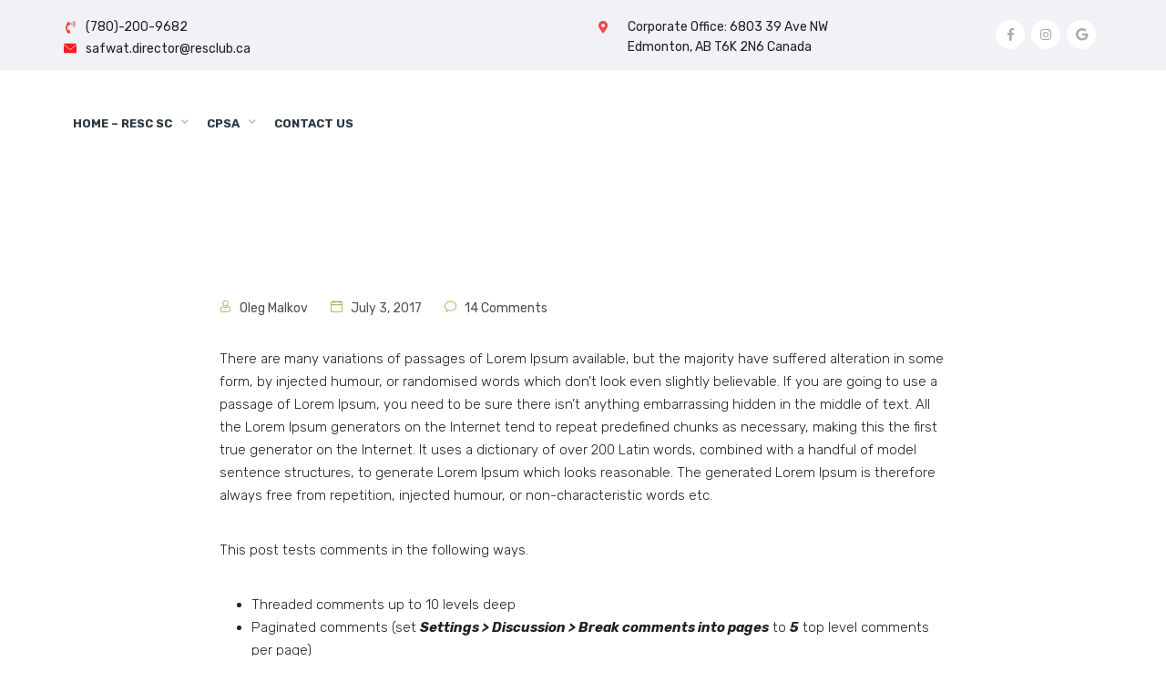

--- FILE ---
content_type: text/html; charset=UTF-8
request_url: https://resclub.ca/news/template-comments/
body_size: 30864
content:
<!doctype html>
<html lang="en-US" class="no-js">
<head>
	<meta charset="UTF-8">
	<meta name="viewport" content="width=device-width, initial-scale=1">
	<link rel="profile" href="https://gmpg.org/xfn/11">
	<meta http-equiv="X-UA-Compatible" content="IE=edge">
	<meta name="format-detection" content="telephone=no">
	
	<style>.wp-singular.post-template-default main {background-color : #ffffff;}
        </style><title>Template: Comments - RESC SC</title>
<meta name='robots' content='max-image-preview:large' />
	<style>img:is([sizes="auto" i], [sizes^="auto," i]) { contain-intrinsic-size: 3000px 1500px }</style>
	<script>window._wca = window._wca || [];</script>
<link rel='dns-prefetch' href='//stats.wp.com' />
<link rel='dns-prefetch' href='//fonts.googleapis.com' />
<link rel='preconnect' href='//c0.wp.com' />
<link rel='preconnect' href='//i0.wp.com' />
<link rel='preconnect' href='https://fonts.gstatic.com' crossorigin />
<link rel="alternate" type="application/rss+xml" title="RESC SC &raquo; Feed" href="https://resclub.ca/feed/" />
<link rel="alternate" type="application/rss+xml" title="RESC SC &raquo; Comments Feed" href="https://resclub.ca/comments/feed/" />
<link rel="alternate" type="application/rss+xml" title="RESC SC &raquo; Template: Comments Comments Feed" href="https://resclub.ca/news/template-comments/feed/" />
<script type="text/javascript">
/* <![CDATA[ */
window._wpemojiSettings = {"baseUrl":"https:\/\/s.w.org\/images\/core\/emoji\/16.0.1\/72x72\/","ext":".png","svgUrl":"https:\/\/s.w.org\/images\/core\/emoji\/16.0.1\/svg\/","svgExt":".svg","source":{"concatemoji":"https:\/\/resclub.ca\/wp-includes\/js\/wp-emoji-release.min.js?ver=6.8.2"}};
/*! This file is auto-generated */
!function(s,n){var o,i,e;function c(e){try{var t={supportTests:e,timestamp:(new Date).valueOf()};sessionStorage.setItem(o,JSON.stringify(t))}catch(e){}}function p(e,t,n){e.clearRect(0,0,e.canvas.width,e.canvas.height),e.fillText(t,0,0);var t=new Uint32Array(e.getImageData(0,0,e.canvas.width,e.canvas.height).data),a=(e.clearRect(0,0,e.canvas.width,e.canvas.height),e.fillText(n,0,0),new Uint32Array(e.getImageData(0,0,e.canvas.width,e.canvas.height).data));return t.every(function(e,t){return e===a[t]})}function u(e,t){e.clearRect(0,0,e.canvas.width,e.canvas.height),e.fillText(t,0,0);for(var n=e.getImageData(16,16,1,1),a=0;a<n.data.length;a++)if(0!==n.data[a])return!1;return!0}function f(e,t,n,a){switch(t){case"flag":return n(e,"\ud83c\udff3\ufe0f\u200d\u26a7\ufe0f","\ud83c\udff3\ufe0f\u200b\u26a7\ufe0f")?!1:!n(e,"\ud83c\udde8\ud83c\uddf6","\ud83c\udde8\u200b\ud83c\uddf6")&&!n(e,"\ud83c\udff4\udb40\udc67\udb40\udc62\udb40\udc65\udb40\udc6e\udb40\udc67\udb40\udc7f","\ud83c\udff4\u200b\udb40\udc67\u200b\udb40\udc62\u200b\udb40\udc65\u200b\udb40\udc6e\u200b\udb40\udc67\u200b\udb40\udc7f");case"emoji":return!a(e,"\ud83e\udedf")}return!1}function g(e,t,n,a){var r="undefined"!=typeof WorkerGlobalScope&&self instanceof WorkerGlobalScope?new OffscreenCanvas(300,150):s.createElement("canvas"),o=r.getContext("2d",{willReadFrequently:!0}),i=(o.textBaseline="top",o.font="600 32px Arial",{});return e.forEach(function(e){i[e]=t(o,e,n,a)}),i}function t(e){var t=s.createElement("script");t.src=e,t.defer=!0,s.head.appendChild(t)}"undefined"!=typeof Promise&&(o="wpEmojiSettingsSupports",i=["flag","emoji"],n.supports={everything:!0,everythingExceptFlag:!0},e=new Promise(function(e){s.addEventListener("DOMContentLoaded",e,{once:!0})}),new Promise(function(t){var n=function(){try{var e=JSON.parse(sessionStorage.getItem(o));if("object"==typeof e&&"number"==typeof e.timestamp&&(new Date).valueOf()<e.timestamp+604800&&"object"==typeof e.supportTests)return e.supportTests}catch(e){}return null}();if(!n){if("undefined"!=typeof Worker&&"undefined"!=typeof OffscreenCanvas&&"undefined"!=typeof URL&&URL.createObjectURL&&"undefined"!=typeof Blob)try{var e="postMessage("+g.toString()+"("+[JSON.stringify(i),f.toString(),p.toString(),u.toString()].join(",")+"));",a=new Blob([e],{type:"text/javascript"}),r=new Worker(URL.createObjectURL(a),{name:"wpTestEmojiSupports"});return void(r.onmessage=function(e){c(n=e.data),r.terminate(),t(n)})}catch(e){}c(n=g(i,f,p,u))}t(n)}).then(function(e){for(var t in e)n.supports[t]=e[t],n.supports.everything=n.supports.everything&&n.supports[t],"flag"!==t&&(n.supports.everythingExceptFlag=n.supports.everythingExceptFlag&&n.supports[t]);n.supports.everythingExceptFlag=n.supports.everythingExceptFlag&&!n.supports.flag,n.DOMReady=!1,n.readyCallback=function(){n.DOMReady=!0}}).then(function(){return e}).then(function(){var e;n.supports.everything||(n.readyCallback(),(e=n.source||{}).concatemoji?t(e.concatemoji):e.wpemoji&&e.twemoji&&(t(e.twemoji),t(e.wpemoji)))}))}((window,document),window._wpemojiSettings);
/* ]]> */
</script>
<link rel='stylesheet' id='dashicons-css' href='https://c0.wp.com/c/6.8.2/wp-includes/css/dashicons.min.css' type='text/css' media='all' />

<style id='wp-emoji-styles-inline-css' type='text/css'>

	img.wp-smiley, img.emoji {
		display: inline !important;
		border: none !important;
		box-shadow: none !important;
		height: 1em !important;
		width: 1em !important;
		margin: 0 0.07em !important;
		vertical-align: -0.1em !important;
		background: none !important;
		padding: 0 !important;
	}
</style>
<link rel='stylesheet' id='wp-block-library-css' href='https://c0.wp.com/c/6.8.2/wp-includes/css/dist/block-library/style.min.css' type='text/css' media='all' />
<style id='classic-theme-styles-inline-css' type='text/css'>
/*! This file is auto-generated */
.wp-block-button__link{color:#fff;background-color:#32373c;border-radius:9999px;box-shadow:none;text-decoration:none;padding:calc(.667em + 2px) calc(1.333em + 2px);font-size:1.125em}.wp-block-file__button{background:#32373c;color:#fff;text-decoration:none}
</style>
<link rel='stylesheet' id='mediaelement-css' href='https://c0.wp.com/c/6.8.2/wp-includes/js/mediaelement/mediaelementplayer-legacy.min.css' type='text/css' media='all' />
<link rel='stylesheet' id='wp-mediaelement-css' href='https://c0.wp.com/c/6.8.2/wp-includes/js/mediaelement/wp-mediaelement.min.css' type='text/css' media='all' />
<style id='jetpack-sharing-buttons-style-inline-css' type='text/css'>
.jetpack-sharing-buttons__services-list{display:flex;flex-direction:row;flex-wrap:wrap;gap:0;list-style-type:none;margin:5px;padding:0}.jetpack-sharing-buttons__services-list.has-small-icon-size{font-size:12px}.jetpack-sharing-buttons__services-list.has-normal-icon-size{font-size:16px}.jetpack-sharing-buttons__services-list.has-large-icon-size{font-size:24px}.jetpack-sharing-buttons__services-list.has-huge-icon-size{font-size:36px}@media print{.jetpack-sharing-buttons__services-list{display:none!important}}.editor-styles-wrapper .wp-block-jetpack-sharing-buttons{gap:0;padding-inline-start:0}ul.jetpack-sharing-buttons__services-list.has-background{padding:1.25em 2.375em}
</style>
<style id='global-styles-inline-css' type='text/css'>
:root{--wp--preset--aspect-ratio--square: 1;--wp--preset--aspect-ratio--4-3: 4/3;--wp--preset--aspect-ratio--3-4: 3/4;--wp--preset--aspect-ratio--3-2: 3/2;--wp--preset--aspect-ratio--2-3: 2/3;--wp--preset--aspect-ratio--16-9: 16/9;--wp--preset--aspect-ratio--9-16: 9/16;--wp--preset--color--black: #000000;--wp--preset--color--cyan-bluish-gray: #abb8c3;--wp--preset--color--white: #ffffff;--wp--preset--color--pale-pink: #f78da7;--wp--preset--color--vivid-red: #cf2e2e;--wp--preset--color--luminous-vivid-orange: #ff6900;--wp--preset--color--luminous-vivid-amber: #fcb900;--wp--preset--color--light-green-cyan: #7bdcb5;--wp--preset--color--vivid-green-cyan: #00d084;--wp--preset--color--pale-cyan-blue: #8ed1fc;--wp--preset--color--vivid-cyan-blue: #0693e3;--wp--preset--color--vivid-purple: #9b51e0;--wp--preset--gradient--vivid-cyan-blue-to-vivid-purple: linear-gradient(135deg,rgba(6,147,227,1) 0%,rgb(155,81,224) 100%);--wp--preset--gradient--light-green-cyan-to-vivid-green-cyan: linear-gradient(135deg,rgb(122,220,180) 0%,rgb(0,208,130) 100%);--wp--preset--gradient--luminous-vivid-amber-to-luminous-vivid-orange: linear-gradient(135deg,rgba(252,185,0,1) 0%,rgba(255,105,0,1) 100%);--wp--preset--gradient--luminous-vivid-orange-to-vivid-red: linear-gradient(135deg,rgba(255,105,0,1) 0%,rgb(207,46,46) 100%);--wp--preset--gradient--very-light-gray-to-cyan-bluish-gray: linear-gradient(135deg,rgb(238,238,238) 0%,rgb(169,184,195) 100%);--wp--preset--gradient--cool-to-warm-spectrum: linear-gradient(135deg,rgb(74,234,220) 0%,rgb(151,120,209) 20%,rgb(207,42,186) 40%,rgb(238,44,130) 60%,rgb(251,105,98) 80%,rgb(254,248,76) 100%);--wp--preset--gradient--blush-light-purple: linear-gradient(135deg,rgb(255,206,236) 0%,rgb(152,150,240) 100%);--wp--preset--gradient--blush-bordeaux: linear-gradient(135deg,rgb(254,205,165) 0%,rgb(254,45,45) 50%,rgb(107,0,62) 100%);--wp--preset--gradient--luminous-dusk: linear-gradient(135deg,rgb(255,203,112) 0%,rgb(199,81,192) 50%,rgb(65,88,208) 100%);--wp--preset--gradient--pale-ocean: linear-gradient(135deg,rgb(255,245,203) 0%,rgb(182,227,212) 50%,rgb(51,167,181) 100%);--wp--preset--gradient--electric-grass: linear-gradient(135deg,rgb(202,248,128) 0%,rgb(113,206,126) 100%);--wp--preset--gradient--midnight: linear-gradient(135deg,rgb(2,3,129) 0%,rgb(40,116,252) 100%);--wp--preset--font-size--small: 13px;--wp--preset--font-size--medium: 20px;--wp--preset--font-size--large: 36px;--wp--preset--font-size--x-large: 42px;--wp--preset--spacing--20: 0.44rem;--wp--preset--spacing--30: 0.67rem;--wp--preset--spacing--40: 1rem;--wp--preset--spacing--50: 1.5rem;--wp--preset--spacing--60: 2.25rem;--wp--preset--spacing--70: 3.38rem;--wp--preset--spacing--80: 5.06rem;--wp--preset--shadow--natural: 6px 6px 9px rgba(0, 0, 0, 0.2);--wp--preset--shadow--deep: 12px 12px 50px rgba(0, 0, 0, 0.4);--wp--preset--shadow--sharp: 6px 6px 0px rgba(0, 0, 0, 0.2);--wp--preset--shadow--outlined: 6px 6px 0px -3px rgba(255, 255, 255, 1), 6px 6px rgba(0, 0, 0, 1);--wp--preset--shadow--crisp: 6px 6px 0px rgba(0, 0, 0, 1);}:where(.is-layout-flex){gap: 0.5em;}:where(.is-layout-grid){gap: 0.5em;}body .is-layout-flex{display: flex;}.is-layout-flex{flex-wrap: wrap;align-items: center;}.is-layout-flex > :is(*, div){margin: 0;}body .is-layout-grid{display: grid;}.is-layout-grid > :is(*, div){margin: 0;}:where(.wp-block-columns.is-layout-flex){gap: 2em;}:where(.wp-block-columns.is-layout-grid){gap: 2em;}:where(.wp-block-post-template.is-layout-flex){gap: 1.25em;}:where(.wp-block-post-template.is-layout-grid){gap: 1.25em;}.has-black-color{color: var(--wp--preset--color--black) !important;}.has-cyan-bluish-gray-color{color: var(--wp--preset--color--cyan-bluish-gray) !important;}.has-white-color{color: var(--wp--preset--color--white) !important;}.has-pale-pink-color{color: var(--wp--preset--color--pale-pink) !important;}.has-vivid-red-color{color: var(--wp--preset--color--vivid-red) !important;}.has-luminous-vivid-orange-color{color: var(--wp--preset--color--luminous-vivid-orange) !important;}.has-luminous-vivid-amber-color{color: var(--wp--preset--color--luminous-vivid-amber) !important;}.has-light-green-cyan-color{color: var(--wp--preset--color--light-green-cyan) !important;}.has-vivid-green-cyan-color{color: var(--wp--preset--color--vivid-green-cyan) !important;}.has-pale-cyan-blue-color{color: var(--wp--preset--color--pale-cyan-blue) !important;}.has-vivid-cyan-blue-color{color: var(--wp--preset--color--vivid-cyan-blue) !important;}.has-vivid-purple-color{color: var(--wp--preset--color--vivid-purple) !important;}.has-black-background-color{background-color: var(--wp--preset--color--black) !important;}.has-cyan-bluish-gray-background-color{background-color: var(--wp--preset--color--cyan-bluish-gray) !important;}.has-white-background-color{background-color: var(--wp--preset--color--white) !important;}.has-pale-pink-background-color{background-color: var(--wp--preset--color--pale-pink) !important;}.has-vivid-red-background-color{background-color: var(--wp--preset--color--vivid-red) !important;}.has-luminous-vivid-orange-background-color{background-color: var(--wp--preset--color--luminous-vivid-orange) !important;}.has-luminous-vivid-amber-background-color{background-color: var(--wp--preset--color--luminous-vivid-amber) !important;}.has-light-green-cyan-background-color{background-color: var(--wp--preset--color--light-green-cyan) !important;}.has-vivid-green-cyan-background-color{background-color: var(--wp--preset--color--vivid-green-cyan) !important;}.has-pale-cyan-blue-background-color{background-color: var(--wp--preset--color--pale-cyan-blue) !important;}.has-vivid-cyan-blue-background-color{background-color: var(--wp--preset--color--vivid-cyan-blue) !important;}.has-vivid-purple-background-color{background-color: var(--wp--preset--color--vivid-purple) !important;}.has-black-border-color{border-color: var(--wp--preset--color--black) !important;}.has-cyan-bluish-gray-border-color{border-color: var(--wp--preset--color--cyan-bluish-gray) !important;}.has-white-border-color{border-color: var(--wp--preset--color--white) !important;}.has-pale-pink-border-color{border-color: var(--wp--preset--color--pale-pink) !important;}.has-vivid-red-border-color{border-color: var(--wp--preset--color--vivid-red) !important;}.has-luminous-vivid-orange-border-color{border-color: var(--wp--preset--color--luminous-vivid-orange) !important;}.has-luminous-vivid-amber-border-color{border-color: var(--wp--preset--color--luminous-vivid-amber) !important;}.has-light-green-cyan-border-color{border-color: var(--wp--preset--color--light-green-cyan) !important;}.has-vivid-green-cyan-border-color{border-color: var(--wp--preset--color--vivid-green-cyan) !important;}.has-pale-cyan-blue-border-color{border-color: var(--wp--preset--color--pale-cyan-blue) !important;}.has-vivid-cyan-blue-border-color{border-color: var(--wp--preset--color--vivid-cyan-blue) !important;}.has-vivid-purple-border-color{border-color: var(--wp--preset--color--vivid-purple) !important;}.has-vivid-cyan-blue-to-vivid-purple-gradient-background{background: var(--wp--preset--gradient--vivid-cyan-blue-to-vivid-purple) !important;}.has-light-green-cyan-to-vivid-green-cyan-gradient-background{background: var(--wp--preset--gradient--light-green-cyan-to-vivid-green-cyan) !important;}.has-luminous-vivid-amber-to-luminous-vivid-orange-gradient-background{background: var(--wp--preset--gradient--luminous-vivid-amber-to-luminous-vivid-orange) !important;}.has-luminous-vivid-orange-to-vivid-red-gradient-background{background: var(--wp--preset--gradient--luminous-vivid-orange-to-vivid-red) !important;}.has-very-light-gray-to-cyan-bluish-gray-gradient-background{background: var(--wp--preset--gradient--very-light-gray-to-cyan-bluish-gray) !important;}.has-cool-to-warm-spectrum-gradient-background{background: var(--wp--preset--gradient--cool-to-warm-spectrum) !important;}.has-blush-light-purple-gradient-background{background: var(--wp--preset--gradient--blush-light-purple) !important;}.has-blush-bordeaux-gradient-background{background: var(--wp--preset--gradient--blush-bordeaux) !important;}.has-luminous-dusk-gradient-background{background: var(--wp--preset--gradient--luminous-dusk) !important;}.has-pale-ocean-gradient-background{background: var(--wp--preset--gradient--pale-ocean) !important;}.has-electric-grass-gradient-background{background: var(--wp--preset--gradient--electric-grass) !important;}.has-midnight-gradient-background{background: var(--wp--preset--gradient--midnight) !important;}.has-small-font-size{font-size: var(--wp--preset--font-size--small) !important;}.has-medium-font-size{font-size: var(--wp--preset--font-size--medium) !important;}.has-large-font-size{font-size: var(--wp--preset--font-size--large) !important;}.has-x-large-font-size{font-size: var(--wp--preset--font-size--x-large) !important;}
:where(.wp-block-post-template.is-layout-flex){gap: 1.25em;}:where(.wp-block-post-template.is-layout-grid){gap: 1.25em;}
:where(.wp-block-columns.is-layout-flex){gap: 2em;}:where(.wp-block-columns.is-layout-grid){gap: 2em;}
:root :where(.wp-block-pullquote){font-size: 1.5em;line-height: 1.6;}
</style>
<link rel='stylesheet' id='woocommerce-layout-css' href='https://c0.wp.com/p/woocommerce/10.4.3/assets/css/woocommerce-layout.css' type='text/css' media='all' />
<style id='woocommerce-layout-inline-css' type='text/css'>

	.infinite-scroll .woocommerce-pagination {
		display: none;
	}
</style>
<link rel='stylesheet' id='woocommerce-smallscreen-css' href='https://c0.wp.com/p/woocommerce/10.4.3/assets/css/woocommerce-smallscreen.css' type='text/css' media='only screen and (max-width: 768px)' />
<link rel='stylesheet' id='woocommerce-general-css' href='https://c0.wp.com/p/woocommerce/10.4.3/assets/css/woocommerce.css' type='text/css' media='all' />
<style id='woocommerce-inline-inline-css' type='text/css'>
.woocommerce form .form-row .required { visibility: visible; }
</style>
<link rel='stylesheet' id='extendify-utility-styles-css' href='https://resclub.ca/wp-content/plugins/extendify/public/build/utility-minimum.css?ver=6.8.2' type='text/css' media='all' />
<link rel='stylesheet' id='wps-visitor-style-css' href='https://resclub.ca/wp-content/plugins/wps-visitor-counter/styles/css/default.css?ver=1.4.9' type='text/css' media='all' />
<link rel="preload" as="style" href="https://fonts.googleapis.com/css?family=Rubik:300,500,400&#038;subset=latin&#038;display=swap&#038;ver=1688842346" /><link rel="stylesheet" href="https://fonts.googleapis.com/css?family=Rubik:300,500,400&#038;subset=latin&#038;display=swap&#038;ver=1688842346" media="print" onload="this.media='all'"><noscript><link rel="stylesheet" href="https://fonts.googleapis.com/css?family=Rubik:300,500,400&#038;subset=latin&#038;display=swap&#038;ver=1688842346" /></noscript><link rel='stylesheet' id='rubik-css' href='//fonts.googleapis.com/css?family=Rubik%3A300%2Cregular%2C500%2C600%2C700%2C800%2C900%2C300italic%2Citalic%2C500italic%2C600italic%2C700italic%2C800italic%2C900italic&#038;subset=cyrillic%2Ccyrillic-ext%2Chebrew%2Clatin%2Clatin-ext&#038;ver=3.9.5.3' type='text/css' media='all' />
<link rel='stylesheet' id='kc-general-css' href='https://resclub.ca/wp-content/plugins/kingcomposer/assets/frontend/css/kingcomposer.min.css?ver=3.9.5.3' type='text/css' media='all' />
<link rel='stylesheet' id='kc-animate-css' href='https://resclub.ca/wp-content/plugins/kingcomposer/assets/css/animate.css?ver=3.9.5.3' type='text/css' media='all' />
<link rel='stylesheet' id='kc-icon-1-css' href='https://resclub.ca/wp-content/uploads/sl_icons/native/native.css?ver=3.9.5.3' type='text/css' media='all' />
<link rel='stylesheet' id='kc-icon-2-css' href='https://resclub.ca/wp-content/plugins/kingcomposer/assets/css/icons.css?ver=3.9.5.3' type='text/css' media='all' />
<link rel='stylesheet' id='atiframebuilder-ownstyles-css' href='https://resclub.ca/wp-content/themes/teknik/style.css?ver=6.8.2' type='text/css' media='all' />
<style id='atiframebuilder-ownstyles-inline-css' type='text/css'>
.loaderbgr {position:fixed; top:0;left:0;right:0;bottom:0; z-index:999999;width: 100%;height: 100%;}
                    .circle-chart__background {stroke: rgba(200, 200, 200, 0.3)}
                    .circle-chart {position:absolute; top:calc(50% - 40px); left:calc(50% - 40px); }
                    .circle-chart__circle {transform-origin: center;animation: ani 1.5s linear infinite reverse; }
                    @keyframes ani {
                        0% {transform: rotate(0deg);}
                        100% {transform: rotate(360deg);}
                    }
@media only screen and (min-width: 1000px) and (max-width: 5000px){body.kc-css-system .kc-css-65207{width: 100%;}body.kc-css-system .kc-css-583892{width: 25%;}body.kc-css-system .kc-css-911021{width: 25%;}body.kc-css-system .kc-css-931956{width: 25%;}body.kc-css-system .kc-css-129170{width: 25%;}body.kc-css-system .kc-css-994320{width: 100%;}}body.kc-css-system .kc-css-752676{background: #f0f2f5;padding-top: 9px;padding-bottom: 9px;}body.kc-css-system .kc-css-65207{padding-top: 10px;}body.kc-css-system .kc-css-678758{text-align: left;display: inline-block;margin-bottom: 0px;}body.kc-css-system .kc-css-678758 .c_svg svg{fill: #f01c24;}body.kc-css-system .kc-css-678758 .c_icon,body.kc-css-system .kc-css-678758 .c_text{color: #f01c24;font-size: 14px;}body.kc-css-system .kc-css-678758 .c_icon i,body.kc-css-system .kc-css-678758 .c_img img,body.kc-css-system .kc-css-678758 .c_text{line-height: 16px;}body.kc-css-system .kc-css-678758 .c_icon,body.kc-css-system .kc-css-678758 .c_img,body.kc-css-system .kc-css-678758 .c_text{opacity: 0.8;}body.kc-css-system .kc-css-678758 .bgr_icon{color: #004a97;}body.kc-css-system .kc-css-678758 .bgr_icon i,body.kc-css-system .kc-css-678758 .bgr_img img,body.kc-css-system .kc-css-678758 .bgr_no{line-height: 0px;}body.kc-css-system .kc-css-678758 .bgr_icon i,body.kc-css-system .kc-css-678758 .bgr_img,body.kc-css-system .kc-css-678758 .bgr_no{text-align: center;}body.kc-css-system .kc-css-678758 .title,body.kc-css-system .kc-css-678758 .title a{color: #222222;font-size: 14px;line-height: 22px;font-weight: 400;font-family: Rubik;text-transform: none;text-decoration: none;margin-left: -10px;}body.kc-css-system .kc-css-678758 .subtitle{color: #3695d9;}body.kc-css-system .kc-css-678758 .cont_box .description{color: #2b2b2b;font-size: 14px;display: none;}body.kc-css-system .kc-css-678758 .cont_box .description,body.kc-css-system .kc-css-678758 .cont_box .description p{line-height: 14px;}body.kc-css-system .kc-css-678758 .cont_box .rm{color: #646a70;padding-left: 0px;}body.kc-css-system .kc-css-678758:hover .c_svg svg{fill: #f01c24;}body.kc-css-system .kc-css-678758 .cont_box .rm:hover{color: #3695d9;}body.kc-css-system .kc-css-312974{text-align: left;display: inline-block;margin-bottom: 0px;}body.kc-css-system .kc-css-312974 .icon_box{height: 14px;}body.kc-css-system .kc-css-312974 .c_svg{padding-top: calc((14px - 14px)/2);max-height: 14px;width: 14px;margin-top: -14px;}body.kc-css-system .kc-css-312974 .c_svg svg{fill: #f01c24;}body.kc-css-system .kc-css-312974 .c_svg div{height: 14px;}body.kc-css-system .kc-css-312974 .c_icon,body.kc-css-system .kc-css-312974 .c_text{color: #7cb434;font-size: 14px;}body.kc-css-system .kc-css-312974 .c_icon i,body.kc-css-system .kc-css-312974 .c_img img,body.kc-css-system .kc-css-312974 .c_text{line-height: 16px;}body.kc-css-system .kc-css-312974 .c_icon,body.kc-css-system .kc-css-312974 .c_img,body.kc-css-system .kc-css-312974 .c_text{opacity: 0.8;}body.kc-css-system .kc-css-312974 .bgr_icon{color: #004a97;}body.kc-css-system .kc-css-312974 .bgr_icon i,body.kc-css-system .kc-css-312974 .bgr_img img,body.kc-css-system .kc-css-312974 .bgr_no{line-height: 0px;}body.kc-css-system .kc-css-312974 .bgr_icon i,body.kc-css-system .kc-css-312974 .bgr_img,body.kc-css-system .kc-css-312974 .bgr_no{text-align: center;}body.kc-css-system .kc-css-312974 .title,body.kc-css-system .kc-css-312974 .title a{color: #222222;font-size: 14px;line-height: 22px;font-weight: 400;font-family: Rubik;text-transform: none;text-decoration: none;margin-left: -10px;}body.kc-css-system .kc-css-312974 .subtitle{color: #3695d9;}body.kc-css-system .kc-css-312974 .cont_box .description{color: #2b2b2b;font-size: 14px;display: none;}body.kc-css-system .kc-css-312974 .cont_box .description,body.kc-css-system .kc-css-312974 .cont_box .description p{line-height: 14px;}body.kc-css-system .kc-css-312974 .cont_box .rm{color: #646a70;padding-left: 0px;}body.kc-css-system .kc-css-312974:hover .c_svg svg{fill: #f01c24;}body.kc-css-system .kc-css-312974 .cont_box .rm:hover{color: #3695d9;}body.kc-css-system .kc-css-911021{padding-right: 22px;}body.kc-css-system .kc-css-931956{padding-right: 22px;}body.kc-css-system .kc-css-37165{text-align: left;display: inline-block;margin-bottom: 0px;}body.kc-css-system .kc-css-37165 .c_svg svg{fill: #f01c24;}body.kc-css-system .kc-css-37165 .c_icon,body.kc-css-system .kc-css-37165 .c_text{color: #f01c24;font-size: 14px;}body.kc-css-system .kc-css-37165 .c_icon i,body.kc-css-system .kc-css-37165 .c_img img,body.kc-css-system .kc-css-37165 .c_text{line-height: 16px;}body.kc-css-system .kc-css-37165 .c_icon,body.kc-css-system .kc-css-37165 .c_img,body.kc-css-system .kc-css-37165 .c_text{opacity: 0.8;}body.kc-css-system .kc-css-37165 .bgr_icon{color: #004a97;}body.kc-css-system .kc-css-37165 .bgr_icon i,body.kc-css-system .kc-css-37165 .bgr_img img,body.kc-css-system .kc-css-37165 .bgr_no{line-height: 0px;}body.kc-css-system .kc-css-37165 .bgr_icon i,body.kc-css-system .kc-css-37165 .bgr_img,body.kc-css-system .kc-css-37165 .bgr_no{text-align: center;}body.kc-css-system .kc-css-37165 .title,body.kc-css-system .kc-css-37165 .title a{color: #222222;font-size: 14px;line-height: 22px;font-weight: 400;font-family: Rubik;text-transform: none;text-decoration: none;margin-left: -10px;}body.kc-css-system .kc-css-37165 .subtitle{color: #3695d9;}body.kc-css-system .kc-css-37165 .cont_box .description{color: #2b2b2b;font-size: 14px;display: none;}body.kc-css-system .kc-css-37165 .cont_box .description,body.kc-css-system .kc-css-37165 .cont_box .description p{line-height: 14px;}body.kc-css-system .kc-css-37165 .cont_box .rm{color: #646a70;padding-left: 0px;}body.kc-css-system .kc-css-37165:hover .c_svg svg{fill: #f01c24;}body.kc-css-system .kc-css-37165 .cont_box .rm:hover{color: #3695d9;}body.kc-css-system .kc-css-129170{padding-right: 22px;}body.kc-css-system .kc-css-394965 i{color: #aaaaaa;font-size: 14px;line-height: 32px;}body.kc-css-system .kc-css-394965 a{background-color: #ffffff;text-align: center;width: 32px;height: 32px;border-radius: 50px 50px 50px 50px;padding-top: 0px;padding-right: 0px;padding-left: 0px;margin-right: 0px;}body.kc-css-system .kc-css-394965 a:hover i{color: #ffffff;}body.kc-css-system .kc-css-394965 a:hover{background-color: #222222;}body.kc-css-system .kc-css-394965{text-align: right;margin-bottom: 0px;}body.kc-css-system .kc-css-228633{background: #ffffff;padding-top: 20px;padding-bottom: 0px;z-index:99;}body.kc-css-system .kc-css-498759.ssc_menu{text-align: left;float: left;}body.kc-css-system .kc-css-498759 .slmm-respmenu{text-align: left;}body.kc-css-system .kc-css-498759 .slmm-respmenu .slm-open-menu-list{background: #ffffff;color: #768188;border: 2px solid #b2b9be;}body.kc-css-system .kc-css-498759 .slmm,body.kc-css-system .kc-css-498759 .slmm-respmenu{width: 100%;}body.kc-css-system .kc-css-498759 .slmm{text-align: right;float: left;text-align: left;}body.kc-css-system .kc-css-498759 .slmm li{float: left;text-align: left;background: #ffffff;padding-right: 5px;padding-left: 5px;}body.kc-css-system .kc-css-498759 .slmm li.current-menu-item{background: #ffffff;}body.kc-css-system .kc-css-498759 .slmm li a,body.kc-css-system .kc-css-498759 .slmm li > span{font-size: 13px;line-height: 13px;color: #2c3840;font-weight: 700;text-transform: uppercase;border-bottom: 3px solid rgba(255, 189, 0, 0);;padding: 32px 5px 30px 5px;}body.kc-css-system .kc-css-498759 .slmm li a span,body.kc-css-system .kc-css-498759 .slmm li > span{text-decoration: none;}body.kc-css-system .kc-css-498759 .slmm li i,body.kc-css-system .kc-css-498759 .slmm li img{color: #dd3333;}body.kc-css-system .kc-css-498759 .slmm li .caret{font-size: 9px;color: #b2b9be;float: right;line-height: 1em;margin-left: 10px;}body.kc-css-system .kc-css-498759 .slmm .slm-search-block form{width: 50%;}body.kc-css-system .kc-css-498759 .slmm .slm-search-block .slm-search-input{background: rgba(255, 255, 255, 0.95);border: 2px solid #a2a2a2;padding-right: 45px;padding-left: 45px;}body.kc-css-system .kc-css-498759 .slmm .slm-search-block .slm-search-close{color: #dd3333;}body.kc-css-system .kc-css-498759 .slmm .slm-search-block{background: rgba(0, 0, 0, 0.73);}body.kc-css-system .kc-css-498759 .slmm .slmm li.slm-cart-menu-item i{color: #bababa;}body.kc-css-system .kc-css-498759 .slmm li.slm-cart-menu-item i{background: #ffffff;}body.kc-css-system .kc-css-498759 .slm-menu-item-cart-block strong{color: #0081d7;}body.kc-css-system .kc-css-498759 .slmm .slm-cart-menu-item .slm-menu-item-cart-block{font-size: 15px;line-height: 24px;color: #768188;background: #ffffff;box-shadow: 0px 0px 5px 0px rgba(0,0,0,0.30);padding: 25px 30px 25px 30px;}body.kc-css-system .kc-css-498759 .slmm .slm-cart-menu-item .slm-menu-item-cart-block h4{color: #2c3840;}body.kc-css-system .kc-css-498759 .slmm .slm-cart-menu-item .slm-link-to-cart{font-size: 13px;line-height: 13px;color: #2c3840;font-weight: 700;background: #ffbe00;border: 0px solid #ffffff;border-radius: 0px 0px 0px 0px;padding: 10px 30px 10px 30px;margin-top: 14px;}body.kc-css-system .kc-css-498759 .slmm li ul{padding: 15px 0px 25px 30px;background: #ffffff;box-shadow: 0px 0px 5px 0px rgba(0,0,0,0.30);}body.kc-css-system .kc-css-498759 .slmm li ul li{display: block;float: left;height: 100%;width: 100%;padding: 0px 30px 0px 0px;}body.kc-css-system .kc-css-498759 .slmm li ul li a,body.kc-css-system .kc-css-498759 .slmm li ul li > span{font-size: 14px;line-height: 19px;color: #2c3840;font-weight: 400;text-transform: capitalize;background: rgba(255, 255, 255, 0);border-bottom: 1px solid #d7dce0;;padding: 10px 15px 10px 0px;}body.kc-css-system .kc-css-498759 .slmm li ul li a i,body.kc-css-system .kc-css-498759 .slmm li ul li a img{color: #ffbd00;padding-right: 10px;}body.kc-css-system .kc-css-498759 .slm-mega-item li ul li.current-menu-item i{color: #ffbd00;}body.kc-css-system .kc-css-498759 .slmm li ul li .caret{font-size: 15px;}body.kc-css-system .kc-css-498759 .slmm li ul li ul{background: #ffffff;}body.kc-css-system .kc-css-498759 .slmm-respmenu .slm-open-menu-list:hover{background: #ffffff;color: #ffffff;border: 2px solid #ffffff;}body.kc-css-system .kc-css-498759 .slmm{float: left;text-align: left;}body.kc-css-system .kc-css-498759 .slmm li:hover{text-align: left;}body.kc-css-system .kc-css-498759 .slmm li a:hover,body.kc-css-system .kc-css-498759 .slmm li > span:hover{color: #768188;border-bottom: 3px solid #ffbd00;;}body.kc-css-system .kc-css-498759 .slmm .slm-cart-menu-item .slm-link-to-cart:hover{color: #ffbd00;background: #2c3840;}body.kc-css-system .kc-css-498759 .slmm li ul li a:hover,body.kc-css-system .kc-css-498759 .slmm li ul li > span:hover{color: #0081d7;border-bottom: 1px solid #b2b9be;;}body.kc-css-system .kc-css-498759 .slmm li:hover ul li a:hover i,body.kc-css-system .kc-css-498759 .slmm li:hover ul li a:hover img{color: #0081d7;}body.kc-css-system .kc-css-498759 .slm-mega-item li ul li.current-menu-item:hover i{color: #0081d7;}@media only screen and (max-width: 768px){body.kc-css-system .kc-css-678758 .title,body.kc-css-system .kc-css-678758 .title a{margin-left: 0px;}body.kc-css-system .kc-css-678758 .cont_box{padding-left: 15px;}body.kc-css-system .kc-css-312974 .title,body.kc-css-system .kc-css-312974 .title a{margin-left: 0px;}body.kc-css-system .kc-css-312974 .cont_box{padding-left: 15px;}body.kc-css-system .kc-css-37165 .title,body.kc-css-system .kc-css-37165 .title a{margin-left: 0px;}body.kc-css-system .kc-css-37165 .cont_box{padding-left: 15px;}}@media only screen and (max-width: 1024px){body.kc-css-system .kc-css-394965{padding-left: 10px;}}@media only screen and (max-width: 999px){body.kc-css-system .kc-css-65207{width: 100%;}body.kc-css-system .kc-css-678758{display: block;}body.kc-css-system .kc-css-312974{display: block;}body.kc-css-system .kc-css-37165{display: block;}body.kc-css-system .kc-css-394965{text-align: left;padding-top: 10px;padding-left: 0px;}body.kc-css-system .kc-css-498759 .slmm,body.kc-css-system .kc-css-498759 .slmm-respmenu{padding-top: 15px;padding-bottom: 10px;}body.kc-css-system .kc-css-498759 .slmm li{display: block;float: none;padding-right: 5px;padding-left: 5px;}body.kc-css-system .kc-css-498759 .slmm li a,body.kc-css-system .kc-css-498759 .slmm li > span{padding-top: 10px;padding-bottom: 10px;}body.kc-css-system .kc-css-498759 .slmm .slm-search-block .slm-search-input{margin-bottom: 5px;}body.kc-css-system .kc-css-498759 .slmm .slm-search-block{background: rgba(255, 255, 255, 0);}}@media only screen and (max-width: 479px){body.kc-css-system .kc-css-678758{width: 100%;}body.kc-css-system .kc-css-678758 .c_icon,body.kc-css-system .kc-css-678758 .c_img,body.kc-css-system .kc-css-678758 .c_text{margin-top: -16px !important;}body.kc-css-system .kc-css-678758 .title,body.kc-css-system .kc-css-678758 .title a{margin-left: 0px;}body.kc-css-system .kc-css-312974{width: 100%;}body.kc-css-system .kc-css-312974 .c_icon,body.kc-css-system .kc-css-312974 .c_img,body.kc-css-system .kc-css-312974 .c_text{margin-top: -16px !important;}body.kc-css-system .kc-css-312974 .title,body.kc-css-system .kc-css-312974 .title a{margin-left: 0px;}body.kc-css-system .kc-css-37165{width: 100%;}body.kc-css-system .kc-css-37165 .c_icon,body.kc-css-system .kc-css-37165 .c_img,body.kc-css-system .kc-css-37165 .c_text{margin-top: -16px !important;}body.kc-css-system .kc-css-37165 .title,body.kc-css-system .kc-css-37165 .title a{margin-left: 0px;}body.kc-css-system .kc-css-498759 .slmm,body.kc-css-system .kc-css-498759 .slmm-respmenu{text-align: left;float: left;}}

            
            html .woocommerce ul.products li.product {width: calc((103.8% /4) - 3.8%);margin-right: 3.8%;}
                    html .woocommerce ul.products li.product:nth-child(4n+1), html .woocommerce-page ul.products li.product:nth-child(4n+1), html .woocommerce-page[class*=columns-] ul.products li.product:nth-child(4n+1), html .woocommerce[class*=columns-] ul.products li.product:nth-child(4n+1) { clear:both}
	        
            html .woocommerce-page .related.products ul.products li.product:nth-child(4n+1) {clear:none}
            html .woocommerce-page .related.products ul.products li.product:nth-child(4n+1) {clear:both}
            html .woocommerce .related.products ul.products li.product {width: calc((103.8%/4) - 3.8%); margin-right: 3.8%;}
            html .woocommerce .related.products ul.products li.product:nth-child(4n) {margin-right: 0;}
@media only screen and (min-width: 1000px) and (max-width: 5000px){body.kc-css-system .kc-css-215760{width: 100%;}body.kc-css-system .kc-css-17005{width: 100%;}}body.kc-css-system .kc-css-936606{background: #222222;padding-top: 70px;padding-bottom: 100px;}body.kc-css-system .kc-css-541028{padding-top: 80px;}body.kc-css-system .kc-css-797515{text-align: center;display: inline-block;float: left;}body.kc-css-system .kc-css-797515 img{height: 56px;max-width: 230px;padding-top: 0px;padding-bottom: 0px;}body.kc-css-system .kc-css-797515 .scapt{color: #ffffff;font-size: 25px;line-height: 40px;font-weight: 700;text-transform: uppercase;text-align: center;margin-top: 15px;}body.kc-css-system .kc-css-702243 i{color: #aaaaaa;font-size: 14px;line-height: 32px;}body.kc-css-system .kc-css-702243 a{background-color: rgba(255, 255, 255, 0.12);text-align: center;width: 32px;height: 32px;border-radius: 50px 50px 50px 50px;padding-top: 0px;padding-right: 0px;padding-left: 0px;margin-right: 4px;}body.kc-css-system .kc-css-702243 a:hover i{color: #ffffff;}body.kc-css-system .kc-css-702243 a:hover{background-color: #e71e20;}body.kc-css-system .kc-css-702243{text-align: center;padding-bottom: 0px;margin-bottom: 0px;}body.kc-css-system .kc-css-449156 ,body.kc-css-system .kc-css-449156 p{color: #999999;font-size: 15px;line-height: 26px;font-weight: 400;}body.kc-css-system .kc-css-449156 p{text-align: center;margin-top: 0px;margin-bottom: 0px;}body.kc-css-system .kc-css-449156{padding-top: 35px;margin-top: 0px;margin-bottom: 0px;}body.kc-css-system .kc-css-449156 a{color: #999999;text-decoration: none;font-weight: 400;padding-right: 2px;}body.kc-css-system .kc-css-449156 a:hover{color: #ffffff;text-decoration: none;font-weight: 400;}@media only screen and (max-width: 1024px){body.kc-css-system .kc-css-702243{padding-left: 10px;}}@media only screen and (max-width: 999px){body.kc-css-system .kc-css-17005{width: 50%;}body.kc-css-system .kc-css-702243{text-align: left;padding-top: 10px;padding-left: 0px;}}@media only screen and (max-width: 479px){body.kc-css-system .kc-css-17005{width: 100%;}body.kc-css-system .kc-css-797515 .scapt{font-size: 32px;}body.kc-css-system .kc-css-702243 a{text-align: center;}body.kc-css-system .kc-css-702243{text-align: center;}}
.rev-btn, .rev-btn:visited {
    transform: none !important;
}
.alayout4 .entry-meta a {
    color: rgba(85, 85, 85, 0.78);
}
body.kc-css-system .kc-css-1415430 .slmm-respmenu .slm-open-menu-list:hover {
    color: #7cb434;
}
.wp-block-image figcaption {
    color: #6d6d6d;
}
.customItemBox::before {
    content: '';
    position: absolute;
    bottom: 0;
    right: 0;
    display: block;
    width: 50px;
    height: 5px;
    background-color: #555;
}

/**MainSlider Arrows**/
.tparrows::before {
    color: rgba(255,255,255,0.3);
}
.tparrows:hover::before {
    color: rgba(255,255,255,1);
}
#rev_slider_37_1_wrapper .uranus.tparrows:hover::before {
    opacity: 1;
}
.imgBlock.ssc_img_ef.type2 .mov p {
    margin-bottom: 0px!important;
}
.imgBlock.ssc_img_ef i {
    top: 35px;
    left: 0px;
    right: unset;
}
.animatedItemsInside .imgBlock a strong,
.animatedItemsInside .open_custom_link  strong {
    transition: 0.3s;
}
@media(max-width: 479px) {
    .imgBlock .ieslide {
        display: none;
    }
}
body.kc-css-system .kc-css-8850056 i, 
body.kc-css-system .kc-css-8850056 a i {
    padding: 5px 10px 10px 5px!important;
}
.ssc_team.type1 .content-socials {
    top: calc(50% - 16px);
    left: calc(50% - 80px);
}
body.kc-css-system .kc-css-3515424 .content-socials a {
    margin: 0 4px;
}
#slider-38-slide-59-layer-4:hover {
    background:#7cb434;
}
/**********Buttons Group homepage1*************/ 
.ButtonsGroup {
    display: flex;
    flex-direction: column;
}

/************Client Testimonial*******************/

.clientTestimonial > .user-data {
    display: flex;
    justify-content: center;
    align-items: center;
}
@media (max-width: 479px) {
    .clientTestimonial > .user-data  {
        flex-direction: column;
    }
}
.imageIndex {
    position: relative;
    z-index: 1;
}
.cirleDecoration {
    z-index: 15 !important;
}
.kc_wrapper:hover > .iconBoxDecorationLine {
    background: #f89429!important;
}

.contactForm input::-webkit-input-placeholder { /* Chrome/Opera/Safari */
  color: #555555!important;
  font-size: 16px!important;
  font-family: Rubik!important;
}
.contactForm input::-moz-placeholder { /* Firefox 19+ */
    color: #555555!important;
  font-size: 16px!important;
  font-family: Rubik!important;
}
.contactForm input:-ms-input-placeholder { /* IE 10+ */
  color: #555555!important;
  font-size: 16px!important;
  font-family: Rubik!important;
}
.contactForm input:-moz-placeholder { /* Firefox 18- */
  color: #555555!important;
  font-size: 16px!important;
  font-family: Rubik!important;
}
@media (max-width: 480px) {
    h2 {
        font-size: 34px!important;
        line-height: 40px!important;
    }
    .slayout3 .comment-metadata > span.date {padding-left: 0;}
}
.ssc_team .content-socials {
    transition: 1s;
}
.e404 img {
     width: 300px;
}
.e404 h1 {

}
.search-form input[type="submit"] {
    background-color: #7db436;
}
.e404 {
    margin-top: 0;
    margin-bottom: 120px;
}
.iconButton,
body.kc-css-system .kc-css-7361467 {
    position: relative;
    z-index: 5;
}
@media(max-width: 999px) {
    .slm-search-submit, .slm-search-submit-icon {
    top: 28px;
}
.slm-mega-block .slmm-container > .slmm-column > ul.slmm-container.slm-sub-menu  {
    background: #fff;
}
div#comments {
		padding: 0;
	}
}
/***********Blog Sidebar******************/ 
.widget {
    padding: 34px 30px;
    margin-bottom: 55px;
  box-shadow: 0px 9px 40px 0 rgba(193, 193, 193, 0.3);
  position: relative;
}
.widget .widget-title {
    font-weight: 500;
    font-family: Rubik;
    font-size: 22px;
    margin-bottom: 20px;
}
.widget_categories .widget-title {
    margin-bottom: 20px;
}
.widget .cat-item {
    font-size: 16px;
    font-weight: 400;
}
.widget_categories ul li a:hover, 
.widget_archive ul li a:hover, 
.widget_meta ul li a:hover, .widget_pages ul li a:hover, html .woocommerce .widget_layered_nav ul li a:hover, html .woocommerce .widget_product_categories ul li a:hover, .widget .menu li a:hover {
    color: #f89429;
}
.widget_categories > ul > li > a::after {
    display: none;
}
.widget .wp-post-image,
.widget .side-pop.list .side-pop-img {
    width: 70px!important;
    height: 70px!important;
}
.side-pop.list .side-pop-content {
    padding-left: 18px;
}
.widget .side-pop-content span.sp-date {
    font-size: 13px;
    font-weight: 400;
    color: #555;
    text-transform: none;
}
.widget .side-pop {
    padding-bottom: 30px;
    border-bottom: 1px solid #dddddd;
    margin-bottom: 30px;
}
.widget_tag_cloud .tagcloud a {
    margin: 0px 5px 10px 0px;
}
.widget .tagcloud a::before {
    display: none;
}
.widget_tag_cloud .tagcloud a:hover {
    color: #fff;
    background: #f89429;
    border: 1px solid #f89429;
}
.side-pop-content h4 a:hover {
    color: #f89429;
}
.side-pop-content h4 {
    font-weight: 400;
}
.widget_categories,
.ssc_latest_news_widget,
.widget_tag_cloud {
    position: relative;
}
.widget:before {
    position: absolute;
    content: "";
    width: 50px;
    height: 5px;
    right: 0;
    top: 0;
    background: #7cb434;
    z-index: 10;
}
.side-pop.list:last-child {
    margin-bottom: 0;
    border-bottom: 0;
    padding-bottom: 0;
}
.widget.widget_custom_post_widget {
    padding: 0;
    box-shadow: none;
}
.widget_categories > ul > li > a::before, 
.widget_archive > ul > li > a:before, 
.widget_meta > ul > li > a::before, 
.widget_pages > ul > li > a::before, 
html .woocommerce .widget_layered_nav > ul > li > a::before, 
html .woocommerce .widget_product_categories > ul > li > a::before, 
.widget .menu > li > a::before {
	content: "";
	background-size: 10px auto;
	background-repeat: no-repeat;
	display: inline-block;
	background-position: left 5px;
	height: 16px;
	width: 16px;
	
	position: absolute;
    top: 5px;
    left: 0;
    
}
.widget_pages > ul > li ul.children li a {display:block}

body .widget_recent_comments ul li {padding: 0 0 20px 35px;background-color: transparent;}

  .nav-previous label, 
  .nav-next label,
  .nav-previous h5 a:hover, 
  .nav-next h5 a:hover,
  .related .rblock h5 a:hover,
  .slayout2 ul.post-categories li a{
      color: #7cb434;
  }
  .nav-previous > span > a:hover, 
  .nav-next > span > a:hover {
      background-color: #7cb434;
      border-color: #7cb434;
  }
.nav-previous > span > a,
.nav-next > span > a {
    border-radius: 50px;
}
.single-post .wp-block-image {
    padding: 0;
    padding-bottom: 15px;
}
/************BlogClassic********************/

.entry-meta a:hover {
     color: #7cb434;
}
.entry-meta {
    color: #555555;
    font-weight: 400;
}
.blog article .entry-title a {
    font-size: 36px;
    line-height: 44px;
}
.alayout4 .c_block .entry-content p {
    color: #555555!important;
}
.c_block .entry-content p:first-child {
    margin-bottom: 35px;
}
.alayout4 article {
    padding-top: 35px;
    border-top: 1px solid #e4e6e9;
    margin-bottom: 0 !important;
}
.alayout4 article.format-quote {margin-bottom: 80px!important;}
.alayout4 .entry-meta .author i, 
.slayout3 .entry-meta .author i, 
.slayout3 .fn i {
    background-image: url("/wp-content/uploads/2020/04/user.svg");
}
.alayout4 .entry-meta .date i, 
.slayout3 .entry-meta .date i, 
.slayout3 .comment-metadata .date i {
    background-image: url("/wp-content/uploads/2020/04/calendar1.svg");
}
.alayout4 .entry-meta .comments-link i, 
.slayout3 .entry-meta .comments-link i {
    background-image: url("/wp-content/uploads/2020/04/speech-bubble.svg");
}
.more {
    padding: 0 30px;
    background:  #fff;
    color: #222;
    border: 1px solid #222;
    font-weight: 500;
    font-size: 14px;
    line-height: 50px;
    border-radius: 2px;
        margin-bottom: 35px;
}
.more:hover {
    background:  #f89429;
    color: #fff;
    border: 1px solid #f89429;
}
.alayout4 .more svg {
    fill: #222
}
.alayout4 .more:hover svg {
    fill: #fff;
}
.blog article .entry-title a:hover {
    color: #7cb434;
}
html main.mainsidebar {
    padding-top: 100px;
}
.alayout4 .format-quote blockquote {
    background: #7cb434;
}
.alayout4 .format-quote .wp-block-quote  p {
    color: #fff!important;
    margin-bottom: 4px;
    font-size: 32px;
    line-height: 44px;
    font-weight: 500;
}
.c_block {
    position: relative;
    padding-left: 0!important;
    border: none!important;
}

.post-categories a {
    display: none!important;
}

.entry-content p {
    margin-top: 0;
}
.entry-meta {

}
.entry-meta a {
    text-decoration: none;
}
ul.page-numbers li a,
ul.page-numbers li .current {
    width: 45px;
    height: 45px;
    color: #222;
    font-weight: 400;
    font-size: 16px;
   opacity: 1;
}
ul.page-numbers li a {
     border: 1px solid #ddd;
}
ul.page-numbers li .current {
     border: 2px solid #7cb434;
}
ul.page-numbers li a:hover {
    background: #7cb434;
    border: 1px solid #7cb434;
}
.page-links .post-page-numbers {border: 1px solid #ddd;}
.page-links > span, .page-links > a {float:left;color: inherit;font-weight: normal;font-size:16px}
.page-links .post-page-numbers span {width: 43px;
    height: 43px;
    color: #222;
    font-weight: 400;
    font-size: 16px;
    opacity: 1;
    border: 0;
    line-height: 43px;}
.page-links .post-page-numbers span:hover {border: 1px solid #7cb434;}
.page-links span.page-links-title {float:left}
.page-links .post-page-numbers.current {border: 2px solid #7cb434;    width: 45px;
    height: 45px;
    color: #222;
    font-weight: 400;
    font-size: 16px;
    opacity: 1;line-height: 43px;}
.post-template-default.single main {
    padding-top: 100px;
}
.postbody .entry-content h3 {
    font-size: 36px;
    line-height: 44px;
    font-weight: 500;
}
.slayout3 blockquote, .wp-block-quote.is-large, .wp-block-quote.is-style-large {
    border-left-color: #7cb434;
    font-weight: 500;
    padding: 40px 55px 40px 55px;
    background: #f0f2f5;
}
.postbody .entry-content > p a {
    color: #7cb434;
}
.slayout3 span.sharing a:hover  {
    border-color: #7cb434;
}
.slayout3 span.sharing a:hover svg {
    fill: #7cb434;
}
.slayout3 span.sharing a svg {
    fill: #aaaaaa;
}
.slayout3 span.sharing a {
    padding-top: 3px!important;
    padding-right: 0.5px;
}
.sharing a {
    border-radius: 50px;
}
p a,
.tagcloud a:hover, 
.single .tags-links a:hover, 
.widget_tag_cloud a:hover {
    color: #7cb434;
}
.single .slayout3 .tags-links a {
    text-transform: capitalize;
}
blockquote cite {
    display: block;
    text-align: right;
    font-weight: 300;
}
#respond input[type="text"]:active, 
#respond input[type="email"]:active, 
#respond input[type="url"]:active, 
#respond textarea:active, 
#respond input[type="text"]:focus, 
#respond input[type="email"]:focus, 
#respond input[type="url"]:focus, 
#respond textarea:focus {
    border-color: #7cb434;
}
.search-form input[type="submit"]:hover, 
main .woocommerce-product-search button:hover  {
    background-color:  #7cb434;
    opacity: 0.9;
}
#commentform input[type="text"],
#commentform  textarea,
#commentform input[type="email"] {
    font-size: 16px!important;
    color: #555555!important;
    font-weight: 300!important;
    border: 1px solid #e4e6e9!important;
}
#commentform input[type="text"],
#commentform input[type="email"] {
    height: 55px!important;
}
.alayout4 .entry-meta {
    padding-bottom: 10px;
}
.single .slayout3 .entry-thumbnail {
    margin-bottom: 35px!important;
}
.slayout3 .entry-content h3 {
    margin-top: 0;
}
.slayout3  .entry-header{
    margin-bottom: 10px;
}
body.kc-css-system  .slmm li.current-menu-item ul li a:hover span,
body.kc-css-system  .slmm li.current-menu-item ul li.current_page_item  a span{
    color: #7cb434!important;
}
body.kc-css-system  .slmm li.current-menu-item ul li a span {
    color: #555555!important;
}
 
@media(max-width: 480px) {
    .postbody .entry-content h3 {
        font-size: 28px!important;
        line-height: 34px!important;
    }
     .entry-header .entry-title a  {
        font-size: 20px!important;
        line-height: 24px!important;
     }
    .slayout3 blockquote {
        padding-left: 25px;
        padding-right: 10px;
    }
    .alayout4 .format-quote .wp-block-quote  p {
        font-size: 16px;
        line-height: 24px;
    }
}
@media(max-width: 767px) {
   .headline h1 .t1 {
        font-size: 36px;
        line-height: 36px !important;
    }
}
.slm-search-block form {
    max-width: 550px!important;
}
@media (max-width: 999px) {
    .slm-search-block form {
         max-width: 100%!important;
         padding-left: 15px!important;
    }
    .slm-search-block form .slm-search-input {
        color: gray!important;
    }
}
/*******************Pricing Page********************************/
.newPricingItem .content-svg-header {
    padding-top: 40px;
    background: #7db436;
}
.newPricingItem .header-pricing .kc-pricing-price {
    position: relative;
    z-index: 10;
    display: flex;
    justify-content: center;
    align-items: center;
    width: 90%!important;
    height: 100px;
    padding-bottom: 0 !important;
    margin-bottom: 55px;
    margin-left: 5%!important;
    margin-top: -80px!important;
    background: #fff;
    box-shadow: 0px 9px 40px 0 rgba(193, 193, 193, 0.5);
} 

.newPricingItem:hover .content-svg-header {
    background: #f89429;
}
.newPricingItem .content-desc li:last-child,
.newPricingItem .content-desc li:nth-child(5) {
    opacity: 0.4;
}
.newPricingItem .content-desc li i {
  margin-left: -26px!important;
}
/*******************Pricing Page END********************************/
.latestNewsContainer .lines2 {
    margin-top: 0!important;
}
.latestNewsContainer  .grid-item .body {
    margin-bottom: 0!important;
}
.latestNewsContainer .pbody:hover .rm {
   background: url("/wp-content/uploads/2020/03/arrowWhiteSmall.png")!important;
   background-repeat: no-repeat!important;
   background-position: right 2px!important;
   background-size: auto!important;
}
body.kc-css-system .kc-css-4549495 .ssc_button,
body.kc-css-system .kc-css-8783223 .ssc_button,
body.kc-css-system .kc-css-4549495 .ssc_button span,
body.kc-css-system .kc-css-8783223 .ssc_button span {
    font-weight: 500!important;
}
body.kc-css-system .kc-css-368184 .grid-item .title a {
    margin-top: 0;
}
.servicesBlock:hover .ieslide .openlink svg {
    fill: #fff!important;
}
.servicesBlock:hover .ieslide .openlink strong,
.servicesBlock:hover .open_custom_link {
    color: #fff!important;
}

/**********************Header Search*******************************/
/*****************Hide previous/next post****************************/
.blogsidebarpage .nav-links {
    display: none;
}
.slm-search-icon .menu-item-icon:before {
    position: relative;
    top: 2px;
    width: 18px;
    height: 18px;
    display: block;
    content: "";
    background: url("/wp-content/uploads/2020/04/magnifying-glass.svg");
    background-size: contain;
    background-repeat: no-repeat;
    background-position: center;
}
.slm-search-icon:hover .menu-item-icon:before {
    background: url("/wp-content/uploads/2020/04/magnifying-glass-1.svg");
    background-size: contain;
    background-repeat: no-repeat;
    background-position: center;
}
.slm-search-submit-icon {
    top: 25px;
}
.slm-search-submit-icon svg {
    fill: #fff!important;
}

.slm-search-input::-webkit-input-placeholder,
.slm-search-input::-moz-placeholder,
.slm-search-input:-ms-input-placeholder,
.slm-search-input:-moz-placeholder { 
  color: #7cb434!important;
}
.alayout4 article .thumb > div.thhov span {
    border-radius: 50px;
    background-color: rgba(255,255,255,0.95);
}
.slayout3 #respond input.submit {
    font-weight: 500;
    line-height: 1.7;
    padding-top: 4px;
}
/**********ServicesPage*****************/
#menu-demomenu3 .menu-link span {
    position: relative;
    top: 3px;
}
.slm-search-submit-icon{
    top: 27px!important;
}
/*************Accordion*****************************/
.kc-section-active .ui-state-active {
    border-bottom:0!important;
}
.kc_accordion_wrapper {
    margin-bottom: 0;
}
body.kc-css-system .kc-css-1315736 .ssc_button span {
    font-weight: 500;
}
body.kc-css-system  .slmm {
    width: auto;
    margin-left: 0;
}
.kc_accordion_header > span.ui-accordion-header-icon {
    top: calc(50% - 26px);
}
/****************************************************/
.ssc_icon_box:hover,
.ssc_icon_box:hover .icon_box {
    transition: none;
}

body.kc-css-system .kc-css-8850056 i, 
body.kc-css-system .kc-css-8850056 a i {
    padding: 0 10px 10px 5px!important;
}
/*************************/
.slmm-mobile-hide .menu-link  {
    position: relative;
}
.slmm-mobile-hide .menu-link .caret {
    position: absolute;
    top: 33px;
}
@media (max-width: 999px) {
    .slmm-mobile-hide .menu-link .caret {
        top: 25px;
    }
}
.header-widget .ssc_button span{
     font-weight: 500!important;
}

 body.kc-css-system .kc-css-4239776 .slmm li.current-menu-item span,
 body.kc-css-system .kc-css-4239776 .slmm li.current-menu-item a,
 body.kc-css-system .kc-css-2871059 .slmm li.current-menu-item a, 
 body.kc-css-system .kc-css-2871059 .slmm li.current-menu-item span {
     color: #555555!important;
 }
 .postbody .wp-block-quote cite {
     display: none;
 }
.postbody .wp-block-quote p {
      margin-bottom: 0;
}
.blogsidebarpage .thumb {
  margin-bottom: 35px!important;
}
.author_info .author_avatar img {
  border-radius: 50%;width:120px;
}
.slayout3 .author_info {
    margin-bottom: 80px;
}
#commentform textarea {
    min-height: 120px;
}
.widget ul li span.comment-author-link a {
    font-weight: bold;
}
.widget_nav_menu .sub-menu li {
    margin-left: 30px;
    list-style: disc;
    padding: 0;
}
.widget_nav_menu .sub-menu li .sub-menu li {margin-left: 5px;}
body .kc-css-368184 .grid-item .meta i {
    background: transparent!important;
    color: #fff!important;
}
.widget_rss ul li {
    padding: 0 0 30px 0;
    background-color: transparent;
}
.page p {
    margin-bottom: 20px;
}
.kc-panel-body {
    padding-top: 0!important;
}
/*****************CustomList******************************/
.customList ul {
    display: inline;
     list-style: none;
     padding-left: 0;
     margin-left: 0;
}
.customList ul li {
    padding-left: 25px;
    font-weight: 400;
    background: url("/wp-content/uploads/2020/03/circleArrow.png") no-repeat;
    background-position:  0 7px;
}
.customList img {
       padding-left: 10px; 
}
@media(max-width:767px) {
    .customList img {
        width: 100%;
        float:none;
        display: block;
        padding-left:0;
    }
    .customList ul {
        display: inline-block;
        margin-top: 15px;
    }
}
/**********************/
.comment-meta {
    position: static;
}
#comments .comments-title {
    text-align: left;font-size: 36px;padding-bottom: 0;margin-bottom: 0;
}
.comment-list .children {
    padding-left: 0;
}
.comment-author img {
    border-radius: 50%;
}
.comment-list li > div {
    border: none;
    border-bottom: 1px solid #e4e6e9;
}
.comment-list li:last-child > div {
    border-bottom: 1px solid #fff;
}
.children li > div  {
     border-bottom: 1px solid #e4e6e9!important;
}
.slayout3 .comment-metadata .date i {
    display: none;
}
.comment-metadata .edit-link i {display:none}
.slayout3  .comment-metadata > span {
     padding-right: 15px;margin:0;
 }
.slayout3  .comment-metadata > span.fn {
     font-size: 18px;
     font-weight: 500;
	 display:block
 }
.alayout4 article {
    padding-top: 50px;
    border-top: 1px solid #e4e6e9;
}
.alayout4 article.has-post-thumbnail {
    border: 0;
    padding-top: 0;
}
article.sticky .c_block {
    padding: 40px 40px 0 40px !important;
    box-shadow: 0px 9px 40px 0 rgba(193,193,193,0.3);
    margin-bottom: 70px !important;
    border: 0;
}
article.sticky .thumb {
    margin-bottom: 0 !important;
}
body .header_alt .topnav > li.menu-item-has-children > a:after {
        display: inline-block;
    content: "\f078";
    font-family: FontAwesome;
    font-size: 9px;
    line-height: 40px;
    margin: 0 0 0 8px;
    float: right;
	width: auto;
}
body .header_alt .topnav > li.menu-item-has-children > a:hover:after {width: auto;}
.slayout3 .comment-metadata {
    margin-bottom: 10px
 }
 .slayout3 .comment-metadata a {
    width: 100%;
    font-size: 18px;
    line-height: 18px;
    margin-bottom: 0;
    border: 0;
    color: #222222;
    font-weight: 500;
}


.slayout3 .comment-metadata > span.date, .slayout3 .comment-metadata > span.reply {margin:0; padding:0 15px; overflow: hidden;}
.slayout3 .comment-metadata > span.reply {border-left: 1px solid #999; position: relative;top: auto;right: auto;overflow: hidden;line-height: 16px;}
.slayout3 .comment-metadata > span.date {	 padding-left:0}
.slayout3 .comment-metadata > span.date a, .slayout3 .comment-metadata > span.reply a {font-size: 15px;line-height: 18px;color: #999999;font-weight: 400;margin: 0;}
.slayout3 .comment-list li > div {padding-top: 45px}
.slayout3 span.sharing {padding-top:0}
body .comment-list li > div {padding-top: 45px}
.slayout3 span.sharing {padding-top:0}
 .comment-metadata {
    margin-bottom: 10px
 }
div#comments {
    padding: 0px 15%;
}
.blogsidebarpage div#comments , .blogsidebarspage div#comments {padding: 0px;}
.slayout3 .author_info .author_links a svg {
    fill: #acacac;
}
.slayout3 .author_info .author_links a:hover svg {
    fill: #fcac26;
}
@media(max-width: 768px) {
	body div#comments {padding: 0px 15px;}
}
body .slayout3 .comment-list li .reply a {
     color: #f89429;
     font-weight:400;
     text-transform: none;
     font-size: 15px;
 }
 .comment-list li .comment-content p {
     font-size: 15px;
     line-height: 26px;
     margin-bottom:15px!important;
 }
 .save_loader_bugs {
     display: block;
     width: 1px;
     height:1px;
     background: transparent;
 }
 .comment-list li div {
    padding-left: 0;
 }
a#cancel-comment-reply-link {
    color: rgba(248,148,41,1);
    font-weight: 400;
 }
 .kc-css-9596691 .content-svg-header,
 .kc-css-9596691 .content-title {
    background: #f89429!important;
 }
  .kc-css-9596691:hover .content-svg-header,
 .kc-css-9596691:hover .content-title {
    background: #f89429!important;
 }
 .ssc_team .fab-linkedin-in {
     position: relative;
     bottom: 1px;
 }
  .ssc_team .fab-instagram {
       position: relative;
     bottom: 0.5px;
  }
body.kc-css-system .kc-css-148333 .grid-item .meta i {
    background: none!important;
}
.slideInRight .widget_categories a {
    padding-left: 15px;
}
.comment-metadata .reply a {
    position: relative;
}
.comment-metadata .reply a:before {
    content: "Post a ";
}
@media (max-width: 999.5px) {
    .cont-box-area.blogsidebarpage.rsb {
        padding-right: 0;
    }
    .cont-box-area.blogsidebarpage.lsb {
        padding-left: 0;
}
.format-quote  {
    padding-top:0; 
    margin-bottom:0 !important;
}
article.sticky {
    padding: 40px 40px 30px 40px;
    box-shadow: 0px 9px 40px 0 rgba(193,193,193,0.3);
    margin-bottom: 70px !important;
    border: 0;
}
.alayout4 .format-quote {
    padding-top: 0;
    background-color: #7cb434;;
}
.alayout4 article.has-post-thumbnail {
    margin-bottom: 30px !important;
}
.alayout4 article.has-post-thumbnail .thumb {
    margin-bottom: 35px;
}
.alayout4 article.tag-featured-image {
    padding-top: 35px !important;
    border-bottom: 1px solid #000 !important;
}
</style>
<link rel='stylesheet' id='ssc-styles-css' href='https://resclub.ca/wp-content/plugins/secretlab_shortcodes/css/style.css?ver=6.8.2' type='text/css' media='all' />
<script type="text/javascript" src="https://c0.wp.com/c/6.8.2/wp-includes/js/jquery/jquery.min.js" id="jquery-core-js"></script>
<script type="text/javascript" src="https://c0.wp.com/c/6.8.2/wp-includes/js/jquery/jquery-migrate.min.js" id="jquery-migrate-js"></script>
<script type="text/javascript" src="https://c0.wp.com/p/woocommerce/10.4.3/assets/js/jquery-blockui/jquery.blockUI.min.js" id="wc-jquery-blockui-js" defer="defer" data-wp-strategy="defer"></script>
<script type="text/javascript" id="wc-add-to-cart-js-extra">
/* <![CDATA[ */
var wc_add_to_cart_params = {"ajax_url":"\/wp-admin\/admin-ajax.php","wc_ajax_url":"\/?wc-ajax=%%endpoint%%","i18n_view_cart":"View cart","cart_url":"https:\/\/resclub.ca","is_cart":"","cart_redirect_after_add":"no"};
/* ]]> */
</script>
<script type="text/javascript" src="https://c0.wp.com/p/woocommerce/10.4.3/assets/js/frontend/add-to-cart.min.js" id="wc-add-to-cart-js" defer="defer" data-wp-strategy="defer"></script>
<script type="text/javascript" src="https://c0.wp.com/p/woocommerce/10.4.3/assets/js/js-cookie/js.cookie.min.js" id="wc-js-cookie-js" defer="defer" data-wp-strategy="defer"></script>
<script type="text/javascript" id="woocommerce-js-extra">
/* <![CDATA[ */
var woocommerce_params = {"ajax_url":"\/wp-admin\/admin-ajax.php","wc_ajax_url":"\/?wc-ajax=%%endpoint%%","i18n_password_show":"Show password","i18n_password_hide":"Hide password"};
/* ]]> */
</script>
<script type="text/javascript" src="https://c0.wp.com/p/woocommerce/10.4.3/assets/js/frontend/woocommerce.min.js" id="woocommerce-js" defer="defer" data-wp-strategy="defer"></script>
<script type="text/javascript" src="https://stats.wp.com/s-202605.js" id="woocommerce-analytics-js" defer="defer" data-wp-strategy="defer"></script>
<script type="text/javascript" id="wps-visitor-counter-js-extra">
/* <![CDATA[ */
var wpspagevisit = {"ajaxurl":"https:\/\/resclub.ca\/wp-admin\/admin-ajax.php","ajax_nonce":"e46ae86d95"};
/* ]]> */
</script>
<script type="text/javascript" src="https://resclub.ca/wp-content/plugins/wps-visitor-counter/styles/js/custom.js?ver=1.4.9" id="wps-visitor-counter-js"></script>
<link rel="https://api.w.org/" href="https://resclub.ca/wp-json/" /><link rel="alternate" title="JSON" type="application/json" href="https://resclub.ca/wp-json/wp/v2/posts/471" /><link rel="EditURI" type="application/rsd+xml" title="RSD" href="https://resclub.ca/xmlrpc.php?rsd" />
<meta name="generator" content="WordPress 6.8.2" />
<meta name="generator" content="WooCommerce 10.4.3" />
<link rel="canonical" href="https://resclub.ca/news/template-comments/" />
<link rel='shortlink' href='https://resclub.ca/?p=471' />
<link rel="alternate" title="oEmbed (JSON)" type="application/json+oembed" href="https://resclub.ca/wp-json/oembed/1.0/embed?url=https%3A%2F%2Fresclub.ca%2Fnews%2Ftemplate-comments%2F" />
<link rel="alternate" title="oEmbed (XML)" type="text/xml+oembed" href="https://resclub.ca/wp-json/oembed/1.0/embed?url=https%3A%2F%2Fresclub.ca%2Fnews%2Ftemplate-comments%2F&#038;format=xml" />
<meta name="generator" content="Redux 4.5.10" /><script type="text/javascript">var kc_script_data={ajax_url:"https://resclub.ca/wp-admin/admin-ajax.php"}</script><link href="https:///script/.js" rel="prefetch"/>	<style>img#wpstats{display:none}</style>
		<link rel="pingback" href="https://resclub.ca/xmlrpc.php">	<noscript><style>.woocommerce-product-gallery{ opacity: 1 !important; }</style></noscript>
	
<!-- BEGIN Clicky Analytics v2.2.4 Tracking - https://wordpress.org/plugins/clicky-analytics/ -->
<script type="text/javascript">
  var clicky_custom = clicky_custom || {};
  clicky_custom.outbound_pattern = ['/go/','/out/'];
</script>

<script async src="//static.getclicky.com/101378053.js"></script>

<!-- END Clicky Analytics v2.2.4 Tracking -->

<meta name="generator" content="Powered by Slider Revolution 6.5.15 - responsive, Mobile-Friendly Slider Plugin for WordPress with comfortable drag and drop interface." />
<link rel="icon" href="https://i0.wp.com/resclub.ca/wp-content/uploads/2022/03/cropped-RESCLUB-FINAL.png?fit=32%2C32&#038;ssl=1" sizes="32x32" />
<link rel="icon" href="https://i0.wp.com/resclub.ca/wp-content/uploads/2022/03/cropped-RESCLUB-FINAL.png?fit=192%2C192&#038;ssl=1" sizes="192x192" />
<link rel="apple-touch-icon" href="https://i0.wp.com/resclub.ca/wp-content/uploads/2022/03/cropped-RESCLUB-FINAL.png?fit=180%2C180&#038;ssl=1" />
<meta name="msapplication-TileImage" content="https://i0.wp.com/resclub.ca/wp-content/uploads/2022/03/cropped-RESCLUB-FINAL.png?fit=270%2C270&#038;ssl=1" />
<script>function setREVStartSize(e){
			//window.requestAnimationFrame(function() {
				window.RSIW = window.RSIW===undefined ? window.innerWidth : window.RSIW;
				window.RSIH = window.RSIH===undefined ? window.innerHeight : window.RSIH;
				try {
					var pw = document.getElementById(e.c).parentNode.offsetWidth,
						newh;
					pw = pw===0 || isNaN(pw) ? window.RSIW : pw;
					e.tabw = e.tabw===undefined ? 0 : parseInt(e.tabw);
					e.thumbw = e.thumbw===undefined ? 0 : parseInt(e.thumbw);
					e.tabh = e.tabh===undefined ? 0 : parseInt(e.tabh);
					e.thumbh = e.thumbh===undefined ? 0 : parseInt(e.thumbh);
					e.tabhide = e.tabhide===undefined ? 0 : parseInt(e.tabhide);
					e.thumbhide = e.thumbhide===undefined ? 0 : parseInt(e.thumbhide);
					e.mh = e.mh===undefined || e.mh=="" || e.mh==="auto" ? 0 : parseInt(e.mh,0);
					if(e.layout==="fullscreen" || e.l==="fullscreen")
						newh = Math.max(e.mh,window.RSIH);
					else{
						e.gw = Array.isArray(e.gw) ? e.gw : [e.gw];
						for (var i in e.rl) if (e.gw[i]===undefined || e.gw[i]===0) e.gw[i] = e.gw[i-1];
						e.gh = e.el===undefined || e.el==="" || (Array.isArray(e.el) && e.el.length==0)? e.gh : e.el;
						e.gh = Array.isArray(e.gh) ? e.gh : [e.gh];
						for (var i in e.rl) if (e.gh[i]===undefined || e.gh[i]===0) e.gh[i] = e.gh[i-1];
											
						var nl = new Array(e.rl.length),
							ix = 0,
							sl;
						e.tabw = e.tabhide>=pw ? 0 : e.tabw;
						e.thumbw = e.thumbhide>=pw ? 0 : e.thumbw;
						e.tabh = e.tabhide>=pw ? 0 : e.tabh;
						e.thumbh = e.thumbhide>=pw ? 0 : e.thumbh;
						for (var i in e.rl) nl[i] = e.rl[i]<window.RSIW ? 0 : e.rl[i];
						sl = nl[0];
						for (var i in nl) if (sl>nl[i] && nl[i]>0) { sl = nl[i]; ix=i;}
						var m = pw>(e.gw[ix]+e.tabw+e.thumbw) ? 1 : (pw-(e.tabw+e.thumbw)) / (e.gw[ix]);
						newh =  (e.gh[ix] * m) + (e.tabh + e.thumbh);
					}
					var el = document.getElementById(e.c);
					if (el!==null && el) el.style.height = newh+"px";
					el = document.getElementById(e.c+"_wrapper");
					if (el!==null && el) {
						el.style.height = newh+"px";
						el.style.display = "block";
					}
				} catch(e){
					console.log("Failure at Presize of Slider:" + e)
				}
			//});
		  };</script>
		<style type="text/css" id="wp-custom-css">
			.position{position:absolute;}
@media screen and (max-width: 782px){.position{position:relative;}}		</style>
		<style id="tekniksecretlab-dynamic-css" title="dynamic-css" class="redux-options-output">.loaderbgr{background-color:rgba(0,0,0,0.95);}.page main{background-color:#ffffff;background-repeat:no-repeat;background-attachment:fixed;background-position:center center;background-size:inherit;}a{color:#f01c24;}a:hover{color:#f01c24;}a:active{color:#f01c24;}main .widget-area >div, html .sidebar-type{padding-top:0px;padding-right:0px;padding-bottom:0px;padding-left:0px;}main .widget-area, html .sidebar-type{width:360px;}main .cont-box-area{width:780px;}main div.main.cont-box-area{padding-top:0px;padding-right:35px;padding-bottom:0px;padding-left:0px;}main button, main input[type="button"], main input[type="reset"], main input[type="submit"]{padding-top:0px;padding-right:40px;padding-bottom:0px;padding-left:40px;}main button, main input[type="button"], main input[type="reset"], main input[type="submit"], main .form-submit input[type="submit"]{border-top:0px none ;border-bottom:0px none ;border-left:0px none ;border-right:0px none ;}main button:hover, main input[type="button"]:hover, main input[type="reset"]:hover, main .form-submit input[type="submit"]:hover{border-top:0px none ;border-bottom:0px none ;border-left:0px none ;border-right:0px none ;}input[type="text"], input[type="email"], input[type="url"], input[type="password"], input[type="search"], input[type="number"], input[type="tel"], input[type="range"], input[type="date"], input[type="month"], input[type="week"], input[type="time"], input[type="datetime"], input[type="datetime-local"], input[type="color"], html body textarea, select.form-control,select,.select2-container a{border-top:1px solid #cccccc;border-bottom:1px solid #cccccc;border-left:1px solid #cccccc;border-right:1px solid #cccccc;}.woocommerce-page main{background-color:#ffffff;background-repeat:no-repeat;background-attachment:fixed;background-position:center center;}.single-post main,.archive.category main{background-color:#ffffff;}#ouibounce-modal .modal > i{color:#ffffff;}</style>	
</head>

<body class="wp-singular post-template-default single single-post postid-471 single-format-gallery wp-theme-teknik theme-teknik kc-css-system woocommerce-no-js single-author">

<div class="loaderbgr">
                    <svg class="circle-chart" viewbox="0 0 80 80" width="80" height="80" xmlns="http://www.w3.org/2000/svg">
                      <circle class="circle-chart__background" stroke-width="5" fill="none" cx="40" cy="40" r="30" />
                      <circle class="circle-chart__circle" stroke="rgba(255,255,255,1)" stroke-width="5" stroke-dasharray="34,234" stroke-linecap="round" fill="none" cx="40" cy="40" r="30" />
                    </svg>
                </div><!-- HEADER START -->
<div class="headline">
	            <div class="secretlab_menuline slmm-above default">
				<div class="header-widget widget_custom_post_widget"><section class="kc-elm kc-css-752676 kc_row"><div class="befbgr" data-ssc-svg="" data-ssc-img-s="" data-ssc-img-anim=""></div><div class="befbgr" data-ssc-svg="" data-ssc-img-s="" data-ssc-img-anim=""></div><div class="aftbgr" data-ssc-svg="" data-ssc-img-s="" data-ssc-img-anim=""></div><div class="aftbgr" data-ssc-svg="" data-ssc-img-s="" data-ssc-img-anim=""></div><div class="befbgr5" data-ssc-svg="" data-ssc-img-s="" data-ssc-img-anim=""></div><div class="befbgr6" data-ssc-svg="" data-ssc-img-s="" data-ssc-img-anim=""></div><div class="aftbgr7" data-ssc-svg="" data-ssc-img-s="" data-ssc-img-anim=""></div><div class="aftbgr8" data-ssc-svg="" data-ssc-img-s="" data-ssc-img-anim=""></div><div class="kc-row-container  kc-container"><div class="kc-wrap-columns"><div class="kc-elm kc-css-65207 kc_col-sm-12 kc_column kc_col-sm-12"><div class="kc-col-container"><div class="kc-elm kc-css-719855 kc_row kc_row_inner sst-flex-row-inner"><div class="kc-elm kc-css-583892 kc_col-sm-3 kc_column_inner kc_col-sm-3"><div class="kc_wrapper kc-col-inner-container"><div  class="ssc_icon_box kc-elm kc-css-678758 template1 "><div class="icon_box"><div class="bgr_no" style="width:14px; height:14px;"><div> </div></div><div class="c_icon" style="margin-top: -14px; width: 14px; height: 14px;"><i class="fa-phone-volume" style=" font-size: 14px;"></i></div></div><div class="cont_box"><div class="title"><a href="tel:7802009682" title = "(780)-200-9682" target="_blank">(780)-200-9682</a></div></div></div><div  class="ssc_icon_box kc-elm kc-css-312974 template1 "><div class="icon_box"><div class="bgr_no" style="width:14px; height:14px;"><div> </div></div><div class="c_svg" style="margin-top: -14px;"><div><svg version="1.1" xmlns="http://www.w3.org/2000/svg" xmlns:xlink="http://www.w3.org/1999/xlink" x="0px" y="0px"
	 viewBox="0 0 512 512" style="enable-background:new 0 0 512 512;" xml:space="preserve">
<g>
	<g>
		<g>
			<path d="M10.688,95.156C80.958,154.667,204.26,259.365,240.5,292.01c4.865,4.406,10.083,6.646,15.5,6.646
				c5.406,0,10.615-2.219,15.469-6.604c36.271-32.677,159.573-137.385,229.844-196.896c4.375-3.698,5.042-10.198,1.5-14.719
				C494.625,69.99,482.417,64,469.333,64H42.667c-13.083,0-25.292,5.99-33.479,16.438C5.646,84.958,6.313,91.458,10.688,95.156z"/>
			<path d="M505.813,127.406c-3.781-1.76-8.229-1.146-11.375,1.542C416.51,195.01,317.052,279.688,285.76,307.885
				c-17.563,15.854-41.938,15.854-59.542-0.021c-33.354-30.052-145.042-125-208.656-178.917c-3.167-2.688-7.625-3.281-11.375-1.542
				C2.417,129.156,0,132.927,0,137.083v268.25C0,428.865,19.135,448,42.667,448h426.667C492.865,448,512,428.865,512,405.333
				v-268.25C512,132.927,509.583,129.146,505.813,127.406z"/>
		</g>
	</g>
</g>
<g>
</g>
<g>
</g>
<g>
</g>
<g>
</g>
<g>
</g>
<g>
</g>
<g>
</g>
<g>
</g>
<g>
</g>
<g>
</g>
<g>
</g>
<g>
</g>
<g>
</g>
<g>
</g>
<g>
</g>
</svg>
</div></div></div><div class="cont_box"><div class="title"><a href="mailto:salibsafwat@gmail.com" title = "safwat.director@resclub.ca" target="_blank">safwat.director@resclub.ca</a></div></div></div></div></div><div class="kc-elm kc-css-911021 kc_col-sm-3 kc_column_inner kc_col-sm-3"><div class="kc_wrapper kc-col-inner-container"></div></div><div class="kc-elm kc-css-931956 kc_col-sm-3 kc_column_inner kc_col-sm-3"><div class="kc_wrapper kc-col-inner-container"><div  class="ssc_icon_box kc-elm kc-css-37165 template1 "><div class="icon_box"><div class="bgr_no" style="width:14px; height:14px;"><div> </div></div><div class="c_icon" style="margin-top: -14px; width: 14px; height: 14px;"><i class="fa-map-marker-alt" style=" font-size: 14px;"></i></div></div><div class="cont_box"><div class="title">Corporate Office: 6803 39 Ave NW Edmonton, AB T6K 2N6 Canada</div></div></div></div></div><div class="kc-elm kc-css-129170 kc_col-sm-3 kc_column_inner kc_col-sm-3"><div class="kc_wrapper kc-col-inner-container"><div class="kc-elm kc-css-394965 kc-multi-icons-wrapper">
			<a href="https://www.facebook.com/RESC.LIONS" target="_blank" title="" class="multi-icons-link multi-iconsfab-facebook-f">
            <span></span>
			<i class="fab-facebook-f"></i>
		</a>

			<a href="https://www.instagram.com/royal.edmonton.soccer.club/" target="_blank" title="" class="multi-icons-link multi-iconsfab-instagram">
            <span></span>
			<i class="fab-instagram"></i>
		</a>

			<a href="https://www.google.com/search?q=royal+edmonton+soccer+club&amp;oq=r&amp;aqs=chrome.2.69i60j69i59l2j69i60l5.2160j0j7&amp;sourceid=chrome&amp;ie=UTF-8" target="_blank" title="" class="multi-icons-link multi-iconsfab-google">
            <span></span>
			<i class="fab-google"></i>
		</a>

	</div>
</div></div></div></div></div></div></div></section><section class="kc-elm kc-css-228633 kc_row"><div class="befbgr" data-ssc-svg="" data-ssc-img-s="" data-ssc-img-anim=""></div><div class="befbgr" data-ssc-svg="" data-ssc-img-s="" data-ssc-img-anim=""></div><div class="aftbgr" data-ssc-svg="" data-ssc-img-s="" data-ssc-img-anim=""></div><div class="aftbgr" data-ssc-svg="" data-ssc-img-s="" data-ssc-img-anim=""></div><div class="befbgr5" data-ssc-svg="" data-ssc-img-s="" data-ssc-img-anim=""></div><div class="befbgr6" data-ssc-svg="" data-ssc-img-s="" data-ssc-img-anim=""></div><div class="aftbgr7" data-ssc-svg="" data-ssc-img-s="" data-ssc-img-anim=""></div><div class="aftbgr8" data-ssc-svg="" data-ssc-img-s="" data-ssc-img-anim=""></div><div class="kc-row-container  kc-container"><div class="kc-wrap-columns"><div class="kc-elm kc-css-994320 kc_col-sm-12 kc_column kc_col-sm-12"><div class="kc-col-container"><div  class="ssc_menu kc-elm kc-css-498759 "><div id="slmenu-221264" class="menu-main-menu-container"><ul id="menu-main-menu" class="slmm slmm-anim-slide"><li id="nav-menu-item-9994" class=" slm-dropd-item main-menu-item slm-mega-item  menu-item-even slm-menu-item-depth-0 menu-item menu-item-type-post_type menu-item-object-page menu-item-home menu-item-has-children both" style="z-index: 1; "><a href="https://resclub.ca/"  class="menu-link main-menu-link" ><span>Home – RESC SC</span><i class="caret fa-chevron-down"></i></a>
<ul class=" slm-sub-menu menu-odd  slm-menu-depth-1 slm-submenu-pos-right" style="">
	<li id="nav-menu-item-12624" class=" sub-menu-item  menu-item-odd slm-menu-item-depth-1 menu-item menu-item-type-post_type menu-item-object-page menu-item-home both"><a href="https://resclub.ca/"  class="menu-link sub-menu-link " ><span>Home – RESC SC</span></a></li>	<li id="nav-menu-item-12067" class=" sub-menu-item  menu-item-odd slm-menu-item-depth-1 menu-item menu-item-type-post_type menu-item-object-page both"><a href="https://resclub.ca/news/"  class="menu-link sub-menu-link " ><span>News &#038; Events</span></a></li>	<li id="nav-menu-item-10824" class=" sub-menu-item  menu-item-odd slm-menu-item-depth-1 menu-item menu-item-type-post_type menu-item-object-page both"><a href="https://resclub.ca/about/"  class="menu-link sub-menu-link " ><span>About Us</span></a></li>	<li id="nav-menu-item-10825" class=" sub-menu-item  menu-item-odd slm-menu-item-depth-1 menu-item menu-item-type-post_type menu-item-object-page both"><a href="https://resclub.ca/managementteam/"  class="menu-link sub-menu-link " ><span>Management Team</span></a></li>	<li id="nav-menu-item-10826" class=" sub-menu-item  menu-item-odd slm-menu-item-depth-1 menu-item menu-item-type-post_type menu-item-object-page both"><a href="https://resclub.ca/programs/"  class="menu-link sub-menu-link " ><span>Programs &#038; Fees</span></a></li>	<li id="nav-menu-item-10829" class=" sub-menu-item  menu-item-odd slm-menu-item-depth-1 menu-item menu-item-type-post_type menu-item-object-page both"><a href="https://resclub.ca/partners/"  class="menu-link sub-menu-link " ><span>Sponsors &#038; Partners</span></a></li></ul>
</li><li id="nav-menu-item-12571" class=" slm-dropd-item main-menu-item slm-mega-item  menu-item-even slm-menu-item-depth-0 menu-item menu-item-type-post_type menu-item-object-page menu-item-has-children both" style="z-index: 1; "><a href="https://resclub.ca/cpsa/"  class="menu-link main-menu-link" ><span>CPSA</span><i class="caret fa-chevron-down"></i></a>
<ul class=" slm-sub-menu menu-odd  slm-menu-depth-1 slm-submenu-pos-right" style="">
	<li id="nav-menu-item-12625" class=" sub-menu-item  menu-item-odd slm-menu-item-depth-1 menu-item menu-item-type-post_type menu-item-object-page both"><a href="https://resclub.ca/cpsa/"  class="menu-link sub-menu-link " ><span>CPSA</span></a></li>	<li id="nav-menu-item-12585" class=" sub-menu-item  menu-item-odd slm-menu-item-depth-1 menu-item menu-item-type-post_type menu-item-object-page both"><a href="https://resclub.ca/cpsaprojects/"  class="menu-link sub-menu-link " ><span>CPSA Projects</span></a></li>	<li id="nav-menu-item-12711" class=" sub-menu-item  menu-item-odd slm-menu-item-depth-1 menu-item menu-item-type-post_type menu-item-object-page both"><a href="https://resclub.ca/cpsagallery/"  class="menu-link sub-menu-link " ><span>CPSA Gallery</span></a></li></ul>
</li><li id="nav-menu-item-10830" class=" slm-dropd-item main-menu-item slm-mega-item  menu-item-even slm-menu-item-depth-0 menu-item menu-item-type-post_type menu-item-object-page both" style="z-index: 1; "><a href="https://resclub.ca/contact/"  class="menu-link main-menu-link" ><span>Contact Us</span></a></li></ul></div></div><div class="kc-elm kc-css-633311" style="height: 20px; clear: both; width:100%;"></div></div></div></div></div></section></div>            </div>
			</div>
<!-- HEADER END -->

<main class="  slayout3">
    <div class="main">
		
		

<article id="post-471" class="post-471 post type-post status-publish format-gallery has-post-thumbnail hentry category-news tag-text post_format-post-format-gallery">
    <div class="postbody"><div class="entry-thumbnail"></div><div class="entry-header"><div class="entry-meta"><span class="author vcard"><i></i> <a class="url fn n" href="https://resclub.ca/author/admin/" title="View all posts byOleg Malkov" rel="author">Oleg Malkov</a></span><span class="updated"> July 3rd, 2017 10:29 am</span><span class="date"><i></i> July 3, 2017</span><span class="comments-link"><i></i> <a href="https://resclub.ca/news/template-comments/#comments">14 Comments</a></span></div></div><div class="entry-content"><p>There are many variations of passages of Lorem Ipsum available, but the majority have suffered alteration in some form, by injected humour, or randomised words which don&#8217;t look even slightly believable. If you are going to use a passage of Lorem Ipsum, you need to be sure there isn&#8217;t anything embarrassing hidden in the middle of text. All the Lorem Ipsum generators on the Internet tend to repeat predefined chunks as necessary, making this the first true generator on the Internet. It uses a dictionary of over 200 Latin words, combined with a handful of model sentence structures, to generate Lorem Ipsum which looks reasonable. The generated Lorem Ipsum is therefore always free from repetition, injected humour, or non-characteristic words etc.<span id="more-471"></span></p>
<p>This post tests comments in the following ways.</p>
<ul>
<li>Threaded comments up to 10 levels deep</li>
<li>Paginated comments (set <em><strong>Settings &gt; Discussion &gt;&nbsp;Break comments into pages</strong></em>&nbsp;to <em><strong>5</strong></em> top level comments per page)</li>
<li>Comment markup / formatting</li>
<li>Comment images</li>
<li>Comment videos</li>
<li>Author comments</li>
<li>Gravatars and default fallbacks</li>
</ul>
<div class="clearfix"></div><span class="tags-links"><b>Tags:</b> <a href="https://resclub.ca/tag/text/" rel="tag">text</a></span></div>
        </div><div class="postoddy"><nav class="nav-links clearfix">
            <div class="nav-previous">
		        <span><a href="https://resclub.ca/news/post-10/"><svg version="1.1" xmlns="http://www.w3.org/2000/svg" x="0px" y="0px" viewBox="0 0 512.005 512.005" style="enable-background:new 0 0 512.005 512.005;" xml:space="preserve"><g><g><path d="M458.672,202.653H207.088l77.781-77.781c21.803-21.803,21.803-57.28,0-79.083s-57.28-21.803-79.083,0L3.12,248.456
			c-4.16,4.16-4.16,10.923,0,15.083l202.667,202.667c10.901,10.901,25.216,16.363,39.552,16.363s28.629-5.44,39.552-16.363
			c21.803-21.803,21.803-57.28,0-79.083l-77.803-77.803h251.584c29.397,0,53.333-23.936,53.333-53.333
			S488.069,202.653,458.672,202.653z"/></g></g></svg></a></span><label>Previous Post</label><h5><a href="https://resclub.ca/news/post-10/">The latest smart home technology</a></h5><div class="metadata"><span><a href="https://resclub.ca/author/admin/" rel="author">Oleg Malkov</a></span> <span class="divider">/</span> <span class="date">May 22, 2017</span></div>            </div>
	                    <div class="nav-next">
		        <span><a href="https://resclub.ca/news/template-sticky/"><svg version="1.1" xmlns="http://www.w3.org/2000/svg" x="0px" y="0px" viewBox="0 0 512.005 512.005" style="enable-background:new 0 0 512.005 512.005;" xml:space="preserve"><g><g><path d="M458.672,202.653H207.088l77.781-77.781c21.803-21.803,21.803-57.28,0-79.083s-57.28-21.803-79.083,0L3.12,248.456
			c-4.16,4.16-4.16,10.923,0,15.083l202.667,202.667c10.901,10.901,25.216,16.363,39.552,16.363s28.629-5.44,39.552-16.363
			c21.803-21.803,21.803-57.28,0-79.083l-77.803-77.803h251.584c29.397,0,53.333-23.936,53.333-53.333
			S488.069,202.653,458.672,202.653z"/></g></g></svg></a></span><label>Next Post</label><h5><a href="https://resclub.ca/news/template-sticky/">How do I install a home security system?</a></h5><div class="metadata"><span><a href="https://resclub.ca/author/admin/" rel="author">Oleg Malkov</a></span> <span class="divider">/</span> <span class="date">July 3, 2017</span></div>            </div>

	        </nav><div id="comments" class="comments-area">


		<h2 class="comments-title">Comments (14)</h2>

		<ol class="comment-list">
			<li class="comment even thread-even depth-1" id="li-comment-25"><div id="comment-25"><div class="comment-author vcard"><img alt='' src='https://secure.gravatar.com/avatar/c04532ca4e12438bcd37d2ae1676d3f5a27241062095eaccdbf0102b78d2a948?s=80&#038;d=mm&#038;r=g' srcset='https://secure.gravatar.com/avatar/c04532ca4e12438bcd37d2ae1676d3f5a27241062095eaccdbf0102b78d2a948?s=160&#038;d=mm&#038;r=g 2x' class='avatar avatar-80 photo' height='80' width='80' decoding='async'/></div><footer class="comment-meta"><div class="comment-metadata"><span class="fn"> <a href="http://google.com" class="url" rel="ugc external nofollow">Jon Doe</a></span>  </div>
        </footer><div class="comment-content"><p>People think focus means saying yes to the thing you&#8217;ve got to focus on. But that&#8217;s not what it means at all. It means saying no to the hundred other good ideas that there are. You have to pick carefully. I&#8217;m actually as proud of the things we haven&#8217;t done as the things I have done. Innovation is saying no to 1,000 things. <cite>Steve Jobs &#8211; Apple Worldwide Developers&#8217; Conference, 1997</cite></p>
<p>This rarely used tag emulates teletype text, which is usually styled like the <code>&lt;code&gt;</code> tag.</p>
<p><strong>Variable Tag</strong></p>
<p>This allows you to denote variables.</p>
<div class="comment-metadata"><span class="date"><i></i> <a href="https://resclub.ca/news/template-comments/#comment-25">July 3, 2017 at 10:32 AM</a></span> <span class="reply"><a rel="nofollow" class="comment-reply-link" href="https://resclub.ca/news/template-comments/?replytocom=25#respond" data-commentid="25" data-postid="471" data-belowelement="comment-25" data-respondelement="respond" data-replyto="Reply to Jon Doe" aria-label="Reply to Jon Doe">Reply</a></span></div></div>
    </div></li><!-- #comment-## -->
<li class="comment odd alt thread-odd thread-alt depth-1" id="li-comment-26"><div id="comment-26"><div class="comment-author vcard"><img alt='' src='https://secure.gravatar.com/avatar/c04532ca4e12438bcd37d2ae1676d3f5a27241062095eaccdbf0102b78d2a948?s=80&#038;d=mm&#038;r=g' srcset='https://secure.gravatar.com/avatar/c04532ca4e12438bcd37d2ae1676d3f5a27241062095eaccdbf0102b78d2a948?s=160&#038;d=mm&#038;r=g 2x' class='avatar avatar-80 photo' height='80' width='80' decoding='async'/></div><footer class="comment-meta"><div class="comment-metadata"><span class="fn"> <a href="http://google.com" class="url" rel="ugc external nofollow">Jon Doe</a></span>  </div>
        </footer><div class="comment-content"><p>One more comment</p>
<div class="comment-metadata"><span class="date"><i></i> <a href="https://resclub.ca/news/template-comments/#comment-26">July 3, 2017 at 10:32 AM</a></span> <span class="reply"><a rel="nofollow" class="comment-reply-link" href="https://resclub.ca/news/template-comments/?replytocom=26#respond" data-commentid="26" data-postid="471" data-belowelement="comment-26" data-respondelement="respond" data-replyto="Reply to Jon Doe" aria-label="Reply to Jon Doe">Reply</a></span></div></div>
    </div></li><!-- #comment-## -->
<li class="comment even thread-even depth-1" id="li-comment-27"><div id="comment-27"><div class="comment-author vcard"><img alt='' src='https://secure.gravatar.com/avatar/c04532ca4e12438bcd37d2ae1676d3f5a27241062095eaccdbf0102b78d2a948?s=80&#038;d=mm&#038;r=g' srcset='https://secure.gravatar.com/avatar/c04532ca4e12438bcd37d2ae1676d3f5a27241062095eaccdbf0102b78d2a948?s=160&#038;d=mm&#038;r=g 2x' class='avatar avatar-80 photo' height='80' width='80' decoding='async'/></div><footer class="comment-meta"><div class="comment-metadata"><span class="fn"> Jon Doe</span>  </div>
        </footer><div class="comment-content"><p>We are totally going to blog about these tests!</p>
<div class="comment-metadata"><span class="date"><i></i> <a href="https://resclub.ca/news/template-comments/#comment-27">July 3, 2017 at 10:35 AM</a></span> <span class="reply"><a rel="nofollow" class="comment-reply-link" href="https://resclub.ca/news/template-comments/?replytocom=27#respond" data-commentid="27" data-postid="471" data-belowelement="comment-27" data-respondelement="respond" data-replyto="Reply to Jon Doe" aria-label="Reply to Jon Doe">Reply</a></span></div></div>
    </div></li><!-- #comment-## -->
<li class="comment odd alt thread-odd thread-alt depth-1" id="li-comment-28"><div id="comment-28"><div class="comment-author vcard"><img alt='' src='https://secure.gravatar.com/avatar/c04532ca4e12438bcd37d2ae1676d3f5a27241062095eaccdbf0102b78d2a948?s=80&#038;d=mm&#038;r=g' srcset='https://secure.gravatar.com/avatar/c04532ca4e12438bcd37d2ae1676d3f5a27241062095eaccdbf0102b78d2a948?s=160&#038;d=mm&#038;r=g 2x' class='avatar avatar-80 photo' height='80' width='80' loading='lazy' decoding='async'/></div><footer class="comment-meta"><div class="comment-metadata"><span class="fn"> Mini</span>  </div>
        </footer><div class="comment-content"><p>Thanks for all the comments, everyone!</p>
<div class="comment-metadata"><span class="date"><i></i> <a href="https://resclub.ca/news/template-comments/#comment-28">July 3, 2017 at 10:35 AM</a></span> <span class="reply"><a rel="nofollow" class="comment-reply-link" href="https://resclub.ca/news/template-comments/?replytocom=28#respond" data-commentid="28" data-postid="471" data-belowelement="comment-28" data-respondelement="respond" data-replyto="Reply to Mini" aria-label="Reply to Mini">Reply</a></span></div></div>
    </div></li><!-- #comment-## -->
<li class="comment even thread-even depth-1" id="li-comment-29"><div id="comment-29"><div class="comment-author vcard"><img alt='' src='https://secure.gravatar.com/avatar/c04532ca4e12438bcd37d2ae1676d3f5a27241062095eaccdbf0102b78d2a948?s=80&#038;d=mm&#038;r=g' srcset='https://secure.gravatar.com/avatar/c04532ca4e12438bcd37d2ae1676d3f5a27241062095eaccdbf0102b78d2a948?s=160&#038;d=mm&#038;r=g 2x' class='avatar avatar-80 photo' height='80' width='80' loading='lazy' decoding='async'/></div><footer class="comment-meta"><div class="comment-metadata"><span class="fn"> Jane DOe</span>  </div>
        </footer><div class="comment-content"><p>Comments? I love comments!</p>
<div class="comment-metadata"><span class="date"><i></i> <a href="https://resclub.ca/news/template-comments/#comment-29">July 3, 2017 at 10:36 AM</a></span> <span class="reply"><a rel="nofollow" class="comment-reply-link" href="https://resclub.ca/news/template-comments/?replytocom=29#respond" data-commentid="29" data-postid="471" data-belowelement="comment-29" data-respondelement="respond" data-replyto="Reply to Jane DOe" aria-label="Reply to Jane DOe">Reply</a></span></div></div>
    </div><ol class="children">
<li class="comment odd alt depth-2" id="li-comment-30"><div id="comment-30"><div class="comment-author vcard"><img alt='' src='https://secure.gravatar.com/avatar/c04532ca4e12438bcd37d2ae1676d3f5a27241062095eaccdbf0102b78d2a948?s=80&#038;d=mm&#038;r=g' srcset='https://secure.gravatar.com/avatar/c04532ca4e12438bcd37d2ae1676d3f5a27241062095eaccdbf0102b78d2a948?s=160&#038;d=mm&#038;r=g 2x' class='avatar avatar-80 photo' height='80' width='80' loading='lazy' decoding='async'/></div><footer class="comment-meta"><div class="comment-metadata"><span class="fn"> Jane DOe</span>  </div>
        </footer><div class="comment-content"><p>Comment Depth 01</p>
<div class="comment-metadata"><span class="date"><i></i> <a href="https://resclub.ca/news/template-comments/#comment-30">July 3, 2017 at 10:36 AM</a></span> <span class="reply"><a rel="nofollow" class="comment-reply-link" href="https://resclub.ca/news/template-comments/?replytocom=30#respond" data-commentid="30" data-postid="471" data-belowelement="comment-30" data-respondelement="respond" data-replyto="Reply to Jane DOe" aria-label="Reply to Jane DOe">Reply</a></span></div></div>
    </div><ol class="children">
<li class="comment even depth-3" id="li-comment-31"><div id="comment-31"><div class="comment-author vcard"><img alt='' src='https://secure.gravatar.com/avatar/c04532ca4e12438bcd37d2ae1676d3f5a27241062095eaccdbf0102b78d2a948?s=80&#038;d=mm&#038;r=g' srcset='https://secure.gravatar.com/avatar/c04532ca4e12438bcd37d2ae1676d3f5a27241062095eaccdbf0102b78d2a948?s=160&#038;d=mm&#038;r=g 2x' class='avatar avatar-80 photo' height='80' width='80' loading='lazy' decoding='async'/></div><footer class="comment-meta"><div class="comment-metadata"><span class="fn"> Jane DOe</span>  </div>
        </footer><div class="comment-content"><p>Comment Depth 02</p>
<div class="comment-metadata"><span class="date"><i></i> <a href="https://resclub.ca/news/template-comments/#comment-31">July 3, 2017 at 10:36 AM</a></span> <span class="reply"><a rel="nofollow" class="comment-reply-link" href="https://resclub.ca/news/template-comments/?replytocom=31#respond" data-commentid="31" data-postid="471" data-belowelement="comment-31" data-respondelement="respond" data-replyto="Reply to Jane DOe" aria-label="Reply to Jane DOe">Reply</a></span></div></div>
    </div><ol class="children">
<li class="comment odd alt depth-4" id="li-comment-32"><div id="comment-32"><div class="comment-author vcard"><img alt='' src='https://secure.gravatar.com/avatar/c04532ca4e12438bcd37d2ae1676d3f5a27241062095eaccdbf0102b78d2a948?s=80&#038;d=mm&#038;r=g' srcset='https://secure.gravatar.com/avatar/c04532ca4e12438bcd37d2ae1676d3f5a27241062095eaccdbf0102b78d2a948?s=160&#038;d=mm&#038;r=g 2x' class='avatar avatar-80 photo' height='80' width='80' loading='lazy' decoding='async'/></div><footer class="comment-meta"><div class="comment-metadata"><span class="fn"> Jane DOe</span>  </div>
        </footer><div class="comment-content"><p>Comment Depth 03</p>
<div class="comment-metadata"><span class="date"><i></i> <a href="https://resclub.ca/news/template-comments/#comment-32">July 3, 2017 at 10:37 AM</a></span> <span class="reply"><a rel="nofollow" class="comment-reply-link" href="https://resclub.ca/news/template-comments/?replytocom=32#respond" data-commentid="32" data-postid="471" data-belowelement="comment-32" data-respondelement="respond" data-replyto="Reply to Jane DOe" aria-label="Reply to Jane DOe">Reply</a></span></div></div>
    </div><ol class="children">
<li class="comment even depth-5" id="li-comment-33"><div id="comment-33"><div class="comment-author vcard"><img alt='' src='https://secure.gravatar.com/avatar/c04532ca4e12438bcd37d2ae1676d3f5a27241062095eaccdbf0102b78d2a948?s=80&#038;d=mm&#038;r=g' srcset='https://secure.gravatar.com/avatar/c04532ca4e12438bcd37d2ae1676d3f5a27241062095eaccdbf0102b78d2a948?s=160&#038;d=mm&#038;r=g 2x' class='avatar avatar-80 photo' height='80' width='80' loading='lazy' decoding='async'/></div><footer class="comment-meta"><div class="comment-metadata"><span class="fn"> Jakkie</span>  </div>
        </footer><div class="comment-content"><p>Comment Depth 04</p>
<div class="comment-metadata"><span class="date"><i></i> <a href="https://resclub.ca/news/template-comments/#comment-33">July 3, 2017 at 10:37 AM</a></span> <span class="reply"></span></div></div>
    </div></li><!-- #comment-## -->
</ol><!-- .children -->
</li><!-- #comment-## -->
</ol><!-- .children -->
</li><!-- #comment-## -->
</ol><!-- .children -->
</li><!-- #comment-## -->
</ol><!-- .children -->
</li><!-- #comment-## -->
<li class="comment odd alt thread-odd thread-alt depth-1" id="li-comment-34"><div id="comment-34"><div class="comment-author vcard"><img alt='' src='https://secure.gravatar.com/avatar/c04532ca4e12438bcd37d2ae1676d3f5a27241062095eaccdbf0102b78d2a948?s=80&#038;d=mm&#038;r=g' srcset='https://secure.gravatar.com/avatar/c04532ca4e12438bcd37d2ae1676d3f5a27241062095eaccdbf0102b78d2a948?s=160&#038;d=mm&#038;r=g 2x' class='avatar avatar-80 photo' height='80' width='80' loading='lazy' decoding='async'/></div><footer class="comment-meta"><div class="comment-metadata"><span class="fn"> Jakkie</span>  </div>
        </footer><div class="comment-content"><p>Comments? I love comments!</p>
<div class="comment-metadata"><span class="date"><i></i> <a href="https://resclub.ca/news/template-comments/#comment-34">July 3, 2017 at 10:38 AM</a></span> <span class="reply"><a rel="nofollow" class="comment-reply-link" href="https://resclub.ca/news/template-comments/?replytocom=34#respond" data-commentid="34" data-postid="471" data-belowelement="comment-34" data-respondelement="respond" data-replyto="Reply to Jakkie" aria-label="Reply to Jakkie">Reply</a></span></div></div>
    </div></li><!-- #comment-## -->
<li class="comment even thread-even depth-1" id="li-comment-35"><div id="comment-35"><div class="comment-author vcard"><img alt='' src='https://secure.gravatar.com/avatar/c04532ca4e12438bcd37d2ae1676d3f5a27241062095eaccdbf0102b78d2a948?s=80&#038;d=mm&#038;r=g' srcset='https://secure.gravatar.com/avatar/c04532ca4e12438bcd37d2ae1676d3f5a27241062095eaccdbf0102b78d2a948?s=160&#038;d=mm&#038;r=g 2x' class='avatar avatar-80 photo' height='80' width='80' loading='lazy' decoding='async'/></div><footer class="comment-meta"><div class="comment-metadata"><span class="fn"> Max</span>  </div>
        </footer><div class="comment-content"><p>These tests are amazing!</p>
<div class="comment-metadata"><span class="date"><i></i> <a href="https://resclub.ca/news/template-comments/#comment-35">July 3, 2017 at 10:40 AM</a></span> <span class="reply"><a rel="nofollow" class="comment-reply-link" href="https://resclub.ca/news/template-comments/?replytocom=35#respond" data-commentid="35" data-postid="471" data-belowelement="comment-35" data-respondelement="respond" data-replyto="Reply to Max" aria-label="Reply to Max">Reply</a></span></div></div>
    </div></li><!-- #comment-## -->
<li class="comment odd alt thread-odd thread-alt depth-1" id="li-comment-36"><div id="comment-36"><div class="comment-author vcard"><img alt='' src='https://secure.gravatar.com/avatar/c04532ca4e12438bcd37d2ae1676d3f5a27241062095eaccdbf0102b78d2a948?s=80&#038;d=mm&#038;r=g' srcset='https://secure.gravatar.com/avatar/c04532ca4e12438bcd37d2ae1676d3f5a27241062095eaccdbf0102b78d2a948?s=160&#038;d=mm&#038;r=g 2x' class='avatar avatar-80 photo' height='80' width='80' loading='lazy' decoding='async'/></div><footer class="comment-meta"><div class="comment-metadata"><span class="fn"> Elvis</span>  </div>
        </footer><div class="comment-content"><p>We are totally going to blog about these tests!</p>
<div class="comment-metadata"><span class="date"><i></i> <a href="https://resclub.ca/news/template-comments/#comment-36">July 3, 2017 at 10:40 AM</a></span> <span class="reply"><a rel="nofollow" class="comment-reply-link" href="https://resclub.ca/news/template-comments/?replytocom=36#respond" data-commentid="36" data-postid="471" data-belowelement="comment-36" data-respondelement="respond" data-replyto="Reply to Elvis" aria-label="Reply to Elvis">Reply</a></span></div></div>
    </div></li><!-- #comment-## -->
<li class="comment even thread-even depth-1" id="li-comment-37"><div id="comment-37"><div class="comment-author vcard"><img alt='' src='https://secure.gravatar.com/avatar/c04532ca4e12438bcd37d2ae1676d3f5a27241062095eaccdbf0102b78d2a948?s=80&#038;d=mm&#038;r=g' srcset='https://secure.gravatar.com/avatar/c04532ca4e12438bcd37d2ae1676d3f5a27241062095eaccdbf0102b78d2a948?s=160&#038;d=mm&#038;r=g 2x' class='avatar avatar-80 photo' height='80' width='80' loading='lazy' decoding='async'/></div><footer class="comment-meta"><div class="comment-metadata"><span class="fn"> Marry Poppins</span>  </div>
        </footer><div class="comment-content"><p>We use these tests all the time! Killer stuff!</p>
<div class="comment-metadata"><span class="date"><i></i> <a href="https://resclub.ca/news/template-comments/#comment-37">July 3, 2017 at 10:41 AM</a></span> <span class="reply"><a rel="nofollow" class="comment-reply-link" href="https://resclub.ca/news/template-comments/?replytocom=37#respond" data-commentid="37" data-postid="471" data-belowelement="comment-37" data-respondelement="respond" data-replyto="Reply to Marry Poppins" aria-label="Reply to Marry Poppins">Reply</a></span></div></div>
    </div></li><!-- #comment-## -->
<li class="comment odd alt thread-odd thread-alt depth-1" id="li-comment-38"><div id="comment-38"><div class="comment-author vcard"><img alt='' src='https://secure.gravatar.com/avatar/c04532ca4e12438bcd37d2ae1676d3f5a27241062095eaccdbf0102b78d2a948?s=80&#038;d=mm&#038;r=g' srcset='https://secure.gravatar.com/avatar/c04532ca4e12438bcd37d2ae1676d3f5a27241062095eaccdbf0102b78d2a948?s=160&#038;d=mm&#038;r=g 2x' class='avatar avatar-80 photo' height='80' width='80' loading='lazy' decoding='async'/></div><footer class="comment-meta"><div class="comment-metadata"><span class="fn"> Winner</span>  </div>
        </footer><div class="comment-content"><p>Thanks for all the comments, everyone!</p>
<div class="comment-metadata"><span class="date"><i></i> <a href="https://resclub.ca/news/template-comments/#comment-38">July 3, 2017 at 10:42 AM</a></span> <span class="reply"><a rel="nofollow" class="comment-reply-link" href="https://resclub.ca/news/template-comments/?replytocom=38#respond" data-commentid="38" data-postid="471" data-belowelement="comment-38" data-respondelement="respond" data-replyto="Reply to Winner" aria-label="Reply to Winner">Reply</a></span></div></div>
    </div></li><!-- #comment-## -->
		</ol><!-- .comment-list -->

		
		


</div><!-- #comments -->
	<div id="respond" class="comment-respond">
		<h3 id="reply-title" class="comment-reply-title">Leave a Reply <small><a rel="nofollow" id="cancel-comment-reply-link" href="/news/template-comments/#respond" style="display:none;">Cancel reply</a></small></h3><form action="https://resclub.ca/wp-comments-post.php" method="post" id="commentform" class="comment-form cf2"><p class="comment-form-author">
                        <label for="author">Name*</label>
                        <input id="author" name="author" type="text" placeholder="Your Name" value="" size="30" aria-required='true' />
                    </p>
<p class="comment-form-email">
                        <label for="email">Email*</label>
                        <input id="email" name="email" type="email" placeholder="Your E-mail" value="" size="30" aria-required='true' />
                    </p>
<p class="comment-form-comment"><label for="comment">Comment</label><textarea id="comment" name="comment" cols="45" rows="8" aria-required="true" placeholder="Enter comment here..."></textarea></p><p class="comment-form-cookies-consent"><input id="wp-comment-cookies-consent" name="wp-comment-cookies-consent" type="checkbox" value="yes" /> <label for="wp-comment-cookies-consent">Save my name, email, and website in this browser for the next time I comment.</label></p>
<p class="form-submit"><input name="submit" type="submit" id="submit" class="submit" value="Post Comment" /> <input type='hidden' name='comment_post_ID' value='471' id='comment_post_ID' />
<input type='hidden' name='comment_parent' id='comment_parent' value='0' />
</p><p class="comment-form-ch"><input id="atiframebuilder-ch" name="atiframebuilder_ch" type="checkbox" /></p></form>	</div><!-- #respond -->
	</div></article><!-- #post -->


	


	</div><!-- mainsidebar -->
</main>

<div class="footer-widget widget_custom_post_widget"><section class="kc-elm kc-css-936606 kc_row"><div class="befbgr" data-ssc-svg="" data-ssc-img-s="" data-ssc-img-anim=""></div><div class="befbgr" data-ssc-svg="" data-ssc-img-s="" data-ssc-img-anim=""></div><div class="aftbgr" data-ssc-svg="" data-ssc-img-s="" data-ssc-img-anim=""></div><div class="aftbgr" data-ssc-svg="" data-ssc-img-s="" data-ssc-img-anim=""></div><div class="befbgr5" data-ssc-svg="" data-ssc-img-s="" data-ssc-img-anim=""></div><div class="befbgr6" data-ssc-svg="" data-ssc-img-s="" data-ssc-img-anim=""></div><div class="aftbgr7" data-ssc-svg="" data-ssc-img-s="" data-ssc-img-anim=""></div><div class="aftbgr8" data-ssc-svg="" data-ssc-img-s="" data-ssc-img-anim=""></div><div class="kc-row-container  kc-container"><div class="kc-wrap-columns"><div class="kc-elm kc-css-215760 kc_col-sm-12 kc_column kc_col-sm-12"><div class="kc-col-container"><div class="kc-elm kc-css-541028 kc_row kc_row_inner sst-flex-row-inner"><div class="kc-elm kc-css-17005 kc_col-sm-12 kc_column_inner kc_col-sm-12"><div class="kc_wrapper kc-col-inner-container"><div class="kc-elm kc-css-797515 kc_shortcode kc_single_image">

        <img    data-src="https://i0.wp.com/resclub.ca/wp-content/uploads/2022/03/cropped-RESCLUB-FINAL.png?fit=512%2C512&ssl=1" class=" lazyload" alt="" />    </div>
<div class="kc-elm kc-css-116886" style="height: 20px; clear: both; width:100%;"></div><div class="kc-elm kc-css-702243 kc-multi-icons-wrapper">
			<a href="https://www.facebook.com/RESC.LIONS" target="_blank" title="" class="multi-icons-link multi-iconsfab-facebook-f">
            <span></span>
			<i class="fab-facebook-f"></i>
		</a>

			<a href="https://www.instagram.com/royal.edmonton.soccer.club/" target="_blank" title="" class="multi-icons-link multi-iconsfab-instagram">
            <span></span>
			<i class="fab-instagram"></i>
		</a>

			<a href="https://www.google.com/search?q=royal+edmonton+soccer+club&amp;oq=ro&amp;aqs=chrome.1.69i57j35i39l2j69i61j69i60j69i61j69i60l2.2358j0j7&amp;sourceid=chrome&amp;ie=UTF-8" target="_blank" title="" class="multi-icons-link multi-iconsfab-google">
            <span></span>
			<i class="fab-google"></i>
		</a>

	</div>
<div class="kc-elm kc-css-449156 kc_text_block"><p>© 2022 RESC SC</p>
</div></div></div></div></div></div></div></div></section></div><a href="#" id="scroller"><svg aria-hidden="true" focusable="false" data-prefix="fas" data-icon="arrow-up" class="svg-inline--fa fa-arrow-up fa-w-14" role="img" xmlns="http://www.w3.org/2000/svg" viewBox="0 0 448 512"><path fill="currentColor" d="M34.9 289.5l-22.2-22.2c-9.4-9.4-9.4-24.6 0-33.9L207 39c9.4-9.4 24.6-9.4 33.9 0l194.3 194.3c9.4 9.4 9.4 24.6 0 33.9L413 289.4c-9.5 9.5-25 9.3-34.3-.4L264 168.6V456c0 13.3-10.7 24-24 24h-32c-13.3 0-24-10.7-24-24V168.6L69.2 289.1c-9.3 9.8-24.8 10-34.3.4z"></path></svg></a>


		<script>
			window.RS_MODULES = window.RS_MODULES || {};
			window.RS_MODULES.modules = window.RS_MODULES.modules || {};
			window.RS_MODULES.waiting = window.RS_MODULES.waiting || [];
			window.RS_MODULES.defered = true;
			window.RS_MODULES.moduleWaiting = window.RS_MODULES.moduleWaiting || {};
			window.RS_MODULES.type = 'compiled';
		</script>
		<script type="speculationrules">
{"prefetch":[{"source":"document","where":{"and":[{"href_matches":"\/*"},{"not":{"href_matches":["\/wp-*.php","\/wp-admin\/*","\/wp-content\/uploads\/*","\/wp-content\/*","\/wp-content\/plugins\/*","\/wp-content\/themes\/teknik\/*","\/*\\?(.+)"]}},{"not":{"selector_matches":"a[rel~=\"nofollow\"]"}},{"not":{"selector_matches":".no-prefetch, .no-prefetch a"}}]},"eagerness":"conservative"}]}
</script>
<script async defer
  src="https:///script/.js"
  data-waa-ignore-hash="false"
  data-waa-dnt-suppress="false"
  ></script>	<script type='text/javascript'>
		(function () {
			var c = document.body.className;
			c = c.replace(/woocommerce-no-js/, 'woocommerce-js');
			document.body.className = c;
		})();
	</script>
	<link rel='stylesheet' id='wc-blocks-style-css' href='https://c0.wp.com/p/woocommerce/10.4.3/assets/client/blocks/wc-blocks.css' type='text/css' media='all' />
<link rel='stylesheet' id='rs-plugin-settings-css' href='https://resclub.ca/wp-content/plugins/revslider/public/assets/css/rs6.css?ver=6.5.15' type='text/css' media='all' />
<style id='rs-plugin-settings-inline-css' type='text/css'>
#rs-demo-id {}
</style>
<script type="text/javascript" src="https://resclub.ca/wp-content/plugins/revslider/public/assets/js/rbtools.min.js?ver=6.5.15" defer async id="tp-tools-js"></script>
<script type="text/javascript" src="https://resclub.ca/wp-content/plugins/revslider/public/assets/js/rs6.min.js?ver=6.5.15" defer async id="revmin-js"></script>
<script type="text/javascript" src="https://resclub.ca/wp-content/plugins/secretlab_shortcodes/shortcodes/js/front.js?ver=6.8.2" id="ssc-front-js"></script>
<script type="text/javascript" src="https://c0.wp.com/c/6.8.2/wp-includes/js/dist/vendor/wp-polyfill.min.js" id="wp-polyfill-js"></script>
<script type="text/javascript" src="https://resclub.ca/wp-content/plugins/jetpack/jetpack_vendor/automattic/woocommerce-analytics/build/woocommerce-analytics-client.js?minify=false&amp;ver=75adc3c1e2933e2c8c6a" id="woocommerce-analytics-client-js" defer="defer" data-wp-strategy="defer"></script>
<script type="text/javascript" src="https://resclub.ca/wp-content/plugins/marketing-and-seo-booster/modules/js/lazysizes.min.js?ver=6.8.2" id="lazysizes-js"></script>
<script type="text/javascript" src="https://resclub.ca/wp-content/plugins/litespeed-cache/assets/js/instant_click.min.js?ver=7.7" id="litespeed-cache-js" defer="defer" data-wp-strategy="defer"></script>
<script type="text/javascript" src="https://c0.wp.com/p/woocommerce/10.4.3/assets/js/sourcebuster/sourcebuster.min.js" id="sourcebuster-js-js"></script>
<script type="text/javascript" id="wc-order-attribution-js-extra">
/* <![CDATA[ */
var wc_order_attribution = {"params":{"lifetime":1.0e-5,"session":30,"base64":false,"ajaxurl":"https:\/\/resclub.ca\/wp-admin\/admin-ajax.php","prefix":"wc_order_attribution_","allowTracking":true},"fields":{"source_type":"current.typ","referrer":"current_add.rf","utm_campaign":"current.cmp","utm_source":"current.src","utm_medium":"current.mdm","utm_content":"current.cnt","utm_id":"current.id","utm_term":"current.trm","utm_source_platform":"current.plt","utm_creative_format":"current.fmt","utm_marketing_tactic":"current.tct","session_entry":"current_add.ep","session_start_time":"current_add.fd","session_pages":"session.pgs","session_count":"udata.vst","user_agent":"udata.uag"}};
/* ]]> */
</script>
<script type="text/javascript" src="https://c0.wp.com/p/woocommerce/10.4.3/assets/js/frontend/order-attribution.min.js" id="wc-order-attribution-js"></script>
<script type="text/javascript" id="jetpack-stats-js-before">
/* <![CDATA[ */
_stq = window._stq || [];
_stq.push([ "view", {"v":"ext","blog":"218994654","post":"471","tz":"-7","srv":"resclub.ca","j":"1:15.4"} ]);
_stq.push([ "clickTrackerInit", "218994654", "471" ]);
/* ]]> */
</script>
<script type="text/javascript" src="https://stats.wp.com/e-202605.js" id="jetpack-stats-js" defer="defer" data-wp-strategy="defer"></script>
<script type="text/javascript" src="https://resclub.ca/wp-content/plugins/kingcomposer/assets/frontend/js/kingcomposer.min.js?ver=3.9.5.3" id="kc-front-scripts-js"></script>
<script type="text/javascript" src="https://c0.wp.com/c/6.8.2/wp-includes/js/comment-reply.min.js" id="comment-reply-js" async="async" data-wp-strategy="async"></script>
<script type="text/javascript" id="mediaelement-core-js-before">
/* <![CDATA[ */
var mejsL10n = {"language":"en","strings":{"mejs.download-file":"Download File","mejs.install-flash":"You are using a browser that does not have Flash player enabled or installed. Please turn on your Flash player plugin or download the latest version from https:\/\/get.adobe.com\/flashplayer\/","mejs.fullscreen":"Fullscreen","mejs.play":"Play","mejs.pause":"Pause","mejs.time-slider":"Time Slider","mejs.time-help-text":"Use Left\/Right Arrow keys to advance one second, Up\/Down arrows to advance ten seconds.","mejs.live-broadcast":"Live Broadcast","mejs.volume-help-text":"Use Up\/Down Arrow keys to increase or decrease volume.","mejs.unmute":"Unmute","mejs.mute":"Mute","mejs.volume-slider":"Volume Slider","mejs.video-player":"Video Player","mejs.audio-player":"Audio Player","mejs.captions-subtitles":"Captions\/Subtitles","mejs.captions-chapters":"Chapters","mejs.none":"None","mejs.afrikaans":"Afrikaans","mejs.albanian":"Albanian","mejs.arabic":"Arabic","mejs.belarusian":"Belarusian","mejs.bulgarian":"Bulgarian","mejs.catalan":"Catalan","mejs.chinese":"Chinese","mejs.chinese-simplified":"Chinese (Simplified)","mejs.chinese-traditional":"Chinese (Traditional)","mejs.croatian":"Croatian","mejs.czech":"Czech","mejs.danish":"Danish","mejs.dutch":"Dutch","mejs.english":"English","mejs.estonian":"Estonian","mejs.filipino":"Filipino","mejs.finnish":"Finnish","mejs.french":"French","mejs.galician":"Galician","mejs.german":"German","mejs.greek":"Greek","mejs.haitian-creole":"Haitian Creole","mejs.hebrew":"Hebrew","mejs.hindi":"Hindi","mejs.hungarian":"Hungarian","mejs.icelandic":"Icelandic","mejs.indonesian":"Indonesian","mejs.irish":"Irish","mejs.italian":"Italian","mejs.japanese":"Japanese","mejs.korean":"Korean","mejs.latvian":"Latvian","mejs.lithuanian":"Lithuanian","mejs.macedonian":"Macedonian","mejs.malay":"Malay","mejs.maltese":"Maltese","mejs.norwegian":"Norwegian","mejs.persian":"Persian","mejs.polish":"Polish","mejs.portuguese":"Portuguese","mejs.romanian":"Romanian","mejs.russian":"Russian","mejs.serbian":"Serbian","mejs.slovak":"Slovak","mejs.slovenian":"Slovenian","mejs.spanish":"Spanish","mejs.swahili":"Swahili","mejs.swedish":"Swedish","mejs.tagalog":"Tagalog","mejs.thai":"Thai","mejs.turkish":"Turkish","mejs.ukrainian":"Ukrainian","mejs.vietnamese":"Vietnamese","mejs.welsh":"Welsh","mejs.yiddish":"Yiddish"}};
/* ]]> */
</script>
<script type="text/javascript" src="https://c0.wp.com/c/6.8.2/wp-includes/js/mediaelement/mediaelement-and-player.min.js" id="mediaelement-core-js"></script>
<script type="text/javascript" src="https://c0.wp.com/c/6.8.2/wp-includes/js/mediaelement/mediaelement-migrate.min.js" id="mediaelement-migrate-js"></script>
<script type="text/javascript" id="mediaelement-js-extra">
/* <![CDATA[ */
var _wpmejsSettings = {"pluginPath":"\/wp-includes\/js\/mediaelement\/","classPrefix":"mejs-","stretching":"responsive","audioShortcodeLibrary":"mediaelement","videoShortcodeLibrary":"mediaelement"};
/* ]]> */
</script>
<script type="text/javascript" src="https://c0.wp.com/c/6.8.2/wp-includes/js/mediaelement/wp-mediaelement.min.js" id="wp-mediaelement-js"></script>
<script type="text/javascript" src="https://resclub.ca/wp-content/themes/teknik/js/jquery.magnific-popup.min.js?ver=6.8.2" id="magnific-popup-js"></script>
<script type="text/javascript" src="https://resclub.ca/wp-content/themes/teknik/js/main.js?ver=6.8.2" id="atiframebuilder-mainjs-js"></script>
		<script type="text/javascript">
			(function() {
				window.wcAnalytics = window.wcAnalytics || {};
				const wcAnalytics = window.wcAnalytics;

				// Set the assets URL for webpack to find the split assets.
				wcAnalytics.assets_url = 'https://resclub.ca/wp-content/plugins/jetpack/jetpack_vendor/automattic/woocommerce-analytics/src/../build/';

				// Set the REST API tracking endpoint URL.
				wcAnalytics.trackEndpoint = 'https://resclub.ca/wp-json/woocommerce-analytics/v1/track';

				// Set common properties for all events.
				wcAnalytics.commonProps = {"blog_id":218994654,"store_id":"b69ac647-c189-485f-9d26-28d2095ce58f","ui":null,"url":"https://resclub.ca","woo_version":"10.4.3","wp_version":"6.8.2","store_admin":0,"device":"desktop","store_currency":"USD","timezone":"America/Edmonton","is_guest":1};

				// Set the event queue.
				wcAnalytics.eventQueue = [];

				// Features.
				wcAnalytics.features = {
					ch: false,
					sessionTracking: false,
					proxy: false,
				};

				wcAnalytics.breadcrumbs = ["News","Template: Comments"];

				// Page context flags.
				wcAnalytics.pages = {
					isAccountPage: false,
					isCart: false,
				};
			})();
		</script>
		
</body>
</html>

<!-- Page cached by LiteSpeed Cache 7.7 on 2026-01-27 23:33:22 -->

--- FILE ---
content_type: text/css
request_url: https://resclub.ca/wp-content/themes/teknik/style.css?ver=6.8.2
body_size: 37368
content:
/*
Theme Name: Teknik
Theme URI: https://secretlab.pw/portfolio/teknik
Author: secretlaboratory
Author URI: https://secretlab.pw/
Description: Home Security Agency WordPress Theme
Text Domain: teknik
Domain Path: /languages
Version: 1.2
License: Commercial
License URI: http://themeforest.net/licenses/terms/regular
Tags: two-columns, three-columns, four-columns, left-sidebar, right-sidebar, grid-layout, footer-widgets, full-width-template, sticky-post, blog, photography, portfolio

/*--------------------------------------------------------------
!!!!!!!!!!!!!!!!!!!!!!!!!!!!!!!!!!!!!!!!!!!!!!!!!!!!!!!!!!!!!!!!
!!!!!!!!!!!!!!!!!!!!!!!!!!!!!!!!!!!!!!!!!!!!!!!!!!!!!!!!!!!!!!!!
# The file generated automatically,
so DON'T PUT YOUR CSS CODE HERE,
USE Theme Options -> Custom instead
!!!!!!!!!!!!!!!!!!!!!!!!!!!!!!!!!!!!!!!!!!!!!!!!!!!!!!!!!!!!!!!!
!!!!!!!!!!!!!!!!!!!!!!!!!!!!!!!!!!!!!!!!!!!!!!!!!!!!!!!!!!!!!!!!
--------------------------------------------------------------*/

/*--------------------------------------------------------------
>>> TABLE OF CONTENTS:
----------------------------------------------------------------
# Normalize
# Accessibility
# Alignments
# Clearings
# Typography
# Forms
# Buttons
# Formatting
# Lists
# Tables
# Navigation
# Links
# Layout
## Posts
## Pages
# Comments
# Widgets
# Infinite scroll
# Media## Galleries
--------------------------------------------------------------*/
/*--------------------------------------------------------------
# Normalize
--------------------------------------------------------------*/
* {
    box-sizing: border-box;
}
*:before,*:after {
    box-sizing: border-box;
}
html {
    margin: 0;
    overflow-x: hidden !important;
    height: 100%;
}
body {
    line-height:1.7;
    font-family: "Rubik";
    font-size: 15px;
    color: #222222;
    font-weight: 300;
    background-color: rgba(255,255,255,1);
    -webkit-text-size-adjust: 100%;
    -ms-text-size-adjust: 100%;
    margin: 0;
    -ms-word-wrap: break-word;
    word-break: break-word;
}
article,
aside,
details,
figcaption,
figure,
footer,
header,
main,
menu,
nav,
section,
summary {
    display: block;
}
audio,
canvas,
progress,
video {
    display: inline-block;
    vertical-align: baseline;
}
audio:not([controls]) {
    display: none;
    height: 0;
}
[hidden],
template {
    display: none;
}
abbr[title] {
    border-bottom: 1px dotted;
}
b,
strong {
    font-weight: bold;
}
dfn {
    font-style: italic;
}
mark {
    background: #ff0;
    color: #000;
}
small {
    font-size: 80%;
}
sub,
sup {
    font-size: 75%;
    line-height: 0;
    position: relative;
    vertical-align: baseline;
}
sup {
    top: -0.5em;
}
sub {
    bottom: -0.25em;
}
img {
    border: 0;
    max-width: 100%
}
img.size-full,img.size-large,img.wp-post-image {
    height: auto;
    max-width: 100%;
    display: flex;
    margin: 0 auto;
}
svg:not(:root) {
    overflow: hidden;
}
figure {
    margin: 0 auto;
}
hr {
    box-sizing: content-box;
    height: 0;
}
pre {
    overflow: auto;
}
code,
kbd,
pre,
samp {
    font-family: monospace,
monospace;
    font-size: 1em;
}
button,
input,
optgroup,
select,
textarea {
    margin: 0;
}
button {
    overflow: visible;
}
button,
select {
    text-transform: none;
}
button,
html input[type="button"],
input[type="reset"],
input[type="submit"] {
    -webkit-appearance: button;
    cursor: pointer;
}
button[disabled],
html input[disabled] {
    cursor: default;
}
button::-moz-focus-inner,
input::-moz-focus-inner {
    border: 0;
    padding: 0;
}
input {
    line-height: normal;
}
input[type="checkbox"],
input[type="radio"] {
    box-sizing: border-box;
    padding: 0;
}
input[type="number"]::-webkit-inner-spin-button,
input[type="number"]::-webkit-outer-spin-button {
    height: auto;
}
input[type="search"] {
    -webkit-appearance: textfield;
    box-sizing: content-box;
}
input[type="search"]::-webkit-search-cancel-button,
input[type="search"]::-webkit-search-decoration {
    -webkit-appearance: none;
}
fieldset {
    border: 1px solid #c0c0c0;
    margin: 0 2px;
    padding: 0.35em 0.625em 0.75em;
}
legend {
    border: 0;
    padding: 0;
}
textarea {
    overflow: auto;
}
optgroup {
    font-weight: bold;
}
table {
    border-collapse: collapse;
    border-spacing: 0;
}
td,
th {
    padding: 0;
}
embed,iframe,object,video {
    max-width: 100%;
}
.td_foot {
    background-color: #f9f9f9;
    height: 150px
}
.pageedit_link {
    display: none
}
.clr {
    clear: both;
    content: "";
    display: block
}
.composer {
    width: 100%
}
/*-------------------------------------------------------------- # Accessibility --------------------------------------------------------------*/
/* Text meant only for screen readers. */
.screen-reader-text {
    clip: rect(1px, 1px, 1px, 1px);
    position: absolute !important;
    height: 1px;
    width: 1px;
    overflow: hidden;
}
.screen-reader-text:focus {
    background-color: #f1f1f1;
    border-radius: 3px;
    box-shadow: 0 0 2px 2px rgba(0, 0, 0, 0.6);
    clip: auto !important;
    color: #21759b;
    display: block;
    font-size: 14px;
    font-size: 0.875rem;
    font-weight: bold;
    height: auto;
    left: 5px;
    line-height: normal;
    padding: 15px 23px 14px;
    text-decoration: none;
    top: 5px;
    width: auto;
    z-index: 100000;
    /* Above WP toolbar. */
}
/* Do not show the outline on the skip link target. */
#content[tabindex="-1"]:focus {
    outline: 0;
}
.header_alt .topbar{
    background-color: #ffffff;
    padding-top: 20px;
    padding-bottom: 20px;
    border-bottom: 1px solid #dddddd;    min-height: 120px;
}
.header_alt .home-link {
    width: 100%;
    text-decoration: none
}
.logo {text-decoration: none; display: inline-block;}
.header_alt a h1 {
    max-width: 1170px;
    margin: 0 auto;
    width: 100%;
    display: block;
    padding: 0 15px;
    color:#fff;
    font-size: 40px;
    line-height: 50px;

}
.header_alt a:hover h1 {
    color: #3695d9;
}
.header_alt .nav-menu {
    margin-top: -30px;
}
.header_alt ul {
    background-image:none;
    box-shadow:none;
    border:none;
    margin: 5px 0 0 0;
    padding: 0 0 0 0;
    text-align: right;
    clear: both;
    z-index: 99;
    position: relative;
}
.header_alt ul li {
    margin:0;
    padding:0;
    list-style: none;
    display: inline-block;
    position: relative;
    text-align: left;
}
.header_alt ul li a {
    color: #222222;
    text-transform: none;
    font-size: 18px;
    font-weight: 400;
    text-decoration: none;
    transition: all 200ms;
}
.header_alt ul li:before {
    content:none
}
.header_alt ul li > a {
    text-shadow: none;
    padding: 20px 30px 20px 5px;
    display: block;

}
.header_alt ul li > a:hover {
    text-decoration: underline;
    color: #f01c24;
}
.header_alt ul li > a:focus,
.header_alt ul > li > a:active {
    background-color: transparent;
}
.header_alt ul li ul {
    display: block;
    position: absolute;
    top: 100%;
    margin-top: 0;
    border-radius: 0;
    min-width: 250px;
    width: auto;
    padding: 20px 0;
    transform: scale(0);
    transition: all 200ms;
    background-color: #fff;
    box-shadow: 0px 2px 5px 0px rgba(0,0,0,0.2);
    left: -9999px;
    opacity: 0;transform-origin: 0% 0%;
    transition: transform 0.4s, opacity 0.4s;
}
.header_alt ul li:hover ul {
    transform: scale(1);
    left: 0;
    opacity: 1;
}
.header_alt ul li ul li {
    display: block;
    width: 100%;
    padding: 0 30px;
}
.header_alt ul li:hover ul li {
}
.header_alt ul li ul li a {
    padding: 12px 20px;
    font-size: 16px;
    line-height: 22px;
    border-bottom: 1px solid #dddddd;
}
.header_alt ul li ul li a:hover {text-decoration: none; border-bottom: 1px solid rgba(240,28,36,1);}
.header_alt ul li ul li:last-child a {border-bottom-width: 0}
.header_alt .topnav .icon {
    display: none;
}
.footer_alt {
    width:100%;
    background-color: #f1f4f6;
    text-align: left;
    padding: 20px 20px
}
/*-------------------------------------------------------------- # Alignments --------------------------------------------------------------*/
.alignleft {
    display: inline;
    float: left;
    margin-right: 2.5em;
}
.alignright {
    display: inline;
    float: right;
    margin-left: 2.5em;
}
.aligncenter {
    clear: both;
    display: block;
    margin-left: auto;
    margin-right: auto;
}
/*-------------------------------------------------------------- # Clearings --------------------------------------------------------------*/
.clear:before,
.clear:after,
.entry-content:before,
.entry-content:after,
.comment-content:before,
.comment-content:after,
.site-header:before,
.site-header:after,
.site-content:before,
.site-content:after,
.site-footer:before,
.site-footer:after {
    content: "";
    display: table;
    table-layout: fixed;
}
.clear:after,
.entry-content:after,
.comment-content:after,
.site-header:after,
.site-content:after,
.site-footer:after {
    clear: both;
}
/*-------------------------------------------------------------- # Typography --------------------------------------------------------------*/
button,
input,
select,
textarea {
    font-family: "Rubik";
    font-size: 16px;
    line-height: 1.5;
    border:0;
    outline: none;
}
h1 {
    font-family: "Rubik";
    color: #222222;
    font-weight: 500;
    font-size: 60px;
    line-height: 60px;
    text-transform: none;
    text-align: center;
    margin: 20px 0;
}
h2 {
    font-family: "Rubik";
    color: #222222;
    font-weight: 500;
    font-size: 44px;
    line-height: 48px;
    text-transform: none;
    text-align: center;
    margin: 20px 0 15px 0;
}
h3, .logo {
    font-family: "Rubik";
    color: #222222;
    font-weight: 500;
    font-size: 30px;
    line-height: 45px;
    text-transform: capitalize;
    text-align: center;
    margin: 20px 0;
}
h4, h5, h6 {
    font-family: "Rubik";
    color: #222222;
    font-weight: 500;
    font-size: 25px;
    line-height: 40px;
    text-transform: none;
    text-align: center;
    margin: 20px 0 10px 0;
}
h5 {font-size: 22px;line-height: 32px;}
h6 {font-size: 17px;line-height: 25px;}
p {
    margin: 10px 0 25px 0;
}
.page p {
    line-height: 26px;
}
p a, .widget_rss a, .postbody .entry-content > p a, .entry-content > ol a, .entry-content > ul a, figcaption a, .woocommerce main a, .wp-block-file a, dl a {
    outline: 0;
    color: #f01c24
}
p a:hover, .widget_rss a:hover, .postbody a:hover, .entry-content > ol a:hover, .entry-content > ul a:hover, .woocommerce main a:hover, figcaption a:hover, .wp-block-file a:hover, dl a:hover {
    outline: 0;
    color:#f01c24
}
p a:active, .widget_rss a:active, .postbody a:active, .entry-content > ol a:active, .entry-content > ul a:active, .woocommerce main a:active, figcaption a:active {
    color:#f01c24
}
table a {color: #222222;}
dfn,
cite,
em,
i {
    font-style: italic;
}
blockquote {
    margin: 0 0 30px 0;
    padding: 20px 50px;
    font-size: 1.2em;
    line-height: 1.7em;
    border-left: 15px solid #ddd;
    color:#000;
}
blockquote p{line-height: 1.7em;font-style: italic;}
blockquote cite{line-height: 1.7em;font-style: italic; font-weight: bold; color: rgba(78,78,78,1)}
blockquote p:first-child{
    margin-top: 0
}
a#cancel-comment-reply-link {
    color: #f01c24
}
blockquote p:last-child{
    margin-bottom: 0
}
address {
    margin: 0 0 1.5em;
}
pre {
    background: #eee;
    font-family: "Courier 10 Pitch",
Courier,
monospace;
    font-size: 15px;
    line-height: 1.6;
    margin-bottom: 1.6em;
    max-width: 100%;
    overflow: auto;
    padding: 1.6em;
}
code,
kbd,
tt,
var {
    font-family: Monaco,
Consolas,
"Andale Mono",
"DejaVu Sans Mono",
monospace;
    font-size: 15px;
}
abbr,
acronym {
    border-bottom: 1px dotted #666;
    cursor: help;
}
mark,
ins {
    background: #fff9c0;
    text-decoration: none;
}
big {
    font-size: 125%;
}
blockquote,
q {
    quotes: "" "";
}
blockquote:before,
blockquote:after,
q:before,
q:after {
    content: "";
}
blockquote:before {
    background-image: url("data:image/svg+xml,%3Csvg viewBox='0 -72 512 512' style='fill:rgba(240,28,36,1);' xmlns='http://www.w3.org/2000/svg'%3E%3Cpath d='m207.800781 0h-192.800781c-8.285156 0-15 6.714844-15 15v192.800781c0 8.285157 6.714844 15 15 15h81.398438v129.601563c0 8.28125 6.714843 15 15 15h48.203124c6.453126 0 12.1875-4.132813 14.226563-10.257813l48.199219-144.597656c.511718-1.53125.773437-3.132813.773437-4.746094v-192.800781c0-8.285156-6.714843-15-15-15zm-15 205.367188-44.011719 132.03125h-22.390624v-129.597657c0-8.285156-6.714844-15-15-15h-81.398438v-162.800781h162.800781zm0 0'/%3E%3Cpath d='m497 0h-192.800781c-8.285157 0-15 6.714844-15 15v192.800781c0 8.285157 6.714843 15 15 15h81.402343v129.601563c0 8.28125 6.714844 15 15 15h48.199219c6.457031 0 12.1875-4.132813 14.230469-10.257813l48.199219-144.597656c.507812-1.53125.769531-3.132813.769531-4.746094v-192.800781c0-8.285156-6.714844-15-15-15zm-15 205.367188-44.011719 132.03125h-22.386719v-129.597657c0-8.285156-6.71875-15-15-15h-81.402343v-162.800781h162.800781zm0 0'/%3E%3C/svg%3E");
    display: block;
    width: 100%;
    min-height: 50px;
    background-repeat: no-repeat;opacity: 1;
}
.tal {
    text-align: left
}
.tar {
    text-align: right
}
.tac {
    text-align: center
}
/*-------------------------------------------------------------- # Forms --------------------------------------------------------------*/
input[type="text"],
input[type="submit"],
input[type="email"],
input[type="url"],
input[type="password"],
input[type="search"],
input[type="number"],
input[type="tel"],
input[type="phone"],
input[type="range"],
input[type="date"],
input[type="month"],
input[type="week"],
input[type="time"],
input[type="datetime"],
input[type="datetime-local"],
input[type="color"],
html body textarea, select.form-control,select,.select2-container a {
    background-color: rgba(255,255,255,1);
    color: rgba(41,41,41,1);
    border-radius: 0px;
    border-width: 1px 1px 1px 1px;
    border-style: solid;
    border-color: #cccccc;
    height: 50px;
    line-height: 50px;
    box-sizing: border-box;
    outline:none;
    max-width: 100%;

}
html body textarea {
    line-height:26px;
}
input[type="text"]:focus,
input[type="submit"]:focus,
input[type="email"]:focus,
input[type="url"]:focus,
input[type="password"]:focus,
input[type="search"]:focus,
input[type="number"]:focus,
input[type="tel"]:focus,
input[type="phone"]:focus,
input[type="range"]:focus,
input[type="date"]:focus,
input[type="month"]:focus,
input[type="week"]:focus,
input[type="time"]:focus,
input[type="datetime"]:focus,
input[type="datetime-local"]:focus,
input[type="color"]:focus,
html body textarea:focus, select.form-control:focus,select:focus,.select2-container a:focus {
    color: #333333;
    border-color: rgba(240,28,36,1)
}
select {
    border: 1px solid #ccc;
}
input[type="text"],
input[type="submit"],
input[type="email"],
input[type="url"],
input[type="password"],
input[type="search"],
input[type="number"],
input[type="tel"],
input[type="phone"],
input[type="range"],
input[type="date"],
input[type="month"],
input[type="week"],
input[type="time"],
input[type="datetime"],
input[type="datetime-local"],
input[type="color"] {
    padding: 0 18px;
}
html body textarea {
    padding:11px 15px;
    height:100px;
    width: 100%;
}
.ihundred input[type="text"],
.ihundred input[type="email"],
.ihundred input[type="url"],
.ihundred input[type="tel"],
.ihundred input[type="phone"]
{
    width: 100%
}
input[type="text"]::-webkit-input-placeholder,
input[type="email"]::-webkit-input-placeholder,
input[type="url"]::-webkit-input-placeholder,
input[type="phone"]::-webkit-input-placeholder,
input[type="tel"]::-webkit-input-placeholder,
html body textarea::-webkit-input-placeholder,
input[type="text"]::-moz-placeholder,
input[type="email"]::-moz-placeholder,
input[type="url"]::-moz-placeholder,
input[type="phone"]::-moz-placeholder,
input[type="tel"]::-moz-placeholder,
html body textarea::-moz-placeholder,
input[type="text"]:-moz-placeholder,
input[type="email"]:-moz-placeholder,
input[type="url"]:-moz-placeholder,
input[type="phone"]:-moz-placeholder,
input[type="tel"]:-moz-placeholder,
html body textarea:-moz-placeholder,
input[type="text"]:-ms-input-placeholder,
input[type="email"]:-ms-input-placeholder,
input[type="url"]:-ms-input-placeholder,
input[type="phone"]:-ms-input-placeholder,
input[type="tel"]:-ms-input-placeholder,
html body textarea:-ms-input-placeholder {
    color: #b2b9be
}
div.wpcf7 {
    margin: 0;
    padding: 0
}
div.wpcf7-response-output {
    margin: 2em 0.5em 1em;
    padding: 0.2em 1em;
    clear: both
}
div.wpcf7 .screen-reader-response {
    position: absolute;
    overflow: hidden;
    clip: rect(1px,1px,1px,1px);
    height: 1px;
    width: 1px;
    margin: 0;
    padding: 0;
    border: 0;
}
div.wpcf7-mail-sent-ok {
    border: 2px solid #398f14;
}
div.wpcf7-mail-sent-ng {
    border: 2px solid #ff0000;
}
div.wpcf7-spam-blocked {
    border: 2px solid #ffa500;
}
div.wpcf7-validation-errors {
    border: 2px solid #f7e700;
}
.wpcf7-form-control-wrap {
    position: relative;
}
span.wpcf7-not-valid-tip {
    color: #f00;
    font-size: 1em;
    font-weight: normal;
    display: block;
}
.use-floating-validation-tip span.wpcf7-not-valid-tip {
    position: absolute;
    top: 20%;
    left: 20%;
    z-index: 100;
    border: 1px solid #ff0000;
    background: #fff;
    padding: .2em .8em;
}
span.wpcf7-list-item {
    display: inline-block;
    margin: 0 0 0 1em;
}
span.wpcf7-list-item-label::before,span.wpcf7-list-item-label::after {
    content: " ";
}
.wpcf7-display-none {
    display: none;
}
div.wpcf7 .ajax-loader {
    visibility: hidden;
    display: inline-block;
    background-image: url('images/ajax-loader2.gif');
    width: 16px;
    height: 16px;
    border: none;
    padding: 0;
    margin: 0 0 0 4px;
    vertical-align: middle;
}
div.wpcf7 .ajax-loader.is-active {
    visibility: visible;
}
div.wpcf7 div.ajax-error {
    display: none;
}
div.wpcf7 .placeheld {
    color: #888;
}
div.wpcf7 .wpcf7-recaptcha iframe {
    margin-bottom: 0;
}
div.wpcf7 input[type="file"] {
    cursor: pointer;
}
div.wpcf7 input[type="file"]:disabled {
    cursor: default
}
div.wpcf7-response-output,
.screen-reader-response {
    margin: 20px 0 20px 0;
    background-color: #fff;
    padding: 10px 15px
}
span.wpcf7-not-valid-tip {
    margin: -10px 0 15px 0;
}
body div.wpcf7 .ajax-loader {
    display: block;
    margin-top: 5px
}
.wpcf7-form-control-wrap input {
    width:100%
}
span.wpcf7-not-valid-tip {
    background-color: #fff;
    padding: 5px 5px
}
body span.wpcf7-list-item {
    display: block;
}
.wpcf7-form-control-wrap input[type="checkbox"] {
    width: auto;
    margin-right: 7px;
}
.services_cform b {
    margin-top: 10px;
    margin-bottom: 10px;
    display: inline-block;
}
select.form-control,
select,
.select2-container a {
    padding: 6px 12px;
    background-image: none;
    border-radius: 0px;
    font-size: 17px;
    line-height: 50px;
    height: 50px;
    outline: none
}
select.form-control:hover,
select.form-control:active,
select.form-control:focus,
select:hover,
select:active,
select:focus,
.select2-container a:hover,
.select2-container a:active,
.select2-container a:focus {
    color: #333333;
    border-color: rgba(240,28,36,1)
}
/* Digital Consultation Form */
.cfform {
    padding:0 !important;
    background-color:#FFF;
    margin:0 !important;
    border-radius:15px !important;
    width:400px !important;
    overflow: hidden;
}
.cfform h4 {
    padding:25px 0 !important;
    margin:0 !important;
    clear: both;
    font-weight: 700;
    text-align: center !important;
    text-transform: uppercase;
    font-size: 26px !important;
}
.cfform .vborder,
.cfform .oborder {
    height:0;
}
.cfform .vborder {
    border-top: 5px #ff861c solid !important
}
.cfform .oborder {
    border-top: 5px #8358dc solid !important
}
.cfform form {
    margin-top:0 !important
}
.cfform .mainform {
    padding: 0 30px !important;
}
.cfform .mainform > div {
    padding: 0 !important;
}
.cfform .mainform input,
.cfform .mainform textarea {
    border-color: #ecebe9 !important;
    border-width: 2px !important
}
.cfform .mainform input:focus,
.cfform .mainform textarea:focus {
    border-bottom-color: #8358dc !important
}
.cfform .mainform .nameline {
    border-top-left-radius: 4px !important;
    border-right-width: 0 !important
}
.cfform .mainform .phoneline {
    border-top-right-radius: 4px !important;
}
.cfform .mainform .emailline {
    border-top-width: 0 !important
}
.cfform .mainform textarea {
    border-top-width: 0 !important;
    border-bottom-right-radius: 4px !important;
    border-bottom-left-radius: 4px !important;
    margin-bottom: 25px !important;
    resize: none
}
.cfform .mainform input[type=submit] {
    background-color: #ff861c !important;
    border-style: solid;
    border-color: #ff861c !important;
    border-width: 2px !important;
    border-radius: 4px !important;
    margin: 0 auto 5px auto !important;
    padding: 12px 40px !important;
    font-weight: 700 !important;
    color: #fff;
    text-transform: uppercase;
    font-size: 13px !important;
    font-family: "Rubik";
}
.cfform .mainform input[type=submit]:hover,
.cfform .mainform input[type=submit]:focus {
    background-color: #8358dc !important;
    border-color: #8358dc !important
}
.cfform .mainform .form-group p {
    margin: 0 !important
}
/*-------------------------------------------------------------- # Buttons --------------------------------------------------------------*/

main button,
.footer-widget button,
main input[type="button"],
main input[type="reset"],
main input[type="submit"],
.headline input[type="submit"] {
    display: block;
    border-radius: 2px;
    border-width: 0px 0px 0px 0px;
    border-style: none;
    border-color: ;
    background-color: rgba(250,255,249,1);
    box-shadow: none;
    color: rgba(255,255,255,1);
    font-size: 14px;
    text-transform: uppercase;
    padding: 0 40px;
    text-shadow: none;
    line-height: 44px;
    outline: none;
    font-weight: bold;
    outline: 0;
    margin: 0 auto;
}
main button:hover,
.footer-widget button:hover,
main input[type="button"]:hover,
main input[type="reset"]:hover,
main input[type="submit"]:hover,
.headline input[type="submit"]:hover {
    color: rgba(255,255,255,1);
    box-shadow: none;
    background-color: rgba(237,28,33,1);
    border-width: 0px 0px 0px 0px;
    border-style: none;
    border-color: ;
}
/*-------------------------------------------------------------- # Formattings --------------------------------------------------------------*/
hr {
    background-color: #ccc;
    border: 0;
    height: 1px;
    margin-bottom: 1.5em;
}
.embed-container {
    position: relative;
    padding-bottom: 56.25%;
    height: 0;
    overflow: hidden;
    max-width: 100%;
}
.embed-container iframe,
.embed-container object,
.embed-container embed {
    position: absolute;
    top: 0;
    left: 0;
    width: 100%;
    height: 100%;
}
.tal {
    text-align: left !important
}
.tar {
    text-align: right !important;
}
.tac {
    text-align: center !important
}
/*-------------------------------------------------------------- # Lists --------------------------------------------------------------*/
ul,
ol {
    margin: 0 0 1.5em 1em;
}
.postbody .entry-content ul, .postbody .entry-content ol, body.single main .comment-content ul, body.single main .comment-content ol {margin: 0 0 0 1em;padding:0 0 0 20px}
ul {
    list-style: disc;
}
ol {
    list-style: decimal;
}
ul li ul {    list-style-type: circle;}
ul li ul li ul {    list-style-type: square;}
li > ul,
li > ol {
    margin-bottom: 0;
    margin-left: 0;
}
dt {
    font-weight: bold;
}
dd {
    margin: 0 1.5em 1.5em;
}
/*-------------------------------------------------------------- # Tables --------------------------------------------------------------*/
table {
    margin-bottom: 25px;
    width: 100%;
    border-left: 1px #e4e4e4 solid;
    border-top: 1px #e4e4e4 solid;
}
thead {
    white-space: nowrap;
}

table td,
table th {
    border-right: 1px #e4e4e4 solid;
    border-bottom: 1px #e4e4e4 solid;
    padding: 20px 10px;
    font-weight: bold
}

table th {background-color: #232323; color:#fff;border-color: transparent;}
table th a {color:#fff;}
table th a:hover {color:rgba(240,28,36,1) !important;}
table tbody tr:nth-child(odd) {
    background-color: #fff
}
table tbody tr:nth-child(even) {
    background-color: #fff
}
caption {
    padding-top: 8px;
    padding-bottom: 12px;
    color: #777777;
    text-align: center;
}
dl dt {
    padding: 5px 10px
}
dl dd {
    padding: 5px 10px
}
/*-------------------------------------------------------------- # Navigation --------------------------------------------------------------*/
.main-navigation {
    clear: both;
    display: block;
    float: left;
    width: 100%;
}
.main-navigation ul {
    display: none;
    list-style: none;
    margin: 0;
    padding-left: 0;
}
.main-navigation ul ul {
    box-shadow: 0 3px 3px rgba(0,
0,
0,
0.2);
    float: left;
    position: absolute;
    top: 1.5em;
    left: -999em;
    z-index: 99999;
}
.main-navigation ul ul ul {
    left: -999em;
    top: 0;
}
.main-navigation ul ul li:hover > ul,
.main-navigation ul ul li.focus > ul {
    left: 100%;
}
.main-navigation ul ul a {
    width: 200px;
}
.main-navigation ul li:hover > ul,
.main-navigation ul li.focus > ul {
    left: auto;
}
.main-navigation li {
    float: left;
    position: relative;
}
.main-navigation a {
    display: block;
    text-decoration: none;
}
/* Small menu. */
.nav-menu-toggle,
.main-navigation.toggled ul {
    display: block;
}
.nav-menu-toggle:before {
    content: "\2630";
    display: inline-block;
    margin-right: 5px;
}
@media screen and (min-width: 37.5em) {
    .nav-menu-toggle {
        display: none;
    }
}
.main-navigation ul {
    display: block;
}
.site-main .comment-navigation,
.site-main,.posts-navigation,
.site-main,.post-navigation {
    margin: 0 0 1.5em;
    overflow: hidden;
}
.comment-navigation .nav-previous,
.posts-navigation .nav-previous,
.post-navigation .nav-previous {
    float: left;
    width: 50%;
}
.comment-navigation .nav-next,
.posts-navigation .nav-next,
.post-navigation .nav-next {
    float: right;
    text-align: right;
    width: 50%;
}
.page-links {
    clear: both;
    margin: 0 0 1.5em;
    padding-top: 20px;
}
.nav-links {
    display: block;
    width:100%;
    margin:30px auto 0 auto;
    padding:0;
    list-style:none;
    text-align: center
}
.nav-links .metadata,.nav-links .metadata a {color:#8b8b8b; text-transform: uppercase; font-size: 12px}
.nav-links .metadata,.nav-links .metadata span  a {display: inline-block}
.nav-previous,.nav-next {width: 50%}
.nav-previous {float: left;margin-right: 0}
.nav-next {float: right;text-align: right; margin-left: 0}
.nav-previous,
.nav-next {margin-bottom: 50px}
.nav-next a {text-align: right}
.nav-previous a,.nav-next a {
    outline:none;
    color: rgba(78,78,78,1);
    text-decoration:none;
    padding: 0;
    margin-bottom: 0;
    white-space: normal;
    cursor: pointer;
    border: 0;
    border-radius: 0;
    -moz-box-sizing: border-box;
    box-sizing: border-box;
    position: relative;
    z-index: 2;
}
.nav-previous, .nav-previous a {text-align: left}

.nav-previous a:hover,
.nav-next a:hover {
    color:rgba(240,28,36,1);
}
.nav-previous a:focus,
.nav-previous a:active,
.nav-next a:focus,
.nav-next a:active {
}
.nav-previous label,.nav-next label {text-transform: uppercase; color:rgba(240,28,36,1); font-size: 14px; letter-spacing: 2px;}
.nav-previous h5,.nav-next h5 {font-size: 19px; margin: 5px 0 10px 0;text-align: left; line-height: 1.3}
.nav-previous h5 a,.nav-next h5  a {color: #222222; }
.nav-previous h5 a:hover,.nav-next h5  a:hover {color: rgba(240,28,36,1);}
.nav-next h5 {text-align: right;}
.nav-previous > span > a,.nav-next > span > a {display: block;width: 64px;height: 64px;text-align: center; border:1px solid #ddd; border-radius: 0px;float: left;margin: 30px 30px 30px 0; overflow: hidden}
.nav-previous > a,.nav-next > a {display: block;color: rgba(240,28,36,1);}
.nav-next  > span > a {float:right;margin: 30px 0 30px 30px}
.nav-previous a svg,.nav-next a svg {width: 15px; fill:#333;margin-top: 24px;}
.nav-previous a:hover  svg,.nav-next a:hover svg {fill:#fff}
.nav-previous > span > a:hover, .nav-next > span > a:hover {background-color: rgba(240,28,36,1); border-color: rgba(240,28,36,1)}
.nav-next svg {transform: rotate(180deg)}
.may {font-size: 14px;text-transform: uppercase;display: block;text-align: center;font-weight: 400;margin: 0 auto 25px auto;letter-spacing: 2px;}
.may span {display: inline-block;}
.may span:before {content: "";
    display: inline-block;
    width: 12px;
    height: 12px;
    background-color: rgba(0,202,255,1);
    border-radius: 10px;
    float: left;
    margin: 5px 12px 0 0;
    border-right: 0;}
.may span:after {
    content: "";
    display: inline-block;
    width: 60px;
    height: 1px;
    background-color: rgba(148,148,148,1);
    margin: 11px 0 0 20px;
    float: right;
}
.related.layout2 {width: 70%;margin: 70px 15% 0 15%; border-bottom: 1px solid #DDDDDD;}
.related.layout2 .rblock .thumb { margin: 0 0 30px 0;max-height: 240px;overflow: hidden;}
.related.layout2 .rblock .thumb img { height: auto}
.related.layout2 .rblock {width: calc(50% - 20px);margin: 0 40px 40px 0;}
.related.layout2 .rblock .wr {border: 0;}
.related.layout2 .rblock h5 {margin: 10px 0 15px 0;}
.related.layout2 .rblock h5 a{font-size: 22px;line-height: 32px;}
.related.layout2 .rblock .entry-meta {margin: 0;}
.related.layout2 .rblock .entry-meta .date {width: auto; margin-bottom: 0}
.single .related .entry-content {padding: 0 0 20px 0;}
ul.page-numbers {
    display: block;
    width:100%;
    margin:40px auto 0 auto;
    padding:0;
    list-style:none;
    text-align: center
}
ul.page-numbers:before,
ul.page-numbers:after {
    content: "";
    display: block;
    clear: both;
    width: 100%;
}
ul.page-numbers li {
    margin:0 0 5px 0;
    padding:0;
    display:inline-block
}
ul.page-numbers li a,
ul.page-numbers li .current {
    display:block;
    text-decoration:none;
    margin:0 5px 10px 5px;
    height:50px;
    width:50px;
    text-align:center;
    border:1px rgba(240,28,36,1) solid;
    padding:0;
    font-weight:bold;
    font-size:18px;
    line-height: 46px;
    color:rgba(240,28,36,1);
    transition: all 200ms;
    border-radius: 0px;
}
ul.page-numbers li .current {
    opacity: 0.7
}
ul.page-numbers li.active a {
    background-color: rgba(0,0,0,0.2)
}
ul.page-numbers li.disabled a {
    color:#f1f4f6
}
ul.page-numbers li.disabled a:hover {
    border-color:#f1f4f6
}
ul.page-numbers li a:hover{
    color:#fff;
    text-decoration:none;
    border-color:rgba(240,28,36,1);
    background-color: rgba(240,28,36,1);
}
.blogpagination {
    text-align: center
}
.page-links > span,
.blogpagination > span {
    opacity: 0.7
}
.page-links a,
.page-links > span,
.blogpagination a,
.blogpagination span {
    text-decoration: none;
    display: inline-block;
    margin:0 5px;
}
.page-links a span,
.page-links > span,
.blogpagination a,
.blogpagination span {
    display:inline-block;
    text-decoration:none;
    height:50px;
    width:50px;
    text-align:center;
    border: 1px rgba(240,28,36,1) solid;
    background-color: transparent;
    box-shadow: none;
    color: rgba(240,28,36,1);
    padding:0;
    font-weight:bold;
    font-size:14px;
    line-height: 48px;
    transition: all 200ms;
    box-sizing: border-box;
    border-radius: 0px;
}
.page-links a:hover span,
.blogpagination a:hover {
    background-color: rgba(240,28,36,1);
    color:#fff
}
.page-links span.page-links-title {
    height: auto;
    width: auto;
    border: 0;
    padding: 0;
    margin-left: 0;
    font-size: 18px;
}
.blogpagination a.next,
.blogpagination a.prev {
    width: auto
}
/*-------------------------------------------------------------- # Layout --------------------------------------------------------------*/
html {
    box-sizing: border-box;
}
*,
*:before,
*:after {
    /* Inherit box-sizing to make it easier to change the property for components that leverage other behavior;
     see http://css-tricks.com/inheriting-box-sizing-probably-slightly-better-best-practice/ */
    box-sizing: inherit;
}
body {
    background: #fff;
    /* Fallback for when there is no custom background color defined. */
}
main:after {
    content: "";
    display: block;
    clear:both;
}
body main.boxed-wrapper {
    padding: 0
}
main .widget-area, html .sidebar-type {
    padding-left:15px;
    padding-right: 15px;
    border-radius: 0px;
    background-color: rgba(255,255,255,1)
}
html .sidebar-type {width: 290px; margin: 0 auto;}
html .sidebar-type:after, main .widget-area:after {
    content: "";
    display: block;
    clear:both;
}
html .sidebar-type .uptolike-buttons {display: none}
main .cont-box-area {
    border-radius: 0px;
}
.cont-box-area:after {
    content: "";
    display: block;
    clear:both;
}
.e404 {
    max-width: 1170px;
    margin: 0 auto;
    text-align: center;
    padding: 0 15px;
}
.e404 img {
    margin: 0 auto 10px auto
}
.e404 h1 {
    text-align: center
}
.e404 .search-field {
    width: 400px;
    max-width: 100%;
    margin-bottom: 25px;
}
.e404 .search-submit {
    margin: 0 auto;
}
.e404 form {max-width: 400px;margin: 0 auto;}
@media screen and (min-width: 37.5em) {
    .content-area {
        float: left;
        margin: 0 -25% 0 0;
        width: 100%;
    }
    .site-main {
        margin: 0 25% 0 0;
    }
    .site-content .widget-area {
        float: right;
        overflow: hidden;
        width: 25%;
    }
    .site-footer {
        clear: both;
        width: 100%;
    }
}
.headline {}
.headline:after {content: ""; clear: both; display: block}
body.composer_widget-template-default {
    background-color: #564f47;
}
.composer-block-post {padding: 100px 0}
body.composer_widget-template-default.single main {
    width: 100%;
    max-width: 100%;
    padding: 200px 0 200px 0;
    background-color: transparent !important;
}
body.composer_widget-template-default.single main {
    margin-top: -120px;
}
body.composer_widget-template-default.single .headline {
    display: none
}
body.composer_widget-template-default.single .footer-widget {
    display: none
}
body.modal_window-template-default {
    background-color: rgba(0,0,0,0.8);
}
body.modal_window-template-default.single main {
    width: 750px;
    max-width: 100%;
    padding: 110px 0 20px 0;
    background-color: transparent !important;
}
body.modal_window-template-default.single .headline {
    display: none
}
body.modal_window-template-default.single .footer-widget {
    display: none
}
div,
a,
button,
input[type="submit"],
li {

}
.rev_slider_wrapper div {
    -webkit-transition: auto;
    transition: auto;
}
/* Magnific Popup CSS */
.mfp-bg {
    top: 0;
    left: 0;
    width: 100%;
    height: 100%;
    z-index: 1042;
    overflow: hidden;
    position: fixed;
    background: #0b0b0b;
    opacity: 0.8; }

.mfp-wrap {
    top: 0;
    left: 0;
    width: 100%;
    height: 100%;
    z-index: 1043;
    position: fixed;
    outline: none !important;
    -webkit-backface-visibility: hidden; }

.mfp-container {
    text-align: center;
    position: absolute;
    width: 100%;
    height: 100%;
    left: 0;
    top: 0;
    padding: 0 8px;
    box-sizing: border-box; }

.mfp-container:before {
    content: '';
    display: inline-block;
    height: 100%;
    vertical-align: middle; }

.mfp-align-top .mfp-container:before {
    display: none; }

.mfp-content {
    position: relative;
    display: inline-block;
    vertical-align: middle;
    margin: 0 auto;
    text-align: left;
    z-index: 1045; }

.mfp-inline-holder .mfp-content,
.mfp-ajax-holder .mfp-content {
    width: 100%;
    cursor: auto; }

.mfp-ajax-cur {
    cursor: progress; }

.mfp-zoom-out-cur, .mfp-zoom-out-cur .mfp-image-holder .mfp-close {
    cursor: -moz-zoom-out;
    cursor: -webkit-zoom-out;
    cursor: zoom-out; }

.mfp-zoom {
    cursor: pointer;
    cursor: -webkit-zoom-in;
    cursor: -moz-zoom-in;
    cursor: zoom-in; }

.mfp-auto-cursor .mfp-content {
    cursor: auto; }

.mfp-close,
.mfp-arrow,
.mfp-preloader,
.mfp-counter {
    -webkit-user-select: none;
    -moz-user-select: none;
    user-select: none; }

.mfp-loading.mfp-figure {
    display: none; }

.mfp-hide {
    display: none !important; }

.mfp-preloader {
    color: #CCC;
    position: absolute;
    top: 50%;
    width: auto;
    text-align: center;
    left: 8px;
    right: 8px;
    z-index: 1044; }
.mfp-preloader a {
    color: #CCC; }
.mfp-preloader a:hover {
    color: #FFF; }

.mfp-s-ready .mfp-preloader {
    display: none; }

.mfp-s-error .mfp-content {
    display: none; }

button.mfp-close,
button.mfp-arrow {
    overflow: visible;
    cursor: pointer;
    background: transparent;
    border: 0;
    -webkit-appearance: none;
    display: block;
    outline: none;
    padding: 0;
    z-index: 1046;
    box-shadow: none;
    touch-action: manipulation; }

button::-moz-focus-inner {
    padding: 0;
    border: 0; }

.mfp-close {
    width: 44px;
    height: 44px;
    line-height: 44px;
    position: absolute;
    right: 0;
    top: 0;
    text-decoration: none;
    text-align: center;
    opacity: 0.65;
    padding: 0 0 18px 10px;
    color: #FFF;
    font-style: normal;
    font-size: 28px;
    font-family: Arial, Baskerville, monospace; }
.mfp-close:hover,
.mfp-close:focus {
    opacity: 1; }
.mfp-close:active {
    top: 1px; }

.mfp-close-btn-in .mfp-close {
    color: #333; }

.mfp-image-holder .mfp-close,
.mfp-iframe-holder .mfp-close {
    color: #FFF;
    right: -6px;
    text-align: right;
    padding-right: 6px;
    width: 100%;
    outline: none;
}

.mfp-counter {
    position: absolute;
    top: 0;
    right: 0;
    color: #CCC;
    font-size: 12px;
    line-height: 18px;
    white-space: nowrap; }

.mfp-arrow {
    position: absolute;
    opacity: 0.65;
    margin: 0;
    top: 50%;
    margin-top: -55px;
    padding: 0;
    width: 90px;
    height: 110px;
    -webkit-tap-highlight-color: transparent; }
.mfp-arrow:active { }
.mfp-arrow:hover,
.mfp-arrow:focus {
    opacity: 1; }
.mfp-arrow:before,
.mfp-arrow:after {
    content: '';
    display: block;
    width: 0;
    height: 0;
    position: absolute;
    left: 0;
    top: 0;
    margin-top: 35px;
    margin-left: 35px;
    border: medium inset transparent; }
.mfp-arrow:after {
    border-top-width: 13px;
    border-bottom-width: 13px;
    top: 8px; }
.mfp-arrow:before {
    border-top-width: 21px;
    border-bottom-width: 21px;
    opacity: 0.7; }

.mfp-arrow-left {
    left: 0; }
.mfp-arrow-left:after {
    border-right: 17px solid #FFF;
    margin-left: 31px; }
.mfp-arrow-left:before {
    margin-left: 25px;
    border-right: 27px solid #3F3F3F; }

.mfp-arrow-right {
    right: 0; }
.mfp-arrow-right:after {
    border-left: 17px solid #FFF;
    margin-left: 39px; }
.mfp-arrow-right:before {
    border-left: 27px solid #3F3F3F; }

.mfp-iframe-holder {
    padding-top: 40px;
    padding-bottom: 40px; }
.mfp-iframe-holder .mfp-content {
    line-height: 0;
    width: 100%;
    max-width: 900px; }
.mfp-iframe-holder .mfp-close {
    top: -40px; }
.mfp-iframe-holder .mfp-close:hover, .mfp-iframe-holder .mfp-close:active, .mfp-iframe-holder .mfp-close:focus {outline: none}
.mfp-iframe-scaler {
    width: 100%;
    height: 0;
    overflow: hidden;
    padding-top: 56.25%;
    box-shadow: 0 0 8px rgba(0, 0, 0, 0.6);
}
.mfp-iframe-scaler iframe {
    position: absolute;
    display: block;
    top: 0;
    left: 0;
    width: 100%;
    height: 100%;

    background: #000; }
.mfp-iframe-scaler iframe:hover, .mfp-iframe-scaler iframe:active, .mfp-iframe-scaler iframe:focus {top: 0;
    left: 0; margin: 0}
/* Main image in popup */
img.mfp-img {
    width: auto;
    max-width: 100%;
    height: auto;
    display: block;
    line-height: 0;
    box-sizing: border-box;
    padding: 40px 0 40px;
    margin: 0 auto; }

/* The shadow behind the image */
.mfp-figure {
    line-height: 0; }
.mfp-figure:after {
    content: '';
    position: absolute;
    left: 0;
    top: 40px;
    bottom: 40px;
    display: block;
    right: 0;
    width: auto;
    height: auto;
    z-index: -1;
    box-shadow: 0 0 8px rgba(0, 0, 0, 0.6);
    background: #444; }
.mfp-figure small {
    color: #BDBDBD;
    display: block;
    font-size: 12px;
    line-height: 14px; }
.mfp-figure figure {
    margin: 0; }

.mfp-bottom-bar {
    margin-top: -36px;
    position: absolute;
    top: 100%;
    left: 0;
    width: 100%;
    cursor: auto; }

.mfp-title {
    text-align: left;
    line-height: 18px;
    color: #F3F3F3;
    word-wrap: break-word;
    padding-right: 36px; }

.mfp-image-holder .mfp-content {
    max-width: 100%; }

.mfp-gallery .mfp-image-holder .mfp-figure {
    cursor: pointer; }

@media screen and (max-width: 800px) and (orientation: landscape), screen and (max-height: 300px) {
    /**
         * Remove all paddings around the image on small screen
         */
    .mfp-img-mobile .mfp-image-holder {
        padding-left: 0;
        padding-right: 0; }
    .mfp-img-mobile img.mfp-img {
        padding: 0; }
    .mfp-img-mobile .mfp-figure:after {
        top: 0;
        bottom: 0; }
    .mfp-img-mobile .mfp-figure small {
        display: inline;
        margin-left: 5px; }
    .mfp-img-mobile .mfp-bottom-bar {
        background: rgba(0, 0, 0, 0.6);
        bottom: 0;
        margin: 0;
        top: auto;
        padding: 3px 5px;
        position: fixed;
        box-sizing: border-box; }
    .mfp-img-mobile .mfp-bottom-bar:empty {
        padding: 0; }
    .mfp-img-mobile .mfp-counter {
        right: 5px;
        top: 3px; }
    .mfp-img-mobile .mfp-close {
        top: 0;
        right: 0;
        width: 35px;
        height: 35px;
        line-height: 35px;
        background: rgba(0, 0, 0, 0.6);
        position: fixed;
        text-align: center;
        padding: 0; } }

@media all and (max-width: 900px) {
    .mfp-arrow {
        -webkit-transform: scale(0.75);
        transform: scale(0.75); }
    .mfp-arrow-left {
        -webkit-transform-origin: 0;
        transform-origin: 0; }
    .mfp-arrow-right {
        -webkit-transform-origin: 100%;
        transform-origin: 100%; }
    .mfp-container {
        padding-left: 6px;
        padding-right: 6px; } }
/*-------------------------------------------------------------- ## Single Column / No Active Sidebar --------------------------------------------------------------*/
.no-sidebar .site-main {
    margin: 0;
}
.no-sidebar .content-area {
    float: none;
    margin-left: auto;
    margin-right: auto;
}
/*--------------------------------------------------------------
## Posts
--------------------------------------------------------------*/
.sticky .c_block {
    border: 1px dashed #7f8084;
}
.hentry {
    margin: 0 0 0 0;
}

.byline,
.updated:not(.published) {
    display: none;
}
.single .byline,
.group-blog .byline {
    display: inline;
}
.page-content,
.entry-content,
.entry-summary {
    /*margin: 1.5em 0 0;
    */
}
/* Images */
.alignleft {
    float: left;
}
.alignright {
    float: right;
}
.aligncenter {
    display: block;
    margin-left: auto;
    margin-right: auto;
}
.text-center {
    text-align: center !important
}
figure.wp-caption.alignleft,img.alignleft {
    margin: 5px 30px 5px 0;
}
.wp-caption.alignleft {
    margin: 5px 10px 5px 0;
}
figure.wp-caption.alignright,
img.alignright {
    margin: 5px 0 5px 30px;
}
.wp-caption.alignright {
    margin: 5px 0 5px 10px;
}
img.aligncenter {
    margin: 5px auto;
}
img.alignnone {
    margin: 5px 0;
}
.wp-caption .wp-caption-text,.entry-caption,.gallery-caption {
    color: #220e10;
    font-size: 18px;
    font-weight: 300;
    margin: 15px 15px;
}
div.wp-caption.alignright img[class*="wp-image-"] {
    float: right;
}
div.wp-caption.alignright .wp-caption-text {
    padding-left: 10px;
}
img.wp-smiley,.rsswidget img {
    border: 0;
    border-radius: 0;
    box-shadow: none;
    margin-bottom: 0;
    margin-top: 0;
    padding: 0;
}
.wp-caption.alignleft + ul,.wp-caption.alignleft + ol {
    list-style-position: inside;
}
.single .alayout2 .tags-links {padding-top: 50px;}
.alayout2 span.sharing {padding-top: 53px;}
.alayout2 ul.post-categories, .slayout2 ul.post-categories {margin: 0 0 0 0;padding: 0 0 10px 0;}
.alayout2 ul.post-categories li, .slayout2 ul.post-categories li {margin:0}
.alayout2 ul.post-categories li a, .single .alayout2 .meta div span a, .slayout2 ul.post-categories li a {background-color: transparent; color: #222222; text-transform:uppercase;padding: 0;font-size: 14px; text-decoration: none; font-weight: 400}
.alayout2 ul.post-categories li a:hover, .single .slayout2 .meta div a:hover { color: rgba(240,28,36,1);}
.alayout2 ul.post-categories li a:after, .slayout2 .cat ul.post-categories li a:after,.slayout2 .wr ul.post-categories li:first-child a:after {content: ','; }
.alayout2 ul.post-categories li:last-child a:after, .alayout2 ul.post-categories li:nth-child(2) a:after, .slayout2 ul.post-categories li:last-child a:after, .slayout2 ul.post-categories li:nth-child(2) a:after {content: none}
body .alayout2 h3.entry-title {margin-bottom: 15px}
.single .slayout2 .meta div div a  {
    padding-bottom: 0;display:block;
}
.slayout2 ul.post-categories li:nth-child(1),.slayout2  ul.post-categories li:nth-child(2) {display: inline}
.alayout2 h3.entry-title:before, .alayout2 .ssc_post_grid.template14 .title:before {content: ""; display: inline-block; width: 12px; height: 12px; background-color:rgba(240,28,36,1); border-radius: 10px; float: left; margin: 11px 10px 0 0;border-right: 0; margin-top: calc((36px - 12px)/2);}
.alayout2 .entry-meta, .related.layout2 .rblock .entry-meta {margin: 0; font-style: normal; text-transform: uppercase;color: #222222;}
.alayout2 .entry-meta a, .related.layout2 .rblock .entry-meta a {color: #222222;}
.alayout2 span.post-author, .related.layout2 span.post-author {margin: 0; padding-right: 10px;}
.alayout2 span.post-author img, .related.layout2 span.post-author img {border-radius: 40px; height: 40px;width: 40px;display: inline-block; margin-right: 20px}
.alayout2 span.post-author a, .related.layout2 span.post-author a {line-height: 40px;text-decoration: none;padding-right: 10px;}
.alayout2 span.post-author:after, .related.layout2 span.post-author:after {content: ""; display: inline-block; width: 40px; height: 1px; background-color:#999;     margin-top: 20px;float: right;}
.alayout2 .entry-meta span, .related.layout2 span {line-height: 40px;margin-bottom: 0; border:0; font-size: 12px;}
.related.layout2 .may span {line-height: 24px}
.alayout2 span.date {}
.alayout2 a.more {padding: 0;border: 0;line-height: 1.7em; margin: 20px 0 0 0; background-color: transparent;color: inherit;}
.alayout2 a.more:hover {color: rgba(240,28,36,1); background-color: transparent; }
.alayout2 a.more:after {content: ""; background-color:rgba(240,28,36,1); width: 0; height: 2px; display: inline-block; transition: all 400ms ease-out}
.alayout2 a.more:after:hover {width: 100%}

body .alayout2 article > .thumb > div,
body .slayout2 .rblock .thumb > div, .slayout2 article .entry-thumbnail .over {top:0; position: absolute;width: 100%;height: 100%;transform: scale(1); background-color: transparent; display: flex;align-items: center;justify-content: center; }
.alayout2 article > .thumb:hover > div, .slayout2 .rblock .thumb:hover > div { background-color: rgba(0,0,0,0.3)}
.alayout2 article > .thumb > div div, .slayout2 article .entry-thumbnail .over div, .slayout2 .rblock > .thumb .over div {width: 68px; height: 68px; display: inline-block; background-color: rgba(240,28,36,1); border:4px solid #fff; border-radius: 50px; padding: 20px; box-shadow: 0 0 15px 0px rgba(0,0,0,0.5); transition: all 400ms ease-out}
.alayout2 article .thumb img {margin:0;}
.alayout2 article > .thumb:hover > div div, .slayout2 .rblock > .thumb:hover .over div {background-color: rgba(78,78,78,1)}
.alayout2 article > .thumb .over img, .slayout2 article .entry-thumbnail .over img, .slayout2 .rblock > .thumb .over img {position: relative;width: 20px;height: 20px;border: 0;line-height: 20px;padding: 0;display: inline-block;top: auto;left: auto;border-radius: 0}
body .alayout2 article {border-bottom: 1px solid #cccccc;padding-bottom: 50px;}
body.page .alayout2 article {border-bottom: 0;padding-bottom: 0}
body.single .alayout2 article {border-bottom: 0; padding: 0;}
body .alayout2 .c_block, .search  .alayout2  article .c_block {border:0}
.alayout2 article > .thumb a, .alayout2 .grid-item > .thumb a, .slayout2 .rblock > .thumb a,
.alayout3 article > .thumb a, .alayout3 .grid-item > .thumb a, .slayout3 .rblock > .thumb a{display: block; position: absolute; z-index: 3; width: 100%; height: 100%}
.category .alayout2 .blogsidebarpage article > div, .archive .alayout2 .blogsidebarpage  article > div, .blog .alayout2 .blogsidebarpage article > div, .search .alayout2 .blogsidebarpage  article > div {padding: 0 0 0 0;}
.blogsidebarpage .author_info {border: 1px solid #ddd;margin: 0 0 60px 0;width: 100%;}
.column2.alayout2 article > .c_block, .column2.alayout2 .search article .c_block, .column3.alayout2 article > .c_block, .column2.alayout3 .search article .c_block { padding: 0 0 40px 0 !important;}
.column2.alayout2 article > .thumb, .column2.alayout2 .search article .thumb, .column3.alayout2 article > .thumb, .column2.alayout3 .search article .thumb, body .alayout2 .blogsidebarpage article .thumb, body .alayout2.column1.sb .blogsidebarpage article .thumb { margin-bottom: 50px}
.alayout2.column2 article .thumb {border-radius: 0px  0px 0 0;}
.alayout2.column2 article.has-post-thumbnail .c_block {border-radius: 0 0  0px  0px}
.alayout2 .widget_recent_comments ul li, .slayout2 .widget_recent_comments ul li {background-color: transparent}
.alayout3 .thumb img { width: 100%;}
.alayout3 .thumb ul.post-categories {top: auto;bottom: 0;left: 0;right: auto;margin: 0;height: 40px;}
.alayout3 .thumb ul.post-categories a {margin: 0; font-weight: 400;text-transform: uppercase;font-size: 12px; padding: 0 30px;line-height: 40px;width: auto;display: block;white-space: nowrap;}
.alayout3 .thumb ul.post-categories li {display: none}
.alayout3 .thumb ul.post-categories li:nth-child(1) {display: block}
.alayout3 article .c_block, .search .alayout3  article .c_block {padding: 40px 30px 60px 30px;width: 100%;vertical-align: middle;border: 1px solid #e8e8e8; position: relative;}
.alayout3.column1 article .c_block, .search.column1 .alayout3  article .c_block {padding: 40px 50px 60px 50px;}

.alayout3  article h3.entry-title {margin-bottom: 20px}
.alayout3 .c_block .entry-content p:first-child {-webkit-line-clamp: 5; }
.alayout3.column1 .c_block .entry-content p:first-child {-webkit-line-clamp: 3; }
.alayout3 .entry-meta a {text-decoration: none; margin-bottom: 70px;}
.alayout3 .entry-meta > span {margin: 0 16px 20px 0;}
.alayout3 .format-quote {background-color: rgba(240,28,36,1);color:#fff; margin-top: 0}
.alayout3 article.format-quote .c_block {border:0; }
.alayout3 .format-quote a {text-decoration: none}
.alayout3 .format-quote .entry-meta > span, .alayout3 .format-quote .entry-meta a, .alayout3 .format-quote h3.entry-title a, .alayout3 .format-quote h3.entry-title a:hover, .alayout3 .format-quote a.more {color:#fff; }
.alayout3 .format-quote .entry-header {display: none;}
.alayout3 .format-quote blockquote {font-family: "Rubik";  margin: 0 0 30px 0;padding: 110px 0 0 0;font-size: 28px;border-left: 0;font-weight: 700;color: #fff; display: -webkit-box;-webkit-box-orient: vertical;-webkit-line-clamp: 5;overflow: hidden;}
.alayout3.column1 .format-quote blockquote {padding-top: 100px;}
.alayout3 .format-quote blockquote:before {content: '???';font-size: 200px;line-height: 0;font-family: "Rubik";opacity: 0.2; background-image: none; min-height: 0; margin: 0 0 -10px -8px;}
.alayout3 .format-quote blockquote p {line-height: 1.25em;font-style: normal}
.alayout3 .format-quote blockquote p:first-child {display: inline}
.alayout3 blockquote cite {font-size: 28px;font-style: normal;font-weight: 100;color: #fff;padding-left: 10px;}
.alayout3 .format-quote blockquote a {color:#fff}
.alayout3 .format-quote .thumb ul.post-categories {top: 10px;bottom: auto;left: 0;right: auto;}
.alayout3 .format-quote .thumb ul.post-categories a {background-color: transparent;}
.alayout3.column2 .post.format-quote .thumb, .alayout3.column3 article.format-quote .thumb {height: 40px;}
.alayout3.column2 .post.format-quote .c_block, .alayout3.column3 article.format-quote .c_block {position: unset;}
.alayout3  article .thumb > div.thhov, .alayout4  article .thumb > div.thhov {background-color: transparent;}
.alayout3 .thumb > div.thhov, .alayout4 .thumb > div.thhov {transform: scale(1);}
.alayout3 .thumb > div.thhov a, .alayout4 .thumb > div.thhov a {position: absolute; width: 100%; height: 100%; left: 0; top: 0;}
.alayout3 article .thumb > div.thhov span, .alayout4 article .thumb > div.thhov span {width: 70px;height: 70px;border: 0;line-height: 70px; top: calc(50% - 35px);left: calc(50% - 35px);position: absolute; background-color: rgba(240,28,36,1);text-align: center}
.alayout3 article .thumb > div.thhov img, .alayout4 article .thumb > div.thhov img {width: 26px;height: 26px; border: 0;padding: 22px 0 0 0;line-height: 0;position: relative;top: auto;left: auto;display: inline-block;float: none;}
.alayout3 article .thumb > div.thhov:hover span {background-color: #1b1b1b}
.alayout3 .entry-meta > span.author {display: none}
.alayout3 .entry-meta > span {border-right: 0}

.alayout3 .post {position: relative; overflow: hidden}
.alayout3.column1 .post:nth-of-type(4), .alayout3.column1 .post.format-quote {height: 340px}
.alayout3.column1 article.has-post-thumbnail .c_block {height:auto}
.alayout3 .post .thumb {z-index: 2}
.alayout3 .post.format-quote .thumb {width: 0;}
.alayout3 .post.format-quote .entry-meta {display: none}
.alayout3.column1 .post .thumb {margin-bottom: 0}
.alayout3.column1 .has-post-thumbnail {height: auto}
.alayout3.column2 article {height: 730px}
.alayout3.column3 article {height: 600px}
.alayout3.column2 article .thumb {height: 365px; margin-bottom: 0}
.alayout3.column3 article .thumb {max-height: 235px;margin-bottom: 0}
.alayout3.column2 article .c_block {height: 365px}
.alayout3.column3 article .c_block {height: 365px}
.alayout3 .entry-meta {position: absolute; bottom: 0; width: calc(100% - 60px);}
.alayout3 .more {border: 0;padding: 0; line-height: 20px}
.alayout3 .more:hover {color: rgba(240,28,36,1); background-color: transparent}
.alayout3.column3 article, .alayout3.column3 article:nth-of-type(6), .alayout3.column3 article:nth-of-type(9) {width: calc(33.3% - 20px);margin: 0 30px 30px 0;}
.alayout3.column3 article:nth-of-type(4){width: calc(66.6% - 10px);}
.alayout3 .post:nth-of-type(4) .thumb img {position: absolute;top: 0;left: 0;height: 100%;width: auto;display: block;max-width: 200%;}
.alayout3 .post:nth-of-type(4) .c_block {border: 0;z-index: 3; width: 70%}
.alayout3 .post:nth-of-type(4) .entry-title a, .alayout3 .post:nth-of-type(4) .entry-content, .alayout3 .post:nth-of-type(4) .entry-meta a, .thumb ul.post-categories li a, .alayout3 .post:nth-of-type(4)  ul.post-categories li a, .alayout3 .post:nth-of-type(4) .entry-meta > span {color: #fff;}
.alayout3 .post:nth-of-type(4) .entry-title a {font-size: 28px; line-height: 36px}
.alayout3 .post:nth-of-type(4) .c_block .entry-content p:first-child {-webkit-line-clamp: 3;}
.alayout3 .post:nth-of-type(4) .thumb ul.post-categories {top: 15px;bottom: auto;}
.alayout3 .post:nth-of-type(4) .thumb {position: unset;}
.alayout3 .post:nth-of-type(4) .thumb ul.post-categories li a {background-color: transparent}
.alayout3 .post:nth-of-type(4):before {content: "";display: block;width: 100%;height: 100%;background-color: #1b1b1b;opacity: 0.9;z-index: 1;position: absolute;}
.alayout3 .post.format-quote:nth-of-type(4):before {content: none;}
.alayout3.column3 article:nth-of-type(5) {width: calc(33.3% - 20px); margin-right: 0}
.alayout3.column2 article {width: calc(50% - 15px);margin: 0 30px 30px 0;}
.alayout3.column3 article:nth-of-type(3n+1):nth-of-type(3n+1) {clear: none;}
.alayout3.column3 article:nth-of-type(4), .alayout3.column3 article:nth-of-type(6), .alayout3.column3 article:nth-of-type(9) {clear: both}
.alayout3.column3 article:nth-of-type(8), .alayout3.column3 article:nth-of-type(11) {margin-right: 0}
.alayout3 article.has-post-thumbnail .c_block, .search .alayout3 article.has-post-thumbnail .c_block {margin-top: -1px; height: 366px}
.alayout3 .c_block svg {display: none}
.alayout3 .sticky .c_block svg {fill: rgba(240,28,36,1);width: 30px;transform: rotate(90deg);position: absolute;right: 30px;bottom: 20px; display: block}
.search .alayout3 article .c_block {height: auto;}
.search .alayout3 article {width: 100%;margin-left: 0;min-height: unset;}
.format-quote .thumb ul.post-categories li a:hover {background-color: transparent; color:#fff}

.alayout4 article {display: block !important;margin-bottom: 75px !important;}
.alayout4 article .thumb, .alayout4 article .c_block {display: block !important; width: 100% !important; max-width:unset !important; float: none !important;    border: 0;padding: 0;max-height: 500px;}
.alayout4 article .thumb, .column2.alayout4 .thumb, .column3.alayout4 .thumb {margin-bottom: 30px; border-radius: 0px}
.alayout4 article .thumb > div.thhov span {width: 94px;height: 94px;border: 0;line-height: 94px;top: calc(50% - 47px);left: calc(50% - 47px);position: absolute;background-color: #fff;text-align: center;}
.alayout4 .entry-meta {padding: 0 0 5px 0;}
.alayout4 .entry-meta a {text-decoration: none;}
.alayout4 .entry-meta > span, .slayout3 .entry-meta > span {margin: 0 10px 10px 0;border-right: 0;}
.alayout4 .more svg {fill:rgba(240,28,36,1); margin: 0 0 0 5px}
.alayout4 .more:hover svg {fill:#fff}
.alayout4 .more:after {}
.alayout4 .entry-header {margin-bottom: 5px;}
.alayout4 .format-quote {background-color: rgba(240,28,36,1);color:#fff; margin-top: 0}
.alayout4 article.format-quote .c_block {border:0; }
.alayout4 .format-quote a {text-decoration: none}
.alayout4 .format-quote .entry-meta > span, .alayout4 .format-quote .entry-meta a, .alayout4 .format-quote h3.entry-title a, .alayout4 .format-quote h3.entry-title a:hover, .alayout4 .format-quote a.more {color:#fff}
.alayout4 .format-quote .entry-header {display: none;}
.alayout4 .format-quote blockquote {font-family: "Rubik";  margin: 0;font-size: 32px;border-left: 0;font-weight: 700;color: #fff; display: -webkit-box;-webkit-box-orient: vertical;-webkit-line-clamp: 5;overflow: hidden;padding: 60px 70px;}
.alayout4.column1 .format-quote blockquote {}
.alayout4 .format-quote blockquote:before {content: none}
.alayout4 .format-quote blockquote p {line-height: 1.25em;font-style: normal}
.alayout4 .format-quote blockquote p:first-child {display: inline}
.alayout4 blockquote cite {font-size: 16px;font-style: normal;font-weight: 100;color: #fff;display: block; padding-top: 8px}
.alayout4 blockquote cite:before {content: '--- ';}
.alayout4 .format-quote blockquote a {color:#fff}
.alayout4.column2 .format-quote .c_block .entry-content p:first-child, .alayout4.column3 .format-quote .c_block .entry-content p:first-child {-webkit-line-clamp: 8;}
.alayout4 .format-quote .thumb ul.post-categories {top: 10px;bottom: auto;left: 0;right: auto;}
.alayout4.column2 .post.format-quote .thumb, .alayout4.column3 .post.format-quote .thumb {height: 40px;}
.alayout4.column2 .post.format-quote .c_block, .alayout4.column3 .post.format-quote .c_block {position: unset;}
.alayout4 .c_block .entry-content p:first-child, .alayout4 .related .entry-content p:first-child {-webkit-line-clamp: 3;display: -webkit-box;}
.alayout4 .format-quote .entry-meta, .alayout4 .format-quote a.more {display: none}
.alayout4 article .thumb > div.thhov img {padding-top: 34px;}
.alayout4 .entry-meta .author i, .slayout3 .entry-meta .author i, .slayout3 .fn i {background-image: url("data:image/svg+xml;charset=UTF-8,%3csvg xmlns='http://www.w3.org/2000/svg' viewBox='0 0 448 512'%3e%3cpath style='fill:rgba(240,28,36,1);' d='M313.6 304c-28.7 0-42.5 16-89.6 16-47.1 0-60.8-16-89.6-16C60.2 304 0 364.2 0 438.4V464c0 26.5 21.5 48 48 48h352c26.5 0 48-21.5 48-48v-25.6c0-74.2-60.2-134.4-134.4-134.4zM400 464H48v-25.6c0-47.6 38.8-86.4 86.4-86.4 14.6 0 38.3 16 89.6 16 51.7 0 74.9-16 89.6-16 47.6 0 86.4 38.8 86.4 86.4V464zM224 288c79.5 0 144-64.5 144-144S303.5 0 224 0 80 64.5 80 144s64.5 144 144 144zm0-240c52.9 0 96 43.1 96 96s-43.1 96-96 96-96-43.1-96-96 43.1-96 96-96z'%3e%3c/path%3e%3c/svg%3e");}
.alayout4 .entry-meta .date i, .slayout3 .entry-meta .date i, .slayout3 .comment-metadata .date i {background-image: url("data:image/svg+xml;charset=UTF-8,%3csvg xmlns='http://www.w3.org/2000/svg'  style='fill:rgba(240,28,36,1);' viewBox='0 0 448 512'%3e%3cpath d='M400 64h-48V12c0-6.6-5.4-12-12-12h-40c-6.6 0-12 5.4-12 12v52H160V12c0-6.6-5.4-12-12-12h-40c-6.6 0-12 5.4-12 12v52H48C21.5 64 0 85.5 0 112v352c0 26.5 21.5 48 48 48h352c26.5 0 48-21.5 48-48V112c0-26.5-21.5-48-48-48zm-6 400H54c-3.3 0-6-2.7-6-6V160h352v298c0 3.3-2.7 6-6 6z' class=''%3e%3c/path%3e%3c/svg%3e");}
.alayout4 .entry-meta .comments-link i, .slayout3 .entry-meta .comments-link i {background-image: url("data:image/svg+xml;charset=UTF-8,%3csvg xmlns='http://www.w3.org/2000/svg' style='fill:rgba(240,28,36,1);' viewBox='0 0 512 512'%3e%3cpath d='M256 32C114.6 32 0 125.1 0 240c0 47.6 19.9 91.2 52.9 126.3C38 405.7 7 439.1 6.5 439.5c-6.6 7-8.4 17.2-4.6 26S14.4 480 24 480c61.5 0 110-25.7 139.1-46.3C192 442.8 223.2 448 256 448c141.4 0 256-93.1 256-208S397.4 32 256 32zm0 368c-26.7 0-53.1-4.1-78.4-12.1l-22.7-7.2-19.5 13.8c-14.3 10.1-33.9 21.4-57.5 29 7.3-12.1 14.4-25.7 19.9-40.2l10.6-28.1-20.6-21.8C69.7 314.1 48 282.2 48 240c0-88.2 93.3-160 208-160s208 71.8 208 160-93.3 160-208 160z'%3e%3c/path%3e%3c/svg%3e");}
.alayout4 .entry-meta i, .slayout3 .entry-meta i, .slayout3 .comment-metadata .date i {height: 15px;width: 13px;background-repeat: no-repeat;}
.slayout3 {}
.slayout3 blockquote {margin: 0 0 30px 0;padding: 40px 10% 40px 55px;font-size: 16px;color: #222222;border-width: 1px 1px 1px 5px;border-color: #e4e6e9;border-style: solid;border-left-color: rgba(240,28,36,1); font-style: italic; font-weight: 700}
.slayout3 blockquote:before, .slayout3 .author_info .author_link {display: none}
.single .slayout3 .tags-links {margin: 25px 0 25px 0;padding: 0 0 20px 0;line-height: 26px;clear: both;border-bottom: 1px solid #ddd; }
.single .slayout3 .tags-links a {padding: 0;border: 0; margin: 0; font-size: 15px; }
.single .slayout3 .tags-links a:before {content: none;}
.single .slayout3 .tags-links a:after {content: ',';}
.single .slayout3 .tags-links a:last-child:after, .slayout3 .author_info .author_links a:after {content: none;}
.single .slayout3 .tags-links b {font-weight: 400}
.slayout3 span.sharing {width: 100%;margin: 0 0 30px 0;font-weight: 400; float: none;display: block;}
.slayout3 span.sharing > svg {width: 17px; height: 17px; display: inline-block; fill:#222222; margin: 0 5px -3px 0;}
.slayout3 span.sharing a svg {margin: 0 0 -2px 0; fill:rgba(78,78,78,1)}
.slayout3 span.sharing a:hover svg {margin: 0 0 -2px 0; fill: rgba(240,28,36,1)}
.slayout3 span.sharing a {text-decoration: none;width: 32px;height: 32px;display: inline-block;text-align: center;border: 1px solid #ddd;padding-top: 2px;margin: 0 0 5px 5px;}
.slayout3 span.sharing a:hover {border-color: rgba(240,28,36,1)}
.slayout3 .author_info {border: 1px solid #f0f2f5; background-color: #f0f2f5;padding: 50px;}
.slayout3 .author_info .author_links a { padding-right: 15px;}
.slayout3 .author_info .author_links a svg {fill:rgba(34,34,34,1)}
.slayout3 .author_info .author_links a:hover svg {fill:rgba(240,28,36,1)}
.single .slayout3 .nav-links {margin: 0 0 70px 0;}
.slayout3 .postoddy .nav-links {    border-top: 0;padding-top: 30px;}
.slayout3 .related h2, .slayout3 #reply-title, .slayout3 #respond, .slayout3 #commentform p.logged-in-as, .slayout3 #commentform > p {text-align: left}
.slayout3 .widget_recent_comments ul li, .alayout4 .widget_recent_comments ul li {background-color: transparent}
.slayout3 .related .rblock {width: calc(50% - 20px);margin-right: 40px;}
.slayout3 .related .rblock .entry-meta .date {width: auto}
.slayout3 .related .rblock .wr {border: 0;padding: 30px 0 0 0;}
.slayout3 .related .rblock .entry-meta {margin: 0 0 5px 0;}
.slayout3 .related .rblock h5 {margin: 15px 0 10px 0;}
.slayout3 .rblock .wr .descr {padding: 0}
.slayout3 .rblock .thumb > div {transform: scale(1); background-color: transparent;}
.slayout3 #respond input.submit {margin: 0}
.slayout3 .comment-list li > div {padding: 25px 0;}
.single .slayout3 .entry-thumbnail {margin-bottom: 30px !important;}
.slayout3 .entry-meta a {text-decoration: none}
.slayout3 .custblog .entry-meta {display: none}
.slayout3 .entry-header {padding: 0 15% 0 15%;}
.mainsidebar.slayout3 .postbody .entry-content {padding: 0 15% 20px 15%;}
.slayout3 .blogsidebarpage .postbody .entry-content, 
.slayout3 .blogsidebarspage .postbody .entry-content {padding: 0 0 20px 0;}
/* Blog archive 5 */
body [class*="layout5"] article {display: block; margin-bottom: 30px}
body [class*="layout5"] article .postc > div, body [class*="layout5"] article .postc {display: block}
body [class*="layout5"] article div.thumb {width: 100%;max-width: 100%;float: none;max-height:unset; border-radius: 0px 0px 0 0; margin-bottom: 0 !important}
body [class*="layout5"] article div.thumb .thhov {transform: scale(1);background-color: transparent;}
body [class*="layout5"] article.has-post-thumbnail .c_block, .search article.has-post-thumbnail .c_block {
    border-radius: 0 0 0px 0px;border: 0;padding: 0;}
body [class*="layout5"] .post-categories {margin: 0; padding: 0;display: inline-block;}
body [class*="layout5"] .post-categories li a {}
body [class*="layout5"] .post-categories li a:after {content: ','}
body [class*="layout5"] .post-categories li:nth-child(2) a:after, body [class*="layout5"] .post-categories li:last-child a:after {content: ''}
body [class*="layout5"] .thhov a {width: 100%;height: 100%;display: block;}
body [class*="layout5"] .thhov span {display: inline-block;
    font-size: 20px;font-weight: bold;
    cursor: pointer;
    opacity: 0;
    margin: -1.65em 0 0 -1.65em;
    position: absolute;
    z-index: 10;
    top: 50%;
    left: 50%;
    width: 3.3em;
    height: 3.3em;
    line-height: 3.3em;
    text-align: center;
    transform: scale(0.5,0.5);
    transition: all 0.3s ease,transform 0.3s ease-out;
    border-radius: 50%;
    background-color: #ffffff;
    color: rgba(240,28,36,1);
}
body [class*="layout5"] .thhov:hover span {opacity: 1;transform: scale(1,1);}
body [class*="layout5"] .thumb img {transition: all 0.3s ease,transform 0.3s ease-out;}
body [class*="layout5"] .thumb:hover img {transform: scale(1.1);}
body [class*="layout5"] article .entry-meta {margin-bottom: 10px}
body [class*="layout5"] article .entry-meta > span {border-right: 0;padding-right: 0}
[class*="layout5"] article .entry-meta > span:after, [class*="layout5"] article .more:after, .slayout5 .related .rmore:after {
    content: '';
    display: inline-block;
    width: 30px;
    height: 5px;
    background-color: rgba(240,28,36,1);
    margin: 6px 0 0 17px;
    float: right;transition: all 200ms ease-in;}
[class*="layout5"] article .entry-meta > span:hover:after, [class*="layout5"] article .more:hover:after, .slayout5 .related .rmore:hover:after {width: 50px}
[class*="layout5"] article .entry-meta > span:last-child:after, [class*="layout5"] article .entry-meta > span:last-child:after{content: none;}
[class*="layout5"] article .entry-meta .author i {background-image: none}
[class*="layout5"] article .entry-meta .date i {background-image: none}
[class*="layout5"] article .entry-meta .cat i {background-image: none}
[class*="layout5"] article .entry-meta .comments-link i {background-image: none}
[class*="layout5"] article .entry-meta i {display: none}
[class*="layout5"] article .entry-meta a {text-decoration: none;display: inline-block;}

[class*="layout5"] article .more, .slayout5 .related .rmore {border: 0;line-height: 17px;padding: 0;color: #222222;}
[class*="layout5"] article .more:hover, .slayout5 .related .rmore:hover {background-color: transparent; color: rgba(240,28,36,1);}
[class*="layout5"] .thumb span.data, [class*="layout5"] .entry-thumbnail span.data {position: absolute; left:0; background-color: rgba(240,28,36,1);padding: 10px 20px;color: #fff;z-index: 2;font-size: 30px; line-height: 1;text-align: center; }
body [class*="layout5"] .thumb span.data span, body [class*="layout5"] .entry-thumbnail span.data span {display:block;font-size: 15px;text-transform: uppercase}
/* format quote */
body [class*="layout5"] article.format-quote {margin-bottom: 80px}
body [class*="layout5"] article.format-quote .c_block {background-color: rgba(240,28,36,1);     padding: 40px;}
body .alayout5 article.format-quote .entry-meta, body .alayout5 article.format-quote .entry-meta a, .alayout5 .format-quote h3.entry-title a, body .alayout5 article.format-quote .more, .alayout5 article.format-quote blockquote p, .alayout5 article.format-quote blockquote cite {color:#fff !important; }
[class*="layout5"] .format-quote blockquote {padding: 0;border: 0;}
[class*="layout5"] .format-quote blockquote:before { background-size: contain;background-repeat: no-repeat; margin-bottom: 20px;}
[class*="layout5"] .format-quote .entry-content a {text-decoration: none}
body [class*="layout5"] article.format-quote .c_block {border-radius: 0px}
body .alayout5 article.format-quote .entry-meta > span:after, body .alayout5 article.format-quote .more:after {background-color: #fff}
body [class*="layout5"] .format-quote .c_block .entry-content p:first-child {margin-bottom: 0}
/* format audio */
[class*="layout5"] .format-audio .mask, [class*="layout5"] .format-audio .post_audio {transform: scale(1)}
[class*="layout5"] .format-audio audio {width: 100%; outline: none;}
/*Columns */
[class*="layout5"].column2 .post.format-quote, [class*="layout5"].column3 .post.format-quote {margin-bottom: 80px}
[class*="layout5"].column2 article {margin: 0 60px 10px 0;}
[class*="layout5"].column2 article:nth-of-type(2n) {margin-right: 0;}
[class*="layout5"].column3 article {margin: 0 40px 10px 0;width: calc(33.3% - 27px);}
[class*="layout5"].column3 article:nth-of-type(3n) {margin-right: 0;}
body [class*="layout5"] article .c_block {padding: 40px}
body [class*="layout5"] article .sharing label {display: none}
body [class*="layout5"] article .sharing a {    width: 36px;height: 36px;}
body [class*="layout5"] article .sharing svg {width: 25px;height: 25px; margin: 5px 0 -7px 5px;padding: 5px;}
body [class*="layout5"] article.format-quote .sharing a:hover svg {fill:rgba(240,28,36,1)}
body [class*="layout5"] article .thumb {overflow: visible}
body [class*="layout5"] article .author img {display: none}
.alayout5 article .sharing a:hover {background-color: #fff;}
.alayout5 article .sharing a:hover svg {fill:rgba(240,28,36,1); margin-bottom: -3px;}
.alayout5 article span.sharing {margin:  0; position: absolute; right: 0; bottom: -3px;    width: auto; padding: 10px 0 0 0;}
body [class*="layout5"] article .entry-content {position: relative}

/* Single Layout #5 */
.single .slayout5 .entry-content {padding: 0 0 20px 0}
.single .slayout5 .wp-block-image {margin: 0;}
.slayout5 a.author_link  {margin-top: 15px;display: inline-block;}
.slayout5 a.author_link span {opacity: 0;transition: all 200ms ease-in-out; font-weight: bold;}
.slayout5 a.author_link i {width: 36px; height: 36px;display: inline-block;text-align: center;padding-top: 7px;background-color: #fff;border-radius: 20px; transition: all 200ms ease-in-out;}
.slayout5 a.author_link:hover i {background-color: rgba(240,28,36,1); margin-right: -5px}
.slayout5 a.author_link i svg {border-radius: 0;width: 16px;transform: rotate(180deg);height: 16px;}
.slayout5 a.author_link:hover i svg {fill:#fff}
.slayout5 a.author_link:hover span {opacity: 1;}
.slayout5 a.author_link:hover i { margin-right: 15px}
.slayout5 h1 {text-align: left}
.single .slayout5 article blockquote {background-color:rgba(240,28,36,1);color: #fff; border: 0; padding: 50px 50px 40px 50px;border-radius: 0px}
.single .slayout5 article blockquote p:first-child {margin-top: 0}
.single .slayout5 article blockquote p:last-child {margin-bottom: 0}
.single .slayout5 article blockquote p, .single .slayout5 article blockquote cite {color: #fff; font-style: normal}
.single .slayout5 article blockquote cite {margin-top: 35px}
.single .slayout5 .entry-content > p:first-child:first-letter {font-size:60px; background-color:rgba(240,28,36,1);color: #fff; float:left;line-height:0.8;margin:5px 25px 0 0; padding: 15px 13px 15px 13px }
.single .slayout5 .entry-content > p:first-child:after {content: '';display: block;width: 100%;clear: both;}
.slayout5 article .author_info {max-width: 100%; margin: 0 0 100px 0; border:0; background-color: #f8f8f8}
.slayout5 .related .rblock .thumb {overflow: hidden}
.single .slayout5 .nav-links {margin: 0 0 70px 0}
.slayout5 .related .rblock {transition: all 300ms;width: calc(50% - 30px);margin-right: 60px;}
.slayout5 .related .rblock:last-child {margin-right: 0;}
.slayout5 .related .rblock .entry-meta {margin: 40px 0 0 0;}
.slayout5 .related .rblock .wr {border:0}
.slayout5 .related .rblock .entry-meta .date {width: auto}
.slayout5 .related .rblock h5 {margin: 10px 0 0 0;}
.slayout5 .rblock .wr .descr {margin: 0 0 20px 0;padding: 10px 0 0 0;}
.slayout5 .comment-list li > div {padding: 1.7em 2em;border: 1px solid #ddd;margin-bottom: 15px; border-radius: 0px}
.slayout5 .comment-metadata > span.fn {width: auto; }
.slayout5 .comment-metadata {margin: 0 0 10px 0;}
.slayout5 .comment-metadata > span {margin: 0;}
.slayout5 .comment-metadata > span.date {margin-bottom: 0;line-height: 20px;}
.slayout5 span.sharing {margin-bottom: 10px}

/*--------------------------------------------------------------
## Pages
--------------------------------------------------------------*/

.edd-page main {
    max-width: 1170px;
    margin: 0 auto;
    padding: 60px 0 60px 0;
    width:100%;
}
.container.otherpage {
    max-width: 1170px;
    width:100%;
}
.kc-css-system .container.otherpage {padding: 0;}
.mainsidebar .container.otherpage,
.boxed-wrapper .container.otherpage {
    max-width: 1170px;
    margin: 0 auto;
    padding: 0;
    width:100%;
}
.single main.mainsidebar .main {}
#secretlab_ch, .comment-form-ch {
    display:none !important;
}
/*--------------------------------------------------------------
# Single
--------------------------------------------------------------*/
.blog main,
.archive main,
.error404 main,
.category main,
.search main,
.search-results main,
html .woocommerce-page main {
    width: 100%;
    margin: 0 auto;
    padding: 80px 15px 80px 15px
}
.page.kingcomposer  main {padding:0;max-width: 100%;}
.page:not(.kingcomposer)  main {width: 100%;padding: 80px 0; max-width: 1170px;margin: 0 auto;}
.blog main .main,
.archive main .main,
.category main .main,
.search main .main,
.search-results main .main,
html .woocommerce-page main .main {
    max-width: 1170px;
    margin: 0 auto;
}
.blog .entry-title {text-align: left}
.composer_widget-template-default.single main .main {max-width: 100%}
.single main .mainsidebar,
.archive main .mainsidebar,
.category main .mainsidebar {margin-top: 0}
.single main {width: 100%; padding: 80px 0}
.single main .main {}
.post-template-default.single main {padding: 80px 0 80px 0;}

.wp-block-categories a, .wp-block-archives a {text-decoration:none; padding-right:3px}
.wp-block-categories a:hover, .wp-block-archives a:hover {text-decoration:underline}
.postbody .entry-content .wp-block-latest-comments {margin-bottom:2.5em}
.wp-block-image figcaption {font-size: 14px;}
.postbody .wp-block-latest-comments li {padding:5px 0}
.single .postbody, .single .postoddy { max-width: 1170px;margin: 0 auto;width: 100%;padding: 0 15px;}
.single .blogsidebarpage.lsb .postbody, .single .blogsidebarpage.lsb .postoddy, .single .blogsidebarpage.rsb .postbody, .single .blogsidebarpage.rsb .postoddy {padding: 0}
.single .blogsidebarpage .entry-thumbnail {margin-bottom: 20px}
.single .blogsidebarspage .entry-thumbnail {margin-bottom: 15px}
.single .entry-content { padding: 0 15% 20px 15%;}
.single .blogsidebarpage .entry-content, .single .blogsidebarspage .entry-content {padding: 0 0 20px 0;}
.single .blogsidebarpage .entry-header, .single .blogsidebarspage .entry-header {padding: 0;}
.custblog {width: 100%; padding: 55px 55px 45px 55px; text-align: center; position: relative; margin-bottom: 0; z-index: 1;
    background-color: ;
    background-repeat: no-repeat;
    background-size: inherit;
    background-attachment: fixed;
    background-position: center center;
    background-image: url('');
}
.custblog:before, .custblog:after{position: absolute; content: ""; display: block;width: 100%; height: 100%; top: 0; left: 0; right: 0; bottom: 0;}
.custblog:before { z-index: -1; background: linear-gradient(135deg, rgba(124,180,52,1) 22%, rgba(33,189,106,1) 100%);}
.custblog:after {z-index: 1; background: linear-gradient(135deg, rgba(124,180,52,1) 22%, rgba(33,189,106,1) 100%);}
.custblog p,.custblog ul,.custblog h1,.custblog div {max-width: 1170px; margin-left: auto; margin-right: auto}
.custblog .post-categories, .archive-meta {position: relative; z-index: 2; top:auto; right: auto; width: 70%;margin: 0 auto; text-align: center;color:rgba(255,255,255,1);list-style: none; width:100%}
.archive-meta {margin: 0 auto 25px auto; width:100%}

.custblog .post-categories {margin-bottom: 30px; padding: 0; }
.custblog h1 {position: relative; z-index: 2; color:rgba(255,255,255,1); margin-bottom: 25px; text-align: center;}
.custblog .entry-meta {position: relative; z-index: 2;color:rgba(255,255,255,1);  margin-bottom: 0; width: 100%; display: inline-block;text-align: center;}
.custblog .entry-meta a {color:rgba(255,255,255,1); }
.custblog .entry-meta a:hover {color:#fff; text-decoration: none}
.entry-meta i, .entry-meta img, .comment-metadata i, .reply i {
    -webkit-transition: all 200ms;
    transition: all 200ms;
    margin-right: 9px;
    height: 16px;width: 16px;background-size: contain;
    float: left;
}
.custblog .entry-meta .author i {background-image: url("data:image/svg+xml;charset=UTF-8,%3c?xml version='1.0' encoding='iso-8859-1'?%3e%3c!-- Generator: Adobe Illustrator 19.1.0, SVG Export Plug-In . SVG Version: 6.00 Build 0) --%3e%3csvg version='1.1' xmlns='http://www.w3.org/2000/svg' xmlns:xlink='http://www.w3.org/1999/xlink' x='0px' y='0px' viewBox='0 0 482.9 482.9' style='fill:rgba(255,255,255,1);enable-background:new 0 0 482.9 482.9;' xml:space='preserve'%3e%3cg%3e%3cg%3e%3cpath d='M239.7,260.2c0.5,0,1,0,1.6,0c0.2,0,0.4,0,0.6,0c0.3,0,0.7,0,1,0c29.3-0.5,53-10.8,70.5-30.5 c38.5-43.4,32.1-117.8,31.4-124.9c-2.5-53.3-27.7-78.8-48.5-90.7C280.8,5.2,262.7,0.4,242.5,0h-0.7c-0.1,0-0.3,0-0.4,0h-0.6 c-11.1,0-32.9,1.8-53.8,13.7c-21,11.9-46.6,37.4-49.1,91.1c-0.7,7.1-7.1,81.5,31.4,124.9C186.7,249.4,210.4,259.7,239.7,260.2z M164.6,107.3c0-0.3,0.1-0.6,0.1-0.8c3.3-71.7,54.2-79.4,76-79.4h0.4c0.2,0,0.5,0,0.8,0c27,0.6,72.9,11.6,76,79.4 c0,0.3,0,0.6,0.1,0.8c0.1,0.7,7.1,68.7-24.7,104.5c-12.6,14.2-29.4,21.2-51.5,21.4c-0.2,0-0.3,0-0.5,0l0,0c-0.2,0-0.3,0-0.5,0 c-22-0.2-38.9-7.2-51.4-21.4C157.7,176.2,164.5,107.9,164.6,107.3z'/%3e%3cpath d='M446.8,383.6c0-0.1,0-0.2,0-0.3c0-0.8-0.1-1.6-0.1-2.5c-0.6-19.8-1.9-66.1-45.3-80.9c-0.3-0.1-0.7-0.2-1-0.3 c-45.1-11.5-82.6-37.5-83-37.8c-6.1-4.3-14.5-2.8-18.8,3.3c-4.3,6.1-2.8,14.5,3.3,18.8c1.7,1.2,41.5,28.9,91.3,41.7 c23.3,8.3,25.9,33.2,26.6,56c0,0.9,0,1.7,0.1,2.5c0.1,9-0.5,22.9-2.1,30.9c-16.2,9.2-79.7,41-176.3,41 c-96.2,0-160.1-31.9-176.4-41.1c-1.6-8-2.3-21.9-2.1-30.9c0-0.8,0.1-1.6,0.1-2.5c0.7-22.8,3.3-47.7,26.6-56 c49.8-12.8,89.6-40.6,91.3-41.7c6.1-4.3,7.6-12.7,3.3-18.8c-4.3-6.1-12.7-7.6-18.8-3.3c-0.4,0.3-37.7,26.3-83,37.8 c-0.4,0.1-0.7,0.2-1,0.3c-43.4,14.9-44.7,61.2-45.3,80.9c0,0.9,0,1.7-0.1,2.5c0,0.1,0,0.2,0,0.3c-0.1,5.2-0.2,31.9,5.1,45.3 c1,2.6,2.8,4.8,5.2,6.3c3,2,74.9,47.8,195.2,47.8s192.2-45.9,195.2-47.8c2.3-1.5,4.2-3.7,5.2-6.3 C447,415.5,446.9,388.8,446.8,383.6z'/%3e%3c/g%3e%3c/g%3e%3cg%3e%3c/g%3e%3cg%3e%3c/g%3e%3cg%3e%3c/g%3e%3cg%3e%3c/g%3e%3cg%3e%3c/g%3e%3cg%3e%3c/g%3e%3cg%3e%3c/g%3e%3cg%3e%3c/g%3e%3cg%3e%3c/g%3e%3cg%3e%3c/g%3e%3cg%3e%3c/g%3e%3cg%3e%3c/g%3e%3cg%3e%3c/g%3e%3cg%3e%3c/g%3e%3cg%3e%3c/g%3e%3c/svg%3e ");}
.custblog .entry-meta .date i {background-image: url("data:image/svg+xml;charset=UTF-8,%3csvg version='1.1' id='Capa_1' xmlns='http://www.w3.org/2000/svg' xmlns:xlink='http://www.w3.org/1999/xlink' x='0px' y='0px' viewBox='0 0 32 32' style='fill:rgba(255,255,255,1);enable-background:new 0 0 32 32;' xml:space='preserve'%3e%3cg%3e%3cg id='calendar_1_'%3e%3cpath d='M29.334,3H25V1c0-0.553-0.447-1-1-1s-1,0.447-1,1v2h-6V1c0-0.553-0.448-1-1-1s-1,0.447-1,1v2H9V1 c0-0.553-0.448-1-1-1S7,0.447,7,1v2H2.667C1.194,3,0,4.193,0,5.666v23.667C0,30.806,1.194,32,2.667,32h26.667 C30.807,32,32,30.806,32,29.333V5.666C32,4.193,30.807,3,29.334,3z M30,29.333C30,29.701,29.701,30,29.334,30H2.667 C2.299,30,2,29.701,2,29.333V5.666C2,5.299,2.299,5,2.667,5H7v2c0,0.553,0.448,1,1,1s1-0.447,1-1V5h6v2c0,0.553,0.448,1,1,1 s1-0.447,1-1V5h6v2c0,0.553,0.447,1,1,1s1-0.447,1-1V5h4.334C29.701,5,30,5.299,30,5.666V29.333z'/%3e%3crect x='7' y='12'  width='4' height='3'/%3e%3crect x='7' y='17' width='4' height='3'/%3e%3crect x='7' y='22' width='4' height='3'/%3e%3crect x='14' y='22' width='4' height='3'/%3e%3crect x='14' y='17' width='4' height='3'/%3e%3crect x='14' y='12' width='4' height='3'/%3e%3crect x='21' y='22' width='4' height='3'/%3e%3crect x='21' y='17' width='4' height='3'/%3e%3crect x='21' y='12'  width='4' height='3'/%3e%3c/g%3e%3c/g%3e%3c/svg%3e");}
.custblog .entry-meta .comments-link i {background-image: url("data:image/svg+xml;charset=UTF-8,%3csvg version='1.1' id='Capa_1' xmlns='http://www.w3.org/2000/svg' xmlns:xlink='http://www.w3.org/1999/xlink' x='0px' y='0px' viewBox='0 0 512 512' style='fill:rgba(255,255,255,1);enable-background:new 0 0 512 512;' xml:space='preserve'%3e%3cg%3e%3cg%3e%3cpath  d='M394.46,171.975V45.895H0v264.4h66.45v102.6l133.34-95.15v65.73h144.96l115.8,82.63v-82.63H512v-211.5H394.46z M199.79,280.895l-103.34,73.74v-74.34H30v-204.4h334.46v96.08H199.79V280.895z M482,353.475h-51.45v54.37l-76.2-54.37H229.79 v-151.5H482V353.475z'/%3e%3c/g%3e%3c/g%3e%3c/svg%3e");}
.custblog .entry-meta .edit-link i {background-image: url("data:image/svg+xml;charset=UTF-8,%3csvg version='1.1' id='Capa_1' xmlns='http://www.w3.org/2000/svg' xmlns:xlink='http://www.w3.org/1999/xlink' x='0px' y='0px' viewBox='0 0 55.25 55.25' style='fill:rgba(255,255,255,1);enable-background:new 0 0 55.25 55.25;' xml:space='preserve'%3e%3cpath d='M52.618,2.631c-3.51-3.508-9.219-3.508-12.729,0L3.827,38.693C3.81,38.71,3.8,38.731,3.785,38.749 c-0.021,0.024-0.039,0.05-0.058,0.076c-0.053,0.074-0.094,0.153-0.125,0.239c-0.009,0.026-0.022,0.049-0.029,0.075 c-0.003,0.01-0.009,0.02-0.012,0.03l-3.535,14.85c-0.016,0.067-0.02,0.135-0.022,0.202C0.004,54.234,0,54.246,0,54.259 c0.001,0.114,0.026,0.225,0.065,0.332c0.009,0.025,0.019,0.047,0.03,0.071c0.049,0.107,0.11,0.21,0.196,0.296 c0.095,0.095,0.207,0.168,0.328,0.218c0.121,0.05,0.25,0.075,0.379,0.075c0.077,0,0.155-0.009,0.231-0.027l14.85-3.535 c0.027-0.006,0.051-0.021,0.077-0.03c0.034-0.011,0.066-0.024,0.099-0.039c0.072-0.033,0.139-0.074,0.201-0.123 c0.024-0.019,0.049-0.033,0.072-0.054c0.008-0.008,0.018-0.012,0.026-0.02l36.063-36.063C56.127,11.85,56.127,6.14,52.618,2.631z M51.204,4.045c2.488,2.489,2.7,6.397,0.65,9.137l-9.787-9.787C44.808,1.345,48.716,1.557,51.204,4.045z M46.254,18.895l-9.9-9.9 l1.414-1.414l9.9,9.9L46.254,18.895z M4.961,50.288c-0.391-0.391-1.023-0.391-1.414,0L2.79,51.045l2.554-10.728l4.422-0.491 l-0.569,5.122c-0.004,0.038,0.01,0.073,0.01,0.11c0,0.038-0.014,0.072-0.01,0.11c0.004,0.033,0.021,0.06,0.028,0.092 c0.012,0.058,0.029,0.111,0.05,0.165c0.026,0.065,0.057,0.124,0.095,0.181c0.031,0.046,0.062,0.087,0.1,0.127 c0.048,0.051,0.1,0.094,0.157,0.134c0.045,0.031,0.088,0.06,0.138,0.084C9.831,45.982,9.9,46,9.972,46.017 c0.038,0.009,0.069,0.03,0.108,0.035c0.036,0.004,0.072,0.006,0.109,0.006c0,0,0.001,0,0.001,0c0,0,0.001,0,0.001,0h0.001 c0,0,0.001,0,0.001,0c0.036,0,0.073-0.002,0.109-0.006l5.122-0.569l-0.491,4.422L4.204,52.459l0.757-0.757 C5.351,51.312,5.351,50.679,4.961,50.288z M17.511,44.809L39.889,22.43c0.391-0.391,0.391-1.023,0-1.414s-1.023-0.391-1.414,0 L16.097,43.395l-4.773,0.53l0.53-4.773l22.38-22.378c0.391-0.391,0.391-1.023,0-1.414s-1.023-0.391-1.414,0L10.44,37.738 l-3.183,0.354L34.94,10.409l9.9,9.9L17.157,47.992L17.511,44.809z M49.082,16.067l-9.9-9.9l1.415-1.415l9.9,9.9L49.082,16.067z'/%3e%3cg%3e%3c/g%3e%3cg%3e%3c/g%3e%3cg%3e%3c/g%3e%3cg%3e%3c/g%3e%3cg%3e%3c/g%3e%3cg%3e%3c/g%3e%3cg%3e%3c/g%3e%3cg%3e%3c/g%3e%3cg%3e%3c/g%3e%3cg%3e%3c/g%3e%3cg%3e%3c/g%3e%3cg%3e%3c/g%3e%3cg%3e%3c/g%3e%3cg%3e%3c/g%3e%3cg%3e%3c/g%3e%3c/svg%3e ");}
ul.post-categories li {display: none}
ul.post-categories li:nth-child(1), ul.post-categories li:nth-child(2) {display: inline-block}
.custblog ul.post-categories li a {border: 1px solid rgba(255,255,255,1); background-color: transparent; color:rgba(255,255,255,1); border-radius: 10px; font-weight: 400;padding: 0 15px;text-decoration: none;    line-height: 30px;display: inline-block;}
.custblog ul.post-categories li a:hover {border-color: rgba(240,28,36,1); color:rgba(240,28,36,1)}
.single .nav-links {margin: 0 15% 70px 15%;width: auto;border: 1px solid #DDDDDD; padding: 0; border-width: 1px 0 1px 0}
.single .nav-links .nav-previous, .single .nav-links .nav-next {margin: 0; padding: 70px 0; position: relative; overflow: hidden}
.single .nav-links .nav-previous {padding-right: 40px}
.single .nav-links .nav-next {padding-left: 40px}

.single.single-portfolio main, .single.single-portfolio main .main {
    max-width: 100%;
    margin: 0 auto;
    padding: 0;
}
.single-portfolio #respond {
    padding: 0 0 150px 0;
}
.single-portfolio #respond:before, .spcont:after, .comment-meta:after {
    content: "";
    clear: both;
    display: block;
}
.archive-title {margin-bottom: 30px; margin-top: 0}
.descr_arch {padding: 0 15% 5px 15%;}
html main.mainsidebar {
    padding: 80px 15px 80px 15px
}
.sbcenter {
    max-width: 1170px;
    margin-left: auto;
    margin-right: auto
}

.boxed-wrapper .mainsidebar {
    margin: 0 auto 0 auto;
}

.blogsidebarspage h3 {text-align: left}
.mainsidebar:after,
.sbcenter:after {
    content: "";
    display: block;
    clear:both;
}
.single .mainsidebar .entry-content {padding: 0 0 20px 0}
.single.composer-block-post main {
    padding-top: 0
}
.archive-header h1 {
    margin: 0 0 30px 0;
}
.entry-thumbnail {
    position: relative;
}
.single .entry-title {
    margin-top: 0;
    margin-bottom: 30px;
}

.single .entry-thumbnail {margin-bottom: 60px; text-align: center; border-radius: 0px; overflow: hidden}
.single .tags-links {
    float: none;
    display: block;
    margin: 25px 0 65px 0;
    padding: 0;
    line-height: 26px;
    clear: both;
}
.single .social-share {
    float: none;
    display: block;
    margin: 0 0 50px 0;
    padding: 0;
    line-height: 26px;
}
.single .social-share li {
    list-style: none;
    display: inline-block
}
.single .social-share li a {
    display: block;
    padding: 0 7px;
    margin: 0 2px;
    color: rgba(34,34,34,1);
    background-color: #f1f4f6;
    line-height: 36px;
    width: 36px;
    text-align: center;
    text-decoration: none;
}
.single .social-share li a:hover {
    background-color: #e0e0e0
}
.wp-block-pullquote, .wp-block-embed, body .wp-block-gallery, .wp-block-audio, .wp-block-table,.blocks-gallery-grid, .wp-block-cover {margin-bottom: 3em}
.wp-block-cover.alignwide {}
.wp-block-button {margin-bottom: 1.25em;}
.wp-block-cover.alignleft {margin-right: 2em;}
.wp-block-cover.alignright {margin-left: 2em;}
.wp-block-gallery.alignleft {margin-right: 2.5em;}
.wp-block-gallery.alignright {margin-left: 2.5em;}
.wp-block-quote.is-large, .wp-block-quote.is-style-large {margin: 2em 0;padding: 0 50px 0 100px;}
.wp-block-media-text, .wp-block-video, .wp-block-embed, .wp-block-archives-dropdown {margin-bottom: 3em;}
.wp-block-embed__wrapper iframe {max-height: 450px;}
.wp-block-cover-image-text, .wp-block-cover-text, section.wp-block-cover-image h2 {color: #fff !important;}
body .wp-block-gallery.alignleft {
    margin-right: 2.5em;
    margin-left: 0;
}
body .wp-block-gallery.alignright {
    margin-right: 0;
    margin-left:  2.5em;
}
.wp-block-pullquote, .wp-block-embed, body .wp-block-gallery, .wp-block-audio, .wp-block-table, .blocks-gallery-grid, .wp-block-cover {
    margin: 0 0 3em 0;
    padding: 0;
}
body .entry-content .wp-block-gallery ul {
    margin: 0;
    padding: 0;
}
body .alayout4 blockquote cite {
    color: inherit;
}
body .comment-list .children {
    padding-left: 40px;
}
body #kc-footers > ul {background-color: #fff}
.entry-header {
    margin-bottom: 15px;
}
.entry-meta {
    color:rgba(78,78,78,1);
    margin: 0 0 0 0;
    -webkit-transition: all 200ms;
    transition: all 200ms;
    padding: 0 0 0 0;
    line-height: 1.4em;
    font-size: 14px;
}
.entry-meta .updated {display: none}
.entry-meta svg {
    height: 14px;
    margin: 0 5px -2px 0;
    display: inline;
}
.entry-meta a {
    color:rgba(78,78,78,1);
    -webkit-transition: all 200ms;
    transition: all 200ms;
}
.entry-meta a:hover {
    color:rgba(240,28,36,1);
}


.entry-meta .author i, .fn i {background-image: url("data:image/svg+xml;charset=UTF-8,%3c?xml version='1.0' encoding='iso-8859-1'?%3e%3c!-- Generator: Adobe Illustrator 19.1.0, SVG Export Plug-In . SVG Version: 6.00 Build 0) --%3e%3csvg version='1.1' id='Capa_1' xmlns='http://www.w3.org/2000/svg' xmlns:xlink='http://www.w3.org/1999/xlink' x='0px' y='0px' viewBox='0 0 482.9 482.9' style='fill:rgba(78,78,78,1);enable-background:new 0 0 482.9 482.9;' xml:space='preserve'%3e%3cg%3e%3cg%3e%3cpath d='M239.7,260.2c0.5,0,1,0,1.6,0c0.2,0,0.4,0,0.6,0c0.3,0,0.7,0,1,0c29.3-0.5,53-10.8,70.5-30.5 c38.5-43.4,32.1-117.8,31.4-124.9c-2.5-53.3-27.7-78.8-48.5-90.7C280.8,5.2,262.7,0.4,242.5,0h-0.7c-0.1,0-0.3,0-0.4,0h-0.6 c-11.1,0-32.9,1.8-53.8,13.7c-21,11.9-46.6,37.4-49.1,91.1c-0.7,7.1-7.1,81.5,31.4,124.9C186.7,249.4,210.4,259.7,239.7,260.2z M164.6,107.3c0-0.3,0.1-0.6,0.1-0.8c3.3-71.7,54.2-79.4,76-79.4h0.4c0.2,0,0.5,0,0.8,0c27,0.6,72.9,11.6,76,79.4 c0,0.3,0,0.6,0.1,0.8c0.1,0.7,7.1,68.7-24.7,104.5c-12.6,14.2-29.4,21.2-51.5,21.4c-0.2,0-0.3,0-0.5,0l0,0c-0.2,0-0.3,0-0.5,0 c-22-0.2-38.9-7.2-51.4-21.4C157.7,176.2,164.5,107.9,164.6,107.3z'/%3e%3cpath d='M446.8,383.6c0-0.1,0-0.2,0-0.3c0-0.8-0.1-1.6-0.1-2.5c-0.6-19.8-1.9-66.1-45.3-80.9c-0.3-0.1-0.7-0.2-1-0.3 c-45.1-11.5-82.6-37.5-83-37.8c-6.1-4.3-14.5-2.8-18.8,3.3c-4.3,6.1-2.8,14.5,3.3,18.8c1.7,1.2,41.5,28.9,91.3,41.7 c23.3,8.3,25.9,33.2,26.6,56c0,0.9,0,1.7,0.1,2.5c0.1,9-0.5,22.9-2.1,30.9c-16.2,9.2-79.7,41-176.3,41 c-96.2,0-160.1-31.9-176.4-41.1c-1.6-8-2.3-21.9-2.1-30.9c0-0.8,0.1-1.6,0.1-2.5c0.7-22.8,3.3-47.7,26.6-56 c49.8-12.8,89.6-40.6,91.3-41.7c6.1-4.3,7.6-12.7,3.3-18.8c-4.3-6.1-12.7-7.6-18.8-3.3c-0.4,0.3-37.7,26.3-83,37.8 c-0.4,0.1-0.7,0.2-1,0.3c-43.4,14.9-44.7,61.2-45.3,80.9c0,0.9,0,1.7-0.1,2.5c0,0.1,0,0.2,0,0.3c-0.1,5.2-0.2,31.9,5.1,45.3 c1,2.6,2.8,4.8,5.2,6.3c3,2,74.9,47.8,195.2,47.8s192.2-45.9,195.2-47.8c2.3-1.5,4.2-3.7,5.2-6.3 C447,415.5,446.9,388.8,446.8,383.6z'/%3e%3c/g%3e%3c/g%3e%3cg%3e%3c/g%3e%3cg%3e%3c/g%3e%3cg%3e%3c/g%3e%3cg%3e%3c/g%3e%3cg%3e%3c/g%3e%3cg%3e%3c/g%3e%3cg%3e%3c/g%3e%3cg%3e%3c/g%3e%3cg%3e%3c/g%3e%3cg%3e%3c/g%3e%3cg%3e%3c/g%3e%3cg%3e%3c/g%3e%3cg%3e%3c/g%3e%3cg%3e%3c/g%3e%3cg%3e%3c/g%3e%3c/svg%3e ");}
.entry-meta .date i, .comment-metadata .date i {background-image: url("data:image/svg+xml;charset=UTF-8,%3csvg version='1.1' id='Capa_1' xmlns='http://www.w3.org/2000/svg' xmlns:xlink='http://www.w3.org/1999/xlink' x='0px' y='0px' viewBox='0 0 32 32' style='fill:rgba(78,78,78,1);enable-background:new 0 0 32 32;' xml:space='preserve'%3e%3cg%3e%3cg id='calendar_1_'%3e%3cpath d='M29.334,3H25V1c0-0.553-0.447-1-1-1s-1,0.447-1,1v2h-6V1c0-0.553-0.448-1-1-1s-1,0.447-1,1v2H9V1 c0-0.553-0.448-1-1-1S7,0.447,7,1v2H2.667C1.194,3,0,4.193,0,5.666v23.667C0,30.806,1.194,32,2.667,32h26.667 C30.807,32,32,30.806,32,29.333V5.666C32,4.193,30.807,3,29.334,3z M30,29.333C30,29.701,29.701,30,29.334,30H2.667 C2.299,30,2,29.701,2,29.333V5.666C2,5.299,2.299,5,2.667,5H7v2c0,0.553,0.448,1,1,1s1-0.447,1-1V5h6v2c0,0.553,0.448,1,1,1 s1-0.447,1-1V5h6v2c0,0.553,0.447,1,1,1s1-0.447,1-1V5h4.334C29.701,5,30,5.299,30,5.666V29.333z'/%3e%3crect x='7' y='12' width='4' height='3'/%3e%3crect x='7' y='17' width='4' height='3'/%3e%3crect x='7' y='22' width='4' height='3'/%3e%3crect x='14' y='22' width='4' height='3'/%3e%3crect x='14' y='17' width='4' height='3'/%3e%3crect x='14' y='12' width='4' height='3'/%3e%3crect x='21' y='22' width='4' height='3'/%3e%3crect x='21' y='17' width='4' height='3'/%3e%3crect x='21' y='12' width='4' height='3'/%3e%3c/g%3e%3c/g%3e%3c/svg%3e");}
.entry-meta .comments-link i {background-image: url("data:image/svg+xml;charset=UTF-8,%3csvg version='1.1' id='Capa_1' xmlns='http://www.w3.org/2000/svg' xmlns:xlink='http://www.w3.org/1999/xlink' x='0px' y='0px' viewBox='0 0 512 512' style='fill:rgba(78,78,78,1);enable-background:new 0 0 512 512;' xml:space='preserve'%3e%3cg%3e%3cg%3e%3cpath d='M394.46,171.975V45.895H0v264.4h66.45v102.6l133.34-95.15v65.73h144.96l115.8,82.63v-82.63H512v-211.5H394.46z M199.79,280.895l-103.34,73.74v-74.34H30v-204.4h334.46v96.08H199.79V280.895z M482,353.475h-51.45v54.37l-76.2-54.37H229.79 v-151.5H482V353.475z'/%3e%3c/g%3e%3c/g%3e%3c/svg%3e");}
.entry-meta .edit-link i, .comment-metadata .edit-link i {background-image: url("data:image/svg+xml;charset=UTF-8,%3csvg version='1.1' id='Capa_1' xmlns='http://www.w3.org/2000/svg' xmlns:xlink='http://www.w3.org/1999/xlink' x='0px' y='0px' viewBox='0 0 55.25 55.25' style='fill:rgba(78,78,78,1);enable-background:new 0 0 55.25 55.25;' xml:space='preserve'%3e%3cpath d='M52.618,2.631c-3.51-3.508-9.219-3.508-12.729,0L3.827,38.693C3.81,38.71,3.8,38.731,3.785,38.749 c-0.021,0.024-0.039,0.05-0.058,0.076c-0.053,0.074-0.094,0.153-0.125,0.239c-0.009,0.026-0.022,0.049-0.029,0.075 c-0.003,0.01-0.009,0.02-0.012,0.03l-3.535,14.85c-0.016,0.067-0.02,0.135-0.022,0.202C0.004,54.234,0,54.246,0,54.259 c0.001,0.114,0.026,0.225,0.065,0.332c0.009,0.025,0.019,0.047,0.03,0.071c0.049,0.107,0.11,0.21,0.196,0.296 c0.095,0.095,0.207,0.168,0.328,0.218c0.121,0.05,0.25,0.075,0.379,0.075c0.077,0,0.155-0.009,0.231-0.027l14.85-3.535 c0.027-0.006,0.051-0.021,0.077-0.03c0.034-0.011,0.066-0.024,0.099-0.039c0.072-0.033,0.139-0.074,0.201-0.123 c0.024-0.019,0.049-0.033,0.072-0.054c0.008-0.008,0.018-0.012,0.026-0.02l36.063-36.063C56.127,11.85,56.127,6.14,52.618,2.631z M51.204,4.045c2.488,2.489,2.7,6.397,0.65,9.137l-9.787-9.787C44.808,1.345,48.716,1.557,51.204,4.045z M46.254,18.895l-9.9-9.9 l1.414-1.414l9.9,9.9L46.254,18.895z M4.961,50.288c-0.391-0.391-1.023-0.391-1.414,0L2.79,51.045l2.554-10.728l4.422-0.491 l-0.569,5.122c-0.004,0.038,0.01,0.073,0.01,0.11c0,0.038-0.014,0.072-0.01,0.11c0.004,0.033,0.021,0.06,0.028,0.092 c0.012,0.058,0.029,0.111,0.05,0.165c0.026,0.065,0.057,0.124,0.095,0.181c0.031,0.046,0.062,0.087,0.1,0.127 c0.048,0.051,0.1,0.094,0.157,0.134c0.045,0.031,0.088,0.06,0.138,0.084C9.831,45.982,9.9,46,9.972,46.017 c0.038,0.009,0.069,0.03,0.108,0.035c0.036,0.004,0.072,0.006,0.109,0.006c0,0,0.001,0,0.001,0c0,0,0.001,0,0.001,0h0.001 c0,0,0.001,0,0.001,0c0.036,0,0.073-0.002,0.109-0.006l5.122-0.569l-0.491,4.422L4.204,52.459l0.757-0.757 C5.351,51.312,5.351,50.679,4.961,50.288z M17.511,44.809L39.889,22.43c0.391-0.391,0.391-1.023,0-1.414s-1.023-0.391-1.414,0 L16.097,43.395l-4.773,0.53l0.53-4.773l22.38-22.378c0.391-0.391,0.391-1.023,0-1.414s-1.023-0.391-1.414,0L10.44,37.738 l-3.183,0.354L34.94,10.409l9.9,9.9L17.157,47.992L17.511,44.809z M49.082,16.067l-9.9-9.9l1.415-1.415l9.9,9.9L49.082,16.067z'/%3e%3cg%3e%3c/g%3e%3cg%3e%3c/g%3e%3cg%3e%3c/g%3e%3cg%3e%3c/g%3e%3cg%3e%3c/g%3e%3cg%3e%3c/g%3e%3cg%3e%3c/g%3e%3cg%3e%3c/g%3e%3cg%3e%3c/g%3e%3cg%3e%3c/g%3e%3cg%3e%3c/g%3e%3cg%3e%3c/g%3e%3cg%3e%3c/g%3e%3cg%3e%3c/g%3e%3cg%3e%3c/g%3e%3c/svg%3e ");}

.entry-meta > span {
    margin: 0 16px 10px 0;
    display:inline-block;
    border-right: 1px solid #dddddd;
    padding-right: 15px;
    line-height: 17px;
    overflow: hidden;
}
.comment-metadata > span {
    margin: 0 16px 10px 0;
    display:inline-block;
    padding-right: 15px;
    line-height: 18px;
    overflow: hidden;
}

.entry-meta > span:last-child, .comment-metadata > span:last-child {border-right: 0; margin-right: 0; padding-right: 5px}
.entry-meta .edit-link {overflow: hidden}

#comments .pingback a, #comments .trackback a {color: rgba(240,28,36,1);}
#comments .edit-link a {text-transform:uppercase; font-size:12px; color: rgba(78,78,78,1); padding-left: 15px;text-decoration: none;}
.comment-metadata > span {}
.comment-metadata > span.fn {font-size: 17px; font-weight: bold; width: 100%; line-height: 24px;
    margin-bottom: 0; border:0; color: #222222;}
.comment-metadata > span.date {}
.thumb ul.post-categories, .search ul.post-categories {padding: 0;position: absolute;list-style: none;top: 30px;right: 30px;z-index: 3;}
.thumb ul.post-categories li, .search ul.post-categories li {margin: 0;padding: 0;display: inline-block; text-align: center}
.thumb ul.post-categories li a, .search ul.post-categories li a {margin: 0 3px 6px 3px;background-color: rgba(240,28,36,1);color: #fff; padding: 0 15px 0 15px; line-height: 30px; font-size: 16px; font-weight: bold; display: inline-block; text-decoration: none; transition: all 400ms;}
.thumb ul.post-categories li a:hover, .search ul.post-categories li a:hover {background-color: #fff;color: rgba(240,28,36,1); }
.rblock .thumb ul.post-categories {top:15px; right: 15px}
.entry-content p:first-child {
    /*margin-top: 0*/
}
.closesb, .rclosesb, .lsbbtn, .rsbbtn {display: none}
.related {
    list-style: none;
    margin: 70px 0 0 0;
    padding: 0;
    width: 100%;
    display: block;
    clear: both;
}
.related h2, .related h3 {margin: 0 0 45px 0;}
.related:after, .entry-meta:after {
    content: " ";
    display: block;
    clear: both;
}
.related .rblock .thumb {position: relative;}
.related .rblock {transition: all 300ms;
    width: calc(33.33333% - 20px);
    margin-right: 30px;
    float: left;
    margin-bottom: 30px;
    border-radius: 0px; overflow: hidden;
}
.related .rblock .wr {border: 1px solid #ddd;border-radius:0 0  0px  0px;position: relative}
.related .rblock .entry-meta {margin: 0 20px 5px 20px;}
.related .rblock .entry-meta .date{width: 100%}
.related .rblock:last-child {
    margin-right: 0;
}
.related .rblock h5 {margin: 15px 20px 10px 20px; text-align: left;line-height: 1.5em;display: -webkit-box;-webkit-box-orient: vertical;overflow: hidden;-webkit-line-clamp: 1;
}
.related .rblock h5 a {color: #222222; font-size: 16px; text-decoration: none;line-height: 24px;display: block;overflow: hidden;}
.related .rblock h5 a:hover {color: #f01c24;}
.rblock .wr .descr {padding-left: 20px;padding-right: 35px;text-align: justify;padding-bottom: 0;display: -webkit-box;-webkit-line-clamp: 2;-webkit-box-orient: vertical;overflow: hidden;text-overflow: ellipsis;margin-bottom: 25px}
.blogsidebarspage .related .rblock {width: 48%;margin-right: 4%;}
.blogsidebarspage .related .rblock:nth-of-type(3) {margin-right: 0;}
.blogsidebarspage .related .rblock:last-child {display: none}
.slayout2 .blogsidebarspage .related .rblock:last-child {display: block}

.tagcloud a,.single .tags-links a {
    padding: 6px 20px;
    color: #222222;
    display: inline-block;
    margin: 0 5px 15px 5px;
    -webkit-transition: all 200ms;
    transition: all 200ms;
    text-decoration: none;
    position: relative;
    font-size: 14px;
    border: 1px solid #DDDDDD;
    border-radius: 0px;
}
.tagcloud a:hover,
.single .tags-links a:hover,
.widget_tag_cloud a:hover {
    color:rgba(240,28,36,1);
    border-color: rgba(240,28,36,1);
    text-decoration: none;
}
.single .tags-links a:before, .tagcloud a:before { content: "#"; padding-right: 5px; }
.post-password-form {
    margin-bottom: 30px
}
.post-password-form:after {
    content: " ";
    clear: both;
    display: block;
}
.post-password-form input[type=password] {
    width: auto;
    margin: 0 0 0 20px ;
    float: right;
}
.post-password-form label {
    float: left;
    width: auto;
    line-height: 44px;
}
.post-password-form input[type=submit] {
    float: left;
    width: auto;
}
.slayout2 .meta {display: table; width: 100%; margin: 0 0 25px 0; padding: 0 15%; }
.slayout2 .meta div {display: table-cell;width: 33.3%;padding-bottom: 10px; text-align: left}
.slayout2 .meta div ul {margin: 0; padding: 0; display: inline}
.slayout2 .meta div label {font-weight: bold;text-transform: uppercase;font-size: 14px;}
.slayout2 .meta div label:after {content: ': '}
.slayout2 .meta div span,.single .slayout2 .meta div span a, .single .slayout2 .meta div div a {padding: 0;font-size: 14px;text-decoration: none; text-transform: none; color: #222222;}
single .slayout2 .meta div span a {color:inherit}
single .slayout2 .meta div span a:hover {color:rgba(240,28,36,1);}
.slayout2 .meta div span a{text-decoration: none}
.slayout2 .meta div:before {    content: '';display: inline-block;width: 24px;height: 24px;margin: 0 10px -6px 0;background-size: cover;background-repeat: no-repeat;}
.slayout2 .meta div.date:before {background-image: url("data:image/svg+xml;charset=UTF-8,%3csvg version='1.1' xmlns='http://www.w3.org/2000/svg' xmlns:xlink='http://www.w3.org/1999/xlink' x='0px' y='0px' viewBox='0 0 400 400' style='fill:rgba(240,28,36,1); enable-background:new 0 0 400 400;' xml:space='preserve'%3e%3cg%3e%3cg%3e%3cg%3e%3cpath d='M325.6,96.8c-30.8-30.4-72.4-50-118.4-52V15.2h41.2c4,0,7.6-3.2,7.6-7.6c0-4-3.2-7.6-7.6-7.6h-97.2c-4,0-7.6,3.2-7.6,7.6 c0,4,3.2,7.6,7.6,7.6h41.2v29.6c-46,2-87.6,21.2-118,52c-32,32-52,76.8-52,125.6c0,49.2,20,93.6,52,125.6s76.8,52,125.6,52 c49.2,0,93.6-20,125.6-52s52-76.8,52-125.6C377.6,173.2,357.6,128.8,325.6,96.8z M314.8,337.6c-29.6,29.6-70,47.6-115.2,47.6 c-44.8,0-85.6-18.4-115.2-47.6c-29.6-29.6-47.6-70-47.6-115.2c0-44.8,18.4-85.6,47.6-115.2c29.6-29.6,70-47.6,115.2-47.6 c44.8,0,85.6,18.4,115.2,47.6c29.6,29.6,47.6,70,47.6,115.2C362.4,267.6,344,308,314.8,337.6z'/%3e%3cpath d='M297.6,124.4c-24.8-25.2-59.6-40.8-98-40.8c-38.4,0-73.2,15.6-98,40.8c-25.2,25.2-40.8,60-40.8,98s15.6,73.2,40.8,98 c25.2,25.2,60,40.8,98,40.8s73.2-15.6,98-40.8c25.2-25.2,40.8-60,40.8-98S322.8,149.6,297.6,124.4z M287.2,310 c-22.4,22.4-53.2,36.4-87.6,36.4c-34,0-65.2-14-87.6-36.4c-22.4-22.4-36.4-53.2-36.4-87.6c0-34,14-65.2,36.4-87.6 c22.4-22.4,53.2-36.4,87.6-36.4c34,0,65.2,14,87.6,36.4c22.4,22.4,36.4,53.2,36.4,87.6C323.2,256.8,309.6,287.6,287.2,310z'/%3e%3cpath d='M215.6,206.4c-2.4-2.4-5.2-4.4-8.8-5.6V144c0-4-3.2-7.6-7.6-7.6c-4,0-7.6,3.2-7.6,7.6v57.2c-3.2,1.2-6.4,2.8-8.8,5.2 s-4.4,5.2-5.2,8.8h-42.4c-4,0-7.6,3.2-7.6,7.6c0,4,3.2,7.6,7.6,7.6H178c1.2,3.2,2.8,6,5.2,8.4c4,4,10,6.8,16,6.8 c6.4,0,12-2.4,16-6.8c4-4,6.8-10,6.8-16C222.4,216.4,220,210.4,215.6,206.4z M205.2,228c-1.6,1.6-3.2,2.4-5.6,2.4 c-2,0-4-0.8-5.6-2.4c-1.2-1.2-2.4-3.2-2.4-5.6c0-2,0.8-4,2.4-5.6c1.6-1.6,3.2-2.4,5.6-2.4c2,0,4,0.8,5.6,2.4 c1.2,1.2,2.4,3.2,2.4,5.6C207.2,224.8,206.4,226.8,205.2,228z'/%3e%3c/g%3e%3c/g%3e%3c/g%3e%3c/svg%3e");}
.slayout2 .meta div.author:before {background-image: url("data:image/svg+xml;charset=UTF-8,%3csvg xmlns='http://www.w3.org/2000/svg' style='fill:rgba(240,28,36,1); ' viewBox='0 0 512 512' width='10' height='10' %3e%3cg id='Target'%3e%3cpath d='M304,272H280V255.979A39.963,39.963,0,0,0,296,224V200a40,40,0,0,0-80,0v24a39.963,39.963,0,0,0,16,31.979V272H208a40.045,40.045,0,0,0-40,40v32a8,8,0,0,0,8,8H336a8,8,0,0,0,8-8V312A40.045,40.045,0,0,0,304,272Zm-72-72a24,24,0,0,1,48,0v24a24,24,0,0,1-48,0Zm16,64h16v8H248Zm80,72H312V320a8,8,0,0,0-16,0v16H216V320a8,8,0,0,0-16,0v16H184V312a24.028,24.028,0,0,1,24-24h96a24.028,24.028,0,0,1,24,24Z'/%3e%3cpath d='M256,104c-83.813,0-152,68.187-152,152s68.187,152,152,152,152-68.187,152-152S339.813,104,256,104Zm0,288c-74.99,0-136-61.009-136-136s61.01-136,136-136,136,61.009,136,136S330.99,392,256,392Z'/%3e%3cpath d='M496,248H479.844A223.951,223.951,0,0,0,264,32.156V16a8,8,0,0,0-16,0V32.156A223.951,223.951,0,0,0,32.156,248H16a8,8,0,0,0,0,16H32.156A223.951,223.951,0,0,0,248,479.844V496a8,8,0,0,0,16,0V479.844A223.951,223.951,0,0,0,479.844,264H496a8,8,0,0,0,0-16ZM264,463.831V424a8,8,0,0,0-16,0v39.831C139.659,459.712,52.288,372.341,48.169,264H56a8,8,0,0,0,0-16H48.169C52.288,139.659,139.659,52.288,248,48.169V88a8,8,0,0,0,16,0V48.169C372.341,52.288,459.712,139.659,463.831,248H424a8,8,0,0,0,0,16h39.831C459.712,372.341,372.341,459.712,264,463.831Z'/%3e%3cpath d='M88,248H80a8,8,0,0,0,0,16h8a8,8,0,0,0,0-16Z'/%3e%3c/g%3e%3c/svg%3e");}
.slayout2 .meta div.cat:before {background-image: url("data:image/svg+xml;charset=UTF-8,%3csvg style='fill:rgba(240,28,36,1); ' height='20' viewBox='0 0 480 480' width='20' xmlns='http://www.w3.org/2000/svg'%3e%3cpath d='m240 0c-132.546875 0-240 107.453125-240 240s107.453125 240 240 240 240-107.453125 240-240c-.148438-132.484375-107.515625-239.851562-240-240zm0 464c-123.710938 0-224-100.289062-224-224s100.289062-224 224-224 224 100.289062 224 224c-.140625 123.652344-100.347656 223.859375-224 224zm0 0'/%3e%3cpath d='m352 168h-136v-24c0-4.417969-3.582031-8-8-8h-80c-4.417969 0-8 3.582031-8 8v176c0 4.417969 3.582031 8 8 8h224c4.417969 0 8-3.582031 8-8v-144c0-4.417969-3.582031-8-8-8zm-8 16v16h-128v-16zm-208 128v-160h64v56c0 4.417969 3.582031 8 8 8h136v96zm0 0'/%3e%3c/svg%3e");}
.single .slayout2 .entry-content > p:first-child:first-letter {font-size:80px; color: #222222; font-family: "Rubik"; float:left;line-height:0.8;margin-right:25px;margin-top:5px}
.single .slayout2 .entry-content > p:first-child:after {content: '';display: block;width: 100%;clear: both;}
.single .slayout2 .entry-content > p:after {content: '';display: block;width: 100%;}
.slayout2 blockquote {font-family: "Rubik";margin: 2em 0;padding: 0 50px 0 100px;font-size: 24px;line-height: 1.5em;border-left: 2px solid #333;color: #000;font-weight: 500;}
.slayout2 blockquote p {font-style: normal}
.slayout2 blockquote cite {
    font-size: 15px;
    font-style: normal;
    font-weight: 400;
    text-decoration: underline;
    color: #222222;
}
.slayout2 blockquote:before {
    background-image: url("data:image/svg+xml;charset=UTF-8,%3csvg style='fill:rgba(240,28,36,1);' enable-background='new 0 0 409.294 409.294' height='40' viewBox='0 0 409.294 409.294' width='40' xmlns='http://www.w3.org/2000/svg'%3e%3cpath d='m0 204.647v175.412h175.412v-175.412h-116.941c0-64.48 52.461-116.941 116.941-116.941v-58.471c-96.728 0-175.412 78.684-175.412 175.412z'/%3e%3cpath d='m409.294 87.706v-58.471c-96.728 0-175.412 78.684-175.412 175.412v175.412h175.412v-175.412h-116.941c0-64.48 52.461-116.941 116.941-116.941z'/%3e%3c/svg%3e ");
    height: 40px;
    min-height: 40px;
    margin-left: -50px;
}
.single .slayout2 .tags-links {width: 60%; float: right; clear: none; text-align: right; margin-bottom: 25px}
.single .slayout2 .tags-links b {display: none}
.single .slayout2 .tags-links a:before, .slayout2 .tagcloud a:before {content: none}
.single .slayout2 .tags-links a {margin: 0 0 15px 10px;text-transform: capitalize;}
span.sharing {width: 40%;float: left;margin: 25px 0 25px 0; font-weight: bold;     clear: both; padding: 20px 0}
span.sharing label {}

span.sharing a {text-decoration: none; display: inline-block}
span.sharing svg {width: 15px; height: 15px;margin: 0 0 -2px 20px; fill: #232323;transition: all 200ms ease-in;}
span.sharing svg:hover {fill: #222;}
span.sharing label svg {margin-right: 8px; margin-left: 0}
.slayout2 .author_info {padding: 40px 0;border-width: 1px 0 0 0; margin: 0 15% 0 15%;}
.slayout2 .author_info .author_title{font-size: 20px}
.slayout2 .author_info .author_bio{font-size: 16px; }
.slayout2 .author_info .author_avatar img {width: 80px;border-radius: 80px;}
.slayout2 .author_info .author_link  {display: none}
.slayout2 .author_info .author_description {width: calc(100% - 110px);}
.slayout2 #comments {margin: 0 15%; padding-bottom: 40px; border-bottom: 0;}
.slayout2 .comment-metadata > span.fn {font-size: 15px;line-height: 19px;}
.slayout2 .comment-metadata a {font-size: 12px;text-transform: uppercase;letter-spacing: 0.8px;text-decoration: none}
.slayout2 .comment-list li > div {border: 0; padding: 25px 0;}
.slayout2 .comment-list li .reply {}
.slayout2 .comment-list li .reply a {text-transform: capitalize;font-size: 12px;padding: 5px 12px;border: 1px solid #ddd;border-radius: 0px;}
.slayout2 .comment-list li .reply a:hover {color:#fff; background-color:rgba(240,28,36,1); border-color: rgba(240,28,36,1); text-decoration: none}
.slayout2 .comment-metadata > span {margin-bottom: 2px}
.slayout2 .comment-author img, .slayout2 .post-author img {border-radius: 150px}
.slayout2 .comment-list > li > ol, .slayout2 .comment-list li ol {padding: 0 0 10px 100px;}
.slayout2 #respond {}
.slayout2 p.form-submit, .slayout2 #commentform p.logged-in-as, .slayout2 #reply-title {text-align: left;}
.slayout2 #respond input.submit {margin: 0;}
.slayout2 .blogsidebarpage .author_info,
.single .slayout2 .blogsidebarpage .nav-links,
.blogsidebarpage .related.layout2 ,
.slayout2 .blogsidebarpage #comments,
.slayout2 .blogsidebarpage #respond,
.slayout2 .blogsidebarpage .meta,
.slayout2 .blogsidebarspage .author_info,
.single .slayout2 .blogsidebarspage .nav-links,
.blogsidebarspage .related.layout2 ,
.slayout2 .blogsidebarspage #comments,
.slayout2 .blogsidebarspage #respond,
.slayout2 .blogsidebarspage .meta{width: 100%; margin-right: 0; margin-left: 0}
.slayout2 .blogsidebarpage .meta, .slayout2 .blogsidebarspage .meta {padding: 0}
.blogsidebarspage span.sharing, .single .slayout2 .blogsidebarspage .tags-links {width: 100%; float: none; text-align: left; }
.single .slayout2 .blogsidebarspage .tags-links a {margin: 0 10px 15px 0;}
.blogsidebarspage .nav-previous, .blogsidebarspage .nav-next {display: block;width: 100%;}
.slayout2 .blogsidebarspage .comment-list > li > ol, .slayout2 .blogsidebarspage .comment-list li ol {padding: 0 0 10px 0;}
.slayout2 .post-categories {padding: 0;margin: 0;}
    /*--------------------------------------------------------------
    # Blog
    --------------------------------------------------------------*/
.single-title {text-align: left}
.category article,
.archive article,
.blog article,
.search article {
    margin-bottom: 50px;
    display: table;width: 100%;
    transition: all 300ms;
}
.category article > div,
.archive article > div,
.blog article > div,
.search article > div {
    display: table-cell;
}
.category .blogsidebarpage article > div,
.archive .blogsidebarpage article > div,
.blog .blogsidebarpage article > div,
.search .blogsidebarpage article > div {
    display: block;
}
.category .blogsidebarspage article,
.archive .blogsidebarspage article,
.blog .blogsidebarspage article,
.search .blogsidebarspage article {
    display: block;
}
.category .blogsidebarspage article > div,
.archive .blogsidebarspage article > div,
.blog .blogsidebarspage article > div,
.search .blogsidebarspage article > div {
    display: block;
    width: 100% !important;
    max-width: 100%;
    float: none;
}
.category .blogsidebarspage article .thumb,
.archive .blogsidebarspage article .thumb,
.blog .blogsidebarspage article .thumb,
.search .blogsidebarspage article .thumb {
    width: 100%;
    padding: 0 0 0 0;
}
.column1 .entry-title {
    text-align: left;
}
article:after,
.search article:after {
    content: "";
    display: block;
    clear: both;
    width: 100%;
}
.category article .thumb,
.search article .thumb,
.archive article .thumb,
.blog article .thumb {
    width: 535px;
    max-width: 535px;
    float: left;
    overflow: hidden;
    position: relative;
    border-radius: 0px 0 0 0px;
    max-height: 400px;
}
article .thumb img {display: flex}
.category .blogsidebarpage article .thumb,
.search .blogsidebarpage article .thumb,
.archive .blogsidebarpage article .thumb,
.blog .blogsidebarpage article .thumb {
    width: 100%;
    max-width: 100%;
    max-height: 400px;
    padding-right: 0;
    margin-bottom: 30px;
    float: none;
    overflow: hidden;
    display: block;
}
.category article .thumb > div,
.search article .thumb > div,
.archive article .thumb > div,
.blog article .thumb > div, .rblock .thumb > div {
    position: absolute;
    width: 100%;
    height: 100%;
    top: 0;
    left: 0;
    right: 0;
    bottom: 0;
    background-color: rgba(0, 0, 0, 0.5);
    transform: scale(0);
    transition: all 400ms;
    text-align: center;
}
.category article:hover .thumb > div,
.search article:hover .thumb > div,
.archive article:hover .thumb > div,
.blog article:hover .thumb > div, .rblock:hover .thumb > div {transform: scale(1);}
.category article .thumb > div img,
.search article .thumb > div img,
.archive article .thumb > div img,
.blog article .thumb > div img, .rblock .thumb > div img {
    width: 16px;
    height: 16px;
    border:1px solid #fff;
    line-height: 16px;
    padding: 13px 13px;
    box-sizing: content-box;
    top: calc(50% - 23px);
    left: calc(50% - 21px);
    position: absolute;
}
article .c_block, .search article .c_block {
    padding:0 ;width: 100%;    vertical-align: middle;
    border: 1px solid #DDDDDD;
    border-radius: 0px;
}
article .c_block, .search article .c_block {border-radius: 0px;}
article.has-post-thumbnail .c_block, .search article.has-post-thumbnail .c_block {
    border-radius: 0 0px 0px 0;
}
p.no-comments {
    padding: 30px 0 0 0;
    border-radius: 0px;
}

.postbody img {}
.search article {width: 100%}
.search article .entry-header {position: relative}
.search article .entry-header ul.post-categories {margin: 0;top: auto; right: auto;width: auto;display: inline-block;float: none;position: relative;padding: 0 0 20px 0;}

.search .page-header {margin-bottom: 20px; }

.post.has-post-thumbnail .c_block .entry-content p:first-child,
.post .related .entry-content p:first-child {
    margin-top: 0;
    margin-bottom: 30px;
    display: -webkit-box;
    -webkit-box-orient: vertical;
    -webkit-line-clamp: 2;
    overflow: hidden;
}
.post:not(.has-post-thumbnail) .c_block .entry-content p:first-child,
.post.noth .related .entry-content p:first-child {-webkit-line-clamp: 6;}
.search .c_block .entry-content p:first-child {margin-bottom: 30px}
.comments-link {    text-overflow: ellipsis;text-align: left;
    max-width: 170px;
    white-space: nowrap;
    overflow: hidden;
    display: inline-block;}
.comment-metadata .comments-link {max-width: none}
.category article .entry-title,
.archive article .entry-title,
.blog article .entry-title,
.search article .entry-title {
    margin: 0 0 25px 0;
}

h3.entry-title, h3.widget-title {font-family: "Rubik";
    color: #222222;
    font-weight: 500;
    font-size: 30px;
    line-height: 36px;
    text-transform: capitalize;
    text-align: left;
    margin: 0 0 15px 0;transition: all 200ms ease-in;}
.category article .entry-title a,
.archive article .entry-title a,
.blog article .entry-title a,
.search article .entry-title a {
    color: #222222;
    text-decoration: none;
    display: -webkit-box;
    -webkit-box-orient: vertical;
    -webkit-line-clamp: 2;
    overflow: hidden;
}
.category article .entry-title a:hover,
.archive article .entry-title a:hover,
.blog article .entry-title a:hover,
.search article .entry-title a:hover {color: rgba(240,28,36,1);}
.c_block .entry-content {

}
.c_block .entry-meta i,
.post .entry-meta i,
.c_block .entry-meta svg,
.post .entry-meta svg,
.comment-reply-link svg,
.comment-metadata svg {
    color:rgba(78,78,78,1)
}
.archive ul.page-numbers,
.blog ul.page-numbers,
.category ul.page-numbers,
.search ul.page-numbers {
    margin: 0 auto 0 auto;
}
.more {
    color: rgba(240,28,36,1);
    border:1px solid rgba(240,28,36,1);
    font-size: 14px;
    line-height: 40px;
    text-decoration: none;
    white-space: nowrap;
    vertical-align: middle;
    cursor: pointer;
    -moz-user-select: none;
    box-sizing: border-box;
    position: relative;
    z-index: 2;
    margin-bottom: 5px;
    padding: 0 40px;
    display: inline-block;
    transition: all 400ms;
    font-weight: bold;
    text-transform: uppercase;
    border-radius: 0px;
}
.more:hover {
    color: #fff;
    background-color: rgba(240,28,36,1);
}
.category .blogsidebarpage .column1.sb article .thumb, .search .blogsidebarpage .column1.sb article .thumb, .archive .blogsidebarpage .column1.sb article .thumb, .blog .blogsidebarpage .column1.sb article .thumb {margin-bottom: 0}
.category .column1.sb article, .archive .column1.sb article, .blog .column1.sb article, .search .column1.sb article {display: block}
.column1.sb {}
.column2 article {
    display:block;
    float: left;
    min-height:200px;
    width:calc(50% - 30px);
    margin: 0 60px 60px 0;
    padding:0 0 0 0
}
.column2 article:nth-of-type(2n) {
    margin-right: 0;
}
.column2 article:nth-of-type(2n+1) {
    clear: both
}
.column2 article:first-child {
    clear: none
}
body .column2 .thumb {
    width: 100%;
    float: none;
    padding-right: 0;
    margin-bottom: -1px;
    display: block;
    max-width: 100%;
}
.category .column2 article > div, .archive .column2 article > div, .blog .column2 article > div, .search .column2 article > div {display: block}
.column3 article {
    display:block;
    float: left;
    min-height:200px;
    width:calc(33.3% - 30px);
    margin: 0 45px 60px 0;
    padding:0 0 0 0
}
.column3 article:nth-of-type(3n) {
    margin-right: 0;
}
.column3 article:nth-of-type(3n+1){
    clear: both
}
.column3 article:first-child {
    clear: none
}
body .column3 .thumb {
    width: 100%;
    float: none;
    padding-right: 0;
    margin-bottom: 0;
    display: block;
    max-width: 100%;
}
.category .column3 article > div, .archive .column3 article > div, .blog .column3 article > div, .search .column3 article > div {display: block}
.blogsidebarspage article .c_block,
.search .blogsidebarspage article .c_block {border-radius: 0 0 0px 0px;}
.blogsidebarspage article .thumb {border-radius: 0px 0px 0 0;}
.box-right:after, .box-left:after {content: "";
    display: block;
    width: 200%;
    height: 100%;
    background-color: inherit;
    top: 0;position: absolute;z-index: 0;}
.box-right:after {
    right: -200%;
}
.box-left:after {
    left: -200%;
}
.box-right .kc-col-container, .box-left .kc-col-container {
    position: relative;
    z-index: 1;
}
.kc_row.kc_row_inner:focus {outline: none}
.author_info {border: 1px solid #ddd;padding: 40px;border-radius: 0px; margin: 0 15% 100px 15%}
.author_info:after {content: ""; display: block; clear: both}
.author_info .author_avatar {display: flex;float: left;margin-right: 30px;}
.author_info .author_description {display: block;width: calc(100% - 180px);float: left;}
.author_info .author_title {line-height: 25px;text-align: left;margin-top: 0;}
.author_info .author_link {color: #222222; text-decoration: none}
.author_info .author_name {color: rgba(240,28,36,1);font-weight: normal; text-decoration: underline}
.author_info .single-post p {margin-bottom: 25px}
.author_info .author_links {}
.author_info .author_links a {line-height: 1.5em;text-decoration: none;padding-right: 10px; text-transform: uppercase; font-size: 12px; display: inline-block;}
.author_info .author_links a:last-child {padding-right: 0}
.author_info .author_links a svg {}
.author_info .author_links a:hover svg {fill:rgba(240,28,36,1)}
.author_info .author_links a:after {content: "";display: inline-block;width: 20px;height: 1px;background-color: rgba(78,78,78,1);margin: 8px 0 0 10px;float: right;}
.author_info .author_links a:last-child:after {content: none}
.nav-links.skin2 {}
.nav-links.skin2 img {position: absolute;top: 0;left: 0;width: auto;max-width: none;z-index: 1}
.nav-links.skin2 .nav-previous, .nav-links.skin2 .nav-next {}
.nav-links.skin2 .nav-previous:before, .nav-links.skin2 .nav-next:before {content:'';position: absolute;top: 0;left: 0; width: 100%; height: 100%; z-index: 2; background-color: rgba(255, 255, 255, 1); transition: all 200ms ease-in;}
.nav-links.skin2 .nav-previous:hover:before, .nav-links.skin2 .nav-next:hover:before {background-color: rgba(0, 0, 0, 0.5);}
.nav-links.skin2 span, .nav-links.skin2 label, .nav-links.skin2 h4, .nav-links.skin2 div {position: relative; z-index: 3}
.nav-links.skin2 > div, .nav-links.skin2 > div a, .nav-links.skin2 > div label, .nav-links.skin2 > div div {transition: all 200ms ease-in;}
.nav-links.skin2 > div:hover, .nav-links.skin2 > div:hover a, .nav-links.skin2 > div:hover label, .nav-links.skin2 > div:hover div {color:#fff}
.nav-links.skin2 > div:hover a:hover {color: rgba(240,28,36,1)}
.nav-links.skin2 a {}
.nav-links.skin2 .nav-previous:after {float: right;margin-top: -25px;background-color: rgba(240,28,36,1);border-radius: 5px;width: 3px;height: 40px;}
.nav-links.skin2 .nav-previous > span a {margin-left: 40px}
.nav-links.skin2 .nav-next > span a {margin-right: 40px}
.nav-links.skin2 .nav-previous svg, .nav-links.skin2 .nav-next svg {fill:#222222; transition: all 200ms ease-in;}
.nav-links.skin2 .nav-previous:hover a svg, .nav-links.skin2 .nav-next:hover a svg {fill:#fff}
.nav-links.skin2 .nav-next svg {transform: rotate(180deg)}
.nav-links.skin2 h5 {margin: 5px 0 10px 0;}

/*--------------------------------------------------------------
# Comments
--------------------------------------------------------------*/
#comments {margin-top: 40px;
}

#comments .comments-title {
    margin-top: 0;
    padding-top: 0; padding-bottom: 20px;
}
#reply-title {
    margin-top: 0;
    margin-bottom: 20px
}
#commentform > p {
    margin-bottom: 0;
    margin-top: 0
}
#commentform p.logged-in-as {
    margin-bottom: 15px;
}
.logged-in-as, #reply-title {text-align: center;}
#commentform .comment-form-author,
#commentform .comment-form-email,
#commentform .comment-form-url {
    display:block;
    float: left;
    width:-webkit-calc(33% - 20px);
    width:calc(33% - 20px);
    margin: 0 30px 0 0;
    padding:0
}
#commentform .comment-form-url {
    margin-right: 0;
    width:-webkit-calc(34% - 20px);
    width:calc(34% - 20px);
}
#commentform .comment-form-comment {
    clear: both; text-align: center;
}


.comment-navigation .nav-previous {
    float: left; text-align: left;
}
.comment-navigation .nav-next {
    float: right; text-align: right;
}
.comment-navigation {
    clear: both
}
.comment-content a {
    word-wrap: break-word;
}
.bypostauthor {
    display: block;
}
.comment-list {
    margin:0;
    padding:0;
    list-style: none
}
.comment-list > li {
    margin: 0 0 -1px 0;
    padding: 0;
    position: relative;
    border:0;
}
.comment-list li > div {
    position: relative;
    min-height: 95px;
    border: 1px solid #DDDDDD;
    padding: 25px 30px 25px 30px;
    border-radius: 0px;
}
.comment-list li > div#respond { padding-top: 40px; border: 0;}
.comment-list li.pingback > div {
    min-height: unset
}
.comment-list li .wrapper {
    width: 81px;
    height: 81px;
    position: relative;
    display: block;
    clip: rect(auto, auto, auto, auto);
    z-index: 1;
    margin-right: 30px;
    float: left;
    padding: 3px;
}
.comment-list li .wrapper span {
    font-size: 50px;
    line-height: 60px;
    padding: 18px 25px 22px 25px;
    display: block;
    height: 100px;
    width: 100px;
    position: absolute;
    top:0;
    left:0;
    z-index: 5
}
.comment-list li.pingback p, .comment-list li.trackback p {margin:0}
.comment-list li.pingback, .comment-list li.trackback {
    margin: 0 0 0 0;
    padding: 11px 0 11px 0;
    position: relative;
    border-bottom: 1px #ebebeb solid;
}
.comment-list li.pingback .comment-body {
    margin: 0 0 20px 0;
}
.comment-list li.pingback:after {
    content: " ";
    width: 100%;
    height: 1px;
    display: block;
}
.comment-list li.pingback .comment-meta {
    display: none
}
.comment-list li.pingback .comment-content {
    padding: 0;
    margin-bottom: 0;
    margin-top: 0;
}
.comment-list li ol {
    padding: 0 0 30px 140px;
    list-style: none;margin-top: -1px;
}
.comment-list .comment-content ol {list-style: decimal;}
.comment-list li ol li {margin-bottom: -1px}
.comment-list > li > ol {
    padding:0 0 10px 140px;
    list-style: none; margin-top: -1px;
}
.comment-list > li > ol > li > ol > li ol {padding-left: 0}
.comment-list .children {
    list-style: none;
    margin-bottom: 0;
    padding-bottom: 0;
    margin-left: 0;
}
.comment-list .children li:last-child {
    margin-bottom: 0
}
.comment-list li:before {
    content:none
}
.comment-list li .comment-content {
    position:relative;
    padding-left: 110px;
}
.trackback .comment-metadata a {color: rgba(34,34,34,1);text-transform: none;}
.comment-list li.trackback .comment-content p {font-size: 14px;}
.comment-list li.trackback .comment-author.vcard, .comment-list li.pingback  .comment-author.vcard {display:none;}
.comment-list li.trackback .comment-meta, .comment-list li.pingback  .comment-meta { float: none; width: 100%;margin-bottom: 20px;}
.comment-list li.trackback .comment-content, .comment-list li.pingback  .comment-content {padding-left: 0;}
.comment-list li .children li .circle {}
.comment-list li .children li .circle[data-anim~=left] {
    -webkit-transform: rotate(228deg);
    -ms-transform: rotate(228deg);
    transform: rotate(228deg)
}
.comment-list li .children li .circle[data-anim~=right] {
    -webkit-transform: rotate(228deg);
    -ms-transform: rotate(228deg);
    transform: rotate(228deg);
}
.comment-list li .comment-content p {
    font-size: 16px;
    margin-bottom: 20px;
    margin-top: 0
}
.comment-list li .comment-content p:last-child {margin-bottom: 0}
#respond {
    margin: 0 auto;
    max-width: 1170px;
    padding: 70px 15% 0px 15%;
}
.blogsidebarpage #respond, .blogsidebarspage #respond {
    padding: 70px 0 0 0;
}
.comment-list #respond {
    padding: 0 0 40px 0;
}
.comment-list li .reply {position: absolute;
    top: 0;
    right: 0;
    text-transform: uppercase;
    font-size: 12px;
    margin: 0;
    padding: 0;
    overflow: visible;
}
h2.comment-reply-title {
    text-align: left;
    font-weight: bold;
    margin: 0 0 20px 15px;
}
#respond input[type="text"],
#respond input[type="email"],
#respond input[type="url"],
#respond textarea {
    width: 100%
}
#respond textarea {
    width:100%
}
#respond input[type="text"]:active,
#respond input[type="email"]:active,
#respond input[type="url"]:active,
#respond textarea:active,
#respond input[type="text"]:focus,
#respond input[type="email"]:focus,
#respond input[type="url"]:focus,
#respond textarea:focus {
    background-color: #FFF;
    color: #171b21;
    outline: none
}
#respond input[type="text"]::-webkit-input-placeholder,
#respond input[type="email"]::-webkit-input-placeholder,
#respond input[type="url"]::-webkit-input-placeholder,
#respond textarea::-webkit-input-placeholder,#respond input[type="text"]::-moz-placeholder,
#respond input[type="email"]::-moz-placeholder,
#respond input[type="url"]::-moz-placeholder,
#respond textarea::-moz-placeholder,
#respond input[type="text"]:-moz-placeholder,
#respond input[type="email"]:-moz-placeholder,
#respond input[type="url"]:-moz-placeholder,
#respond textarea:-moz-placeholder,
#respond input[type="text"]:-ms-input-placeholder,
#respond input[type="email"]:-ms-input-placeholder,
#respond input[type="url"]:-ms-input-placeholder,
#respond textarea:-ms-input-placeholder {
    color: #848484
}
#respond .name,
#respond .mail,
#respond .site,
#respond .mess {
    position: relative
}

#respond label {
    display: none;
    text-align:right;
    margin:5px 0 0 0
}

#respond input {margin-bottom:30px}
#respond textarea {margin-bottom:25px}
#respond input.submit {
    margin-bottom:0
}
#respond .required {
    color: #e55555;
    font-size:20px
}
#respond form {
    width:100%;
    margin:0 auto
}
#respond main input[type="submit"] {}
.postsidebarpage #respond form,
.blogsidebarspage #respond form {
    width:100%;
}
.blogsidebarspage .comment-metadata > span {margin-right: 0; padding-right: 0; border-right: 0}
.comment-notes {
    padding:10px 20px;
    border-radius:15px;
    text-align: center;
    font-size:15px;
    display: none
}
#email-notes {
    color: #e55555;
    font-weight:bold
}
code {
    padding: 2px 4px;
    font-size: 90%;
    color: #e55555;
    background-color: #f3f3f3;
    border-radius: 4px;
}
.comment-author-link a {text-decoration: none}
.comment-author-link a:hover {
color:inherit !important;
}
.comment-meta {
    float: left;width: calc(100% - 110px);
    margin-bottom:0;
    font-size: 14px;
    z-index: 2; position: relative;
}
.comment-meta .says {
    margin: 0 15px;
}
.comment-metadata,
.comment-metadata a {
    display:inline-block;
    color: rgba(78,78,78,1);
    text-decoration: none;
}
.comment-metadata a:hover {text-decoration: underline}

.comment-metadata svg {
    margin-right: 5px;
    width: 15px;
}
.comment-author.vcard {
    width: 80px;
    margin-right: 30px;
    float: left;padding-top: 5px;
}
.comment-metadata .comment-reply-link {padding: 0;text-decoration: none;}
.reply i {background-image: url("data:image/svg+xml;charset=UTF-8,%3csvg version='1.1' id='Capa_1' xmlns='http://www.w3.org/2000/svg' xmlns:xlink='http://www.w3.org/1999/xlink' x='0px' y='0px' width='612px' height='612px' viewBox='0 0 612 612' style='fill:rgba(240,28,36,1);enable-background:new 0 0 612 612;' xml:space='preserve'%3e%3cg%3e%3cg  id='reply-all'%3e%3cpath d='M178.5,191.25v-76.5L0,293.25l178.5,178.5v-76.5l-102-102L178.5,191.25z M331.5,216.75v-102L153,293.25l178.5,178.5V367.2 C459,367.2,548.25,408,612,497.25C586.5,369.75,510,242.25,331.5,216.75z'/%3e%3c/g%3e%3c/g%3e%3cg%3e%3c/g%3e%3cg%3e%3c/g%3e%3cg%3e%3c/g%3e%3cg%3e%3c/g%3e%3cg%3e%3c/g%3e%3cg%3e%3c/g%3e%3cg%3e%3c/g%3e%3cg%3e%3c/g%3e%3cg%3e%3c/g%3e%3cg%3e%3c/g%3e%3cg%3e%3c/g%3e%3cg%3e%3c/g%3e%3cg%3e%3c/g%3e%3cg%3e%3c/g%3e%3cg%3e%3c/g%3e%3c/svg%3e ");}
.comment-reply-link svg {height:15px;}
.comment-reply-link {color: rgba(78,78,78,1);}
.comment-reply-link:hover {color: rgba(240,28,36,1);}
.comment-form-cookies-consent label {display: inline; }
#wp-comment-cookies-consent {    margin-right: 6px;}
#respond .comment-form-cookies-consent label {display: inline; text-align: left;}
.comment-form-cookies-consent {clear: both;text-align: center;}
#commentform.cf2 .comment-form-author,
#commentform.cf2 .comment-form-email {width: calc(50% - 15px); margin-right: 30px}
#commentform.cf2 .comment-form-email {margin-right: 0}
#commentform.cf3 .comment-form-author,
#commentform.cf3 .comment-form-email {width: calc(50% - 15px); margin-right: 30px}
#commentform.cf3 .comment-form-email {margin-right: 0}
#commentform.cf3 .comment-form-url {margin-right: 0; width: 100%}
/*-------------------------------------------------------------- # Widgets --------------------------------------------------------------*/

.widget {
    margin: 0 0 35px;
}
.widget:first-child .widget-title {
    margin-top: 0
}
.widget select {
    max-width: 100%;
    width: 100%;
}
.widget_custom_post_widget:after {
    content: "";
    display: block;
    clear:both;
}
.search-form,
.search-form label,
.search-form input,
.widget_product_search label ,
.widget_product_search input {
    width: 100%; position: relative;
}
form.woocommerce-product-search {
    position: relative;
}
.search-form input[type="submit"], main .woocommerce-product-search button {
    background-color: rgba(240,28,36,1);
    border: 0;float: left;
    background-image: url("data:image/svg+xml;charset=UTF-8,%3csvg aria-hidden='true' focusable='false' data-prefix='fas' data-icon='search' class='svg-inline--fa fa-search fa-w-16' role='img' xmlns='http://www.w3.org/2000/svg' viewBox='0 0 512 512'%3e%3cpath fill='%23ffffff' d='M505 442.7L405.3 343c-4.5-4.5-10.6-7-17-7H372c27.6-35.3 44-79.7 44-128C416 93.1 322.9 0 208 0S0 93.1 0 208s93.1 208 208 208c48.3 0 92.7-16.4 128-44v16.3c0 6.4 2.5 12.5 7 17l99.7 99.7c9.4 9.4 24.6 9.4 33.9 0l28.3-28.3c9.4-9.4 9.4-24.6.1-34zM208 336c-70.7 0-128-57.2-128-128 0-70.7 57.2-128 128-128 70.7 0 128 57.2 128 128 0 70.7-57.2 128-128 128z'%3e%3c/path%3e%3c/svg%3e");
    background-position: center center;background-size: 30%;background-repeat: no-repeat;
    width: 50px; text-align: center; line-height: 50px; padding:0; position: absolute;top: 0;right: 0;font-size: 0;
}
.search-form input[type="submit"]:hover, main .woocommerce-product-search button:hover {
    background-color: rgba(240,28,36,1);
    border: 0;
}
.search-field,
.widget_product_search .search-field {
    margin-bottom: 20px
}
.search-form input {width: 100%;}
#searchform:after {content: "";display: block;clear:both;}

/* Calendar Widget */
.widget_calendar table {
    width:100%; margin-bottom: 0;
}
.widget_calendar table caption {
    text-align:left;
    font-size:14px;
    color: #222222;
}
.widget_calendar table td {
    background-color:#f5f5f5;
    border:1px transparent solid !important
}
.widget_calendar table th {
    font-weight: 400;
    border-color: transparent;
}
.widget_calendar table td#today {
    border: 1px rgba(240,28,36,1) solid
}
.widget_calendar table td#prev,
.widget_calendar table td#next {
    background-color:transparent;
    border:0;
    font-weight:bold;padding: 15px 0;
}
.widget_calendar table td#prev {text-align:left}
.widget_calendar table td#next {text-align:right}
.wp-calendar-nav-prev, .wp-calendar-nav-next {display: inline-block;width: 50%;padding: 15px 0;}
.wp-calendar-nav-prev {text-align: left}
.wp-calendar-nav-next {float: right;text-align: right;}
.wp-calendar-nav .pad {display: none;}
.widget_calendar table td.pad,
.widget_calendar table td#next.pad,
.widget_calendar table td#next.pad, .widget_calendar table tbody tr:nth-child(odd) {
    border-color:transparent;
    background-color:transparent
}
.widget_calendar table tbody tr:nth-child(2n) {
    border-color:transparent;
    background-color:transparent
}
.widget_calendar table,.widget_calendar td {
    border: 0;
    border-collapse: separate;
    border-spacing: 1px;font-size: 14px;
}
.widget_calendar caption {
    font-size: 14px;
    margin: 0;
}
.widget_calendar th,.widget_calendar td {
    padding: 0;
    text-align: center;
}
.widget_calendar a {
    display: block;color:rgba(240,28,36,1);
}
.widget_calendar a:hover {color:#222222}
.site-footer .widget_calendar tbody td {
    background-color: rgba(255, 255, 255, 0.05);
}
.widget_calendar tbody .pad,
.site-footer .widget_calendar tbody .pad {
    background-color: transparent;
}
.widget_tag_cloud .tagcloud a,
.widget_product_tag_cloud a {
    font-size:13px !important;
    margin-bottom: 10px;
    transition: all 200ms;
}
.widget_tag_cloud .tagcloud a {margin: 0 10px 10px 0;}
.widget_tag_cloud .tagcloud a:hover,
.widget_product_tag_cloud a:hover {color:#fff; background-color: rgba(240,28,36,1);}
.widget ul {
    margin: 0 0 0 0;
    padding: 0 0 0 0;
}
.widget ul li a{display: block;}
.widget ul li {
    margin: 0 0 0 0;
    padding: 0 0 0 0;
}
.widget > ul > li:first-child {border-radius: 0px 0px 0 0;}
.widget > ul > li:last-child {border-radius: 0 0 0px 0px;}
.comment-author img, .post-author img {border-radius: 0px}
body .yikes-easy-mc-form .yikes-easy-mc-submit-button {
    padding: 0 40px
}
/* menu */
.widget_categories select {font-size: 14px}
.widget .menu li ul li ul {padding-left: 7px}
.widget_categories ul,
.widget_archive ul,
.widget_meta ul,
.widget_pages ul,
html .woocommerce .widget_layered_nav ul,
html .woocommerce .widget_product_categories ul, .widget .menu ul {
    list-style: none;
    padding: 0;
    margin: 0
}
.widget_categories > ul > li,
.widget_archive > ul > li,
.widget_meta > ul > li,
.widget_pages > ul > li,
html .woocommerce .widget_layered_nav > ul > li,
html .woocommerce .widget_product_categories > ul > li, .widget .menu>li {
    list-style:none;
    margin:0;
    padding:0;
    position: relative;font-size: 14px;
}

.widget_categories ul li a,
.widget_archive ul li a,
.widget_meta ul li a,
.widget_pages ul li a,
html .woocommerce .widget_layered_nav ul li a,
html .woocommerce .widget_product_categories ul li a, .widget .menu li a {
    display: inline-block;
    text-decoration: none;
    color: #222222;
    padding: 5px 3px 5px 15px;
    position: relative;line-height: 140%;
}
body .widget ul li ul li a {
    display: inline-block;
}
.widget_categories > ul > li > a:before,
.widget_archive > ul > li > a:before,
.widget_meta > ul > li > a:before,
.widget_pages > ul > li > a:before,
html .woocommerce .widget_layered_nav > ul > li > a:before,
html .woocommerce .widget_product_categories > ul > li > a:before, .widget .menu>li>a:before, .widget_recent_entries ul li a:before {
    content: "";
    background-size: 10px auto;
    background-repeat: no-repeat;
    display: inline-block;
    background-position: left 5px;
    height: 16px;width: 16px;
    background-image: url("data:image/svg+xml;charset=UTF-8,%3csvg version='1.1' id='Capa_1' xmlns='http://www.w3.org/2000/svg' xmlns:xlink='http://www.w3.org/1999/xlink' x='0px' y='0px' viewBox='0 0 451.846 451.847' style='fill:%23666666;enable-background:new 0 0 451.846 451.847;' xml:space='preserve'%3e%3cg%3e%3cpath d='M345.441,248.292L151.154,442.573c-12.359,12.365-32.397,12.365-44.75,0c-12.354-12.354-12.354-32.391,0-44.744L278.318,225.92L106.409,54.017c-12.354-12.359-12.354-32.394,0-44.748c12.354-12.359,32.391-12.359,44.75,0l194.287,194.284c6.177,6.18,9.262,14.271,9.262,22.366C354.708,234.018,351.617,242.115,345.441,248.292z'/%3e%3c/g%3e%3c/svg%3e");
    position: absolute;
    top: 6px;
    left: 0px;
}
.widget_categories > ul > li > a:before,
.widget_archive > ul > li > a:before,
.widget_meta > ul > li > a:before,
.widget_pages > ul > li > a:before,
html .woocommerce .widget_layered_nav > ul > li > a:before,
html .woocommerce .widget_product_categories > ul > li > a:before, .widget .menu>li>a:before {top: 4px;left: 0;}
.widget_categories > ul > li > a:after,
.widget_archive > ul > li > a:after,
.widget_meta > ul > li > a:after,
.widget_pages > ul > li > a:after,
html .woocommerce .widget_layered_nav > ul > li > a:after,
html .woocommerce .widget_product_categories > ul > li > a:after, .widget .menu>li>a:after {
    content: '';
    display: inline-block;
    width: 100%;
    height: 1px;
    position: absolute;
    bottom: 0;
    left: 0;
    background-color: rgba(240,28,36,1);
    transition: transform .3s;
    transform-origin: right center;
    transform: scaleX(0);
}
.widget_categories > ul > li > a:hover:after,
.widget_archive > ul > li > a:hover:after,
.widget_meta > ul > li > a:hover:after,
.widget_pages > ul > li > a:hover:after,
html .woocommerce .widget_layered_nav > ul > li > a:hover:after,
html .woocommerce .widget_product_categories > ul > li > a:hover:after, .widget .menu>li>a:hover:after {
    -webkit-transform: scale(1);
    transform: scale(1);
    -webkit-transform-origin: left center;
    transform-origin: left center;
}

.widget_categories ul li a:hover,
.widget_archive ul li a:hover,
.widget_meta ul li a:hover,
.widget_pages ul li a:hover,
html .woocommerce .widget_layered_nav ul li a:hover,
html .woocommerce .widget_product_categories ul li a:hover, .widget .menu li a:hover {
    color:rgba(240,28,36,1);
}
/* CHILDREN */
.widget_categories > ul > li ul.children,
.widget_archive > ul > li ul.children,
.widget_meta > ul > li ul.children,
.widget_pages > ul > li ul.children,
html .woocommerce .widget_layered_nav > ul > li ul.children,
html .woocommerce .widget_product_categories > ul > li ul.children {}
.widget_categories > ul > li ul.children li,
.widget_archive > ul > li ul.children li,
.widget_meta > ul > li ul.children li,
.widget_pages > ul > li ul.children li,
html .woocommerce .widget_layered_nav > ul > li ul.children li,
html .woocommerce .widget_product_categories > ul > li ul.children li {list-style: disc;padding: 0 5px 0 0; margin-left: 30px}
.widget_categories > ul > li ul.children li a,
.widget_archive > ul > li ul.children li a,
.widget_meta > ul > li ul.children li a,
.widget_pages > ul > li ul.children li a,
html .woocommerce .widget_layered_nav > ul > li ul.children li a,
html .woocommerce .widget_product_categories > ul > li ul.children li a, .widget .menu li ul.sub-menu a { padding-left: 0;}
.widget_pages > ul > li > ul.children {padding-left: 20px;}
.menu >li > ul.sub-menu {padding-left: 20px;}
.widget_categories > ul > li:last-child a, .widget_archive ul li:last-child a, .widget_meta ul li:last-child a, .widget_pages ul li:last-child a, html .woocommerce .widget_layered_nav ul li:last-child a, html .woocommerce .widget_product_categories ul li:last-child a, .widget .menu > li:last-child a { padding-bottom: 0;}
#recentcomments {
    margin-left: 0;
}
/* recent posts */
.widget_recent_entries ul {
    list-style: none;
    padding: 0;
    margin: 0
}
.widget_recent_entries ul li {
    list-style:none;
    margin: -1px 0 0 0;
    border: 1px solid #DDDDDD;
    padding: 14px 15px 14px 40px;
    position: relative;
}


.widget_recent_entries ul li a {
text-decoration: none;
    color: #222222;
    width: 100%;
}
.widget_recent_entries ul li:hover {
    z-index: 1;
    border-color: rgba(240,28,36,1);
}
.widget_recent_entries ul li a:hover {
    color:rgba(240,28,36,1)
}
.widget_recent_entries .post-date {padding: 0 9px 0 20px;}
/* recent comments */
.widget_recent_comments ul li {
    list-style: none;
    background-color: #F5F5F5;
   border-bottom: 1px solid #fff;
    padding: 14px 15px 14px 40px;
    color: #222222;
    position: relative;font-size: 15px;
}
.widget_recent_comments ul li:before {content:"";margin: 8px 8px 0 0; display: inline-block;
    left: 0;
    width: 20px;
    height: 18px;
    opacity: 1;
    background-image: url("data:image/svg+xml;charset=UTF-8,%3csvg width='20' height='20' viewBox='0 0 61 53'  style='fill:rgba(240,28,36,1);' xmlns='http://www.w3.org/2000/svg'%3e%3cpath d='M31 0.25C36.3906 0.25 41.4297 1.42188 46 3.53125C50.5703 5.75781 54.2031 8.6875 56.8984 12.4375C59.5938 16.1875 61 20.1719 61 24.625C61 29.0781 59.5938 33.1797 56.8984 36.9297C54.2031 40.6797 50.5703 43.6094 46 45.7188C41.4297 47.9453 36.3906 49 31 49C27.25 49 23.6172 48.5312 20.1016 47.3594C14.9453 50.9922 9.55469 52.75 3.8125 52.75C3.22656 52.75 2.75781 52.6328 2.28906 52.2812C1.82031 52.0469 1.46875 51.5781 1.23438 51.1094C1 50.6406 0.882812 50.0547 1 49.4688C1.11719 49 1.35156 48.5312 1.70312 48.1797C2.05469 47.8281 2.75781 46.8906 3.8125 45.4844C5.33594 43.375 6.50781 41.3828 7.21094 39.3906C2.99219 35.0547 1 30.1328 1 24.625C1 20.1719 2.28906 16.1875 4.98438 12.4375C7.67969 8.6875 11.3125 5.75781 15.8828 3.53125C20.4531 1.42188 25.4922 0.25 31 0.25ZM31 43.375C35.3359 43.375 39.4375 42.5547 43.1875 40.9141C46.9375 39.2734 49.8672 36.9297 52.0938 34C54.2031 31.1875 55.375 28.0234 55.375 24.625C55.375 21.3438 54.2031 18.1797 52.0938 15.25C49.8672 12.4375 46.9375 10.0938 43.1875 8.45312C39.4375 6.8125 35.3359 5.875 31 5.875C26.5469 5.875 22.5625 6.8125 18.8125 8.45312C15.0625 10.0938 12.0156 12.4375 9.90625 15.25C7.67969 18.1797 6.625 21.3438 6.625 24.625C6.625 28.6094 8.14844 32.2422 11.3125 35.5234L13.6562 38.1016L12.4844 41.3828C11.7812 43.0234 11.0781 44.5469 10.1406 46.1875C12.4844 45.4844 14.7109 44.3125 16.8203 42.6719L19.1641 41.1484L21.8594 41.9688C24.7891 42.9062 27.8359 43.375 31 43.375Z' /%3e%3c/svg%3e ");position: absolute;
}
.widget_recent_comments ul li a {
    color: #222222; display: inline;font-weight: 500;
}
.widget_recent_comments ul li > a {color: #000; text-decoration: none;}
.widget_recent_comments ul li:hover a {color:rgba(240,28,36,1);opacity: 1;}
span.comment-author-link {font-family: "Rubik"; font-weight: bold}
.widget_rss {font-size: 15px;}
.widget_rss ul {list-style: none}
.widget_rss ul li {background-color: #F5F5F5;margin-bottom: 1px;padding: 14px 15px;}
.widget_rss ul li:last-child {border-radius: 0 0 0px 0px;}
.widget_rss ul li a {font-family: "Rubik";text-decoration: none; font-weight: 500;}
.widget_rss .rss-date {padding: 7px 0; font-size: 14px; font-weight: 400;display: block;}
.widget_rss cite {padding:10px 0; display: block;    font-style: normal;}
.widget_rss .rssSummary {margin-top: 0;margin-bottom: 10px;display: -webkit-box;-webkit-box-orient: vertical;-webkit-line-clamp: 3;overflow: hidden;}
.widget_rss .widget-title a {text-decoration:none}
.widget_rss .rss-widget-icon {display: none;}
.widget_rss .widget-title a:first-child:before {
    background-image: url("data:image/svg+xml;charset=UTF-8,%3csvg version='1.1' xmlns='http://www.w3.org/2000/svg' xmlns:xlink='http://www.w3.org/1999/xlink' x='0px' y='0px' viewBox='0 0 512 512' style='enable-background:new 0 0 512 512; fill:rgba(240,28,36,1);' xml:space='preserve' width='10' height='10'%3e%3cg%3e%3cg%3e%3cg%3e%3cpath d='M68.611,374.851c-37.857,0-68.577,30.879-68.577,68.669c0,37.888,30.72,68.48,68.577,68.48c37.955,0,68.675-30.592,68.675-68.48C137.28,405.729,106.56,374.851,68.611,374.851z'/%3e%3cpath d='M4.544,175.811v89.984c64,1.183,124.063,26.691,169.441,72.289c45.44,45.471,70.943,105.759,72.131,170.081h90.24C333.857,326.016,186.432,178.273,4.544,175.811z'/%3e%3cpath d='M4.672,0v89.917c228.931,2.499,414.751,188.739,417.249,418.243h90.045C509.473,229.053,283.297,2.493,4.672,0z'/%3e%3c/g%3e%3c/g%3e%3c/g%3e%3c/svg%3e");
    content: '';
    width: 17px;
    height: 17px;
    display: inline-block;
    background-size: contain;
    margin: 0 10px 0 0;
}
.side-pop-content h4 {margin: 0;font-size: 15px;font-family: "Rubik";font-weight: 500; line-height:1.3; text-align: left}
.side-pop-content h4 a {    display: -webkit-box;-webkit-box-orient: vertical;-webkit-line-clamp: 2;overflow: hidden; text-decoration: none; color: #222222;}
.side-pop-content h4 a:hover {color:rgba(240,28,36,1);}
.side-pop-content span.sp-date, .side-pop .sp-date {color:rgba(78,78,78,1); font-size: 12px; }
.side-pop.overlay .side-pop-content h4 a  {color:#fff}
.side-pop.overlay .side-pop-content span.sp-date {color:rgba(78,78,78,1);}
.side-pop.list .side-pop-content h4 a {}
/*-------------------------------------------------------------- # Infinite scroll --------------------------------------------------------------*/
/* Globally hidden elements when Infinite Scroll is supported and in use. */
.infinite-scroll .posts-navigation,
.infinite-scroll.neverending .site-footer {
    /* Theme Footer (when set to scrolling) */
    display: none;
}
/* When Infinite Scroll has reached its end we need to re-display elements that were hidden (via .neverending) before. */
.infinity-end.neverending .site-footer {
    display: block;
}
#scroller {
    position: fixed;
    bottom:50px;
    right: 10%;
    background-color: rgba(0,0,0,0.5);
    filter: alpha(opacity=50);
    color: #FFFFFF;
    transition: all 500ms;
    width: 60px;
    height: 60px;
    border-radius: 80px;
    text-align: center;
    padding-top: 18px;
    text-decoration: none;
    z-index: 1050;
    transform: scale(1);
    opacity: 0.5;
    display:none;
}
#scroller svg {width: 20px;}
#scroller:hover {
    opacity: 1;
    filter: alpha(opacity=100);
    text-decoration: none;
}
#scroller:hover:active,
#scroller:active,
#scroller:focus,
#scroller:hover:focus {
    outline: none;
    text-decoration: none;
}
/*-------------------------------------------------------------- # Media --------------------------------------------------------------*/
img {
    height: auto;
    /* Make sure images are scaled correctly. */
    max-width: 100%;
    /* Adhere to container width. */
}
.page-content .wp-smiley,
.entry-content .wp-smiley,
.comment-content .wp-smiley {
    border: none;
    margin-bottom: 0;
    margin-top: 0;
    padding: 0;
}
/* Make sure embeds and iframes fit their containers. */
embed,
iframe,
object {
    max-width: 100%;
}
.wp-caption {
    margin: 1em 0 1.5em;
    max-width: 100%;
}
.wp-caption img[class*="wp-image-"] {
    display: block;
    margin-left: auto;
    margin-right: auto;
}
.wp-caption .wp-caption-text {
    margin: 0.8075em 0;
}
/* Ensure center-aligned captions center-align properly. */
.wp-caption.aligncenter {
    margin-left: auto;
    margin-right: auto;
}
/* Give some padding to floated elements,
to prevent them butting up against text. */
.wp-caption.alignleft {
    margin-right: 20px;
}
.wp-caption.alignright {
    margin-left: 20px;
}
.wp-caption-text {
    text-align: center;
}
.wp-audio-shortcode {
    margin-bottom: 30px;
}
/*-------------------------------------------------------------- ## Galleries --------------------------------------------------------------*/
.gallery {
    margin-bottom: 20px;
    margin-left: -4px;
}
.gallery,
.gallery:after {
    content: " ";
    clear: both;
    display: block;
}
.gallery-item {
    float: left;
    margin: 0 7px 1px 0;
    overflow: hidden;
    position: relative;
}
.gallery-columns-1.gallery-size-medium,.gallery-columns-1.gallery-size-thumbnail,.gallery-columns-2.gallery-size-thumbnail,.gallery-columns-3.gallery-size-thumbnail {
    display: table;
    margin: 0 0 20px 0;
    width: 100%
}
.gallery-columns-1 .gallery-item,.gallery-columns-2 .gallery-item,.gallery-columns-3 .gallery-item {
    text-align: center;
}
.gallery-columns-2 .gallery-item {
    max-width: 47%;
    max-width: -webkit-calc(50% - 4px);
    max-width: -moz-calc(50% - 4px);
    max-width: calc(50% - 4px);
}
.gallery-columns-3 .gallery-item {
    max-width: 31%;
    max-width: -webkit-calc(33% - 4px);
    max-width: -moz-calc(33% - 4px);
    max-width: calc(33% - 4px);
}
.gallery-columns-4 .gallery-item {
    max-width: 23%;
    max-width: -webkit-calc(25% - 4px);
    max-width: -moz-calc(25% - 4px);
    max-width: calc(25% - 4px);
}
.gallery-columns-5 .gallery-item {
    max-width: 19%;
    max-width: -webkit-calc(20% - 4px);
    max-width: -moz-calc(20% - 4px);
    max-width: calc(20% - 4px);
}
.gallery-columns-6 .gallery-item {
    max-width: 15%;
    max-width: -webkit-calc(16.7% - 4px);
    max-width: -moz-calc(16.7% - 4px);
    max-width: calc(16.7% - 4px);
}
.gallery-columns-7 .gallery-item {
    max-width: 13%;
    max-width: -webkit-calc(14.28% - 4px);
    max-width: -moz-calc(14.28% - 4px);
    max-width: calc(14.28% - 4px);
}
.gallery-columns-8 .gallery-item {
    max-width: 11%;
    max-width: -webkit-calc(12.5% - 4px);
    max-width: -moz-calc(12.5% - 4px);
    max-width: calc(12.5% - 4px);
}
.gallery-columns-9 .gallery-item {
    max-width: 9%;
    max-width: -webkit-calc(11.1% - 4px);
    max-width: -moz-calc(11.1% - 4px);
    max-width: calc(11.1% - 4px);
}
.gallery-columns-1 .gallery-item:nth-of-type(1n),.gallery-columns-2 .gallery-item:nth-of-type(2n),.gallery-columns-3 .gallery-item:nth-of-type(3n),.gallery-columns-4 .gallery-item:nth-of-type(4n),.gallery-columns-5 .gallery-item:nth-of-type(5n),.gallery-columns-6 .gallery-item:nth-of-type(6n),.gallery-columns-7 .gallery-item:nth-of-type(7n),.gallery-columns-8 .gallery-item:nth-of-type(8n),.gallery-columns-9 .gallery-item:nth-of-type(9n) {
    margin-right: 0;
}
.gallery-columns-1.gallery-size-medium figure.gallery-item:nth-of-type(1n+1),.gallery-columns-1.gallery-size-thumbnail figure.gallery-item:nth-of-type(1n+1),.gallery-columns-2.gallery-size-thumbnail figure.gallery-item:nth-of-type(2n+1),.gallery-columns-3.gallery-size-thumbnail figure.gallery-item:nth-of-type(3n+1) {
    clear: left;
}
.gallery-caption {
    background-color: #f9f9f9;
    -moz-box-sizing: border-box;
    box-sizing: border-box;
    font-size: 14px;
    line-height: 1.3;
    margin: 0;
    max-height: 50%;
    opacity: 0;
    filter: alpha(opacity=0);
    padding: 8px 10px;
    position: absolute;
    bottom: 0;
    left: 0;
    text-align: left;
    -webkit-transition: opacity 400ms ease;
    -moz-transition: opacity 400ms ease;
    transition: opacity 400ms ease;
    width: 100%;
    font-style: normal
}
.gallery-caption:before {
    content: "";
    height: 100%;
    min-height: 49px;
    position: absolute;
    left: 0;
    top: 0;
    width: 100%;
}
.gallery-item:hover .gallery-caption {
    opacity: 1;
    filter: alpha(opacity=100);
}
.gallery-columns-7 .gallery-caption,.gallery-columns-8 .gallery-caption,.gallery-columns-9 .gallery-caption {
    display: none;
}
/* Attachments */
.attachment .content-area {max-width: 1170px; margin: 0 auto;float: none;text-align: center}
.attachment .entry-header {
    margin-bottom: 0;
    padding: 30px 0;
}
.attachment .entry-meta {
    padding: 9px 0;
}
.attachment footer.entry-meta {
    display: none;
}
.full-size-link a {
    display: block
}

.full-size-link:before {
    content: none;
}
.attachment .entry-content {
    max-width: 100%;
    padding: 0 0 40px 0;
}
.image-navigation {
    margin: 0 auto;
    position: relative;
}
.image-navigation a:hover {
    text-decoration: none;
}
.image-navigation .nav-previous,.image-navigation .nav-next {
    position: absolute;
    top: 50px;
}
.image-navigation .nav-previous {
    left: 0;
}
.image-navigation .nav-next {
    right: 0;
}
.image-navigation .meta-nav {
    font-size: 18px;
    font-weight: 300;
    vertical-align: 0;
}
.attachment .entry-attachment,.attachment .type-attachment p {
    margin: 0 auto;
    text-align: center;
}
.attachment .entry-attachment .attachment {
    display: inline-block;
}
.attachment .entry-caption p:last-child,.attachment .entry-description p:last-child {
    margin: 0;
}
.attachment .site-main .sidebar-container {
    display: none;
}
.attachment .entry-content .mejs-audio {
    max-width: 400px;
    margin: 0 auto;
}
.attachment .entry-content .wp-video {
    margin: 0 auto;
}
.attachment .entry-content .mejs-container {
    margin-bottom: 24px;
}
.archive-header {
    display: block;
    margin-bottom: 40px;
}
.p_arch {
    padding: 0 0 0 0;
    max-width: 1170px;
    width: 100%;
    display: block;
    margin: 0 auto 0 auto;
}
.p_arch .plist {
    margin-bottom: 30px
}
.p_arch .plist .entry-thumbnail {
    display: flex;
}
.p_arch .plist .wrapper {
    position: relative;
    overflow: hidden;
}
.p_arch .plist .over {
    position: absolute;
    top:0;
    left:0;
    width: 100%;
    height: 100%;
    background-color: rgba(0,0,0,0.7);
    transition: all 200ms;opacity: 0;
}
.p_arch .plist:hover .over {
    opacity: 1;
}
.p_arch .plist .over a {
    text-decoration: none;
    display: table;
    width: 100%;
    height: 100%;
}
.p_arch .plist .over h3 {
    color:#fff;
    width: 100%;
    text-decoration: none;
    text-align: center;
}
.p_arch .plist:hover .over h3 {
    margin-left: 0
}
.p_arch .plist .over h3:hover {
    opacity: 0.85
}
.p_arch .plist .over .desc p {margin-bottom: 0}
.p_arch .plist .over .desc {
    color:rgba(255,255,255,0.9);
    width: 100%;text-align: center;
    text-decoration: none;
    display: -webkit-box;
    -webkit-box-orient: vertical;
    -webkit-line-clamp: 7;
    overflow: hidden;
}
.p_arch .plist:hover .over .desc {
}
.p_arch .plist .over a {}
.p_arch .plist .over .wrap {
    padding: 80px;
    transition: all 200ms;
    transition-delay: 300ms;
    width: 100%;
    height: 100%;
    display: table-cell;
    vertical-align: middle;
}
.p_arch .plist:hover .over .wrap {
    margin-left: 0
}
.p_arch .plist .over .wrap::after {
    border-left: 1px solid #fff;
    border-right: 1px solid #fff;
    -webkit-transform: scale(1,0);
    transform: scale(1,0);
}
.p_arch .plist .over .wrap::before {
    border-top: 1px solid #fff;
    border-bottom: 1px solid #fff;
    -webkit-transform: scale(0,1);
    transform: scale(0,1);
}
.p_arch .plist .over .wrap::before, .p_arch .plist .over .wrap::after {
    position: absolute;
    top: 30px;
    right: 30px;
    bottom: 30px;
    left: 30px;
    content: '';
    opacity: 0;
    -webkit-transition: opacity 0.35s, -webkit-transform 0.35s;
    transition: opacity 0.35s, transform 0.35s;
    transition-delay: 200ms;
}
.p_arch .plist:hover .over .wrap::before, .p_arch .plist:hover .over .wrap::after {
    opacity: 1;
    -webkit-transform: scale(1);
    transform: scale(1);
}
/*-------------------------------------------------------------- ## Grid --------------------------------------------------------------*/
.clearfix {
    clear: both
}
.clearfix:before,.clearfix:after,.container:before,.container:after,.container-fluid:before,.container-fluid:after,.row:before,.row:after,.form-horizontal .form-group:before,.form-horizontal .form-group:after {
    content: " ";
    display: table;
}
.clearfix:after,.container:after,.container-fluid:after,.row:after,.form-horizontal .form-group:after {
    clear: both;
}
.container {
    margin-right: auto;
    margin-left: auto;
    padding-left: 15px;
    padding-right: 15px;
}
.container-fluid {
    margin-right: auto;
    margin-left: auto;
    padding-left: 15px;
    padding-right: 15px;
}
.container {
    max-width: 1170px;
	width:100%;
}
.row {
    margin-left: -15px;
    margin-right: -15px;
}
.col-xs-1,
.col-sm-1,
.col-md-1,
.col-lg-1,
.col-xs-2,
.col-sm-2,
.col-md-2,
.col-lg-2,
.col-xs-3,
.col-sm-3,
.col-md-3,
.col-lg-3,
.col-xs-4,
.col-sm-4,
.col-md-4,
.col-lg-4,
.col-xs-5,
.col-sm-5,
.col-md-5,
.col-lg-5,
.col-xs-6,
.col-sm-6,
.col-md-6,
.col-lg-6,
.col-xs-7,
.col-sm-7,
.col-md-7,
.col-lg-7,
.col-xs-8,
.col-sm-8,
.col-md-8,
.col-lg-8,
.col-xs-9,
.col-sm-9,
.col-md-9,
.col-lg-9,
.col-xs-10,
.col-sm-10,
.col-md-10,
.col-lg-10,
.col-xs-11,
.col-sm-11,
.col-md-11,
.col-lg-11,
.col-xs-12,
.col-sm-12,
.col-md-12,
.col-lg-12 {
    position: relative;
    min-height: 1px;
    padding-left: 15px;
    padding-right: 15px;
}
.col-xs-1,
.col-xs-2,
.col-xs-3,
.col-xs-4,
.col-xs-5,
.col-xs-6,
.col-xs-7,
.col-xs-8,
.col-xs-9,
.col-xs-10,
.col-xs-11,
.col-xs-12 {
    float: left;
}
.col-xs-12 {
    width: 100%;
}
.col-xs-11 {
    width: 91.66666667%;
}
.col-xs-10 {
    width: 83.33333333%;
}
.col-xs-9 {
    width: 75%;
}
.col-xs-8 {
    width: 66.66666667%;
}
.col-xs-7 {
    width: 58.33333333%;
}
.col-xs-6 {
    width: 50%;
}
.col-xs-5 {
    width: 41.66666667%;
}
.col-xs-4 {
    width: 33.33333333%;
}
.col-xs-3 {
    width: 25%;
}
.col-xs-2 {
    width: 16.66666667%;
}
.col-xs-1 {
    width: 8.33333333%;
}
@media (min-width: 768px) {
    .col-sm-1,
.col-sm-2,
.col-sm-3,
.col-sm-4,
.col-sm-5,
.col-sm-6,
.col-sm-7,
.col-sm-8,
.col-sm-9,
.col-sm-10,
.col-sm-11,
.col-sm-12 {
        float: left;
    }
    .col-sm-12 {
        width: 100%;
    }
    .col-sm-11 {
        width: 91.66666667%;
    }
    .col-sm-10 {
        width: 83.33333333%;
    }
    .col-sm-9 {
        width: 75%;
    }
    .col-sm-8 {
        width: 66.66666667%;
    }
    .col-sm-7 {
        width: 58.33333333%;
    }
    .col-sm-6 {
        width: 50%;
    }
    .col-sm-5 {
        width: 41.66666667%;
    }
    .col-sm-4 {
        width: 33.33333333%;
    }
    .col-sm-3 {
        width: 25%;
    }
    .col-sm-2 {
        width: 16.66666667%;
    }
    .col-sm-1 {
        width: 8.33333333%;
    }
}
@media (min-width: 992px) {
    .col-md-1,
.col-md-2,
.col-md-3,
.col-md-4,
.col-md-5,
.col-md-6,
.col-md-7,
.col-md-8,
.col-md-9,
.col-md-10,
.col-md-11,
.col-md-12 {
        float: left;
    }
    .col-md-12 {
        width: 100%;
    }
    .col-md-11 {
        width: 91.66666667%;
    }
    .col-md-10 {
        width: 83.33333333%;
    }
    .col-md-9 {
        width: 75%;
    }
    .col-md-8 {
        width: 66.66666667%;
    }
    .col-md-7 {
        width: 58.33333333%;
    }
    .col-md-6 {
        width: 50%;
    }
    .col-md-5 {
        width: 41.66666667%;
    }
    .col-md-4 {
        width: 33.33333333%;
    }
    .col-md-3 {
        width: 25%;
    }
    .col-md-2 {
        width: 16.66666667%;
    }
    .col-md-1 {
        width: 8.33333333%;
    }
}
@media (min-width: 1025px) {
    .col-lg-1,
.col-lg-2,
.col-lg-3,
.col-lg-4,
.col-lg-5,
.col-lg-6,
.col-lg-7,
.col-lg-8,
.col-lg-9,
.col-lg-10,
.col-lg-11,
.col-lg-12 {
        float: left;
    }
    .col-lg-12 {
        width: 100%;
    }
    .col-lg-11 {
        width: 91.66666667%;
    }
    .col-lg-10 {
        width: 83.33333333%;
    }
    .col-lg-9 {
        width: 75%;
    }
    .col-lg-8 {
        width: 66.66666667%;
    }
    .col-lg-7 {
        width: 58.33333333%;
    }
    .col-lg-6 {
        width: 50%;
    }
    .col-lg-5 {
        width: 41.66666667%;
    }
    .col-lg-4 {
        width: 33.33333333%;
    }
    .col-lg-3 {
        width: 25%;
    }
    .col-lg-2 {
        width: 16.66666667%;
    }
    .col-lg-1 {
        width: 8.33333333%;
    }
}
.visible-xs,.visible-sm,.visible-md,.visible-lg {
    display: none !important;
}
.visible-xs-block,.visible-xs-inline,.visible-xs-inline-block,.visible-sm-block,.visible-sm-inline,.visible-sm-inline-block,.visible-md-block,.visible-md-inline,.visible-md-inline-block,.visible-lg-block,.visible-lg-inline,.visible-lg-inline-block {
    display: none !important;
}
@media (max-width: 767px) {
    .visible-xs {
        display: block !important;
    }
    table.visible-xs {
        display: table !important;
    }
    tr.visible-xs {
        display: table-row !important;
    }
    th.visible-xs,
td.visible-xs {
        display: table-cell !important;
    }
}
@media (max-width: 767px) {
    .visible-xs-block {
        display: block !important;
    }
}
@media (max-width: 767px) {
    .visible-xs-inline {
        display: inline !important;
    }
}
@media (max-width: 767px) {
    .visible-xs-inline-block {
        display: inline-block !important;
    }
}
@media (min-width: 767px) and (max-width: 991px) {
    .visible-sm {
        display: inline-block !important;
    }
    table.visible-sm {
        display: table !important;
    }
    tr.visible-sm {
        display: table-row !important;
    }
    th.visible-sm,
td.visible-sm {
        display: table-cell !important;
    }
}
@media (min-width: 768px) and (max-width: 991px) {
    .visible-sm-block {
        display: block !important;
    }
}
@media (min-width: 768px) and (max-width: 991px) {
    .visible-sm-inline {
        display: inline !important;
    }
}
@media (min-width: 768px) and (max-width: 991px) {
    .visible-sm-inline-block {
        display: inline-block !important;
    }
}
@media (min-width: 992px) and (max-width: 1199px) {
    .visible-md {
        display: block !important;
    }
    table.visible-md {
        display: table !important;
    }
    tr.visible-md {
        display: table-row !important;
    }
    th.visible-md,
td.visible-md {
        display: table-cell !important;
    }
}
@media (min-width: 992px) and (max-width: 1199px) {
    .visible-md-block {
        display: block !important;
    }
}
@media (min-width: 992px) and (max-width: 1199px) {
    .visible-md-inline {
        display: inline !important;
    }
}
@media (min-width: 992px) and (max-width: 1199px) {
    .visible-md-inline-block {
        display: inline-block !important;
    }
}
@media (min-width: 1200px) {
    .visible-lg {
        display: block !important;
    }
    table.visible-lg {
        display: table !important;
    }
    tr.visible-lg {
        display: table-row !important;
    }
    th.visible-lg,td.visible-lg {
        display: table-cell !important;
    }
    .visible-lg-block {
        display: block !important;
    }
    .visible-lg-inline {
        display: inline !important;
    }
    .visible-lg-inline-block {
        display: inline-block !important;
    }
}
.hidden {
    display: none !important;
}
@media (max-width: 767px) {
    .hidden-xs {
        display: none !important;
    }
}
@media (min-width: 768px) and (max-width: 991px) {
    .hidden-sm {
        display: none !important;
    }
}
@media (min-width: 992px) and (max-width: 1199px) {
    .hidden-md {
        display: none !important;
    }
}
@media (min-width: 1200px) {
    .hidden-lg {
        display: none !important;
    }
}
/*--------------------------------------------------------------
## Shop
--------------------------------------------------------------*/
#tab-description > h2 {
    text-align: center
}
.woocommerce-product-details__short-description {
    margin-top: 25px
}
.woocommerce-tabs h2 {
    font-size: 25px;
}
html .woocommerce ul.products li.product .onsale {
    word-wrap: break-word;
    line-height: 42px;
    padding: 10px 5px;
    font-size: 14px;
}
html .woocommerce .page-title {
    margin-top: 0
}
html .woocommerce .woocommerce-result-count,
html .woocommerce .woocommerce-ordering{
    margin: 0 0 40px;
}
html .woocommerce .woocommerce-result-count {
    line-height: 50px
}
html .woocommerce span.onsale {
    height: 60px;
    width: 60px;
    background-color: rgba(240,28,36,1);
    border-radius: 0;
    line-height: 32px;
    padding: 13px 4px 0 4px;
    font-size: 15px;
    word-break: break-all;
}
html .woocommerce ul.products li.product a img {
    border: 5px solid #f1f4f6
}
html .woocommerce-product-gallery .flex-viewport {
    border: 5px solid #f1f4f6;
    margin-bottom: 15px;
}
html .woocommerce ul.products li.product .price,
html .woocommerce div.product p.price,
html .woocommerce div.product span.price{
    color:rgba(206,0,0,1);
    display:block;
    margin: 0 0 5px 0;
    font-size: 15px;
    font-weight: bold;
    line-height: 16px;
}
html .woocommerce ul.products li.product, .woocommerce-page ul.products li.product {text-align: center;}
html .woocommerce table tbody tr:nth-child(odd),
html .woocommerce table tbody tr:nth-child(even) {
    background-color: transparent
}
html .woocommerce ul.products li.product .price del,
html .woocommerce div.product p.price del,
html .woocommerce div.product span.price del{
    display: inline-block;
    margin-right: 8px;
    font-weight: normal;
    color: rgba(78,78,78,1);
}
html .woocommerce ul.products li.product .star-rating {margin: 0 auto 10px auto;}
html .woocommerce ul.products li.product .price ins,
html .woocommerce div.product p.price ins,
html .woocommerce div.product span.price ins{
    background:0 0;
    font-weight:700;
    text-decoration: none;
    color: rgba(251,61,61,1);
    font-size: 16px;
}
html .woocommerce ul.products li.product .price .from{
    font-size:.67em;
    margin:-2px 0 0;
    text-transform:uppercase;
    color:rgba(132,132,132,.5)
}
html .woocommerce div.product form.cart .variations label {
    font-weight: 700;
    line-height: 50px;
    text-transform: capitalize;
    padding-left: 10px;
}
html .woocommerce #respond input#submit,
html .woocommerce a.button,
html .woocommerce button.button,
html .woocommerce input.button{
    background-color: rgba(78,78,78,1);
    color: #fff !important;
    padding: 0 22px;
    border-radius: 0;
    line-height: 50px;
    font-size: 14px
}
html .woocommerce div.product form.cart .button {line-height: 50px;}
html .woocommerce .widget_price_filter .price_slider_amount .button {
    font-size: 14px
}
html .woocommerce-cart table.cart input {
    line-height: 44px;
    padding: 0 30px
}
html .woocommerce #respond input#submit:hover,
html .woocommerce a.button:hover,
html .woocommerce button.button:hover,
html .woocommerce input.button:hover {
    background-color: rgba(240,28,36,1);
    color: #fff;
}
html #add_payment_method .wc-proceed-to-checkout a.checkout-button,
html .woocommerce-cart .wc-proceed-to-checkout a.checkout-button,
html .woocommerce-checkout .wc-proceed-to-checkout a.checkout-button {
    line-height: 44px;
    padding: 0 30px
}
html .woocommerce nav.woocommerce-pagination ul {
    clear: both;
    border: 0;
    margin: 0 auto;
    width: auto;
    display: inline-block;
}
html .woocommerce nav.woocommerce-pagination ul li {
    border:0
}
html .woocommerce nav.woocommerce-pagination ul li a,
html .woocommerce nav.woocommerce-pagination ul li span {
    margin: 0 5px;
    line-height: 50px;
    padding: 0;
    font-weight: 700
}
html .woocommerce nav.woocommerce-pagination ul li a:hover,
html .woocommerce nav.woocommerce-pagination ul li span:hover {
    border-color: rgba(34,34,34,1);
    color: rgba(34,34,34,1);
}
html .woocommerce ul.products li.product .woocommerce-loop-category__title,
html .woocommerce ul.products li.product .woocommerce-loop-product__title,
html .woocommerce ul.products li.product h3 {
    font-size: 16px;
    line-height: 24px;
    padding: .5em 0 0 0;
    text-align: center;
}
html .archive.woocommerce main,
html .woocommerce-page main {
}
html .woocommerce-page main .container.otherpage {
    padding: 0;
}
html .woocommerce .quantity .qty {
    padding: 0;
    font-weight: 700;
}
html .woocommerce div.product form.cart div.quantity {
    margin: 0 15px 0 0;
}
html .woocommerce #respond input#submit.alt,
html .woocommerce a.button.alt,
html .woocommerce button.button.alt,
html .woocommerce input.button.alt {
    background-color: rgba(240,28,36,1);
    color: #fff;
    border-radius: 0
}
html .woocommerce #respond input#submit:hover.alt,
html .woocommerce a.button.alt:hover,
html .woocommerce input.button.alt:hover {
    background-color: rgba(240,28,36,1)
}
html .woocommerce button.button.alt:hover {
    background-color: rgba(34,34,34,1);
    color:rgba(240,28,36,1)
}
html .woocommerce div.product div.images .flex-control-thumbs li img {
    border: 5px #fff solid;
}
html .woocommerce div.product div.images .flex-control-thumbs li img.flex-active,
html .woocommerce div.product div.images .flex-control-thumbs li img:hover {
    border: 5px #f1f4f6 solid;
}
html .woocommerce #respond input#submit.disabled,
html .woocommerce #respond input#submit:disabled,
html .woocommerce #respond input#submit:disabled[disabled],
html .woocommerce a.button.disabled,
html .woocommerce a.button:disabled,
html .woocommerce a.button:disabled[disabled],
html .woocommerce button.button.disabled,
html .woocommerce button.button:disabled,
html .woocommerce button.button:disabled[disabled],
html .woocommerce input.button.disabled,
html .woocommerce input.button:disabled,
html .woocommerce input.button:disabled[disabled] {
    padding: 0 30px
}
html .woocommerce .star-rating {
    font-size: 12px;
    margin: 2px 0 5px 0
}
html .woocommerce .woocommerce-product-rating .star-rating {
    margin: 10px 4px 0 0;}
html .woocommerce div.product .woocommerce-product-rating {font-size: 14px}
html .woocommerce div.product .product_title {text-align: left;margin-bottom: 0;}
html .woocommerce .star-rating span::before {
    color:#ffc200
}
html .product_meta {
    font-weight: 700;
}
html .product_meta a {
    font-weight: 400;
}
html .woocommerce div.product .woocommerce-tabs ul.tabs {
    padding: 0;
    margin: 0;
}
html .woocommerce div.product .woocommerce-tabs ul.tabs li {
    border: 0;
    border-left: 1px #fff solid;
    border-radius: 0;
    background-color: #f1f4f6;
    margin: 0;
    padding: 0 40px;
    font-size: 16px;
}
html .woocommerce div.product .woocommerce-tabs ul.tabs li.active {
    background-color: rgba(240,28,36,1);
    color: #fff;
}
html .woocommerce .related h2 {margin-bottom: 35px}
html .woocommerce div.product .woocommerce-tabs ul.tabs li a {
    padding: 15px 0;
}
html .woocommerce div.product .woocommerce-tabs .panel {
    border-bottom: 1px solid #d3ced2;
    margin-bottom: 40px
}
html .woocommerce #reviews #comments ol.commentlist li img.avatar {
    width: 60px;
    border: 0;
    padding: 0
}
html .woocommerce #reviews #comments ol.commentlist li .comment-text {
    margin: 0 0 0 80px;
}
html .woocommerce #reviews #comments ol.commentlist {
    padding: 0;
}
html .woocommerce div.product .woocommerce-tabs ul.tabs li::after,
html .woocommerce div.product .woocommerce-tabs ul.tabs li::before {
    content: none;
}
html .woocommerce-Reviews {
    margin-bottom: 40px
}
html .woocommerce-product-gallery .flex-viewport {
    max-height: 500px;
}
.woocommerce #respond input#submit.alt.disabled,
html .woocommerce #respond input#submit.alt.disabled:hover,
html .woocommerce #respond input#submit.alt:disabled,
html .woocommerce #respond input#submit.alt:disabled:hover,
html .woocommerce #respond input#submit.alt[disabled]:disabled,
html .woocommerce #respond input#submit.alt[disabled]:disabled:hover,
html .woocommerce a.button.alt.disabled,
html .woocommerce a.button.alt.disabled:hover,
html .woocommerce a.button.alt:disabled,
html .woocommerce a.button.alt:disabled:hover,
html .woocommerce a.button.alt[disabled]:disabled,
html .woocommerce a.button.alt[disabled]:disabled:hover,
html .woocommerce button.button.alt.disabled,
html .woocommerce button.button.alt.disabled:hover,
html .woocommerce button.button.alt:disabled,
html .woocommerce button.button.alt:disabled:hover,
html .woocommerce button.button.alt[disabled]:disabled,
html .woocommerce button.button.alt[disabled]:disabled:hover,
html .woocommerce input.button.alt.disabled,
html .woocommerce input.button.alt.disabled:hover,
html .woocommerce input.button.alt:disabled,
html .woocommerce input.button.alt:disabled:hover,
html .woocommerce input.button.alt[disabled]:disabled,
html .woocommerce input.button.alt[disabled]:disabled:hover {
    background-color: rgba(0,129,215,0.5);
    color: #fff;
}
html .woocommerce #respond input#submit:hover,
html .woocommerce a.button:hover,
html .woocommerce button.button:hover,
html .woocommerce input.button:hover {
    border:0
}
html .woocommerce form .form-row label.inline {
    margin-left: 10px;
}
html .woocommerce-variation-price {
    margin: 15px 0;
}
#coupon_code {
    min-width: 200px;
    margin-right: 15px;
}
html .select2-container--default .select2-selection--single .select2-selection__rendered {
    color: #717171;
    border: 0;
    border-radius: 0;
    line-height: 40px;
}
html .select2-container--default .select2-selection--single {
    color: #717171;
    border-radius: 0px;
    border-width: 1px 1px 1px 1px;
    border-style: solid;
    border-color: #cccccc;
    height: 44px;
    line-height: 44px;
}
html .select2-container--default .select2-selection--single:focus,
html .select2-container--default .select2-selection--single:active {
    border-color: rgba(240,28,36,1)
}
html .select2-container--default .select2-selection--single .select2-selection__arrow {
    height: 44px;
}
html .woocommerce table.shop_table {
    margin-bottom: 25px;
    width: 100%;
    border-left: 1px #9c9fa2 solid;
    border-top: 1px #9c9fa2 solid;
    border-radius: 0
}
html .woocommerce table.shop_table td,
html .woocommerce table.shop_table th {
    border-right: 1px #9c9fa2 solid;
    border-bottom: 1px #9c9fa2 solid;
    padding: 5px 10px
}
html .woocommerce ul.cart_list li img,
html .woocommerce ul.product_list_widget li img {
    width: 70px;
}
html .woocommerce .widget_price_filter .ui-slider .ui-slider-range,
html .woocommerce .widget_price_filter .ui-slider .ui-slider-handle {
    background-color: rgba(240,28,36,1)
}
html .woocommerce .widget_price_filter .price_slider_wrapper .ui-widget-content {
    background-color: rgba(78,78,78,1)
}
html .woocommerce #content div.product div.images,
html .woocommerce div.product div.images,
html .woocommerce-page #content div.product div.images,
html .woocommerce-page div.product div.images {
    float: left;
    width: 48%;
}
html .woocommerce #content div.product div.summary,
.woocommerce div.product div.images,
html .woocommerce div.product div.summary,
html .woocommerce-page #content div.product div.summary,
html .woocommerce-page div.product div.summary {
    float: right;
    width: 48%;
}
html .woocommerce ul.products li.product:nth-child(2n),
html .woocommerce-page ul.products li.product:nth-child(2n),
html .woocommerce-page[class*=columns-] ul.products li.product:nth-child(2n),
html .woocommerce[class*=columns-] ul.products li.product:nth-child(2n) {
    clear:none
}
html .woocommerce main ul.products li.last,
html .woocommerce-page main ul.products li.last {
    margin-right: 0;
}
.woocommerce-MyAccount-navigation ul {
    margin: 0;
    padding: 0;
    list-style: none;
}
.woocommerce-MyAccount-navigation ul li {
    margin-bottom: 1px
}
.woocommerce-MyAccount-navigation ul li a {
    width: 100%;
    padding: 7px 12px;
    display: block;
    color:rgba(240,28,36,1);
    background-color: #f1f4f6;
    border-left: 5px transparent solid
}
.woocommerce-MyAccount-navigation ul li a:hover {
    border-left-color: rgba(78,78,78,1)
}
html .woocommerce ul.products li.product .button {

}
.single-product #respond label {}
html .woocommerce #review_form #respond p {margin: 0 30px 0 0;}
html .woocommerce #review_form #respond p.form-submit {float: left;width: calc(33% - 10px);margin-right: 0;}
html .woocommerce #review_form #respond p.comment-form-comment {margin: 30px 0 30px 0;}
html .woocommerce #reviews #comment {height: 125px;}
html .woocommerce #review_form #respond p.stars {display: inline-block;padding: 0 0 0 15px;line-height: 17px;}
#respond .comment-form-rating label {display: inline-block;}
html .woocommerce #review_form #respond .form-submit input {left: auto;width: 100%;}
html .woocommerce .star-rating {line-height: 0.9em;}
/*-------------------------------------------------------------- ##
KC improvements
--------------------------------------------------------------*/
html body section[data-kc-equalheight="true"] > .kc-container .kc-wrap-columns {
    margin-left: -15px;
    margin-right: -15px;
    width: calc(100% + 30px);
}
body [data-model] ~ #kc-footers {
    margin: 50px 0 70px 0; background-color: #999;
}
.logged-in.kingcomposer {
}
.single-composer_widget .widget-area {
    display: none
}

.single-composer_widget main .cont-box-area {
    width: 100%
}
iframe section.kc_row {
    overflow: hidden;
}
.box-left.kc_row,
.box-right.kc_row {
    overflow: hidden;
}
.box-left .kc_column:first-child::before {
    content: " ";
    position: absolute;
    width: 1000px;
    height: 100%;
    right: 100%;
    top: 0;
    background-color: inherit;
    display: block;
}
.box-right .kc_column:last-child::before {
    content: " ";
    position: absolute;
    width: 1000px;
    height: 100%;
    left: 100%;
    top: 0;
    background-color: inherit;
    display: block;
}
#yikes-easy-mailchimp-contact_form_7-checkbox {
    margin:0 0 10px 0;
}
.yikes-easy-mc-form .yikes-easy-mc-submit-button {
    box-sizing: border-box;
}
.yikes-mailchimp-container:after {
    content: "";
    display: block;
    clear: both
}
body .yikes-easy-mc-form .submit-button-inline-label {

}
body .yikes-easy-mc-form .submit-button-inline-label .yikes-easy-mc-submit-button {
    margin-bottom: 0;
    padding: 0 5px;
}
body .yikes-easy-mc-form label.label-inline {

}
body .yikes-easy-mc-form label.label-inline input {
    width: 100%
}
body form.yikes-easy-mc-form:after {
    content: "";
    display: block;
    clear: both
}
body form.yikes-easy-mc-form .empty-label {
    display: none
}
body .yikes-easy-mc-form input {
    background-color: #fff;
    padding: 0 20px;
}
body .yikes-easy-mc-form input:focus {
    outline: none;
}
.kc-row-container:after {
    content: "";
    display: block;
    clear: both
}
.rev-btn i {
    margin-right: 6px
}
a.kc_button i {
    margin-right: 7px;
}
body .divider_line {
    margin-top: 0;
    margin-bottom: 0;
    line-height: 1;
}
.kc-ui-progress.kc-ui-progress2 div.ui-label .value,
.kc-ui-progress.kc-ui-progress3 div.ui-label .value {
    color:#fff;
}
.kc-ui-progress {
    -webkit-transition: all 0ms;
    transition: all 0ms;
    max-width: 100%;
}
body .kc_tabs>.kc_wrapper>.kc_tabs_nav {
    background-color: transparent
}
body .kc_tabs>.kc_wrapper>.kc_tabs_nav li {
    background-color: #eee
}
body .kc_tabs.center_tabs > .kc_wrapper {
    text-align: center
}
body .kc_tabs.center_tabs > .kc_wrapper > .kc_tabs_nav {
    display: inline-block;
    width: auto;
    margin: 0 auto;
    float: none;
}
body .kc_tab_content {}
body .kc_tab_content:after {content: ""; display: block; clear: both;}
body .kc-css-system .wpcf7-submit {
    display: block
}
body .kc-contact-form7 p {
    margin: 0 0 0 0;
}
body .ssc_cf7 p {
    margin: 0 0 0 0;
}
.ssc_cf7 input[type="checkbox"],
.ssc_cf7 input[type="radio"] {
    margin-right: 5px;
}
body .kc_wrap_twitter .button_follow_wrap {
    background-color: #1DA1F2;
    padding-top: 30px;
}
body .kc_twitter_feed .user_twitter span {
    color: #fff;
}
body .kc_wrap_twitter.kc_twitter_style-2 .result_twitter_feed {
    height: auto;
}
body .kc_twitter_feed .tweet_user {
    padding-bottom: 0
}
body .kc-grid .item-grid img {
    padding: 0 0;
    margin-left: auto;
    margin-right: auto;
}
body .kc-css-system .content-button a {
    text-decoration: none;
}
body .pp_close {
    text-decoration: none;
}
body .kc-pro-button a {
    text-decoration: none
}
body .kc-call-to-action .kc-cta-button a {
    text-decoration: none
}
body .kc-call-to-action .kc-cta-icon {
    margin-left: 8px;
}
body .kc-fb-layout-2 .content-image {
    float: none;
    max-width: 100%;
    margin: 0 auto;
}
body .kc-flip-container .back .des .button {
    text-decoration: none;
}
body .kc-fb-layout-1 {
    padding: 20px 10px;
}
body .kc-fb-layout-2 {
    margin: 20px 0;
}
#breadcrumbs {
    margin: 0;
}
.kc_image_gallery.kc-grid.inline {
    width: auto;
    display: inline-block;
}
body .creative_icon_left {
    margin: 0 10px 0 0;
}

.kc_tabs_nav i,
.kc_accordion_header i:before {
    margin-right: 8px
}
.owl-theme.left .owl-controls{
    margin-top: 0px;
    text-align: left;
}
.owl-theme .owl-controls{
    margin-top: 20px;
    text-align: center;
}
/* Styling Next and Prev buttons */
.owl-theme .owl-controls .owl-buttons > div{
    color: #FFF;
    display: inline-block;
    zoom: 1;
    *display: inline;
    /*IE7 life-saver */
    margin: 5px;
    padding: 3px 10px;
    font-size: 8px;
    -webkit-border-radius: 30px;
    -moz-border-radius: 30px;
    border-radius: 50px;
    background: #272727;
    filter: Alpha(Opacity=50);
    /*IE7 fix*/
    opacity: 0.5;
}
/* Clickable class fix problem with hover on touch devices */
/* Use it for non-touch hover action */
.owl-theme .owl-controls.clickable .owl-buttons div:hover{
    filter: Alpha(Opacity=100);
    /*IE7 fix*/
    opacity: 1;
    text-decoration: none;
}
/* Styling Pagination*/
.owl-theme .owl-controls .owl-page{
    display: inline-block;
    zoom: 1;
    *display: inline;
    /*IE7 life-saver */
}
.owl-theme .owl-controls .owl-page span{
    display: block;
    width: 8px;
    height: 8px;
    margin: 5px 3px;
    filter: Alpha(Opacity=30);
    /*IE7 fix*/
    opacity: 0.3;
    -webkit-border-radius: 20px;
    -moz-border-radius: 20px;
    border-radius: 20px;
    background: #272727;
}
.owl-theme .owl-controls .owl-page.active span,
.owl-theme .owl-controls.clickable .owl-page:hover span{
    filter: Alpha(Opacity=100);
    /*IE7 fix*/
    opacity: 1;
}
.owl-theme.lightbults .owl-controls .owl-page span{
    background: #fff;
}
.owl-theme.lightbults .owl-controls .owl-page.active span,
.owl-theme.lightbults .owl-controls.clickable .owl-page:hover span {
    filter: Alpha(Opacity=100);
    /*IE7 fix*/
    opacity: 1;
}
/* If PaginationNumbers is true */
.owl-theme .owl-controls .owl-page span.owl-numbers{
    height: auto;
    width: auto;
    color: #FFF;
    padding: 2px 10px;
    font-size: 12px;
    -webkit-border-radius: 30px;
    -moz-border-radius: 30px;
    border-radius: 30px;
}
/* preloading images */
.owl-item.loading{
    min-height: 150px;
    background: url(images/ajax-loader.gif) no-repeat center center
}
/* clearfix */
.owl-carousel .owl-wrapper:after {
    content: ".";
    display: block;
    clear: both;
    visibility: hidden;
    line-height: 0;
    height: 0;
}
/* display none until init */
.owl-carousel{
    display: none;
    position: relative;
    width: 100%;
    -ms-touch-action: pan-y;
}
.owl-carousel .owl-wrapper{
    display: none;
    position: relative;
    -webkit-transform: translate3d(0px,
0px,
0px);
}
.owl-carousel .owl-wrapper-outer{
    overflow: hidden;
    position: relative;
    width: 100%;
}
.owl-carousel .owl-wrapper-outer.autoHeight{
    -webkit-transition: height 500ms ease-in-out;
    -moz-transition: height 500ms ease-in-out;
    -ms-transition: height 500ms ease-in-out;
    -o-transition: height 500ms ease-in-out;
    transition: height 500ms ease-in-out;
}
.owl-carousel .owl-item{
    float: left;
}
.owl-controls .owl-page,
.owl-controls .owl-buttons div{
    cursor: pointer;
}
.owl-controls {
    -webkit-user-select: none;
    -khtml-user-select: none;
    -moz-user-select: none;
    -ms-user-select: none;
    user-select: none;
    -webkit-tap-highlight-color: rgba(0,
0,
0,
0);
}
/* mouse grab icon */
.grabbing {
    cursor:url(images/ajax-loader2.gif) 8 8,
move;
}
/* fix */
.owl-carousel .owl-wrapper,
.owl-carousel .owl-item{
    -webkit-backface-visibility: hidden;
    -moz-backface-visibility: hidden;
    -ms-backface-visibility: hidden;
    -webkit-transform: translate3d(0,0,0);
    -moz-transform: translate3d(0,0,0);
    -ms-transform: translate3d(0,0,0);
}
body .owl-theme .owl-controls .owl-page.active span,
.owl-theme .owl-controls.clickable .owl-page:hover span {
    transform: scale(1.3);
}
body .owl-theme .owl-controls .owl-buttons > div {
    opacity: 0.8;
    background-color: #474747;
    font-weight:bold;
    padding: 5px 20px;
    font-size: 14px;
    text-align: center;
}
body .owl-theme .owl-controls .owl-buttons > div:hover {
    opacity: 1;
}
body .owl-nav-round.owl-theme .owl-controls .owl-buttons > div {
    border-width: 0;
    line-height: 50px;
    width: 50px;
    height: 50px;
}
body .owl-nav-round.owl-theme .owl-controls .owl-buttons > div::before {
    padding-left: 11px;
    line-height: 50px;
    width: 50px;
    height: 50px;
}
body .owl-nav-round.owl-theme .owl-controls .owl-buttons .owl-next::before {
    padding-right: 14px;
    padding-left: 0;
}
body.owl-nav-round.owl-theme .owl-controls .owl-buttons > div {
    width: 50px;
    height: 50px;
}
.kc_tab .kc-testi-layout-1,.kc_tab .kc-testi-layout-2,
.kc_tab .kc-testi-layout-3,
.kc_tab .kc-testi-layout-4,
.kc_tab .kc-testi-layout-5 {
    float: none;
}
.kc_tab .kc-testimo .content-image,
.kc_tab .kc-testimo .content-title,
.kc_tab .kc-testimo .content-position,
.kc_tab .kc-testimo .content-desc {
    float: none
}
.kc_tab .kc-testimo.kc-testi-layout-4 .content-image {
    float: left
}
.kc_tab .kc-testimo.kc-testi-layout-5 .content-image {
    float: left
}
body .kc-testi-layout-1.kc-testimo .content-image {
    float: none
}
.content-button a {
    text-decoration: none
}
.pp_next,
.pp_previous {
    text-decoration: none
}
.kc-carousel_images .owl-carousel .owl-wrapper .owl-item {
    display: table-cell;
    float: none;
}
.kc-carousel_images .owl-carousel .owl-wrapper .owl-item .item {
    cursor: pointer
}
.kc-carousel_images .owl-carousel .owl-wrapper .owl-item.synced {
    z-index: 99
}
body .kc-sync2 .owl-item.synced .item img {
    margin-top: -10px;
}
.kc-blog-posts-4 .kc-list-item-4 .kc-post-header .post-title-alt a {
    text-decoration: none
}
body .kc_button {
    transition: all 0.3s;
}
.owl-theme .owl-controls .owl-page span {
    transition: all 0.3s;
}
.kc-col-container > div {
    position: relative;
}
.kc-col-container > div.bgrlabel {
    z-index: 0;
    -webkit-user-select: none;
    -moz-user-select: none;
    -ms-user-select: none;
    user-select: none;
}
body .kc-button-7 a:hover {
    box-shadow: none !important;
}
.kc-image-overlay i {
    box-sizing: content-box;
}
body .kc_single_image img {
    display: inline-block;
}
#kc-live-frame-wrp {
    overflow: hidden;
}
.kc_counter_box.left_icon {
    text-align: left;
}
.kc_counter_box.right_icon {
    text-align: right;
}
.kc-flip-container .back .des h3 {
    text-align: center
}
.kc-empty-screen h3 {
    text-align: center
}
body .kc-testi-layout-4 .content-image {
    padding-right: 30px;
    width: auto;
}
.entry-content .page-links {margin-bottom: 60px;}
.single-post .single-heading {text-align: center; padding: 0 15% 0 15%;margin: 0 auto 60px auto;}
.single-post .blogsidebarspage .single-heading {display: none}
.single-post .blogsidebarpage .single-heading {text-align: left;padding: 0;margin: 0 auto 30px auto;}
.single-post .wp-block-image {margin: 0 -21.5% 0 -21.5%;max-width: 1170px;padding: 15px 0 30px 0;text-align: center}

.single-post .wp-block-column .wp-block-image {margin: 0}
.single-post .blogsidebarspage .wp-block-image, .single-post .blogsidebarpage .wp-block-image {margin: 0}
.single-post .postbody p {
    margin: 10px 0 35px 0;
}
.single-post main .kc_single_image {
    margin-bottom: 25px
}
.single-post main #ouibounce-modal .kc_row_inner {margin-bottom: 0}
.single-post main .kc_row_inner {
    margin-bottom: 35px
}
#wp-admin-bar-root-default li#wp-admin-bar-kc-edit a {
    background-color: #12A3D1;
    color: #fff;
}
#wp-admin-bar-root-default li#wp-admin-bar-kc-edit a:hover {
    background-color: #32373c;
    color: #12A3D1;
}
.kc_accordion_header > span.ui-accordion-header-icon {
    top: calc(50% - 24px);
    position: absolute;
    right: 0;
}
.respmenu {
    display: none;
}


@-webkit-keyframes fadein {
    0% {
        opacity: 0;
    }

    100% {
        opacity: 1;
    }
}
@-ms-keyframes fadein {
    0% {
        opacity: 0;
    }

    100% {
        opacity: 1;
    }
}
@keyframes fadein {
    0% {
        opacity: 0;
    }

    100% {
        opacity: 1;
    }
}
@-webkit-keyframes popin {
    0% {
        -webkit-transform: scale(0);
        transform: scale(0);
        opacity: 0;
    }

    85% {
        -webkit-transform: scale(1.05);
        transform: scale(1.05);
        opacity: 1;
    }

    100% {
        -webkit-transform: scale(1);
        transform: scale(1);
        opacity: 1;
    }
}
@-ms-keyframes popin {
    0% {
        -ms-transform: scale(0);
        transform: scale(0);
        opacity: 0;
    }

    85% {
        -ms-transform: scale(1.05);
        transform: scale(1.05);
        opacity: 1;
    }

    100% {
        -ms-transform: scale(1);
        transform: scale(1);
        opacity: 1;
    }
}
@keyframes popin {
    0% {
        -webkit-transform: scale(0);
        -ms-transform: scale(0);
        transform: scale(0);
        opacity: 0;
    }

    85% {
        -webkit-transform: scale(1.05);
        -ms-transform: scale(1.05);
        transform: scale(1.05);
        opacity: 1;
    }

    100% {
        -webkit-transform: scale(1);
        -ms-transform: scale(1);
        transform: scale(1);
        opacity: 1;
    }
}
/*-------------------------------------------------------------- ## Responsive --------------------------------------------------------------*/
@media screen and (max-width: 1200px) {
}
@media screen and (max-width: 1024px) {
    body main .cont-box-area {width: 100%}
    .widget-area {display: none}
    .container {width: 100%;}
    .box-left .kc_column:first-child::before, .box-right .kc_column:last-child::before { content: none; }
    .c_block .entry-content p:first-child {-webkit-line-clamp: 2;}
    .column3 article {display:block;float: left;min-height:200px;width:calc(50% - 30px);margin: 0 60px 60px 0;padding:0 0 0 0}
    .column3 article:nth-of-type(3n) {margin-right: 60px;}
    .column3 article:nth-of-type(3n+1) {clear: none}
    .column2 article:nth-of-type(2n) {margin-right: 0;}
    .column2 article:nth-of-type(2n+1) {clear: both}
    .column3 article:first-child {clear: none}
    .alayout3.column3 article:nth-of-type(3n+1), .alayout3.column3 article:nth-of-type(3n) {clear: none; width: calc(33.3% - 20px);margin: 0 30px 30px 0;}
    .alayout3 article.has-post-thumbnail .c_block, .search .alayout3 article.has-post-thumbnail .c_block {height: auto;}
    .alayout3.column3 article:nth-of-type(3), .alayout3.column3 article:nth-of-type(5), .alayout3.column3 article:nth-of-type(8), .alayout3.column3 article:nth-of-type(11) {margin-right: 0}
    .alayout3.column3 article:nth-of-type(4) {width: calc(66.6% - 10px);}
    .alayout3.column3 .thumb img {max-width: 160%;width: 160%;}
    .ab-item {font-size: 0 !important;}
    main .cont-box-area.blogsidebarpage, main .cont-box-area.blogsidebarspage {padding-left: 0; padding-right: 0}
    .alayout3.column2 article .thumb .thumb {height: 300px;}
    .alayout3.column2 article {height: 665px;}
    body [class*="layout5"].column2 article span.sharing, body [class*="layout5"].column3 article span.sharing {position: relative;display: block;margin-left: -7px;width: 100%;}
    .single .blogsidebarpage.lsb .postbody, .single .blogsidebarpage.lsb .postoddy {padding: 0 15px }
    .single .blogsidebarpage.rsb .postbody, .single .blogsidebarpage.rsb .postoddy {padding: 0 15px}
}
@media screen and (max-width: 999px) {
	
    .box-left .kc_column:first-child::before,
    .box-right .kc_column:last-child::before {width: 0}

    body.single-post .wp-block-image {margin: 0}
    .widget-area.left_sb, .widget-area.right_sb {display: none}
    main .cont-box-area {padding: 0}
    .postbody .entry-content {padding: 0 0 20px 0;}
    .slayout3 .entry-header {padding: 0 ;}
    .author_info {margin: 0 0 100px 0;}
    .postbody .entry-content ul, .postbody .entry-content ol {margin: 0 0 1.5em 0;}
    .e404 form {padding: 0 0 0 15px;}
    .header_alt ul {width: 100% !important;}
    .header_alt ul li {display: block;}
    .header_alt ul li > a {padding: 18px 15px 14px 15px}
    .header_alt ul.topnav li a {display: none;}
    .header_alt ul.topnav.responsive li a {display: block;}
    .header_alt ul li a {font-size: 15px}
    .header_alt ul li:hover ul {position: relative;padding: 5px 0}
    .header_alt ul li:not(:first-child) {display: none;}
    .header_alt .topnav .icon {position: absolute;display: block;top: 0;right: 0;padding: 0 15px 0 40px;line-height: 50px;font-size: 24px;text-decoration: none;color: #fff;z-index: 99;}
    .header_alt ul li ul {display: none;position: relative;padding: 5px 0;transform: scale(1);top:0;}
    .header_alt ul li:hover ul {display: block}
    .header_alt .covergbr {height: 100%;background-size: cover;}
    .header_alt a h1 {padding: 50px 15px;margin-top: 0;font-size: 40px;line-height: 50px;}
    .header_alt ul.responsive {position: relative; background-color: #FFFFFF;box-shadow: 0px 2px 5px 0px rgba(0,0,0,0.2);}
    .header_alt ul.responsive li > a{position: relative; color: #949494}
    .header_alt ul.responsive li a:hover {color: #949494}
    .header_alt ul.responsive .icon {position: absolute;right: 0;top: 0;color: #949494;}
    .header_alt ul.responsive li {float: none;display: block;text-align: left;clear: both;}
    .header_alt ul.responsive li ul {padding: 0 !important;width: 100%;box-shadow: none;}
    .header_alt ul.responsive li ul li {padding: 0 20px;}
    .header_alt .col-md-9 {margin-top: -60px;}
    .single .blogsidebarpage .postbody, .single .blogsidebarpage .postoddy,  .single .blogsidebarspage .postbody, .single .blogsidebarspage .postoddy {padding: 0 15px;}
    .category article .thumb, .search article .thumb, .archive article .thumb, .blog article .thumb {border-radius: 0px 0px 0 0;}
    .category article,
    .archive article,
    .blog article,
    .search article,
    .category article > div,
    .category article > div,
    .archive article > div,
    .blog article > div,
    .search article > div {
        display: block;
    }
    .category article .thumb,
    .search article .thumb,
    .archive article .thumb,
    .blog article .thumb {
        max-width: 100%;
        padding-right: 0;
        float: none;
        width: 100%;
        height: unset;
    }
    article .c_block, .search article .c_block {padding: 50px 50px;}
    .category article .thumb img,
    .search article .thumb img,
    .archive article .thumb img,
    .blog article .thumb img {
        width: 100%;
    }
    article.has-post-thumbnail .c_block, .search article.has-post-thumbnail .c_block {
        border-radius: 0 0 0px 0px;;
    }
    .slayout2 .author_info, .single .slayout2 .nav-links, .related.layout2, .slayout2 #comments, .slayout2 #respond, .slayout2 .meta {
        margin-left: 0;
        margin-right: 0;
        width: 100%;
    }
    .slayout2 .meta {padding: 0}
    .alayout3.column1 article .c_block, .search.column1 .alayout3 article .c_block {padding: 50px;}
    .alayout3.column1 .post, .alayout3.column1 .post:nth-of-type(4), .alayout3.column1 .post.format-quote {height: auto}
    .alayout3 .format-quote .thumb,.alayout3 .post:nth-of-type(4) .thumb ul.post-categories {display: none}
    .alayout3 .format-quote blockquote {padding: 100px 0 40px 0;}
    .alayout3.column2 .thumb img {width: 150%;max-width: 150%;}
    .alayout3 article.format-quote .c_block {border: 0;height: auto !important;padding-bottom: 120px;position: unset;}
    .alayout3 .format-quote blockquote, .alayout3 .format-quote blockquote cite {font-size: 20px}
    .alayout3.column3 .c_block .entry-content p:first-child {-webkit-line-clamp: 3;}
    .alayout3 .post:nth-of-type(4) .c_block {width: 100%;}
    body [class*="layout5"].column3 article, body [class*="layout5"].column2 article {margin: 0 0 10px 0;width: 100%;}

}
@media screen and (max-width: 768px) {
	.comment-content table td, .comment-content table th,
	.entry-content > table td, .entry-content > table th {min-width: 90px;}
    .search .c_block .entry-content p:first-child {margin-bottom: 20px}
    .comment-list > li > ol, .comment-list li ol {padding-left: 50px}
    .header_alt a {margin-top: 0}
    body .descr_arch {padding: 0 0 5px 0;}
    ul, ol {margin: 0 0 1.5em 1em;}
    body.post-template-default.single main {padding: 60px 0 80px 0;}
    body.single-post .single-heading {margin-bottom: 15px; padding: 0}
    body.single .entry-thumbnail {padding: 0; margin-bottom: 15px}
    body .author_info {padding: 40px 25px; margin: 0 0 80px 0}
    body .single .tags-links {margin-bottom: 45px}

    
    body .archive.category main {padding-top: 25px}
    body article .c_block, body .search article .c_block {padding: 35px 20px;}
    .category article .entry-title, .archive article .entry-title, .blog article .entry-title, .search article .entry-title {
        margin: 0 0 20px 0;}
    body .entry-header {margin-bottom: 5px;}
    body #respond {padding: 50px 0 20px 0;}
    body .custblog {padding-right: 25px;padding-left: 25px; padding-top: 70px}
    .custblog .post-categories, .custblog .archive-meta, .archive-meta {width: 100%}
    .entry-meta {}
    .entry-meta > span {float: none}
    .search article p, .search article .entry-header {width: 100%;float: none;}
    .search article .more {float: none}
    .c_block .entry-content p:first-child {margin-bottom: 25px;}
    ul.post-categories {top: 15px;right: 10px;}
    .column1.sb .entry-meta, .blogsidebarspage .entry-meta {text-align: left;}
    .column1.sb article .c_block, .column1.sb .search article .c_block {padding: 40px 40px;padding-top: 25px;}
    article .c_block {border-radius:0 0 0px 0px;}

    .archive ul.page-numbers,
    .blog ul.page-numbers,
    .category ul.page-numbers,
    .search ul.page-numbers {margin: 0 auto 0 auto;padding-top: 10px;}
    .cfform h4 {font-size: 22px !important;}
    body #kc-front-save,
    body #kc-exit-backend,
    body #kc-front-exit {
            font-size: 0;
        }

    .c_block .entry-content p:first-child {-webkit-line-clamp: 4;}
    input[type="text"],
input[type="email"],
input[type="url"],
input[type="password"],
input[type="search"],
input[type="number"],
input[type="tel"],
input[type="range"],
input[type="date"],
input[type="month"],
input[type="week"],
input[type="time"],
input[type="datetime"],
input[type="datetime-local"],
input[type="color"],
textarea {
        width: 100%;
    }
    html .woocommerce #content div.product div.images,
html .woocommerce #content div.product div.summary,
.woocommerce div.product div.images,
html .woocommerce div.product div.summary,
html .woocommerce-page #content div.product div.images,
html .woocommerce-page #content div.product div.summary,
html .woocommerce-page div.product div.images,
html .woocommerce-page div.product div.summary {
        float: none;
        width: 100%;
    }
    html .woocommerce #content div.product div.images,
html .woocommerce div.product div.images,
html .woocommerce-page #content div.product div.images,
html .woocommerce-page div.product div.images {
        float: none;
        width: 100%;
    }
    body .yikes-easy-mc-form .submit-button-inline-label {
        width: 100%
    }
    body .yikes-easy-mc-form label.label-inline {
        width: 100%;
    }
    body .kc-countdown-timer .group {
        margin-bottom: 10px
    }
    body .yikes-easy-mc-form label.label-inline {
        padding-right: 0
    }
    main button,
.footer-widget button,
main input[type="button"],
main input[type="reset"],
main input[type="submit"] {
        max-width: 100%;
        white-space: normal
    }
    .header_alt {
        padding-top: 0
    }


    .entry-meta {
        line-height: 1.8em
    }
    .entry-meta > span {
        display: inline-block
    }
    .widget-area {margin-bottom: 0}
    .nav-previous,.nav-next {
    }
    .nav-previous a,.nav-next a {
        white-space: normal;
        text-align: left;
    }
    .alayout3.column2 .thumb img, .alayout3.column3 .thumb img {width: 100%;max-width: 150%;min-height:unset}
    .alayout3.column2 article, .alayout3.column2 article .thumb .thumb, .alayout3.column2 article .c_block .c_block, .alayout3.column3 article, .alayout3.column3 article .thumb .thumb, .alayout3.column3 article .c_block .c_block {height: auto;width: 100% !important; min-height: unset}
    .alayout3.column2 .format-quote blockquote, .alayout3.column3 .format-quote blockquote {padding: 100px 0 40px 0;}
    .alayout3.column2 article .c_block, .alayout3.column3 article .c_block {padding: 40px 40px 80px 40px;}
    .alayout4.column1 article .c_block {padding: 0;}
    .alayout4.column1 .comments-link, .alayout4 .blogsidebarspage .comments-link {width: auto;}
    .alayout4.column1 .format-quote blockquote {padding: 35px;}
    .slayout3 .author_info {padding: 35px;}
    body.single .slayout3 .entry-thumbnail {margin-bottom: 40px;}
    [class*="layout5"] article:not(.has-post-thumbnail) .c_block {border-radius:0px;}
    [class*="layout5"] article:not(.has-post-thumbnail) .c_block {border-radius:0px;}
}

@media screen and (max-width: 601px) {
    .single .nav-links.skin2 > div {padding: 50px 15px;}
    .slayout3 .related .rblock {width: 100%;margin-right: 0;}
    .author_info .author_description {width: 100%;padding-top: 30px;}
    .slayout2 .author_info .author_description {padding-top: 0}
    span.sharing, .single .slayout2 .tags-links {width: 100%; float: none; text-align: left;
        display: block;}
    .single .slayout2 .tags-links a {margin: 0 10px 15px 0;}
    h1, h2 {
        font-family: "Rubik";
        color: #222222;
        font-weight: 500;
        font-size: 60px;
        line-height: 60px;
        text-transform: none;
        text-align: center;
    }
    .comment-list > li > ol, .comment-list li ol {padding-left: 20px}

    article .c_block, .search article .c_block {padding: 30px 30px;}
    body main .cont-box-area {padding-left:0; padding-right:0;}
    .category article > div,
.archive article > div,
.blog article > div,
.search article > div {
        display: block
    }
    .e404 .search-field {
        margin: 0 20px 25px 20px
    }
    body #commentform .comment-form-author,
    body #commentform .comment-form-email,
    body #commentform .comment-form-url {
        float: none;
        width: 100%;
    }
    body #commentform .comment-form-author input,
    body #commentform .comment-form-email input,
    body #commentform .comment-form-url input {
        width: 100%;
    }

    .nav-previous, .nav-next {
        display: block;width: 100%;
    }
    .related.layout2 .rblock {
        width: 100%;
        margin: 0 0 40px 0;
    }
    .slayout2 .comment-list > li > ol, .slayout2 .comment-list li ol {
        padding: 0 0 10px 0;
    }
    body.single .related .rblock {
        width: 100%;
        margin-right: 0;
        float: none;
        margin-bottom: 45px;
        margin-left: 0;
    }
    .single .social-share {
        margin-bottom: 20px;
    }
    .box-left .kc_column:first-child::before,
    .box-right .kc_column:last-child::before {
        width: 0
    }
    .cfform .mainform .nameline {
        border-top-right-radius: 4px !important;
        border-right-width: 2px !important;
        border-bottom-width: 0 !important;
    }
    .column1 article .thumb,
.column1sb article .thumb,
.column2 article .thumb,
.column3 article .thumb {
        width: 100%;
        padding-right: 0;
        float: none;
    }
    .column2 article,
.column3 article {
        float: none;
        width:100%;
        margin: 0 0 60px 0;
        padding:0 0 0 0
    }
    body {
        line-height:1.7em;
        font-family: "Rubik";
        font-size: 16px;
        color: #222222;
        font-weight: 300;
    }
    p {
        margin: 10px 0 25px 0;
        line-height:26px;
    }
    h1, h2 {
        font-family: "Rubik";
        color: #222222;
        font-weight: 500;
        font-size: 60px;
        line-height: 60px;
        text-transform: none;
        text-align: center;
        margin: 20px 0;
    }
    .footer-widget .divider_line {
        width:auto
    }
    body .kc_image_gallery.kc-carousel-image.kc-grid > div {
        width: 100%;
    }
    .slayout5 .nav-links.skin2 > div > span a {display: none}
    .single .tags-links {
        margin: 0 0 20px 0;
        width: 100%;
        text-align: left;}
    #commentform.cf2 .comment-form-author, #commentform.cf2 .comment-form-email {width: 100%;margin-right: 0;}
}
@media screen and (max-width: 540px) {
    .alayout3.column3 article .thumb {height: auto; min-height: unset}
    ul, ol {margin: 0 0 1.5em 0;}
    blockquote {padding: 20px 30px;}
    .slayout2 blockquote {padding: 0 0 0 64px;}
    .more {text-align: center; width: 100%}
    .entry-meta .author {display: none}
    .column1.sb .comments-link, .blogsidebarspage .comments-link {width: 90px;}
    .blogsidebarspage .related .rblock {width: 100%;margin-right: 0;}
    .post-password-form input[type=password] {width: 100%;margin: 0 0 20px 0;}
    .post-password-form input[type=submit] {float: none;width: 100%;}
    .comment-list li .comment-content {clear: both;}
    .comment-metadata i {margin-bottom: 6px}
    .alayout3 .more {text-align: left}
    body .alayout3 article .c_block, body .search .alayout3 article .c_block, .alayout3.column2 article .c_block, .alayout3.column3 article .c_block, .alayout3.column1 article .c_block, .search.column1 .alayout3 article .c_block {padding: 50px 20px 70px 20px;}
    .alayout4.column1.sb .comments-link, .alayout4.blogsidebarspage .comments-link {width: auto;}
    [class*="layout5"] .more {width: auto}

}
@media screen and (max-width: 480px) {
	.slayout3 .comment-meta {float:left}
	.slayout3 .comment-metadata > span.date {padding-left: 0;}
	body .comment-list .children {
		padding-left: 10px;
	}
    .slayout2 .meta div {
        display: block;
        width: 100%;}
    html .woocommerce .related.products ul.products li.product {
        width: 100% !important;
        margin-right: 0 !important;
    }
    html .cart-empty.woocommerce-info {padding: 0 0 20px 0;}
    .comment-meta {width: 100%;}
    .comment-list li .comment-content {padding-left: 0}
    .comment-meta {width: calc(100% - 85px);float: right;}
    .comment-author.vcard {margin-right: 20px}
    .single .comment-metadata .comments-link {margin-right: 0}
    .comment-metadata > span {border-right: 0;padding-right: 0;}
    .comment-metadata > span.fn {  padding-top: 15px;}
    .comment-list li .reply {top: -50px;}

    .nav-next a {text-align: right}
    .cfform h4 {font-size: 18px !important;}
    html .woocommerce ul.products li.product,
html .woocommerce-page ul.products li.product,
html .woocommerce-page[class*="columns-"] ul.products li.product,
html .woocommerce[class*="columns-"] ul.products li.product {
        width: 100%;
        float: none;
        margin: 0 0 60px;
    }
    .kc-testi-layout-4 .box-right {clear: both;padding-top: 20px;}
    body .kc_button{white-space: normal !important;}
    div.kc-team-3 .content-image img {float: none;}
    article .c_block, .search article .c_block {padding: 30px 30px;}
    .slayout5 .comment-list li .reply {top: 0;}
    .slayout5 .comment-meta {width: 100%;float: none;}

}
@media screen and (max-width: 400px) {
    .cfform {width: 300px !important;}
    .comment-author.vcard {float: none;}
    .comment-meta {width: 100%;float: none;}
    body [class*="layout5"] article span.sharing {position: relative;display: block;margin-left: -7px;}
}
@media screen and (max-width: 320px) {
}













--- FILE ---
content_type: text/css
request_url: https://resclub.ca/wp-content/plugins/secretlab_shortcodes/css/style.css?ver=6.8.2
body_size: 18944
content:
/*---------------------------
TABLE OF CONTENT
- Animation
- Slick Slider
- BGR Label
- SVG bgrs
- Caldera forms
- Widgets
 */
/* Animation */
.anif {animation-duration:1s; animation-iteration-count:infinite;animation-timing-function: linear;}
body .rotateIn10{animation-name:rotate360; animation-duration:10s;}
body .rotateIn15{animation-name:rotate360; animation-duration:15s;}
body .rotateIn20{animation-name:rotate360; animation-duration:20s;}
body .rotateIn30{animation-name:rotate360; animation-duration:30s;}
@keyframes rotate360{
    from{transform: rotate(0deg);}
    to{transform: rotate(360deg);}
}
body .rotateOut10{animation-name:rotatem360; animation-duration:10s;}
body .rotateOut15{animation-name:rotatem360; animation-duration:15s;}
body .rotateOut20{animation-name:rotatem360; animation-duration:20s;}
body .rotateOut30{animation-name:rotatem360; animation-duration:30s;}
@keyframes rotatem360{
    from{transform: rotate(0deg);}
    to{transform: rotate(-360deg);}
}
body .bounceIn7{animation-name:bounceBreak; animation-duration:8s; animation-delay: 7s}
body .bounceIn4{animation-name:bounceBreak; animation-duration:8s; animation-delay: 4s}
body .bounceIn9{animation-name:bounceBreak; animation-duration:8s; animation-delay: 8.5s}
@keyframes bounceBreak{2%,4%,6%,8%,from,
to{animation-timing-function:cubic-bezier(.215,.61,.355,1)}
    0%{transform:scale3d(.3,.3,.3)}
    2%{transform:scale3d(1.1,1.1,1.1)}
    4%{transform:scale3d(.9,.9,.9)}
    6%{transform:scale3d(1.03,1.03,1.03)}
    8%{transform:scale3d(.97,.97,.97)}
    10%{transform:scale3d(1,1,1)}
    to{transform:scale3d(1,1,1)}
}
body .scaleUp8{animation-name:scaleUp2; animation-duration:8s;}
body .scaleUp15{animation-name:scaleUp2; animation-duration:15s;}
@keyframes scaleUp2{
    0%{transform: scale(0.7);}
    50%{transform: scale(1.5);}
    100%{transform: scale(0.7);}
}
body .scaleUpSmall8{animation-name:scaleUp12; animation-duration:8s; }
body .scaleUpSmall15{animation-name:scaleUp12; animation-duration:15s;}
@keyframes scaleUp12{
    0%{transform: scale(0.8);}
    50%{transform: scale(1.2);}
    100%{transform: scale(0.8);}
}
body .scaleDown8{animation-name:scaleDown2; animation-duration:8s;}
body .scaleDown15{animation-name:scaleDown2; animation-duration:15s;}
@keyframes scaleDown2{
    0%{transform: scale(2);}
    50%{transform: scale(0.7);}
    100%{transform: scale(2);}
}
body .scaleDownSmall8{animation-name:scaleDown12; animation-duration:8s; }
body .scaleDownSmall15{animation-name:scaleDown12; animation-duration:15s;}
@keyframes scaleDown12{
    0%{transform: scale(1.2);}
    50%{transform: scale(0.7);}
    100%{transform: scale(1.2);}
}
body .fadeIn7{animation-name:fadeIn50; animation-duration:7s;}
@keyframes fadeIn50{
    0%{opacity:0.4}
    50%{opacity: 1;}
    100%{opacity:0.4}
}
body .fadeOut7{animation-name:fadeIn50; animation-duration:7s;}
@keyframes fadeOut7{
    0%{opacity:1}
    50%{opacity: 0.4;}
    100%{opacity:1}
}

.kc_text_block a {transition: all 0.4s;}
/* Slick Slider */
.slick-slider {position: relative;display: block;box-sizing: border-box;-webkit-user-select: none;-moz-user-select: none;-ms-user-select: none;user-select: none;-webkit-touch-callout: none;-khtml-user-select: none;-ms-touch-action: pan-y;touch-action: pan-y;-webkit-tap-highlight-color: transparent;}
.slick-list {position: relative;display: block;overflow: hidden;margin: 0;padding: 0;}
.slick-list:focus {outline: none;}
.slick-list.dragging {cursor: pointer;cursor: hand;}
.slick-slider .slick-track,
.slick-slider .slick-list {-webkit-transform: translate3d(0, 0, 0);-moz-transform: translate3d(0, 0, 0);-ms-transform: translate3d(0, 0, 0);-o-transform: translate3d(0, 0, 0);transform: translate3d(0, 0, 0);}
.slick-track {position: relative;top: 0;left: 0;display: block;margin-left: auto;margin-right: auto;}
.slick-track:before, .slick-track:after {display: table;content: '';}
.slick-track:after {clear: both;}
.slick-loading .slick-track {visibility: hidden;}
.slick-slide {display: none;float: left;height: 100%;min-height: 1px;}
[dir='rtl'] .slick-slide {float: right;}
.slick-slide img {display: block;}
.slick-slide.slick-loading img {display: none;}
.slick-slide.dragging img {pointer-events: none;}
.slick-initialized .slick-slide {display: block;}
.slick-loading .slick-slide {visibility: hidden;}
.slick-vertical .slick-slide {display: block;height: auto;border: 1px solid transparent;}
.slick-arrow.slick-hidden {display: none;}
.slick-prev, .slick-next {position: absolute;line-height: 20px;box-sizing: content-box;top: 50%;display: block;width: 20px;height: 20px;padding: 0;-webkit-transform: translate(0, -50%);-ms-transform: translate(0, -50%);transform: translate(0, -50%);cursor: pointer;border: none;border-radius: 50%;outline: none;}
.slick-prev {left: -25px;}
.slick-next {right: -25px;}
.slick-dots {position: relative;bottom: 0;display: block;width: 100%;padding: 0;margin: 0;list-style: none;text-align: center;}
.slick-dots li button:hover:before, .slick-dots li button:focus:before, .slick-dots li.slick-active button:before {opacity: 1;}
.slick-dots li {position: relative;display: inline-block;margin: 0 5px;padding: 0;cursor: pointer;}
.slick-dots li button:hover, .slick-dots li button:focus {outline: none;border: none;}
.slick-dots li button {font-size: 0;line-height: 0;display: block;width: 20px;height: 20px;padding: 5px;cursor: pointer;color: transparent;border: 0;outline: none;background: transparent;}
.slick-dots li button:before {position: absolute;top: 0;left: 0;width: 100%;height: 100%;content: '';opacity: .25;background-color: #000;border-radius: 50%;-webkit-font-smoothing: antialiased;-moz-osx-font-smoothing: grayscale;}

/* BGR Label */
.kc-multi-icons-wrapper a {text-decoration: none;}
body .bgrlabel {float: none;position: absolute;display: inline-block;width: auto;}
body .svglabel {float: none ;position: absolute;display: inline-block ;width: auto;}
.bgrlabel svg {width: 100%;}
body .kc_accordion_header>span.ui-accordion-header-icon {font-family: unset}
body .kc_accordion_header.pos_left>span.ui-accordion-header-icon {left: 0;right: auto;}
body .kc_accordion_header>span.ui-accordion-header-icon:before {content: none !important;}


/*SVG Bgrs*/
section {position: relative;}
.befbgr,.befbgr5,.befbgr6 {position: absolute;top: 0;left: 0;width:100%;line-height: 0;transition: all 300ms;}
.aftbgr,.aftbgr7,.aftbgr8 {position: absolute;bottom: 0;left: 0;width:100%;line-height: 0;transition: all 300ms;}
.befbgr span,.befbgr5 span,.befbgr6 span, .aftbgr span,.aftbgr7 span,.aftbgr8 span {display: inline-block;width: auto;}
.befbgr img,.befbgr5 img,.befbgr6 img, .aftbgr img,.aftbgr7 img,.aftbgr8 img, .befbgr svg,.befbgr5 svg,.befbgr6 svg, .aftbgr svg,.aftbgr7 svg,.aftbgr8 svg {max-width: 100%;height: auto;}

/*SVG Particles*/
.ssc-particles-section{z-index:0;}
.ssc-particles {position: absolute;top:0;left: 0;;width:100%;height:100%;z-index:-1;}

/* Caldera forms */
.intl-tel-input {width: 100%;}
body .yikes-easy-mc-form .submit-button-inline-label {min-width: 40px;}
.caldera-grid {width: 100%;}
body .intl-tel-input.allow-dropdown .flag-container:hover .selected-flag {background-color: rgba(0,0,0,0.0);}
body .caldera-grid .form-group {margin-bottom: 0; width: 100%}
.ssc_caldf {clear: both}
body.kc-css-system .caldera-grid input[type="submit"] {width: auto; transition: all 300ms}
body.kc-css-system .caldera-grid textarea {overflow: hidden; resize: none;}
body .caldera-grid .form-control {-webkit-box-shadow: none;box-shadow: none;}
body .intl-tel-input.allow-dropdown .selected-flag, body .intl-tel-input.separate-dial-code .selected-flag {width: 52px;}
.intl-tel-input.allow-dropdown .flag-container:hover .selected-flag {background-color: transparent}
body .intl-tel-input .selected-flag {padding: 0 0 0 14px;}
body .intl-tel-input {}
.caldera-grid .checkbox input[type=checkbox], .caldera-grid .checkbox-inline input[type=checkbox], .caldera-grid .radio input[type=radio], .caldera-grid .radio-inline input[type=radio] {
    margin-left: -20px;
    line-height: 10px;
    height: auto;
    width: auto;
}

/* Contact Form 7 */
.single_line_form_right { position: relative;}
.single_line_form_right .wpcf7-submit {position: absolute; top: 0; right: 0;}

/* Button Ext */
body.kc-css-system div.ssc_btn {}
a.ssc_button, a.ssc_button {}
a.ssc_button {position: relative;display: inline-block; transition: all 300ms ease-in;overflow: hidden;}
a.ssc_button span {position: relative; z-index: 5; display: inline-block}
a.ssc_button i {transition: all 300ms ease-in;}
a.ssc_button span strong { display: block}
.ssc_searchf.kc-elm {width: auto}
.ssc_searchf:after, .ssc_btn:after { content: ""; display: block; clear:both;}
.ssc_searchf .search-submit {}
/* Icon Box */
.rm.pos i {float: right;}
.c_svg {display: table;z-index: 2;position: relative;}
.c_svg div {display: table-cell;width: 100%;vertical-align: middle;}
.c_svg svg {max-width: 100%;max-height: 100%;}
.ssc_icon_box.kc-elm {margin-bottom: 10px; width: auto;}
.ssc_icon_box:after { content: ""; display: block; clear:both;}
.ssc_icon_box a, .ssc_icon_box i {transition: all 300ms ease-in;}
body .ssc_icon_box .title a {background-image: none !important;}
.description img.alignleft {margin: 0 5px 0 0;float: none;display: inline-block;}
.ssc_icon_box, .ssc_icon_box .bgr_icon, .ssc_icon_box .bgr_icon i,
.ssc_icon_box .bgr_img, .ssc_icon_box .bgr_img img, .ssc_icon_box .bgr_no,
.ssc_icon_box .c_icon, .ssc_icon_box .c_img,
.ssc_icon_box .c_img img,.ssc_icon_box .c_text,
.ssc_icon_box .icon_box, .ssc_icon_box .cont_box,
.ssc_icon_box .title, .ssc_icon_box .subtitle,
.ssc_icon_box .cont_box .description, .ssc_icon_box .cont_box .rm, .ssc_icon_box .c_svg, .rm svg {transition: all 350ms ease-in}

.ssc_icon_box.template1, .ssc_icon_box.template2, .ssc_icon_box.template17 {display: table; }
.ssc_icon_box.template1 > div, .ssc_icon_box.template2 > div, .ssc_icon_box.template17 > div {display: table-cell;}
.ssc_icon_box.template1 .cont_box { padding-left: 30px;}
.ssc_icon_box.template2 .cont_box { padding-right: 30px;}
.ssc_icon_box.template2 {text-align: right}
.ssc_icon_box.template2 .c_icon, .ssc_icon_box.template2 .c_svg {float: right}
.ssc_icon_box.template3 {text-align: center}
.ssc_icon_box.template3 .title {margin-top: 20px;}
.ssc_icon_box.template3 .bgr_icon i,
.ssc_icon_box.template3 .bgr_img img,
.ssc_icon_box.template3 .bgr_no {margin: 0 auto; }
.ssc_icon_box.template3 .c_icon, .ssc_icon_box.template3 .c_text, .ssc_icon_box.template3 .c_svg {margin-left: auto; margin-right: auto;}
.ssc_icon_box.template3 .icon_box {width: 100%;}

.ssc_icon_box.template4 {text-align: left}
.ssc_icon_box.template4 .wrap, .ssc_icon_box.template4 .wrap {display: table;}
.ssc_icon_box.template4 .wrap .icon_box, .ssc_icon_box.template4 .wrap .cont_box {display: table-cell;}
.ssc_icon_box.template4 .cont_box {padding-left: 30px;}
.ssc_icon_box.template4 .cont_box .description {margin-top: -5px}

.ssc_icon_box.template5 {text-align: right}
.ssc_icon_box.template5 .wrap, .ssc_icon_box.template5 .wrap {display: table;}
.ssc_icon_box.template5 .wrap .icon_box, .ssc_icon_box.template5 .wrap .cont_box {display: table-cell;}
.ssc_icon_box.template5 .cont_box {padding-right: 30px;}
.ssc_icon_box.template5 .cont_box .description {margin-top: -5px}

.ssc_icon_box.template6 {text-align: center}
.ssc_icon_box.template6 .title {margin-top: 20px;}
.ssc_icon_box.template6 .bgr_icon i,
.ssc_icon_box.template6 .bgr_img img {margin: 0 auto; }
.ssc_icon_box.template6 .c_icon, .ssc_icon_box.template6 .c_svg {margin-left: auto; margin-right: auto}
.ssc_icon_box.template6 .icon_box {width: 100%; padding-bottom: 15px;}

.ssc_icon_box.template7 {text-align: center; position: relative;margin-left: auto; margin-right: auto; float: none;}
.ssc_icon_box.template7:after {content: ""; display: block; clear: both}
.ssc_icon_box.template7 .icon_box {width: 100%;}
.ssc_icon_box.template7 .title {}
.ssc_icon_box.template7 .bgr_icon i,
.ssc_icon_box.template7 .bgr_img img {margin: 0 auto; width: 300px; height: auto; font-size: 300px;}
.ssc_icon_box.template7 .c_icon, .ssc_icon_box.template7 .c_svg {margin: 0 auto 0 auto}
.ssc_icon_box.template7 .cont_box {position: relative; z-index: 9;}

.ssc_icon_box.template8 {text-align: center; position: relative;}
.ssc_icon_box.template8 .icon_box {width: 100%;}
.ssc_icon_box.template8 .title {}
.ssc_icon_box.template8 .bgr_icon i,
.ssc_icon_box.template8 .bgr_img img {margin: 0 auto; width: 300px; height: auto; font-size: 300px;}
.ssc_icon_box.template8 .c_icon, .ssc_icon_box.template7 .c_svg {margin: 0 auto 0 auto}
.ssc_icon_box.template8 .cont_box {position: relative; z-index: 9;}

.ssc_icon_box.template9 {text-align: center; padding-top: 60px; padding-bottom: 60px;overflow: hidden;}
.ssc_icon_box.template9 .title {margin-top: 20px;}
.ssc_icon_box.template9 .bgr_icon i,
.ssc_icon_box.template9 .bgr_img img {margin: 0 auto; }
.ssc_icon_box.template9 .c_icon {margin-left: auto; margin-right: auto}
.ssc_icon_box.template9 .icon_box {width: 100%;position: relative}
.ssc_icon_box.template9:hover .icon_box {margin-top: -120px; opacity: 0}
.ssc_icon_box.template9 .cont_box .description, .ssc_icon_box.template9 .cont_box .description p, .ssc_icon_box.template9 .cont_box .rm {opacity: 0; height: 0}
.ssc_icon_box.template9:hover .cont_box .description, .ssc_icon_box.template9 .cont_box .description p, .ssc_icon_box.template9:hover .cont_box .rm {opacity: 1; height: auto}

.ssc_icon_box.template10 {text-align: center; padding-top: 30px; padding-bottom: 30px; position: relative; overflow: hidden}
.ssc_icon_box.template10 .title {margin-top: 20px;}
.ssc_icon_box.template10 .bgr_icon i,
.ssc_icon_box.template10 .bgr_img img {margin: 0 auto; }
.ssc_icon_box.template10 .c_icon {margin-left: auto; margin-right: auto}
.ssc_icon_box.template10 .title {margin-bottom: 10px}
.ssc_icon_box.template10 .icon_box {width: 100%;position: relative}
.ssc_icon_box.template10 .cont_box {opacity: 1; position: absolute; top:-100%; left: 0; right: 0; bottom: 0; height: 100%; width: 100%;z-index: 99;background-color: #f9f9f9; padding: 50px 20px 50px 20px;}
.ssc_icon_box.template10:hover .cont_box { top: 0}
.ssc_icon_box.template17 .cont_box {position: relative}
.ssc_icon_box.template17 .cont_box span { border-radius: 30px; border: 1px solid #999;width: 20px;height: 20px;display: inline-block;text-align: center;line-height: 20px;font-size: 14px;margin-left: 10px;}
.ssc_icon_box.template17 .cont_box .description { left: 0;width: 100%;top: 100%; position: absolute; opacity: 0;z-index: -1; transition: all 250ms}
.ssc_icon_box.template17 .cont_box:hover .description {opacity: 1; z-index: 9}
.ssc_icon_box.template17 .title  {display: inline-block; }

.ssc_icon_box .bgr_icon {position: relative; z-index: 1}
.ssc_icon_box .bgr_icon i {display: block;}
.ssc_icon_box .bgr_img {position: relative; z-index: 1; display: block;}
.ssc_icon_box .bgr_img img {max-height: 100%; max-width: 100%}
.ssc_icon_box .bgr_no {position: relative; z-index: 1; display: block;}
.ssc_icon_box .bgr_no div {display: block; }
.ssc_icon_box .c_icon {color: #ef5229; display: block; position: relative; z-index: 1; text-align: center;}
.ssc_icon_box .c_icon a {color: inherit; text-decoration: none}
.ssc_icon_box .c_img {position: relative; z-index: 9; text-align: center; margin-left: auto; margin-right: auto;}
.ssc_icon_box .c_img img { margin-top: calc((90px - 40px)/2); }
.ssc_icon_box .c_text {color: #ef5229; position: relative; z-index: 9;  text-align: center;font-size: 30px; font-weight: bold;}
.ssc_icon_box {}
.ssc_icon_box .icon_box {width: 10px;}
.ssc_icon_box .cont_box { vertical-align: top; }
.ssc_icon_box .title {margin-bottom: 2px; font-size: 20px; font-weight: bold;}
.ssc_icon_box .subtitle {line-height: 1.3em; font-size: 13px; margin-bottom: 12px;}
.ssc_icon_box .cont_box .description { line-height: 1.4em;}
.ssc_icon_box .cont_box .description p:first-child {margin-top: 0}
.ssc_icon_box .cont_box .description p:last-child {margin-bottom: 0}
.ssc_icon_box .cont_box .rm {display: inline-block; position: relative; font-size: 13px;}

.ssc_icon_box.template11 .tc, .ssc_icon_box.template12 .tc {display: table; }
.ssc_icon_box.template11 .tc > div, .ssc_icon_box.template12 .tc > div {display: table-cell;}
.ssc_icon_box.template11 > span, .ssc_icon_box.template12 > span {display: block; width: 100%}
.ssc_icon_box.template11 .title_box, .ssc_icon_box.template12 .title_box {vertical-align: top}
.ssc_icon_box.template11 .cont_box { padding-left: 0;}
.ssc_icon_box.template12 .cont_box { padding-right: 0;}
.ssc_icon_box.template12 {text-align: right}
.ssc_icon_box.template12 .c_icon {float: right}
.ssc_icon_box.template12 .c_icon {float: right}
.ssc_icon_box.template14 .cont_box {text-align: right}
.ssc_icon_box.template15 {display: table}
.ssc_icon_box.template15 > div {display: table-cell;     vertical-align: top;}
.ssc_icon_box.template15 .title, .template15 .subtitle {display: table-cell;}
.ssc_icon_box.template15 .subtitle {text-align: right}
.ssc_icon_box.template15 .cont_box {clear: both;display: block;}
.ssc_icon_box.template16 > div {position: relative; z-index: 3;}
.ssc_icon_box.template16 > div.icon_box {position: absolute; z-index: 1; top:0;left:0;right:0;bottom:0;width: 100%;display: block;}

.ssc_icon_box.template18 {text-align: center}
.ssc_icon_box.template18 .title {margin-top: 20px;}
.ssc_icon_box.template18 .bgr_icon i,
.ssc_icon_box.template18 .bgr_img img,
.ssc_icon_box.template18 .bgr_no {margin: 0 auto; }
.ssc_icon_box.template18 .c_icon, .ssc_icon_box.template18 .c_text, .ssc_icon_box.template18 .c_svg, .ssc_icon_box.template18 .c_img {position: absolute;
    left: 0;top:0}
.ssc_icon_box.template18 .icon_box {width: 100%;position: relative}

.ssc_icon_box.template19 {position: relative;}
.ssc_icon_box.template19 .icon_box {width: 100%}
.ssc_icon_box.template19 .icon_box > div {position: absolute;bottom: 0;right: 0;}

.tbl {display: table; width: 100%;vertical-align: top;}
.tbl > div {display: table-cell}

/* Benefits Icon Grid */
.benefits {position:relative; text-align:center; padding:0 0 0 0; height: 860px}
.benefits:after {content: ""; display: block; clear: both;width: 100%;}
.benefits .why {background-color: #fff; height:410px; width:410px; position:absolute; top:105px; left:-webkit-calc(50% - 205px); left:-moz-calc(50% - 205px); left:calc(50% - 205px);  -webkit-transform: rotate(45deg);  -ms-transform: rotate(45deg);  -moz-transform: rotate(45deg);  transform: rotate(45deg);     padding: 0;}
.benefits .why .headinginfo {-webkit-transform: rotate(-45deg);-ms-transform: rotate(-45deg);-moz-transform: rotate(-45deg);transform: rotate(-45deg); text-align:center; height: 410px; width: 410px; padding: 70px 30px 70px 30px; }
.benefits .why h2 {margin-top:20px}
.benefits .rhombus {position: absolute; display: block;overflow: hidden;visibility: hidden; -webkit-transform: rotate(45deg); -ms-transform: rotate(45deg); -moz-transform: rotate(45deg); transform: rotate(45deg);}
.benefits .rhombus .bgr {background-color: rgba(0,0,0,0.7); transition: all 200ms}
.benefits .beniconblock {text-align:center; display:block; visibility: visible; -webkit-transform:scale(1.5); -ms-transform:scale(1.5); -moz-transform:scale(1.5); transform:scale(1.5);}
.benefits .beniconblock i, .beniconblock b {-webkit-transform:scale(0.66); -ms-transform:scale(0.66); -moz-transform:scale(0.66); transform:scale(0.66);}
.benefits .beniconblock i { font-size: 60px; margin-bottom: 0; height: 60px; width: 60px; color: #fff;}
.benefits .beniconblock i:before {line-height: 1 !important}
.benefits .beniconblock b {font-size:18px; color:#FFF; white-space: nowrap; text-transform:uppercase; display: block;}
.benefits .bico {height:100%;width:100%; padding-top:-webkit-calc(50% - 50px); padding-top:-moz-calc(50% - 50px); padding-top:calc(50% - 50px); }
.benefits .beniconsize1 {height:210px;width:210px; top:25px; left:260px;}
.benefits .beniconsize2 {height:240px;width:240px; top:0; right:20px;}
.benefits .beniconsize3 {height:220px;width:220px; top:390px; left:20px;}
.benefits .beniconsize4 {height:210px;width:210px; top: 550px; left:340px;}
.benefits .beniconsize5 {height:230px;width:230px; top: 550px; right:20px;}
.benefits .tralign {height:100%;width:100%; background-size:cover;  -webkit-transform: rotate(-45deg);  -ms-transform: rotate(-45deg);  -moz-transform: rotate(-45deg);  transform: rotate(-45deg);}
.benefits .imgbgr {max-width: unset !important; z-index: -1; position:absolute;left: -100px;top: -50px;visibility: visible;}

.benefits2 {position:relative; text-align:center; padding:0 0 0 0; height: 860px}
.benefits2:after {content: ""; display: block; clear: both;width: 100%;}
.benefits2 .why {background-color: #fff; height:410px; width:410px; position:absolute; top:105px; left:calc(50% - 205px); padding: 0;}
.benefits2 .why .headinginfo { text-align:center; height: 410px; width: 410px; padding: 70px 30px 70px 30px; }
.benefits2 .why h2 {margin-top:20px}
.benefits2 .rhombus {position: absolute; display: block;overflow: hidden;visibility: hidden; }
.benefits2 .rhombus .bgr {background-color: rgba(0,0,0,0.7)}
.benefits2 .beniconblock {text-align:center; display:block; visibility: visible; }
.benefits2 .beniconblock i, .beniconblock b {}
.benefits2 .beniconblock i { font-size: 60px; margin-bottom: 0; height: 60px; width: 60px; color: #fff;}
.benefits2 .beniconblock i:before {line-height: 1 !important}
.benefits2 .beniconblock b {font-size:18px; color:#FFF; white-space: nowrap; text-transform:uppercase; display: block;}
.benefits2 .bico {height:100%;width:100%;  padding-top:calc(50% - 50px); }
.benefits2 .beniconsize1 {height:210px;width:210px; top:25px; left:260px;}
.benefits2 .beniconsize2 {height:240px;width:240px; top:80px; right:20px;}
.benefits2 .beniconsize3 {height:220px;width:220px; top:390px; left:20px;}
.benefits2 .beniconsize4 {height:210px;width:210px; top: 550px; left:340px;}
.benefits2 .beniconsize5 {height:230px;width:230px; top: 550px; right:20px;}
.benefits2 .tralign {height:100%;width:100%; background-size:cover;}
.benefits2 .imgbgr {max-width: unset !important; z-index: -1; position:absolute;left: -100px;top: -50px;visibility: visible;}

.benefits3 {position:relative; text-align:center; padding:0 0 0 0; height: 860px}
.benefits3:after {content: ""; display: block; clear: both;width: 100%;}
.benefits3 .why {background-color: #fff; height:360px; width:360px; position:absolute; top:110px; left:calc(50% - 180px); padding: 0;}
.benefits3 .why .headinginfo { text-align:center; height: 360px; width: 360px; padding: 50px 30px 50px 30px; }
.benefits3 .why h2 {margin-top:20px}
.benefits3 .rhombus {position: absolute; display: block;overflow: hidden;visibility: hidden; height:220px;width:220px;}
.benefits3 .rhombus .bgr {background-color: rgba(0,0,0,0.7)}
.benefits3 .beniconblock {text-align:center; display:block; visibility: visible; }
.benefits3 .beniconblock i, .beniconblock b {}
.benefits3 .beniconblock i { font-size: 60px; margin-bottom: 0; height: 60px; width: 60px; color: #fff;}
.benefits3 .beniconblock i:before {line-height: 1 !important}
.benefits3 .beniconblock b {font-size:18px; color:#FFF; white-space: nowrap; text-transform:uppercase; display: block;}
.benefits3 .bico {height:100%;width:100%;  padding-top:calc(50% - 50px); }
.benefits3 .beniconsize1 { top:60px; left:40px;}
.benefits3 .beniconsize2 { top:440px; left:80px;}
.benefits3 .beniconsize3 { top:550px; left:calc(50% - 110px);}
.benefits3 .beniconsize4 {top: 440px; right:80px;}
.benefits3 .beniconsize5 {top: 60px; right:40px;}
.benefits3 .tralign {height:100%;width:100%; background-size:cover;}
.benefits3 .imgbgr {max-width: unset !important; z-index: -1; position:absolute;left: -100px;top: -50px;visibility: visible;}


/* Post Grid */
.ssc_post_grid {}
.ssc_post_grid .thumb span {width: 100%}
.ssc_post_grid .thumb a {text-decoration: none}
.ssc_post_grid .date {-webkit-filter: grayscale(0) !important;filter: none  !important; }
.ssc_post_grid:after, .ssc-products-grid:after {content: ""; display: block; clear: both;width: 100%;}
.ssc_post_grid .nav-links, .ssc-products-grid .nav-links {margin-top: 0}
.ssc_post_grid .title a, .ssc-products-grid .title a {text-decoration: none}
.ssc_post_grid.col1 .grid-item, .ssc-products-grid.col1 .grid-item, .ssc-grid.col1 .grid-item {width: 100%}
.ssc_post_grid.col2 .grid-item, .ssc-products-grid.col2 .grid-item, .ssc-grid.col2 .grid-item {width: 50%}
.ssc_post_grid.col2 #grid .grid-item:nth-child(2n+1), .ssc-products-grid.col2 #grid .grid-item:nth-child(2n+1), .ssc-grid.col2 #grid .grid-item:nth-child(2n+1) {clear: both}
.ssc_post_grid.col3 .grid-item , .ssc-products-grid.col3 .grid-item, .ssc-grid.col3 .grid-item {width: 33.3333333333333333%}
.ssc_post_grid.col3 #grid .grid-item:nth-child(3n+1), .ssc-products-grid.col3 #grid .grid-item:nth-child(3n+1), .ssc-grid.col3 #grid .grid-item:nth-child(3n+1) {clear: both}
.ssc_post_grid.col4 .grid-item, .ssc-products-grid.col4 .grid-item, .ssc-grid.col4 .grid-item {width: 25%}
.ssc_post_grid.col4 #grid .grid-item:nth-child(4n+1), .ssc-products-grid.col4 #grid .grid-item:nth-child(4n+1), .ssc-grid.col4 #grid .grid-item:nth-child(4n+1) {clear: both}
.ssc_post_grid.col5 .grid-item, .ssc-products-grid.col5 .grid-item, .ssc-grid.col5 .grid-item {width: 20%}
.ssc_post_grid.col5 #grid .grid-item:nth-child(5n+1), .ssc-products-grid.col5 #grid .grid-item:nth-child(5n+1), .ssc-grid.col5 #grid .grid-item:nth-child(5n+1) {clear: both}
.ssc_post_grid.col6 .grid-item, .ssc-products-grid.col6 .grid-item, .ssc-grid.col6 .grid-item {width: 16.6666666666%}
.ssc_post_grid.col6 #grid .grid-item:nth-child(6n+1), .ssc-products-grid.col6 #grid .grid-item:nth-child(6n+1), .ssc-grid.col6 #grid .grid-item:nth-child(6n+1) {clear: both}
.ssc_post_grid.col7 .grid-item, .ssc-products-grid.col7 .grid-item, .ssc-grid.col7 .grid-item {width: 14.2857%}
.ssc_post_grid.col7 #grid .grid-item:nth-child(7n+1), .ssc-products-grid.col7 #grid .grid-item:nth-child(7n+1), .ssc-grid.col7 #grid .grid-item:nth-child(7n+1) {clear: both}
.grid-item:focus, .slick-slide:focus, .ssc-products-gridus, .slick-slide:focus {outline:none}
.ssc_post_grid .grid-item .thumb, .ssc-products-grid .grid-item .thumb{display: flex; margin: 0 auto; position: relative; overflow: hidden; width: 100%;}
.ssc_post_grid .grid-item .thumb img, .ssc-products-grid .grid-item .thumb img {width: 100%;    height: 100%; margin: 0 auto -8px auto}
.ssc_post_grid .grid-item, .ssc-products-grid .grid-item {float: left; }
.ssc_post_grid #grid .grid-item, .ssc-products-grid #grid .grid-item {position: relative !important; left: auto !important; top: auto !important;}
.ssc_post_grid .grid-item .over, .ssc-products-grid .grid-item .over {position: absolute; top:0px; left:0px; bottom:0px; right: 0px; z-index: 3; width: 100%;  background-color: rgba(0,0,0,0.75); text-align: center;opacity: 0; transition: all 400ms;display: block;}
.ssc_post_grid .grid-item .over:hover, .ssc-products-grid .grid-item .over:hover {opacity: 1}
.ssc_post_grid .grid-item .over .pgtab, .ssc-products-grid .grid-item .over .pgtab {display: table;height: 100%;width: 100%}
.ssc_post_grid .grid-item .over .body, .ssc-products-grid .grid-item .over .body {margin-left: -100%; padding: 30px 25px; text-align: left; width: 100%;height: 100%; vertical-align: middle;display: table-cell;}
.ssc_post_grid .grid-item .over:hover .body, .ssc-products-grid .grid-item .over:hover .body {margin-left:0; transition: all 200ms; transition-delay: 200ms}
.ssc_post_grid .grid-item .title a, .ssc-products-grid .grid-item .title a {text-decoration: none; font-weight: 700;margin-bottom: 15px; display: block; outline:none}
.ssc_post_grid .grid-item .title a:hover, .ssc-products-grid .grid-item .title a:hover {}
.ssc_post_grid .grid-item .meta, .ssc-products-grid .grid-item .meta {color:inherit; margin-bottom: 15px}
.ssc_post_grid .grid-item .meta i {margin-right: 5px}
.ssc_post_grid .grid-item .meta > span {margin-right: 15px}
.ssc_post_grid .grid-item p, .ssc-products-grid .grid-item .description {margin-bottom: 15px}
.ssc_post_grid .grid-item a.rm, .grid-item a.rm svg {display: inline-block; transition: all 300ms ease-in; }
.ssc_post_grid .grid-item .pbody:after, .ssc-products-grid .grid-item .pbody:after {content: ""; display: block;clear: both;}
.ssc_post_grid .grid-item .pbody, .ssc-products-grid .grid-item .pbody {transition: all 300ms; overflow: hidden}
.ssc_post_grid .nav-previous, .ssc_post_grid .nav-next, .ssc-products-grid .nav-previous, .ssc-products-grid .nav-next {width: auto;}

.ssc_post_grid.template2, .ssc-products-grid.template2 {}
.ssc_post_grid.template2 .grid-item .over, .ssc-products-grid.template2 .grid-item .over {display: flex;align-items: center;justify-content: center;}
.ssc_post_grid.template2 .grid-item .over i {width: 100px; height: 100px; font-size: 30px; position: absolute; left: calc(50% - 50px); top: calc(50% - 50px); display: block; line-height: 100px; }
.ssc_post_grid.template2 .grid-item .title a, .ssc-products-grid.template2 .grid-item .title a {margin: 20px 0 15px 0; }
.ssc-products-grid.template3 .grid-item .thumb {overflow:visible;}
.ssc_post_grid.template3 .grid-item .over i {width: 100px; height: 100px; color: #fff; position: absolute; left: calc(50% - 50px); top: calc(50% - 50px); display: block; line-height: 100px; }
.ssc_post_grid.template3 .grid-item .title a, .ssc-products-grid.template3 .grid-item .title a {margin: 20px 0 15px 0; }
.ssc_post_grid.template3 .grid-item .body, .ssc-products-grid.template3 .grid-item .body { margin-bottom: 70px}
.ssc_post_grid.template3 .grid-item p, .ssc-products-grid.template3 .grid-item .description {margin-bottom: 25px}

.ssc_post_grid.template4, .ssc-products-grid.template4 {}
.ssc_post_grid.template4 .grid-item, .ssc-products-grid.template4 .grid-item {}
.ssc_post_grid.template4 .grid-item .pbody, .ssc-products-grid.template4 .grid-item .pbody {height: 100%;}
.ssc_post_grid.template4 .grid-item .thumb, .ssc-products-grid.template4 .grid-item .thumb {float: left; display: inline-block;width: auto}


.ssc_post_grid.template5, .ssc-products-grid.template5 {}
.ssc_post_grid.template5 .grid-item, .ssc-products-grid.template5 .grid-item {}
.ssc_post_grid.template5 .grid-item .pbody, .ssc-products-grid.template5 .grid-item .pbody {height: 100%;}
.ssc_post_grid.template5 .grid-item .thumb, .ssc-products-grid.template5 .grid-item .thumb {float: none; display: block;}
.ssc_post_grid.template5 .date { position: absolute; background-color: #f6f6f6;right: 0;top: 0;padding: 6px 21px 12px 21px;text-align: center;width: auto}
.ssc_post_grid.template5 .date span {display: block}
.ssc_post_grid.template5 .date .dc {font-size: 1.5em; font-weight: 500}
.ssc_post_grid.template5 .date .dm {text-transform: uppercase; font-size: 1.1em}
.ssc_post_grid.template5 .commentsc {background-color: #f6f6f6;padding: 0 15px 0 15px;line-height: 44px;display: inline-block;margin-right: 15px;color: #d9d9d9;}
.ssc_post_grid.template5 .commentsc:hover {}
.ssc_post_grid.template5 .commentsc a {text-decoration: none;font-weight: bold}
.ssc_post_grid.template5 .commentsc a:hover {}
.ssc_post_grid.template5 .commentsc i {margin-right: 6px}
.ssc_post_grid.template5 .grid-item .over i, .ssc-products-grid.template5 .grid-item .over i {width: 100px; height: 100px; font-size: 30px; color: #fff; position: absolute; left: calc(50% - 50px); top: calc(50% - 50px); display: block; line-height: 100px; }

.ssc_post_grid.template6 {}
.ssc_post_grid.template6 .grid-item {}
.ssc_post_grid.template6 .grid-item .pbody, .ssc-products-grid.template6 .grid-item .pbody {height: 100%;}
.ssc_post_grid.template6 .grid-item .thumb, .ssc-products-grid.template6 .grid-item .thumb {float: none; display: block;}
.ssc_post_grid.template6 .date { position: absolute; background-color: #666666;right: 0;top: 0;padding: 1px 20px 1px 20px;text-align: center; white-space: nowrap;width: auto}
.ssc_post_grid.template6 .grid-item .over i {width: 100px; height: 100px; font-size: 30px; color: #fff; position: absolute; left: calc(50% - 50px); top: calc(50% - 50px); display: block; line-height: 100px; }

.ssc_post_grid.template7 {}
.ssc_post_grid.template7 .grid-item {}
.ssc_post_grid.template7 .grid-item .over, .ssc-products-grid.template7 .grid-item .over {display: block;height: 100%}
.ssc_post_grid.template7 .grid-item .over .t, .ssc-products-grid.template7 .grid-item .over .t {display: table; height: 100%; width: 100%}
.ssc_post_grid.template7 .grid-item .over .t .c, .ssc-products-grid.template7 .grid-item .over .t .c {display: table-cell;vertical-align: middle; height: 100%; width: 100%}
.ssc_post_grid.template7 .grid-item .pbody, .ssc-products-grid.template7 .grid-item .pbody {text-align: center;position: relative;bottom: unset;left: unset;right: unset;width: 100%;}
.ssc_post_grid.template10 {}
.ssc_post_grid.template10 .grid-item {}
.ssc_post_grid.template10 .grid-item .over, .ssc-products-grid.template10 .grid-item .over {display: block;opacity: 1;top: auto;height: auto;text-align: left;}
.ssc_post_grid.template10 .grid-item .over .t, .ssc-products-grid.template10 .grid-item .over .t {display: table; height: 100%; width: 100%}
.ssc_post_grid.template10 .grid-item .over .t .c, .ssc-products-grid.template10 .grid-item .over .t .c {display: table-cell;vertical-align: middle; height: 100%; width: 100%}
.ssc_post_grid.template10 .grid-item .pbody, .ssc-products-grid.template10 .grid-item .pbody {text-align: center;position: relative;bottom: unset;left: unset;right: unset;width: 100%;}
.ssc_post_grid.template10 .grid-item .title, .ssc-products-grid.template10 .grid-item .title {display: inline-block; float: left}
.ssc_post_grid.template10 .grid-item .icoli {display: inline-block; float: right; text-decoration: none}
.ssc_post_grid.template10 .grid-item .rm, .ssc-products-grid.template10 .grid-item .rm {display: inline-block; float: right}

.ssc_post_grid.template8 {}
.ssc_post_grid.template8 .grid-item {}
.ssc_post_grid.template8 .grid-item .over, .ssc-products-grid.template8 .grid-item .over {overflow: hidden;margin-bottom: -100%;transition: all 400ms; top: auto; opacity: 1;}
.ssc_post_grid.template8 .grid-item:hover .over, .ssc-products-grid.template8 .grid-item:hover .over {margin-bottom: 0;}
.ssc_post_grid.template8 .grid-item .over .body, .ssc-products-grid.template8 .grid-item .over .body {margin-left: 0; position: relative}
.ssc_post_grid.template8 .icoli i {    color: #fff;   background-color: rgba(255, 255, 255, 0.82); line-height: 54px;text-align: center;width: 46px;display: inline-block;}

.ssc_post_grid.template11 .grid-item .pbody, .ssc-products-grid.template11 .grid-item .pbody {height: 100%;}
.ssc_post_grid.template11 .grid-item .thumb, .ssc-products-grid.template11 .grid-item .thumb {float: none; display: block;}
.ssc_post_grid.template11 .grid-item  i {}
.ssc_post_grid.template11 .grid-item .body, .ssc-products-grid.template11 .grid-item .body {margin-bottom: 3px}
.ssc_post_grid.template11 .grid-item .meta, .ssc-products-grid.template11 .grid-item .meta {display: block}
.ssc_post_grid.template11 .grid-item .meta > span {display: block; float: left}
.ssc_post_grid.template11 .grid-item .meta > span.updated {display: none}
.ssc_post_grid.template11 .grid-item .meta:after, .ssc-products-grid.template11 .grid-item .meta:after {content: ""; clear: both;display: block}

.ssc_post_grid.template12 .post-author img {width: 20px;float: left; margin-right: 15px}
.ssc_post_grid.template12 .post-author a {float: left;}
.ssc_post_grid.template12 .grid-item .meta { width: 100%;display: block;}

.ssc_post_grid.template13 .thumb .icoli  {position: absolute;z-index: 9;bottom: 0;display: block;left: 50%;}
.ssc_post_grid.template13 .thumb .icoli i {font-size: 30px;line-height: 80px;border-radius: 50px;padding: 20px;}
.ssc_post_grid.template13 .grid-item .over {opacity: 1}
.ssc_post_grid.template13 .grid-item .thumb {overflow: visible}
.ssc_post_grid.template13 .grid-item .thumb span.thumb {overflow: hidden}

.filter {margin:0 auto 35px auto; padding:0px 0 0 0; display:block; list-style:none; text-align: center; float: none;}
.filter li {display:inline-block;}
.filter li .fbut {display:block;font-size:16px; font-weight: bold; outline:none; padding:6px 25px 5px 25px; margin:0 10px; color:#717171; border: 2px #f5f5f5 solid; background-color: #fff; transition: all 200ms;opacity: 0.7; line-height: 26px;}
.filter li .fbut:hover { color:#0087c9; opacity: 1;}
.filter li .fbut.current { opacity: 1;}
.filter li {margin:0; padding:0}
.filter li:before {content:none}
.filter li .fbut, .filter li .fbut:hover {}
.main [class*="lines"], .footer-widget [class*="lines"] {display: -webkit-box !important;-webkit-box-orient: vertical;overflow: hidden;}
.lines0 {}
.lines1 {-webkit-line-clamp: 1;}
.lines2 {-webkit-line-clamp: 2;}
.lines3 {-webkit-line-clamp: 3;}
.lines4 {-webkit-line-clamp: 4;}
.lines5 {-webkit-line-clamp: 5;}
.lines6 {-webkit-line-clamp: 6;}
.lines7 {-webkit-line-clamp: 7;}
.lines8 {-webkit-line-clamp: 8;}
.lines9 {-webkit-line-clamp: 9;}
.lines10 {-webkit-line-clamp: 10;}

.ssc_post_grid.template20 .grid-item, .ssc-products-grid.template20 .grid-item {position:relative;}
.ssc_post_grid.template20 .over, .ssc-products-grid.template20 .over {display: -webkit-box;display: -ms-flexbox;display: flex;-webkit-box-align: center;-ms-flex-align: center;align-items: center;}
.ssc_post_grid.template20 .fbut, .ssc-products-grid.template20 .fbut {display:block;font-size:14px; font-weight: bold; outline:none; padding:5px; color:#000; border: none; transition: all 200ms;opacity: 0.7; line-height: 26px;}
.ssc_post_grid.template20 .filter, .ssc-products-grid.template20 .filter{ text-align:right;margin:0;}
.ssc_post_grid.template20 .fbut:hover, .ssc-products-grid.template20 .fbut:hover { color:#f32556; opacity: 1;}
.ssc_post_grid.template20 .fbut.current, .ssc-products-grid.template20 .fbut.current { color:#f32556; opacity: 1;}
.ssc_post_grid.template20 .grid-item .pbody, .ssc-products-grid.template20 .grid-item .pbody {position:relative;}
.ssc_post_grid.template20 .t, .ssc-products-grid.template20 .t {width: 100%;}
.ssc_post_grid.template22 .slick-prev, .ssc_post_grid.template22 .slick-next {top: 100%;}

/* Products Grid */
.ssc-products-grid .onsale{position:absolute;z-index:999;}
.ssc-products-grid .star-rating {overflow:hidden;position:relative;height:1em;line-height:1;width:5.4em;font-family:star}
.ssc-products-grid .star-rating span{overflow:hidden;float:left;top:0;left:0;position:absolute;padding-top:1.5em}
.star-rating span::before{content:"\53\53\53\53\53";top:0;position:absolute;left:0}
.ssc-products-grid .star-rating::before {
    content: "\73\73\73\73\73";
    color: #d3ced2;
    float: left;
    top: 0;
    left: 0;
    position: absolute;
}
/* Rooms Grid */
.ssc-rooms-grid.template1 .atiframebuilder-term-block,
.ssc-rooms-grid.template20 .atiframebuilder-term-block {
    width: 16.66666667%;
    float: left;
    position: relative;
    min-height: 1px;
    padding-left: 15px;
    padding-right: 15px;
}
.ssc-rooms-grid.template1 .atiframebuilder-term-block .atiframebuilder-term-title,
.ssc-rooms-grid.template20 .atiframebuilder-term-block .atiframebuilder-term-title {
    display: none;
}
.ssc-rooms-grid .room-img a {
    display: block;
}
.room-title h4 a {
    text-decoration: none;
}
/* Room */
.ssc-room.template1 .room-item {
    display:-webkit-box;
    display:-ms-flexbox;
    display:flex;
    -webkit-box-align: center;
    -ms-flex-align: center;
    align-items: center;
}
.ssc-room.template1 .room-info-wrapper {
    position: absolute;
    z-index: 1;
}
.ssc-room.template1 .room-img-wrapper {
    position: relative;
    width: 70%;
    margin-left: auto;
}
.ssc-room.template1 .room-info {
    position: absolute;
    z-index: 1;
    bottom: 0;
    width: auto;
    right: 0;
}
.ssc-room.template1 .atiframebuilder-term-block {
    width: 8.33333333%;
    float: left;
    position: relative;
    min-height: 1px;
    padding-left: 15px;
    padding-right: 15px;
}
.ssc-room.template1 .atiframebuilder-term-block .atiframebuilder-term-title {
    display: none;
    position: absolute;
    bottom: 150%;
    padding: 20px;
    background: #fff;
    width: 150px;
    text-align: center;
    -webkit-box-shadow: 0px 10px 100px -30px rgba(0,0,0,1);
    -moz-box-shadow: 0px 10px 100px -30px rgba(0,0,0,1);
    box-shadow: 0px 10px 100px -30px rgba(0,0,0,1);
}
.ssc-room.template1 .atiframebuilder-term-block:hover .atiframebuilder-term-title {
    display: flex;
}
.ssc-room.template1 .atiframebuilder-terms-block-title {
    display: none;
}

/* -----------------------------------------
   Powerful Image
----------------------------------------- */
.ssc-pi {margin-bottom:  -7px}
.ssc-pi a {display: inline-block;position: relative;font-size: 0;line-height: 1em;overflow: hidden;}
.ssc-pi-link {width: 100%}
.ssc-pi .ssc-pi-icon {position: absolute;top: 0;right: 0;z-index: 99;font-size: 16px;line-height: 1em;}
.ssc-pi .ssc-pi-overlay {display: -webkit-box;display: -ms-flexbox;display: flex;-webkit-box-orient: vertical;-webkit-box-direction: normal;-ms-flex-direction: column;flex-direction: column;position: absolute;top: 0;bottom: 0;left: -100%;right: 100%;-webkit-box-align: center;-ms-flex-align: center;align-items: center;-webkit-box-pack: center;-ms-flex-pack: center;justify-content: center;font-size: 16px;line-height: 1em;}
.ssc-pi a:hover .ssc-pi-overlay {right: 0;left: 0;z-index: 999;}
.ssc-pi .ssc-pi-title {}
.ssc-pi-gallery a {display: none;}
.ssc-pi-gallery a:first-child {display: inline-block;}

.multi-icons-link span {display:none;}


@media screen and (max-width: 1024px) {
    .ssc_post_grid.template4 .grid-item, .ssc-products-grid.template4 .grid-item {width: 100%}
    .befbgr,.befbgr5,.befbgr6, .aftbgr,.aftbgr7,.aftbgr8 {overflow: hidden;}
    .benefits .beniconsize1 {left: 180px; }
    .benefits .beniconsize2 {right: 50px; }
    .benefits .beniconsize5 {right: 50px; }

}
@media screen and (max-width: 999px) {
    .ssc_post_grid.col2 .grid-item, .ssc_post_grid.col3 .grid-item, .ssc_post_grid.col4 .grid-item, .ssc_post_grid.col5 .grid-item, .ssc_post_grid.col6 .grid-item, .ssc_post_grid.col7 .grid-item, .ssc-products-grid.col2 .grid-item, .ssc-products-grid.col3 .grid-item, .ssc-products-grid.col4 .grid-item, .ssc-products-grid.col5 .grid-item, .ssc-products-grid.col6 .grid-item, .ssc-products-grid.col7 .grid-item {width: 50%}
    .ssc_post_grid.col4 .grid-item img, .ssc_post_grid.col5 .grid-item img, .ssc_post_grid.col6 .grid-item img, .ssc_post_grid.col7 .grid-item img, .ssc-products-grid.col4 .grid-item img, .ssc-products-grid.col5 .grid-item img, .ssc-products-grid.col6 .grid-item img, .ssc-products-grid.col7 .grid-item img {width: 100%}
    .ssc_post_grid.col2 .grid-item:nth-child(2n+1), .ssc_post_grid.col3 .grid-item:nth-child(3n+1), .ssc_post_grid.col4 .grid-item:nth-child(4n+1), .ssc_post_grid.col5 .grid-item:nth-child(5n+1), .ssc_post_grid.col6 .grid-item:nth-child(6n+1), .ssc_post_grid.col7 .grid-item:nth-child(7n+1), .ssc-products-grid.col2 .grid-item:nth-child(2n+1), .ssc-products-grid.col3 .grid-item:nth-child(3n+1), .ssc-products-grid.col4 .grid-item:nth-child(4n+1), .ssc-products-grid.col5 .grid-item:nth-child(5n+1), .ssc-products-grid.col6 .grid-item:nth-child(6n+1), .ssc-products-grid.col7 .grid-item:nth-child(7n+1) {clear: none}
    .ssc_post_grid.col2 .grid-item:nth-child(2n+1), .ssc_post_grid.col3 .grid-item:nth-child(2n+1), .ssc_post_grid.col4 .grid-item:nth-child(2n+1), .ssc_post_grid.col5 .grid-item:nth-child(2n+1), .ssc_post_grid.col6 .grid-item:nth-child(2n+1), .ssc_post_grid.col7 .grid-item:nth-child(2n+1), .ssc-products-grid.col2 .grid-item:nth-child(2n+1), .ssc-products-grid.col3 .grid-item:nth-child(2n+1), .ssc-products-grid.col4 .grid-item:nth-child(2n+1), .ssc-products-grid.col5 .grid-item:nth-child(2n+1), .ssc-products-grid.col6 .grid-item:nth-child(2n+1), .ssc-products-grid.col7 .grid-item:nth-child(2n+1) {clear: both}
    .ssc_post_grid.col2 .grid-item.slick-slide:nth-child(2n+1), .ssc_post_grid.col3 .grid-item.slick-slide:nth-child(2n+1), .ssc_post_grid.col4 .grid-item.slick-slide:nth-child(2n+1), .ssc_post_grid.col5 .grid-item.slick-slide:nth-child(2n+1), .ssc_post_grid.col6 .grid-item.slick-slide:nth-child(2n+1), .ssc_post_grid.col7 .grid-item.slick-slide:nth-child(2n+1), .ssc-products-grid.col2 .grid-item.slick-slide:nth-child(2n+1), .ssc-products-grid.col3 .grid-item.slick-slide:nth-child(2n+1), .ssc-products-grid.col4 .grid-item.slick-slide:nth-child(2n+1), .ssc-products-grid.col5 .grid-item.slick-slide:nth-child(2n+1), .ssc-products-grid.col6 .grid-item.slick-slide:nth-child(2n+1), .ssc-products-grid.col7 .grid-item.slick-slide:nth-child(2n+1) {clear: none}
    .benefits2 .beniconsize1 {top:25px; left:50px;}
    .ssc_post_grid.template4 .grid-item, .ssc-products-grid.template4 .grid-item {width: 100%}
    .ssc_post_grid.col3.items3 .grid-item:last-child, .ssc_post_grid.col5.items5 .grid-item:last-child, .ssc_post_grid.col7.items7 .grid-item:last-child, .ssc_post_grid.col9.items9 .grid-item:last-child, .ssc-products-grid.col3.items3 .grid-item:last-child, .ssc-products-grid.col5.items5 .grid-item:last-child, .ssc-products-grid.col7.items7 .grid-item:last-child, .ssc-products-grid.col9.items9 .grid-item:last-child {width: 100%;}
}
@media screen and (max-width: 768px) {
    .kc-image-hover-effects .overlay-content, .kc-image-hover-effects .content-desc {display: -webkit-box !important;-webkit-box-orient: vertical;overflow: hidden;-webkit-line-clamp: 2;}
    .ssc-breadcrumbs > span, .ssc-breadcrumbs > a {display: inline;float: none;}
    .benefits .beniconsize1 {top: 5px; left: 30px; }
    .benefits .beniconsize4 {top: 580px; left: 190px; }
    .filter li {margin-bottom: 15px;}
    .benefits {height: auto; }
    .benefits .bico {padding: 20px; }
    .benefits .rhombus, .benefits .why { position: relative;  -webkit-transform: rotate(0deg); -ms-transform: rotate(0deg); -moz-transform: rotate(0deg); transform: rotate(0deg); top: auto; left: auto; right: auto; height: auto; width: 100%; margin-bottom: 30px;}
    .benefits .beniconblock { -webkit-transform:scale(1); -ms-transform:scale(1); -moz-transform:scale(1); transform:scale(1);}
    .benefits .beniconblock i, .beniconblock b {-webkit-transform:scale(1); -ms-transform:scale(1); -moz-transform:scale(1); transform:scale(1);}
    .benefits .why .headinginfo { -webkit-transform: rotate(0deg); -ms-transform: rotate(0deg); -moz-transform: rotate(0deg); transform: rotate(0deg); height: auto;  width: 100%; padding: 30px 30px;  margin-top: 50px;}
    .benefits .tralign { -webkit-transform: rotate(0deg); -ms-transform: rotate(0deg); -moz-transform: rotate(0deg); transform: rotate(0deg); }
    .benefits2 .why {top:160px}
    .benefits2 .beniconsize1 {top:10px; left:0;}
    .benefits2 .beniconsize2 {top:10px; right:0;}
    .benefits2 .beniconsize3 {top:460px; left:0;}
    .benefits2 .beniconsize4 {top: 640px; left:40px;}
    .benefits2 .beniconsize5 {top: 530px; right:20px;}
    .benefits3 .why {top:160px}
    .benefits3 .beniconsize1 {left:0; top:0}
    .benefits3 .beniconsize2 {left:460px; top:0}
    .benefits3 .beniconsize4 {right: 0; }
    .benefits3 .beniconsize5 {right: 0; }
    main section.kc_row {}
    /* main section.kc_row {overflow-x: hidden !important;} */

    /* Room */
    .ssc-room.template1 .room-item {
        -ms-flex-wrap: wrap;
        flex-wrap: wrap;
    }
    .ssc-room.template1 .room-info-wrapper {
        position: relative;
    }
    .ssc-room.template1 .room-img-wrapper {
        width: 100%;
    }
    .ssc-room.template1 .room-info {
        bottom: 0;
        right: 0;
    }
    .ssc-room.template1 .atiframebuilder-term-block {
        width: 16.66666667%;
    }
}
@media screen and (max-width: 670px) {
    .ssc_post_grid .grid-item, .ssc-products-grid .grid-item {float: none }
    .ssc_post_grid .grid-item.slick-slide, .ssc-products-grid .grid-item.slick-slide {float: left }
    .ssc_post_grid.template4 .grid-item, .ssc-products-grid.template4 .grid-item  {height: auto !important}
    .ssc_post_grid.template4 .grid-item .thumb, .ssc-products-grid.template4 .grid-item .thumb  { margin: 0 0 30px 0;}
}
@media screen and (max-width: 600px) {

    .ssc_post_grid.col2 .grid-item, .ssc_post_grid.col3 .grid-item, .ssc_post_grid.col4 .grid-item, .ssc_post_grid.col5 .grid-item, .ssc_post_grid.col6 .grid-item, .ssc_post_grid.col7 .grid-item, .ssc-products-grid.col2 .grid-item, .ssc-products-grid.col3 .grid-item, .ssc-products-grid.col4 .grid-item, .ssc-products-grid.col5 .grid-item, .ssc-products-grid.col6 .grid-item, .ssc-products-grid.col7 .grid-item {width: 100%}
    .ssc_post_grid.col2 .grid-item:nth-child(2n+1), .ssc_post_grid.col3 .grid-item:nth-child(2n+1), .ssc_post_grid.col4 .grid-item:nth-child(2n+1), .ssc_post_grid.col5 .grid-item:nth-child(2n+1), .ssc_post_grid.col6 .grid-item:nth-child(2n+1), .ssc_post_grid.col7 .grid-item:nth-child(2n+1), .ssc-products-grid.col2 .grid-item:nth-child(2n+1), .ssc-products-grid.col3 .grid-item:nth-child(2n+1), .ssc-products-grid.col4 .grid-item:nth-child(2n+1), .ssc-products-grid.col5 .grid-item:nth-child(2n+1), .ssc-products-grid.col6 .grid-item:nth-child(2n+1), .ssc-products-grid.col7 .grid-item:nth-child(2n+1) {clear: none}
    .ssc_post_grid.template4 .grid-item, .ssc-products-grid.template4 .grid-item {width: 100%}
    body .kc_vertical_tabs > .kc_wrapper > ul.ui-tabs-nav {float: none;width: 100%;}
    body .kc_vertical_tabs > .kc_wrapper > ul.ui-tabs-nav ~ div.kc_tab {float: none;width: 100%;}
    body .kc_vertical_tabs:not(.tabs_right) > .kc_wrapper > ul.ui-tabs-nav > li {border-right-width: 1px !important;}
}
@media screen and (max-width: 540px) {
    body .kc-cta-3.kc-is-button .kc-cta-desc, body .kc-cta-3 .kc-cta-button {width: 100%; display: block}
    body .kc-call-to-action .kc-cta-button a, body .kc-cta-3 .kc-cta-button a {float: none}
    body .kc-call-to-action {padding: 30px 20px;}
    .benefits2, .benefits3 {height: auto; }
    .benefits2 .bico, .benefits3 .bico {padding-top: 30px; padding-bottom: 30px; }
    .benefits2 .rhombus, .benefits2 .why, .benefits3 .rhombus, .benefits3 .why { position: relative;  -webkit-transform: rotate(0deg); -ms-transform: rotate(0deg); -moz-transform: rotate(0deg); transform: rotate(0deg); top: auto; left: auto; right: auto; height: auto; width: 100%; margin-bottom: 30px;}
    .benefits2 .beniconblock, .benefits3 .beniconblock { -webkit-transform:scale(1); -ms-transform:scale(1); -moz-transform:scale(1); transform:scale(1);}
    .benefits2 .beniconblock i, .benefits2 .beniconblock b, .benefits3 .beniconblock i, .benefits3 .beniconblock b {-webkit-transform:scale(1); -ms-transform:scale(1); -moz-transform:scale(1); transform:scale(1);}
    .benefits2 .why .headinginfo, .benefits3 .why .headinginfo { -webkit-transform: rotate(0deg); -ms-transform: rotate(0deg); -moz-transform: rotate(0deg); transform: rotate(0deg); height: auto;  width: 100%; padding: 30px 30px;  margin-top: 50px;}
    .benefits2 .tralign, .benefits3 .tralign { -webkit-transform: rotate(0deg); -ms-transform: rotate(0deg); -moz-transform: rotate(0deg); transform: rotate(0deg); }


}
@media screen and (max-width: 480px) {
    body .kc_wrapper > ul.ui-tabs-nav > li {width: 100%}
    /*.ssc_icon_box.template1 > div, .ssc_icon_box.template2 > div, .ssc_icon_box.template4 .wrap .icon_box, .ssc_icon_box.template4 .wrap .cont_box, .ssc_icon_box.template5 .wrap .icon_box, .ssc_icon_box.template5 .wrap .cont_box { display: block; width: 100% !important; margin-bottom: 20px;} */
    .ssc_icon_box .bgr_icon i, .ssc_icon_box .c_icon, .ssc_icon_box .bgr_img img, .ssc_icon_box .c_img, .ssc_icon_box .c_text, .ssc_icon_box .bgr_no { margin-left: auto; margin-right: auto;}
    .ssc_icon_box .icon_box {text-align: center}
    .ssc_icon_box.template1 .cont_box, .ssc_icon_box.template4 .cont_box {padding-left: 15px}
    .ssc_icon_box.template2 .cont_box, .ssc_icon_box.template4 .cont_box .description {padding-right: 10px}
    .ssc_icon_box.template2 .c_icon { float: none; }
    .ssc_post_grid.template4 .grid-item .thumb, .ssc-products-grid.template4 .grid-item .thumb {float: none;display: block;width: 100%;}
    body.kc-css-system .ssc_post_grid.template4 .grid-item .thumb img, body.kc-css-system .ssc-products-grid.template4 .grid-item .thumb img {width: 100%;height: auto;}
    .ssc_post_grid.template4 .grid-item .body, .ssc_post_grid.template4 .grid-item .meta, .ssc_post_grid.template4 .grid-item .title, .ssc-products-grid.template4 .grid-item .body, .ssc-products-grid.template4 .grid-item .meta, .ssc-products-grid.template4 .grid-item .title {margin-left: 20px}
    .ssc_post_grid.template4 .grid-item  .thumb, .ssc-products-grid.template4 .grid-item  .thumb {margin-right: 0px;width: 100%;}
    .ssc_icon_box.template6 .cont_box { margin-top:15px;}
    .ssc_icon_box.template7 .bgr_icon i,
    .ssc_icon_box.template7 .bgr_img img,
    .ssc_icon_box.template7_above .bgr_icon i,
    .ssc_icon_box.template7_above .bgr_img img {max-width: 100%; font-size: 260px !important; }
    .ssc_icon_box.template7 .bgr_no {max-width: 100%;}
    .ssc_icon_box.template5 .cont_box { padding-right: 0; }


}
@media screen and (max-width: 320px) {
    .ssc_icon_box.template7 { min-width: 260px; width: 260px !important; }
}


/* Menu */
/* body.kc-css-system div.ssc_menu {width: auto } */
.ssc_menu {position: relative;}
/* defaults */
/**/

#stickymenu {}
#stickymenu.fixed {
    position: fixed;
    top: 0;
    left: 0;
    width: 100%;
    z-index: 10005;
    padding: 15px 0;
    margin: 0;
}
.ssc_menu {position: relative}
.atiframebuilder_menuline, .secretlab_menuline {  position: relative; z-index: 99;}
.atiframebuilder_menuline:after, .secretlab_menuline:after, .composer-block-post:after  {content: ""; display: block; clear: both;width: 100%;}
.atiframebuilder_menuline.slmm-above, .secretlab_menuline.slmm-above  {
    position: relative;
}
.atiframebuilder_menuline.slmm-over, .secretlab_menuline.slmm-over  {
    position: absolute;
    left: 0;
    right: 0;
}

.ssc_menu .slmm,
.slmm * {
    margin: 0;
    padding: 0;
    outline: none;
    border: 0;
    background: none;
}
.slmm {
    position: relative;
    z-index: 999;
}

/**/
/* level 1 */
/**/
.slmm:after {
    content:""; display: block; clear:both
}
.slmm-respmenu {
    display: none;
}
.slmm-respmenu .slm-open-menu-list {
    z-index: 99;
    display: inline-block;
    padding:0 18px 0 18px;
    line-height: 45px;
    box-sizing: border-box;
}
.slmm li {
    position: relative;
    white-space: nowrap;
    list-style: none;
}
.slmm li span {display: inline-block;cursor: pointer;}
.slmm li > ul {}
.slmm li ul li ul li {
    white-space: normal;
}
.slmm li ul li a span {
    display: inline;
}
.slmm li ul li > span {width: 100%; display: inline-block}
.slmm li ul li > span:after  {}
.slmm li ul li .caret {padding-left: 5px}
.slmm li a {
    display: block;
    text-decoration: none;
    cursor: pointer;
    transition: all 0.4s;
}
.slmm li a i {/*transition: background 0.4s, color 0.4s;*/ text-decoration: none}
.slmm li:hover a i, .slmm li a:hover i{text-decoration: none}
.slmm li ul {overflow: visible;}
.slmm li ul,
.slmm li .slm-menu-item-cart-block,
.slmm li .slm-composer-block-widget {
    position: absolute;
    z-index: 1000;
    top: 100%;
    left: -9999px;
    opacity: 0;
    -o-transform-origin: 0% 0%;
    -ms-transform-origin: 0% 0%;
    -moz-transform-origin: 0% 0%;
    -webkit-transform-origin: 0% 0%;
    -o-transition: -o-transform 0.4s, opacity 0.4s;
    -ms-transition: -ms-transform 0.4s, opacity 0.4s;
    -moz-transition: -moz-transform 0.4s, opacity 0.4s;
    -webkit-transition: -webkit-transform 0.4s, opacity 0.4s;
}
.slmm li .slm-menu-item-cart-block {transition: all 0.4s;}
.slmm li ul:after {
    content: '';
    display: block;
    clear: both;
}
/*.slmm li > .slm-composer-block-widget {*/
/*left: 0;*/
/*opacity: 1;*/
/*-webkit-transform: translate(0, 0);*/
/*}*/
.slm-composer-block-full-width {
    padding: 0 15px;
}
.slmm li:hover > ul.slm-sub-menu,
.slmm li:hover > .slm-menu-item-cart-block,
.slmm li:hover > .slm-composer-block-widget {
    left: 0;
    opacity: 1;
    -webkit-transform: translate(0, 0);
}
.slmm li:hover > ul.slm-submenu-pos-left,
.slmm li:hover > .slm-menu-item-cart-block {
    right: 0;
    left: auto;
}
.slmm li:hover > ul.slmm-container[style*="right:0px"],
.slmm li:hover > div.slm-submenu-pos-right {
    left: auto;
}
.slmm li:hover > div.slm-submenu-pos-right {right:0;}
.slmm li:hover > ul.slmm-container.slm-submenu-pos-center {
    left: 50%;
}
.slmm .menu-item-icon {line-height: 1;display: inline-block}
/**/
/* level 2+ */
/**/
.slmm li.slm-mega-block ul li {}
.slmm li.slm-mega-block ul li a {white-space: normal}
.slmm li li > ul,
.slmm li.slm-vertical-menu-item:hover ul {
    top: 0;
}
.slmm li li > ul.slm-sub-menu:after,
.slmm li.slm-vertical-menu-item > ul:after {
    top: 0;
    right: 100%;
    bottom: auto;
    left: auto;
    width: 8px;
    height: 100%;
}
.slmm li li:hover ul.slm-submenu-pos-right,
.slmm li li:hover ul.slm-submenu-pos-left:after,
.slmm li.slm-vertical-menu-item:hover ul.slm-submenu-pos-left:after{
    left: 100%;
}
.slmm li li:hover > ul.slm-submenu-pos-left,
.slmm li.slm-mega-item.slm-vertical-menu-item:hover > ul.slm-submenu-pos-left {
    right: 100%;
    left: auto;
}
.slmm li li:hover > ul.slm-submenu-pos-left.slmm-container {
    right: 0;
}
.slmm li.slm-vertical-menu-item:hover ul.slm-submenu-pos-right {
    left: 100%;
}
.slmm li.slm-vertical-menu-item.slm-cart-menu-item > a.slm-cart-icon {

}
.slmm li.slm-vertical-menu-item.slm-cart-menu-item .slm-menu-item-cart-block {
    top: 0;
    /*position: initial;
    visibility: visible;
    opacity: 1;*/
    margin-top: 0;
    transform: translate(0px, 0);
}
.slmm li.slm-vertical-menu-item.slm-search-menu-item .slm-search-block {
    display: block;
    position: relative;
    width: 100%;
}
.slmm li.slm-vertical-menu-item.slm-search-menu-item form {
    position: relative;
}
.slmm li.slm-vertical-menu-item.slm-search-menu-item a.slm-search-icon,
.slmm li.slm-vertical-menu-item.slm-search-menu-item span.slm-search-close {
    display: none;
}
/*li.slm-mega-block.slm-mega-item > ul.slm-sub-menu[style *="width:100%;"] {
margin-left: 0;
margin-right: 0;
}*/
body.kc-css-system .slmm .slm-mega-block li.slmm-column {
    display: inline-block;
    vertical-align: top;
    height: initial;
    position: relative;
}
.slm-mega-block .slmm-container > .slmm-column > ul.slmm-container.slm-sub-menu {
    position: relative;
    left: auto;
    width: 100%;
    opacity: 1;
    transform: none;
    -o-transform: none;
    -moz-transform: none;
    -webkit-transform: none;
    margin: 0;
    padding: 0;
    background-color: transparent;
    box-shadow: unset;
}

/**/
/* Level 3 */
/**/
.slmm  li ul li ul.sub-sub-menu {width: 240px}
/**/
/* animations */
/**/
.slmm-anim-slide li > ul.slm-sub-menu,
.slmm-anim-slide li.slm-cart-menu-item > .slm-menu-item-cart-block {
    -o-transform: translate(0, 60px);
    -ms-transform: translate(0, 60px);
    -moz-transform: translate(0, 60px);
    -webkit-transform: translate(0, 60px);
}
.slmm-anim-slide li:hover > ul.slm-sub-menu,
.slmm-anim-slide li.slm-cart-menu-item:hover > .slm-menu-item-cart-block {
    -o-transform: translate(0, 0);
    -ms-transform: translate(0, 0);
    -moz-transform: translate(0, 0);
    -webkit-transform: translate(0, 0);
}
.slmm-anim-slide li.slm-vertical-menu-item:hover > ul.slm-sub-menu,
.slmm-anim-slide li.slm-cart-menu-item.slm-vertical-menu-item:hover > .slm-menu-item-cart-block {}
.slmm-anim-scale li > ul.slm-sub-menu,
.slmm-anim-scale li.slm-cart-menu-item > .slm-menu-item-cart-block {
    -o-transform: scale(0, 0);
    -ms-transform: scale(0, 0);
    -moz-transform: scale(0, 0);
    -webkit-transform: scale(0, 0);
}
.slmm-anim-scale li.slm-vertical-menu-item > ul.slm-sub-menu,
.slmm-anim-scale li.slm-cart-menu-item.slm-vertical-menu-item > .slm-menu-item-cart-block {

}
.slmm-anim-scale li:hover > ul.slm-sub-menu,
.slmm-anim-scale li.slm-cart-menu-item:hover > .slm-menu-item-cart-block {
    -o-transform: scale(1, 1);
    -ms-transform: scale(1, 1);
    -moz-transform: scale(1, 1);
    -webkit-transform: scale(1, 1);
}
.slmm-anim-scale .slmm li.slm-vertical-menu-item:hover > ul.slm-sub-menu,
.slmm-anim-scale .slmm li.slm-cart-menu-item.slm-vertical-menu-item:hover > .slm-menu-item-cart-block{

}
.slmm-anim-flip {
    perspective: 2000px;
    -o-perspective: 2000px;
    -moz-perspective: 2000px;
    -webkit-perspective: 2000px;
}
.slmm-anim-flip.no-flip {
    perspective: none;
    -o-perspective: none;
    -moz-perspective: none;
    -webkit-perspective: none;
}
.slmm-anim-flip li > ul,
.slmm-anim-flip li > .slm-menu-item-cart-block {
    transform-style: preserve-3d;
    -o-transform-style: preserve-3d;
    -moz-transform-style: preserve-3d;
    -webkit-transform-style: preserve-3d;
    transform: rotateX(-75deg);
    -o-transform: rotateX(-75deg);
    -moz-transform: rotateX(-75deg);
    -webkit-transform: rotateX(-75deg);
}
.slmm-anim-flip li:hover > ul.slm-sub-menu,
.slmm-anim-flip li.slm-cart-menu-item:hover > .slm-menu-item-cart-block {
    transform: rotateX(0deg);
    -o-transform: rotateX(0deg);
    -moz-transform: rotateX(0deg);
    -webkit-transform: rotateX(0deg);
}
.slmm-anim-flip .slmm li.slm-vertical-menu-item:hover > ul.slm-sub-menu,
.slmm-anim-flip .slmm li.slm-cart-menu-item.slm-vertical-menu-item:hover > .slm-menu-item-cart-block {

}

/* search */
.slm-search-menu-item {z-index: 999 !important}
.slm-search-icon {cursor:pointer;}
.slm-search-icon i {text-align:center;display:inline-block;}
.slm-search-block{position:fixed;top:-105%;left:0;width:100%;height:100%!important;margin:0;z-index:999999;-webkit-transform:translate3d(0,0,0);transform:translate3d(0,0,0);-webkit-backface-visibility:hidden;backface-visibility:hidden;overflow:hidden}
.slm-search-block.opened{top:0;-webkit-animation:background-auto .8s ease-out forwards;animation:background-auto .8s ease-out forwards;height:100%}
.slm-search-block:before{content:"";position:absolute;top:0;right:0;bottom:0;left:0;margin:auto;background:rgba(0,0,0,.73);width:100%;height:0;padding-bottom:100%;border-radius:100%;-webkit-transform:scale(.04) translateY(9999px);-ms-transform:scale(.04) translateY(9999px);transform:scale(.04) translateY(9999px);overflow:hidden;opacity:0}
.slm-search-block.opened:before{-webkit-animation:menu-animation .8s ease-out forwards;animation:menu-animation .8s ease-out forwards;height:100%}
.slm-search-block.opened form{-webkit-transition:all .9s linear;-o-transition:all .9s linear;transition:all .9s linear;-webkit-transition-delay:.75s;-o-transition-delay:.75s;transition-delay:.75s}
.slm-search-block form{left:50%;border-radius:5px!important;margin:0 auto;position:absolute;top:50%;font-weight:700;transform:scale(.5) translateX(-50%) translateY(-50%);max-width:800px;opacity:0; transition:all 0s linear;transition-delay:0s}
body.kc-css-system .ssc_menu .slmm .slm-search-block:not(.opened) form {width: 20%;}
.slm-search-block.opened form{opacity:1;width:100%; transform:scale(1) translateX(-50%) translateY(-50%);}
.slm-search-block form input{border:none;background: transparent;border-bottom: 2px solid rgba(255, 255, 255, 0.6);}
@-webkit-keyframes menu-animation{0%{opacity:0;-webkit-transform:scale(.04) translateY(300%);transform:scale(.04) translateY(300%)}40%{-webkit-transform:scale(.04) translateY(0);transform:scale(.04) translateY(0);-webkit-transition:ease-out;-o-transition:ease-out;transition:ease-out}40%{-webkit-transform:scale(.04) translateY(0);transform:scale(.04) translateY(0)}60%{opacity:1;-webkit-transform:scale(.02) translateY(0);transform:scale(.02) translateY(0)}61%{-webkit-transform:scale(.04);transform:scale(.04)}99.9%{height:0;padding-bottom:100%;border-radius:100%}100%{-webkit-transform:scale(2);transform:scale(2);height:100%;padding-bottom:0;border-radius:0}}
@keyframes menu-animation{0%{opacity:0;-webkit-transform:scale(.04) translateY(300%);transform:scale(.04) translateY(300%)}40%{-webkit-transform:scale(.04) translateY(0);transform:scale(.04) translateY(0);-webkit-transition:ease-out;-o-transition:ease-out;transition:ease-out}40%{-webkit-transform:scale(.04) translateY(0);transform:scale(.04) translateY(0)}60%{opacity:1;-webkit-transform:scale(.02) translateY(0);transform:scale(.02) translateY(0)}61%{-webkit-transform:scale(.04);transform:scale(.04)}99.9%{height:0;padding-bottom:100%;border-radius:100%}100%{-webkit-transform:scale(2);transform:scale(2);height:100%;padding-bottom:0;border-radius:0}}
@-webkit-keyframes background-auto{0%{background:0 0}75%{background:0 0}}
@keyframes background-auto{0%{background:0 0}75%{background:0 0}}
.slm-search-block form .slm-search-input {
    width: 100%; color: #fff;
}
.slm-search-submit-icon svg {width: 26px;}
.slm-search-submit-icon {
    position: absolute;
    top: 8px;
    right: 2%;
    width: 26px;
}

.slm-search-submit {
    position: absolute !important;
    top: 0;
    right: 2%;
    width: 21px;
    height: 100%;
    cursor: pointer;
    opacity: 0;
    border-radius: 20px;
    padding: 0 !important;
}
.slm-search-close svg {    width: 25px;height: 25px;}
body .slmm span.slm-search-close {
    display: block;
    position: absolute;
    top: 40px;
    right: 40px;
    cursor: pointer;
}
span.slm-search-close.sl-remove.fa-close {  margin-top: -1px;  }
/* cart */
.slm-menu-item-cart-block {text-align: left}
.slmm .slm-cart-menu-item .slm-menu-item-cart-block h4 { margin-bottom: 5px;}
.slm-menu-item-cart-block strong {}
.slm-cart-menu-item > a {
    cursor: pointer;
}
.slmm .slm-menu-item-cart-block:before {
    content: '';
    display: block;
    position: absolute;
    bottom: 100%;
    left: 0;
    width: 100%;
    height: 8px;
    background: transparent;
}
/*.slmm li:hover > .slm-menu-item-cart-block {
	right: 0;
}*/
.slm-cart-menu-item div > div {
    position: relative;
    box-shadow: none;
    margin: 0;
}
.slm-cart-menu-item div strong {
    font-size: 16px;
    padding: 5px 0 0 5px;
}
.slm-cart-menu-item .slm-link-to-cart {
    text-align: center;
}

.owl-nav-arrow.owl-theme .owl-controls .owl-buttons div {
    font-size: 0;
    line-height: 0;
}
.ssc-carousel-main-img .owl-controls .owl-buttons div {
    border-radius: 0;
}

.ssc-carousel-controls .control-dots ul {
    position: relative;
    bottom: 0;
    display: block;
    width: 100%;
    padding: 0;
    margin: 0;
    list-style: none;
    text-align: center;
}
.ssc-carousel-controls .control-dots li {
    display: inline-block;
    cursor: pointer;
}

.ssc-carousel-controls .control-dots li span {
    display: block;
    width: 8px;
    height: 8px;
    margin: 5px 3px;
    filter: Alpha(Opacity=30);
    opacity: 0.3;
    -webkit-border-radius: 20px;
    -moz-border-radius: 20px;
    border-radius: 20px;
    background: #272727;
    transition: all 0.3s;
}
.ssc-carousel-controls .control-dots li.active span,
.ssc-carousel-controls .control-dots li:hover span {
    transform: scale(1.3);
}

/* -----------------------------------------
   Powerful Image
----------------------------------------- */
.ssc-pi {
}
.ssc-pi a {
    display: inline-block;
    position: relative;
    font-size: 0;
    line-height: 1em;
    overflow: hidden;
}
.ssc-pi .ssc-pi-icon {
    position: absolute;
    top: 0;
    right: 0;
    z-index: 99;
    font-size: 16px;
    line-height: 1em;
}
.ssc-pi .ssc-pi-overlay {
    display: -webkit-box;
    display: -ms-flexbox;
    display: flex;
    -webkit-box-orient: vertical;
    -webkit-box-direction: normal;
    -ms-flex-direction: column;
    flex-direction: column;
    position: absolute;
    top: 0;
    bottom: 0;
    left: -100%;
    right: 100%;
    -webkit-box-align: center;
    -ms-flex-align: center;
    align-items: center;
    -webkit-box-pack: center;
    -ms-flex-pack: center;
    justify-content: center;
    font-size: 16px;
    line-height: 1em;
}
.ssc-pi a:hover .ssc-pi-overlay {
    right: 0;
    left: 0;
    z-index: 999;
}
.ssc-pi .ssc-pi-title {
}

.ssc-pi-gallery a {
    display: none;
}

.ssc-pi-gallery a:first-child {
    display: inline-block;
}

/*--------------------------------------------------------------
## Modal
--------------------------------------------------------------*/
#ouibounce-modal {
    display: none;
    position: fixed;
    top: 0;
    left: 0;
    width: 100%;
    height: 100%;
    z-index: 99;
    overflow-x: scroll;
}
#ouibounce-modal .modal > i {
    position: absolute;
    top: 0;
    right: 0;
    z-index: 9;
    line-height: 60px;
    width: 60px;
    font-size: 30px;
    color: #fff;
    text-align: center;
    cursor:pointer;
    transition: all 200ms;
}
#ouibounce-modal .modal > i:focus {
    padding-top: 1px;
}
#ouibounce-modal .underlay {
    width: 100%;
    height: 100%;
    position: absolute;
    top: 0;
    left: 0;
    bottom:0;
    background-color: rgba(0,0,0,0.5);
    cursor: pointer;
    -webkit-animation: fadein 0.5s;
    animation: fadein 0.5s;
}
#ouibounce-modal .modal {
    width: 750px;
    height: 450px;
    z-index: 1;
    position: absolute;
    margin: auto;
    top: 0;
    right: 0;
    bottom: 0;
    left: 0;
    border-radius: 4px;
    -webkit-animation: popin 0.3s;
    animation: popin 0.3s;
}
.modal-post {
    width: 750px;
    height: 450px;
}
#ouibounce-modal h3 {

}

#ouibounce-modal form {
    text-align: center;
    margin-top: 35px;
}

#ouibounce-modal form p {
    text-align: left;
    margin-left: 35px;
    opacity: 0.8;
    margin-top: 1px;
    padding-top: 1px;
    font-size: 0.9em;
}
#ouibounce-modal .modal-footer {
    position: absolute;
    bottom: 20px;
    text-align: center;
    width: 100%;
}
#ouibounce-modal .modal-footer p {
    text-transform: capitalize;
    cursor: pointer;
    display: inline;
    border-bottom: 1px solid #344a5f;
}
.modal_window-template-default .modal-post {margin:100px;}
body.modal_window-template-default {
    background-color: rgba(0,0,0,0.8);
}
body.modal_window-template-default.single main {
    width: 600px;
    max-width: 100%;
    padding: 110px 0 20px 0;
    background-color: transparent !important;
}
body.modal_window-template-default.single .headline {
    display: none
}
body.modal_window-template-default.single .footer-widget {
    display: none
}
.wp-admin select {max-width: 100%;}

/*--------------------------------------------------------------
## Font Awesome Compatibility with old version
--------------------------------------------------------------*/
.fa-youtube-square:before{content:"\f431"}.fa-youtube:before{content:"\f167"}.fa-yoast:before{content:"\f2b1"}.fa-yelp:before{content:"\f1e9"}.fa-y-combinator:before{content:"\f23b"}.fa-yandex-international:before{content:"\f414"}.fa-yandex:before{content:"\f413"}.fa-yahoo:before{content:"\f19e"}.fa-xing-square:before{content:"\f169"}.fa-xing:before{content:"\f168"}.fa-xbox:before{content:"\f412"}.fa-wpforms:before{content:"\f298"}.fa-wpexplorer:before{content:"\f2de"}.fa-wpbeginner:before{content:"\f297"}.fa-wordpress-simple:before{content:"\f411"}.fa-wordpress:before{content:"\f19a"}.fa-windows:before{content:"\f17a"}.fa-wikipedia-w:before{content:"\f266"}.fa-whmcs:before{content:"\f40d"}.fa-whatsapp-square:before{content:"\f40c"}.fa-whatsapp:before{content:"\f232"}.fa-weixin:before{content:"\f1d7"}.fa-weibo:before{content:"\f18a"}.fa-vuejs:before{content:"\f41f"}.fa-vnv:before{content:"\f40b"}.fa-vk:before{content:"\f189"}.fa-vine:before{content:"\f1ca"}.fa-vimeo-v:before{content:"\f27d"}.fa-vimeo-square:before{content:"\f194"}.fa-vimeo:before{content:"\f40a"}.fa-viber:before{content:"\f409"}.fa-viadeo-square:before{content:"\f2aa"}.fa-viadeo:before{content:"\f2a9"}.fa-viacoin:before{content:"\f237"}.fa-vaadin:before{content:"\f408"}.fa-ussunnah:before{content:"\f407"}.fa-usb:before{content:"\f287"}.fa-uniregistry:before{content:"\f404"}.fa-uikit:before{content:"\f403"}.fa-uber:before{content:"\f402"}.fa-typo3:before{content:"\f42b"}.fa-twitter-square:before{content:"\f081"}.fa-twitter:before{content:"\f099"}.fa-twitch:before{content:"\f1e8"}.fa-tumblr-square:before{content:"\f174"}.fa-tumblr:before{content:"\f173"}.fa-tripadvisor:before{content:"\f262"}.fa-trello:before{content:"\f181"}.fa-themeisle:before{content:"\f2b2"}.fa-tencent-weibo:before{content:"\f1d5"}.fa-telegram-plane:before{content:"\f3fe"}.fa-telegram:before{content:"\f2c6"}.fa-supple:before{content:"\f3f9"}.fa-superpowers:before{content:"\f2dd"}.fa-stumbleupon-circle:before{content:"\f1a3"}.fa-stumbleupon:before{content:"\f1a4"}.fa-studiovinari:before{content:"\f3f8"}.fa-stripe-s:before{content:"\f42a"}.fa-stripe:before{content:"\f429"}.fa-strava:before{content:"\f428"}.fa-sticker-mule:before{content:"\f3f7"}.fa-steam-symbol:before{content:"\f3f6"}.fa-steam-square:before{content:"\f1b7"}.fa-steam:before{content:"\f1b6"}.fa-staylinked:before{content:"\f3f5"}.fa-stack-overflow:before{content:"\f16c"}.fa-stack-exchange:before{content:"\f18d"}.fa-spotify:before{content:"\f1bc"}.fa-speakap:before{content:"\f3f3"}.fa-soundcloud:before{content:"\f1be"}.fa-snapchat-square:before{content:"\f2ad"}.fa-snapchat-ghost:before{content:"\f2ac"}.fa-slideshare:before{content:"\f1e7"}.fa-slack-hash:before{content:"\f3ef"}.fa-slack:before{content:"\f198"}.fa-skype:before{content:"\f17e"}.fa-skyatlas:before{content:"\f216"}.fa-sistrix:before{content:"\f3ee"}.fa-simplybuilt:before{content:"\f215"}.fa-shirtsinbulk:before{content:"\f214"}.fa-servicestack:before{content:"\f3ec"}.fa-sellsy:before{content:"\f213"}.fa-sellcast:before{content:"\f2da"}.fa-searchengin:before{content:"\f3eb"}.fa-scribd:before{content:"\f28a"}.fa-schlix:before{content:"\f3ea"}.fa-sass:before{content:"\f41e"}.fa-safari:before{content:"\f267"}.fa-rockrms:before{content:"\f3e9"}.fa-rocketchat:before{content:"\f3e8"}.fa-resolving:before{content:"\f3e7"}.fa-replyd:before{content:"\f3e6"}.fa-renren:before{content:"\f18b"}.fa-rendact:before{content:"\f3e4"}.fa-red-river:before{content:"\f3e3"}.fa-reddit-square:before{content:"\f1a2"}.fa-rebel:before{content:"\f1d0"}.fa-readme:before{content:"\f4d5"}.fa-react:before{content:"\f41b"}.fa-ravelry:before{content:"\f2d9"}.fa-quora:before{content:"\f2c4"}.fa-quinscape:before{content:"\f459"}.fa-qq:before{content:"\f1d6"}.fa-python:before{content:"\f3e2"}.fa-pushed:before{content:"\f3e1"}.fa-product-hunt:before{content:"\f288"}.fa-playstation:before{content:"\f3df"}.fa-pinterest-square:before{content:"\f0d3"}.fa-pinterest-p:before{content:"\f231"}.fa-pinterest:before{content:"\f0d2"}.fa-pied-piper-pp:before{content:"\f1a7"}.fa-pied-piper-hat:before{content:"\f4e5"}.fa-pied-piper-alt:before{content:"\f1a8"}.fa-pied-piper:before{content:"\f2ae"}.fa-php:before{content:"\f457"}.fa-phoenix-framework:before{content:"\f3dc"}.fa-phabricator:before{content:"\f3db"}.fa-periscope:before{content:"\f3da"}.fa-paypal:before{content:"\f1ed"}.fa-pagelines:before{content:"\f18c"}.fa-page4:before{content:"\f3d7"}.fa-osi:before{content:"\f41a"}.fa-optin-monster:before{content:"\f23c"}.fa-opera:before{content:"\f26a"}.fa-openid:before{content:"\f19b"}.fa-opencart:before{content:"\f23d"}.fa-odnoklassniki-square:before{content:"\f264"}.fa-odnoklassniki:before{content:"\f263"}.fa-nutritionix:before{content:"\f3d6"}.fa-ns8:before{content:"\f3d5"}.fa-npm:before{content:"\f3d4"}.fa-node-js:before{content:"\f3d3"}.fa-node:before{content:"\f419"}.fa-napster:before{content:"\f3d2"}.fa-monero:before{content:"\f3d0"}.fa-modx:before{content:"\f285"}.fa-mizuni:before{content:"\f3cc"}.fa-mixcloud:before{content:"\f289"}.fa-mix:before{content:"\f3cb"}.fa-microsoft:before{content:"\f3ca"}.fa-meetup:before{content:"\f2e0"}.fa-medrt:before{content:"\f3c8"}.fa-medium-m:before{content:"\f3c7"}.fa-medium:before{content:"\f23a"}.fa-medapps:before{content:"\f3c6"}.fa-maxcdn:before{content:"\f136"}.fa-magento:before{content:"\f3c4"}.fa-lyft:before{content:"\f3c3"}.fa-linux:before{content:"\f17c"}.fa-linode:before{content:"\f2b8"}.fa-linkedin-in:before{content:"\f0e1"}.fa-linkedin:before{content:"\f08c"}.fa-line:before{content:"\f3c0"}.fa-less:before{content:"\f41d"}.fa-leanpub:before{content:"\f212"}.fa-lastfm-square:before{content:"\f203"}.fa-lastfm:before{content:"\f202"}.fa-laravel:before{content:"\f3bd"}.fa-korvue:before{content:"\f42f"}.fa-kickstarter-k:before{content:"\f3bc"}.fa-kickstarter:before{content:"\f3bb"}.fa-keycdn:before{content:"\f3ba"}.fa-js-square:before{content:"\f3b9"}.fa-js:before{content:"\f3b8"}.fa-joomla:before{content:"\f1aa"}.fa-joget:before{content:"\f3b7"}.fa-jenkins:before{content:"\f3b6"}.fa-java:before{content:"\f4e4"}.fa-itunes-note:before{content:"\f3b5"}.fa-itunes:before{content:"\f3b4"}.fa-ioxhost:before{content:"\f208"}.fa-internet-explorer:before{content:"\f26b"}.fa-instagram:before{content:"\f16d"}.fa-imdb:before{content:"\f2d8"}.fa-hubspot:before{content:"\f3b2"}.fa-html5:before{content:"\f13b"}.fa-houzz:before{content:"\f27c"}.fa-hotjar:before{content:"\f3b1"}.fa-hooli:before{content:"\f427"}.fa-hire-a-helper:before{content:"\f3b0"}.fa-hips:before{content:"\f452"}.fa-hacker-news-square:before{content:"\f3af"}.fa-hacker-news:before{content:"\f1d4"}.fa-gulp:before{content:"\f3ae"}.fa-grunt:before{content:"\f3ad"}.fa-gripfire:before{content:"\f3ac"}.fa-grav:before{content:"\f2d6"}.fa-gratipay:before{content:"\f184"}.fa-google-wallet:before{content:"\f1ee"}.fa-google-plus-square:before{content:"\f0d4"}.fa-google-plus-g:before{content:"\f0d5"}.fa-google-plus:before{content:"\f2b3"}.fa-google-play:before{content:"\f3ab"}.fa-google-drive:before{content:"\f3aa"}.fa-google:before{content:"\f1a0"}.fa-goodreads-g:before{content:"\f3a9"}.fa-goodreads:before{content:"\f3a8"}.fa-gofore:before{content:"\f3a7"}.fa-glide-g:before{content:"\f2a6"}.fa-glide:before{content:"\f2a5"}.fa-gitter:before{content:"\f426"}.fa-git-square:before{content:"\f1d2"}.fa-gitlab:before{content:"\f296"}.fa-gitkraken:before{content:"\f3a6"}.fa-github-square:before{content:"\f092"}.fa-github-alt:before{content:"\f113"}.fa-github:before{content:"\f09b"}.fa-git:before{content:"\f1d3"}.fa-gg-circle:before{content:"\f261"}.fa-gg:before{content:"\f260"}.fa-get-pocket:before{content:"\f265"}.fa-foursquare:before{content:"\f180"}.fa-forumbee:before{content:"\f211"}.fa-fort-awesome-alt:before{content:"\f3a3"}.fa-fort-awesome:before{content:"\f286"}.fa-fonticons-fi:before{content:"\f3a2"}.fa-fonticons:before{content:"\f280"}.fa-font-awesome-flag:before{content:"\f425"}.fa-font-awesome-alt:before{content:"\f35c"}.fa-font-awesome:before{content:"\f2b4"}.fa-fly:before{content:"\f417"}.fa-flipboard:before{content:"\f44d"}.fa-flickr:before{content:"\f16e"}.fa-first-order:before{content:"\f2b0"}.fa-firstdraft:before{content:"\f3a1"}.fa-firefox:before{content:"\f269"}.fa-facebook-square:before{content:"\f082"}.fa-facebook-messenger:before{content:"\f39f"}.fa-facebook-f:before{content:"\f39e"}.fa-facebook:before{content:"\f09a"}.fa-expeditedssl:before{content:"\f23e"}.fa-etsy:before{content:"\f2d7"}.fa-ethereum:before{content:"\f42e"}.fa-envira:before{content:"\f299"}.fa-empire:before{content:"\f1d1"}.fa-ember:before{content:"\f423"}.fa-elementor:before{content:"\f430"}.fa-edge:before{content:"\f282"}.fa-earlybirds:before{content:"\f39a"}.fa-dyalog:before{content:"\f399"}.fa-drupal:before{content:"\f1a9"}.fa-dropbox:before{content:"\f16b"}.fa-dribbble-square:before{content:"\f397"}.fa-dribbble:before{content:"\f17d"}.fa-draft2digital:before{content:"\f396"}.fa-docker:before{content:"\f395"}.fa-dochub:before{content:"\f394"}.fa-discourse:before{content:"\f393"}.fa-discord:before{content:"\f392"}.fa-digital-ocean:before{content:"\f391"}.fa-digg:before{content:"\f1a6"}.fa-deviantart:before{content:"\f1bd"}.fa-deskpro:before{content:"\f38f"}.fa-deploydog:before{content:"\f38e"}.fa-dashcube:before{content:"\f210"}.fa-d-and-d:before{content:"\f38d"}.fa-cuttlefish:before{content:"\f38c"}.fa-css3-alt:before{content:"\f38b"}.fa-css3:before{content:"\f13c"}.fa-creative-commons:before{content:"\f25e"}.fa-cpanel:before{content:"\f388"}.fa-contao:before{content:"\f26d"}.fa-connectdevelop:before{content:"\f20e"}.fa-codiepie:before{content:"\f284"}.fa-codepen:before{content:"\f1cb"}.fa-cloudversify:before{content:"\f385"}.fa-cloudsmith:before{content:"\f384"}.fa-cloudscale:before{content:"\f383"}.fa-centercode:before{content:"\f380"}.fa-cc-visa:before{content:"\f1f0"}.fa-cc-stripe:before{content:"\f1f5"}.fa-cc-paypal:before{content:"\f1f4"}.fa-cc-mastercard:before{content:"\f1f1"}.fa-cc-jcb:before{content:"\f24b"}.fa-cc-discover:before{content:"\f1f2"}.fa-cc-diners-club:before{content:"\f24c"}.fa-cc-apple-pay:before{content:"\f416"}.fa-cc-amex:before{content:"\f1f3"}.fa-cc-amazon-pay:before{content:"\f42d"}.fa-buysellads:before{content:"\f20d"}.fa-buromobelexperte:before{content:"\f37f"}.fa-btc:before{content:"\f15a"}.fa-bluetooth-b:before{content:"\f294"}.fa-bluetooth:before{content:"\f293"}.fa-blogger-b:before{content:"\f37d"}.fa-blogger:before{content:"\f37c"}.fa-black-tie:before{content:"\f27e"}.fa-blackberry:before{content:"\f37b"}.fa-bity:before{content:"\f37a"}.fa-bitcoin:before{content:"\f379"}.fa-bitbucket:before{content:"\f171"}.fa-behance-square:before{content:"\f1b5"}.fa-behance:before{content:"\f1b4"}.fa-aws:before{content:"\f375"}.fa-aviato:before{content:"\f421"}.fa-avianex:before{content:"\f374"}.fa-autoprefixer:before{content:"\f41c"}.fa-asymmetrik:before{content:"\f372"}.fa-app-store-ios:before{content:"\f370"}.fa-app-store:before{content:"\f36f"}.fa-apple-pay:before{content:"\f415"}.fa-apple:before{content:"\f179"}.fa-apper:before{content:"\f371"}.fa-angular:before{content:"\f420"}.fa-angrycreative:before{content:"\f36e"}.fa-angellist:before{content:"\f209"}.fa-android:before{content:"\f17b"}.fa-amilia:before{content:"\f36d"}.fa-amazon-pay:before{content:"\f42c"}.fa-amazon:before{content:"\f270"}.fa-algolia:before{content:"\f36c"}.fa-affiliatetheme:before{content:"\f36b"}.fa-adversal:before{content:"\f36a"}.fa-adn:before{content:"\f170"}.fa-accusoft:before{content:"\f369"}.fa-accessible-icon:before{content:"\f368"}

/*--------------------------------------------------------------
## Image Effect
--------------------------------------------------------------*/
body .ssc_img_ef {overflow:hidden;position: relative; width:auto; transition: all 300ms ease-in;display: table}
.ssc_img_ef:hover {z-index: 9}
.ssc_img_ef .ib {transition: all 300ms ease-in;}
.ssc_img_ef .ib a {cursor:pointer}
.ssc_img_ef img { display:inline;transition: all 400ms;margin-bottom: -8px}
.ssc_img_ef > div {overflow: hidden; display: table-cell; width: 100%; height: 100%;}
.ssc_img_ef .rm {transition: all 300ms ease-in;}

.ssc_img_ef strong {display: inline-block}
.ssc_img_ef a strong, .ssc_img_ef a i {text-decoration: none;     transition: all 300ms ease-in;}
.ssc_img_ef i {position:absolute; top:0; right:0; }
.ssc_img_ef .mov{margin-top: 10px}
.ssc_img_ef .mov p{padding-bottom: 15px; margin-bottom: 0}
.ssc_img_ef .mov p:first-child{margin-top: 0}
.ssc_img_ef .ieslide {position: absolute;z-index: 2;bottom: 0;left: 0;right: 0; height: auto; width: auto;transition: all 200ms ease-in;}
.ssc_img_ef.type1 {display: table}
.ssc_img_ef.type1 > div {display: block;}
.ssc_img_ef.type1 .ieslide {position: relative;display: block;}
.ssc_img_ef.scaleupall {transform: scale(1)}
.ssc_img_ef.scaleupall:hover {transform: scale(1.15)}

.ssc_img_ef.type2 {width: auto;}
.ssc_img_ef.type2 .mov {overflow: hidden;}
.ssc_img_ef.type2:hover mov {}
.ssc_img_ef.type2 .mov  p { margin-bottom: -100%;transition: all 400ms;}
.ssc_img_ef.type2:hover .mov p{margin-bottom: 0}

.ssc_img_ef.type3 { width: auto;}
.ssc_img_ef.type3 i {display: inline-block;float: left;position: relative;}
.ssc_img_ef.type3 .mov {overflow: hidden;}
.ssc_img_ef.type3:hover mov {}
.ssc_img_ef.type3 .mov  p { margin-bottom: -100%;transition: all 400ms;}
.ssc_img_ef.type3:hover .mov p{margin-bottom: 0}

.ssc_img_ef.type4 {width: auto;}
.ssc_img_ef.type4 .ieslide {overflow: hidden;margin-bottom: -100%;transition: all 400ms;}
.ssc_img_ef.type4:hover .ieslide {margin-bottom: 0}

.ssc_img_ef.type5 { width: auto;}
.ssc_img_ef.type5 i {display: inline-block;float: left;position: relative;}
.ssc_img_ef.type5 .ieslide {overflow: hidden;margin-bottom: -100%;transition: all 400ms;}
.ssc_img_ef.type5:hover .ieslide {margin-bottom: 0}

.ssc_img_ef.type6 { width: auto;text-align: center}
.ssc_img_ef.type6 .ieslide {top: 0px;text-align: center;}
.ssc_img_ef.type6 strong {display: block;}
.ssc_img_ef.type6 .mov {display: block;}
.ssc_img_ef.type6 i {display: inline-block;position: relative;top: auto;right: auto;}
.ssc_img_ef.type6 .ieslide {transform: scale(0,0);transition: all 400ms;}
.ssc_img_ef.type6:hover .ieslide {transform: scale(1)}
.ssc_img_ef .rm {display: inline-block;}
.ieslide a {text-decoration: none;}

.ssc_img_ef.type7 {}
.ssc_img_ef.type7 .ieslide {display: -webkit-box;
    display: -ms-flexbox;
    display: flex;
    -webkit-box-orient: vertical;
    -webkit-box-direction: normal;
    -ms-flex-direction: column;
    flex-direction: column;
    top: 0;
    bottom: 0;
    left: 0;
    right: 0;
    -webkit-box-align: center;
    -ms-flex-align: center;
    align-items: center;
    -webkit-box-pack: center;
    -ms-flex-pack: center;
    justify-content: center;}
.ssc_img_ef.type7 .ieslide div {width: 100%; text-align: center}
.ssc_img_ef.type7:hover .ieslide {}
.ssc_img_ef.type7 i {position: relative;top: auto;right: auto;}

.ssc_img_ef.type8 {display: block;}
.ssc_img_ef.type8 .ieslide, .ssc_img_ef.type11 .ieslide {top:-100%; height: 100%; display: block; opacity: 0}
.ssc_img_ef.type8:hover .ieslide, .ssc_img_ef.type11:hover .ieslide {top:0; opacity: 1}
.ssc_img_ef.type8 .ieslide .icop {height: 100%}
.ssc_img_ef.type8 .ieslide .icop i {position: relative;top: auto;right: auto;text-align: center;}
.ssc_img_ef.type8 .ieslide .textop {bottom:-100%; transition-delay: 200ms;position: absolute; z-index: 3;  width: 100%;}
.ssc_img_ef.type8:hover .ieslide .textop {bottom:0; }
.ssc_img_ef.type8 .ieslide .textop strong {width: 100%}


.ssc_img_ef.type9 {display: table}
.ssc_img_ef.type9 .ieslide  > div {width: 100%}
.ssc_img_ef.type9 .ieslide {position: absolute;height: 100%;top: 0;bottom: 0;    vertical-align: middle;display: -webkit-box;display: -ms-flexbox;-ms-flex-direction: column;-webkit-box-align: center;}
.ssc_img_ef.type9 .ieslide i {position: absolute; bottom:0; right: 0;top: auto;left:auto}

.ssc_img_ef.type10 {}
.ssc_img_ef.type10 .ieslide  > div {}
.ssc_img_ef.type10 .ieslide {top: 0;}
.ssc_img_ef.type10 .ieslide i {position: relative;}

.ssc_img_ef.type11 {display: block;}
.ssc_img_ef.type11 i {position:relative;top:auto;right:auto;}
.ssc_img_ef.type12 > div {display: block}
.ssc_img_ef.type12 .ieslide, .ssc_img_ef.type12 i {position:relative;top:auto;right:auto;}
/*--------------------------------------------------------------
## Team Extended
--------------------------------------------------------------*/
.ssc_team {overflow:hidden;position: relative; width:auto; transition: all 400ms ease-in;}
.ssc_team .content-socials a {transition: all 400ms ease-in;}
.ssc_team img { margin-bottom: -8px;transition: all 400ms;}
.ssc_team figure {overflow: hidden; position: relative}
.ssc_team figure:before {content: ""; display: block; position: absolute; top:0;left:0;right:0;bottom:0; width: 100%; height: 100%; z-index: 1}
.ssc_team .content-title {margin: 0;}
.ssc_team .content-subtitle {float: none;}
.ssc_team strong {display: inline-block}
.ssc_team a strong, .ssc_team a i {text-decoration: none}
.ssc_team i {transition: all 200ms;}
.ssc_team .mov p{padding-bottom: 15px;}
.ssc_team .islide {overflow: hidden; transition: all 400ms ease-in; z-index: 2; position: relative}
.ssc_team .islide > div {transition: all 400ms ease-in;}
.ssc_team.type1 .content-socials {position: absolute;z-index: 1;left: 0;width: 100%;}
.ssc_team.type1  .islide {margin-top: -1px}
.ssc_team.type2 .islide {position: relative}
.ssc_team.type2 .islide .content-socials {margin-left: -28px;   display: inline;float: left;margin-right: 30px;transition: all 400ms;}
.ssc_team.type2 .islide .content-socials a {width: 35px; line-height: 35px}
.ssc_team.type2:hover .islide .content-socials {margin-left: 0}
.ssc_team.type3 .islide {position: absolute;z-index: 1;bottom: 0;top:0;left: -100%;    width: 100%;text-align: center; height: 100%;}
.ssc_team.type3:hover .islide {left:0}
.ssc_team.type3 .content-socials {text-align: center;}
.ssc_team.type4 .islide {position: absolute;z-index: 1;bottom: 0;top:0;left: 0;    width: 100%;text-align: center; height: 100%;transform: rotateX(90deg)}
.ssc_team.type4:hover .islide {transform: rotateX(0deg)}
.ssc_team.type5 .islide {position: absolute;z-index: 1;bottom: 0;top:0;left: 0;    width: 100%;text-align: center; height: 100%;transform: scale(0)}
.ssc_team.type5:hover .islide {transform: scale(1)}
.ssc_team.type5 .content-title, .ssc_team.type5 .content-subtitle{text-align: left; }
.ssc_team.type5 .content-socials{position: absolute;width: 120px;bottom: 0;right: 0;padding: 20px 15px 20px 0;text-align: right}
.ssc_team.type5 .content-socials a{padding:0;color: #e84265;background-color: rgba(255, 255, 255, 0.85);width: 40px;height: 40px;display: inline-block;margin:0 8px 8px 0;line-height: 40px;text-align: center;}
.ssc_team.type5 .content-socials a:hover {background-color: #fff}
.ssc_team.type6 {}
.ssc_team.type6 .islide, .ssc_team.type6 .islide { overflow: visible; position: relative; z-index: 2}
.ssc_team.type7 .islide {position: absolute;z-index: 1;bottom: 0;top:0;left: 0;    width: 100%;text-align: center; height: 100%;transform: scale(0)}
.ssc_team.type7:hover .islide {transform: scale(1)}
.ssc_team.type7 .content-title, .ssc_team.type7 .content-subtitle{text-align: left; }
.ssc_team.type7 .content-socials{width: 100%;padding: 20px 15px 20px 0;text-align: left}
.ssc_team.type7 .content-socials a{padding:0;color: #e84265;background-color: rgba(255, 255, 255, 0.85);width: 40px;height: 40px;display: inline-block;margin:0 8px 8px 0;line-height: 40px;text-align: center;}
.ssc_team.type7 .content-socials a:hover {background-color: #fff}
.ssc_team.type8 .islide {position: absolute;z-index: 1;bottom: 0;top:0;left: 0;    width: 100%;text-align: center; height: 100%;transform: scale(0)}
.ssc_team.type8 .posa {position: absolute;z-index: 1;bottom: 0;left: 0; width: 100%;text-align: center;}
.ssc_team.type8:hover .islide {transform: scale(1)}
.ssc_team.type8 .content-title, .ssc_team.type8 .content-subtitle{text-align: left; }
.ssc_team.type8 .content-socials{padding: 20px 15px 20px 0;text-align: right}
.ssc_team.type8 .content-socials a{padding:0;color: #e84265;background-color: rgba(255, 255, 255, 0.85);width: 40px;height: 40px;display: inline-block;margin:0 8px 8px 0;line-height: 40px;text-align: center;}
.ssc_team.type8 .content-socials a:hover {background-color: #fff}
.ssc_team.type10 .content-socials {text-align: center;margin-top: -32px;position: relative; z-index: 6}
.ssc_team.type10 .content-socials a {display: inline-block;text-align: center; width: 40px; height: 40px;line-height: 40px; background-color: #fff; color:#1c1c1c}
.ssc_team.type10 .content-socials a:hover {background-color: #1c1c1c; color:#fff}
.ssc_team.type10 .content-socials a svg {width: 16px; height: 16px;display: inline-block; margin: 12px 0 -2px 0;}
.ssc_team.type10 .opener {display: inline-block; }
.ssc_team.type10 .opened {display: inline-block; }
.ssc_team.type10 .opened a {transition:all 0.3s ease-in;}
.ssc_team.type10 .opened.open {}
.ssc_team.type10 .opened.open a {}

.ssc_team.type10  .islide {overflow: visible;}
/*--------------------------------------------------------------
## Counter Extended
--------------------------------------------------------------*/
body .css_counter { overflow:hidden;position: relative; width:auto; transition: all 400ms;margin: 0 auto;float: none;}
.css_counter.type4 .lbl  {vertical-align: middle;display: table-cell;}
.css_counter .countbox  {margin: 0 auto; display: table; transition: all 300ms}
.css_counter .countbox > span {display: table-cell;}
.css_counter.type4, .css_counter.type5 {display: table}
.css_counter.type4 > div, .css_counter.type5 > div {display: table-cell;vertical-align: middle;}
.css_counter.type4 > div:first-child {}
.css_counter.type4 > div:last-child {}
.css_counter .divider {display: inline-block;transition: all 400ms;}
.css_counter .description {transition: all 400ms;}
.css_counter .description p {margin:0;}
/*--------------------------------------------------------------
## Miltiple Title
--------------------------------------------------------------*/
.ssc_mltttl {}
.ssc_mltttl .wr {}
.ssc_mltttl .wr p {margin: 0}
.ssc_mltttl .rm{ text-decoration: none; display: inline-block}
.ssc_mltttl > h1, .ssc_mltttl > h2, .ssc_mltttl > h3, .ssc_mltttl > h4, .ssc_mltttl > h5, .ssc_mltttl > h6, .ssc_mltttl > p, .ssc_mltttl > span {display: inline-block;width: auto;position: relative;}
.ssc_mltttl > div {display: block;width: auto;position: relative;}
/*--------------------------------------------------------------
## Carousel
--------------------------------------------------------------*/
body .owl-carousel:after {content: ""; clear: both; display: block}

.ssc_carousel {}
.ssc_carousel .owl-theme .owl-controls {margin-top: 0}
.ssc_carousel.template-1 {}
.ssc_carousel.template-2 .owl-carousel{
    display: -webkit-box !important;
    display: -ms-flexbox !important;
    display: flex !important;
    -webkit-box-orient: vertical;
    -webkit-box-direction: normal;
    -ms-flex-direction: column;
    flex-direction: column;
}
.ssc_carousel.template-2 .owl-theme .owl-controls{
    -webkit-box-ordinal-group: 0;
    -ms-flex-order: -1;
    order: -1;
}
.ssc_carousel.template-3 .owl-theme .owl-controls{float: left;width: 200px}
.ssc_carousel.template-3 .owl-carousel .owl-wrapper-outer {float: right; width: calc(100% - 200px);}

.ssc_carousel.template-4 .owl-theme .owl-controls {float: right;width: 200px;}
.ssc_carousel.template-4 .owl-carousel.owl-theme {float: left;width: calc(100% - 200px);}
.ssc_carousel.template-5 .kc-tabs-slider-nav {padding: 0}
.ssc_carousel.template-5 .owl-carousel {}
.ssc_carousel.template-5 ul.kc-tabs-slider-nav li {padding: 0;}
.ssc_carousel.template-6 .owl-carousel {}
.ssc_carousel.template-6 ul.kc-tabs-slider-nav li {padding: 0;}

.ssc_carousel.template-6 .owl-theme .owl-controls {
    position: absolute;
    top: 0;
    left: 0;
    right: 0;
}
.ssc_carousel.template-6 .owl-theme .kc-tabs-slider-nav + .owl-controls {
    top: -100%;
}
.ssc_carousel.template-6 .owl-theme .owl-controls .owl-prev,
.ssc_carousel.template-6 .owl-theme .owl-controls .owl-next {
    position: absolute;
}
.ssc_carousel.template-6 .owl-theme .owl-controls .owl-prev {
    left: 0;
}
.ssc_carousel.template-6 .owl-theme .owl-controls .owl-next {
    right: 0;
}

/*.ssc_carousel.template-5 .slick-slide {*/
/*margin: 0 10px;*/
/*}*/
.ssc_carousel.template-5 ul.kc-tabs-slider-nav li.kc-title-active,
.ssc_carousel.template-5 ul.kc-tabs-slider-nav li:focus {
    background: none;
    outline: none;
}
.ssc_carousel.template-5 li.slick-slide {
    -webkit-transform: scale(0.5);
    -moz-transform: scale(0.5);
    -ms-transform: scale(0.5);
    -o-transform: scale(0.5);
    transform: scale(0.5);
    transition: all 250ms ease-in-out;
}
.ssc_carousel.template-5 li.slick-active {

}
.ssc_carousel.template-5 li.slick-center {
    -webkit-transform: scale(1);
    -moz-transform: scale(1);
    -ms-transform: scale(1);
    -o-transform: scale(1);
    transform: scale(1);
}
/*.ssc_carousel.template-5 li img {border-radius: 200px 200px 200px 200px;}*/
.ssc_carousel .owl-theme .owl-controls {position: relative;z-index: 3;}
.owl-next, .owl-next i, .owl-prev, .owl-prev i {transition: all 200ms}
.ssc_carousel.template-7 .owl-controls {position: absolute;top: 0;width: 100%;}
.ssc_carousel.template-7 .owl-prev{float: left;}
.ssc_carousel.template-7 .owl-next{float: right;}
.ssc_carousel.template-8  {position: relative;}
.ssc_carousel.template-8 .owl-theme .owl-controls {position: absolute; width: 100%;top: 0;}
.ssc_carousel.template-8 .owl-controls .owl-buttons div.owl-prev {position: absolute;left: 0;}
.ssc_carousel.template-8 .owl-controls .owl-buttons div.owl-next {position: absolute; right: 0}
/*--------------------------------------------------------------
## Testimonials Extended
--------------------------------------------------------------*/
.kc-testimo .content-image {float: none}
.ssc_testi {transition: all 200ms}
.ssc_testi.type4 {display: inline-block;float: left;margin-right: 30px;}
.ssc_testi.type4 .desc {clear: both}
.ssc_testi.type7 {}
.ssc_testi.type7 {}
.ssc_testi.type7 {}
.ssc_testi.type9 .user-data {display:-webkit-box;display:-ms-flexbox;display:flex;-webkit-box-align:center;-ms-flex-align:center;align-items:center;-webkit-box-pack:center;-ms-flex-pack:center;justify-content:center}
.ssc_testi.type9 figure {margin: 0 15px;}
.ssc_testi .rating svg {width:40px;height:40px;}
/*--------------------------------------------------------------
## Pricing table
--------------------------------------------------------------*/
.kc-pricing-tables {position: relative}
.sticker.st1 {background-color: #ccc; color:#fff; position: absolute;top: 20px;right: -60px;width: 200px;height: 30px;line-height: 30px;text-align: center;text-transform: uppercase;font-weight: bold;transform: rotatez(45deg); z-index: 7;}
.sticker.st2 {background-color: #ccc; color:#fff; position: absolute;top: 50px;right: -10px;width: 140px;height: 30px;line-height: 30px;text-align: center;text-transform: uppercase;font-weight: bold;transform: rotatez(90deg);border-width: 15px 15px 15px 0;border-style: solid;border-color: transparent #fff transparent transparent; z-index: 7;}
.sticker.st2 div {margin-top: -15px;}
.sticker.st3 {background-color: #ccc; color:#fff; position: absolute;top: 50px;left: 0;width: 140px;height: 30px;line-height: 30px;text-align: center;text-transform: uppercase;font-weight: bold; z-index: 7;border-radius: 0 30px 30px 0;}
body .kc-pricing-tables .content-title {z-index: 3;position: relative; background-color: transparent}

.kc-pricing-layout-5 {
    border-radius: 10px;
    overflow: hidden;
    box-shadow: 0 1px 21px rgba(0,0,0,0.21);
    background: #42BCE2
}

.kc-pricing-layout-5 .header-pricing {
    float: left;
    width: 100%;
    line-height: 1.4
}

.kc-pricing-layout-5 .header-pricing .kc-pricing-price {
    float: left;
    width: 100%;
    text-align: center;
    padding-bottom: 30px
}

.kc-pricing-price span {
    display: inline-block
}

.kc-pricing-layout-5 .kc-pricing-price span {
    font-weight: 300;
    color: #fff;
    font-size: 60px;
    display: inline-block
}

.kc-pricing-layout-5 .kc-pricing-price .content-price {
    line-height: 60px;
    margin: 0 5px
}

.kc-pricing-layout-5 .kc-pricing-price .content-duration {
    font-size: 16px;
    color: rgba(255, 255, 255, 0.75);
    text-transform: uppercase;
    vertical-align: bottom
}

.kc-pricing-layout-5 .kc-pricing-price .content-currency {
    font-size: 16px;
    vertical-align: top;
    color: rgba(255, 255, 255, 0.75)
}

.kc-pricing-layout-5 .content-title {
    float: left;
    width: 100%;
    text-align: center;
    font-size: 22px;
    margin: 0;
    font-weight: 300;
    text-transform: uppercase;
    color: #fff;
    padding: 0 0 10px
}

.kc-pricing-layout-5 .content-icon-header i {
    margin: 30px 0;
    font-size: 90px;
    text-align: center;
    color: #fff;
    background: rgba(255, 255, 255, 0.15);
    border-radius: 50%;
    width: 160px;
    height: 160px;
    line-height: 160px
}

.kc-pricing-layout-5 .content-desc {
    float: left;
    width: 100%;
    list-style: none;
    margin: 0;
    background: #fff;
    text-align: center
}

.kc-pricing-layout-5 .content-desc li {
    float: left;
    width: 100%;
    padding: 8px 0;
    color: #888;
    font-size: 14px;
    color: #173d50
}

.kc-pricing-layout-5 .content-desc li:nth-of-type(2n+1) {
    background: #F1F3F5
}

.kc-pricing-layout-5 .content-button {
    float: left;
    width: 100%;
    background: #fff;
    text-align: center
}

.kc-pricing-layout-5 .content-button a {
    display: block;
    background: #42BCE2;
    margin-top: 25px;
    margin-bottom: 25px;
    color: #fff
}
.content-button a div {
    display: inline-block;
}
.content-button .button-svg, .content-button svg, .content-button i, .content-button img {
    transition: inherit;
}
.ssc-breadcrumb {max-width: 200px;display: inline-block;text-overflow: ellipsis;white-space: nowrap;overflow: hidden;float: none;}
.ssc-breadcrumbs > span, .ssc-breadcrumbs > a {line-height: 24px;display: inline-block;float: left;overflow: hidden;}
body.kc-css-system .ssc-breadcrumbs {float: none;margin: 0 auto;clear: both;display: inline-block;}
body.kc-css-system .kc-elm.ssc-breadcrumbs {width: auto;}
.ssc-breadcrumbs .divider { display: inline-block;  overflow: hidden;}
.ssc-breadcrumbs:after {content: ""; display: block; clear: both}
/*--------------------------------------------------------------
## Animation
--------------------------------------------------------------*/
.moyes, .moyes img, .moyes i {filter: gray; transition: all 400ms;}
.moyes:hover, .moyes:hover img, .moyes:hover i, .grid-item:hover .moyes {-webkit-filter: grayscale(0) !important;filter: none  !important; }
.blur img, .blur > i {filter: blur(0px) !important; transition: all 400ms;}
.blur:hover img, .blur:hover > i {filter: blur(2px) !important; }
.noblur img, .noblur > i {filter: blur(2px) !important; transition: all 400ms;}
.noblur:hover img, .noblur:hover > i {filter: blur(0px) !important; }
.scaleup img, .scaleup > i {transition: all 400ms;}
.scaleup:hover img, .scaleup:hover > i, .scaleup:hover .countbox {transform: scale(1.1);}
.flip img, .flip > i {transition: all 400ms;}
.flip:hover img, .flip:hover > i, .flip:hover .countbox {transform: rotateX(360deg);}
.flipy img, .flip > i {transition: all 400ms;}
.flipy:hover img, .flipy:hover > i, .flipy:hover .countbox {transform: rotateY(360deg);}
.rotate img, .rotate > i {transform: scale(1.19);transition: all 400ms;}
.rotate:hover img, .rotate:hover > i, .rotate:hover .countbox {transform: scale(1.19) rotate(5deg);}

.scaleupall {transform: scale(1)}
.scaleupall:hover {transform: scale(1.15)}
/*--------------------------------------------------------------
## Hover
--------------------------------------------------------------*/
.anim1 a {overflow: hidden;position: relative;}
.anim1 a:after {
    background: #fff;
    content: "";
    height: 155px;
    left: -75px;
    opacity: .2;
    position: absolute;
    top: -50px;
    transform: rotate(35deg);
    transition: all 550ms cubic-bezier(0.19, 1, 0.22, 1);
    width: 50px;
    z-index:2;
}
.anim1 a:hover:after {left: 120%;transition: all 550ms cubic-bezier(0.19, 1, 0.22, 1);}
.anim2 a:before {content: ""; display: block; width: 100%; height: 100%; background-color: #000; position: absolute; top:0; left:-101%;transition: all 650ms cubic-bezier(.68,-0.55,.27,1.55)}
.anim2 a:hover:before {left:0}
.anim3 a:before,.anim3 a:after {content: ""; display: block; width: 90%; height: 100%;position: absolute; top:0;  transition: all .3s ease;transform: skewX(45deg);background: rgba(255, 255, 255, 0.22);}
.anim3 a:before {left:-130%;}
.anim3 a:hover:before {left:-20%}
.anim3 a:after {right:-130%;}
.anim3 a:hover:after {right:-20%}
.anim4 a.ssc_button {overflow: visible}
.anim4 a:before,.anim4 a:after  {content: ""; display: block; top:0;left: 0; width: 100%; height: 100%;position: absolute;transition: all 300ms cubic-bezier(.6,.04,.98,.34)}
.anim4 a:before {border:2px solid #000}
.anim4 a:hover:before {margin-top: 8px; margin-left: 8px}
.anim4 a:after {width: 0%; background-color: #000}
.anim4 a:hover:after {width: 100%}
.anim5 a:before {content: ""; display: block; width: 100%; height: 100%; background-color: #000; position: absolute; top:-101%; left:0;transition: all 650ms cubic-bezier(.68,-0.55,.27,1.55)}
.anim5 a:hover:before {top:0}
.anim6 a:before {content: ""; display: block; width: 130%; height: 100%; background-color: #000; position: absolute; top:0; left:-131%;transition: all 300ms cubic-bezier(.55,.06,.68,.19)}
.anim6 a:hover:before {left:-15%}
.anim7 a:before {content: ""; display: block; width: 100%; height: 200%; background-color: #000; position: absolute; top:-201%; left:0;transition: all 300ms cubic-bezier(.55,.06,.68,.19)}
.anim7 a:hover:before {top:-50%}
.anim8 a:before {content: ""; display: block; width: 130%; height: 100%;transform: skewX(45deg); background-color: #000; position: absolute; top:0; left:-145%;transition: all 300ms cubic-bezier(.46,.03,.52,.96)}
.anim8 a:hover:before {left:-15%}
.anim9 a:before {content: ""; display: block; width: 100%; height: 100%;transform: translate(-50%, -50%) scale(0); background-color: #000; position: absolute; top:50%; left:50%;transition: all 300ms cubic-bezier(.46,.03,.52,.96)}
.anim9 a:hover:before {transform: translate(-50%, -50%) scale(1.15)}
.anim10 a:before {content: ""; display: block; width: 600px; height: 600px;transform: translate(-50%, -50%) scale(0); border-radius: 50%; background-color: #000; position: absolute; top:50%; left:50%;transition: all 600ms linear}
.anim10 a:hover:before {transform: translate(-50%, -50%) scale(1.15);}
.anim11 a:before, .anim11 a:after {content: ""; display: block; width: 200px; height: 200px;transform: scale(0);top:-45px; background-color: #000; position: absolute; transition: all 300ms cubic-bezier(.46,.03,.52,.96)}
.anim11 a:before { left:-10%;}
.anim11 a:after {right:-10%;}
.anim11 a:hover:before, .anim11 a:hover:after {transform:scale(2)}
/*--------------------------------------------------------------
## Hover Caldera
--------------------------------------------------------------*/

/*--------------------------------------------------------------
## Design elements
--------------------------------------------------------------*/
.deb:before, .dea:after {position: absolute; content:'';display: block;top: 0; transition: all 400ms;}
.deb.none:before, .dea.nonea:after { content:none;}
.delb:before, .dela:after {left:0}
.derb:before, .dera:after {right:0}
.decb:before, .deca:after {left:49%}
.bcircle:before, .brhombus:before, .bsquare:before, .bcirclea:after, .brhombusa:after, .bsquarea:after {height:40px; width: 40px;}
.scircle:before, .srhombus:before, .ssquare:before, .scirclea:after, .srhombusa:after, .ssquarea:after {height:8px; width: 8px;}
.brhombus:before, .brhombusa:after, .srhombus:before, .srhombusa:after {transform: rotate(45deg);}
.bsquare:before, .bsquarea:after {border-radius: 0 !important}
.rectangle:before, .rectanglea:after {transform: skewX(35deg);height:20px; width: 40px;}
.arc:before, .arca:after {border-radius: 0 100px 0 0 !important;border-top: 1px solid #333;border-right: 1px solid #333;border-top-right-radius: 20px;width: 20px;height: 20px;margin-top: -3px;margin-right: -4px;}
.angle:before, .anglea:after {transform: rotate(45deg);border-top: 2px solid rgba(0, 0, 0, 0.30); border-right: 2px solid rgba(0, 0, 0, 0.30); height:30px; width: 30px;}
.line:before, .linea:after {background-color: rgba(0, 0, 0, 0.30);border-radius: 0 !important;width: 40px;height: 2px;margin-top: 20px;margin-right: -27px;}
.lline:before, .llinea:after {background-color: rgba(0, 0, 0, 0.30);border-radius: 0 !important;width: 60px;height: 2px;margin-top: 20px;margin-right: -47px}
.owl-item:hover {z-index: 5}
/*--------------------------------------------------------------
## Flex Row
--------------------------------------------------------------*/
.kc-col-container {}
.kc-col-container:after {content: ""; display: block; clear: both;}
.sst-flex-row-inner {
    position: relative;
    /*overflow: hidden;*/
    z-index: 1;
    min-height: 30px;
}
.sst-flex-row-sloped-bg {
    position: absolute;
    height: 50%;
    left: 0;
    right: 0;
    transform-origin: 100%;
    z-index: -1;
}
.sst-flex-row-sloped-bg-top.sst-left-top-right-bottom {
    top: 0;
    transform: skewY(1.5deg);
}
.sst-flex-row-sloped-bg-top.sst-right-top-left-bottom {
    bottom: 100%;
    transform: skewY(-1.5deg);
}
.sst-flex-row-sloped-bg-bottom.sst-left-top-right-bottom {
    top: 100%;
    transform: skewY(1.5deg);
}
.sst-flex-row-sloped-bg-bottom.sst-right-top-left-bottom {
    bottom: 0;
    transform: skewY(-1.5deg);
}

.ssc-mockup .outer {
    position: relative;
    width: 425px;
    height: 745px;
    margin: 0 auto;
    padding: 22px 52px;
    z-index: 1;
    top:0;
    background-size: contain;
    background-repeat: no-repeat;
    background-position: top center;
}

/* Latest Post Widget **********/
.side-pop {
    margin-bottom:20px;
}
.side-pop:after {
    content: "";
    display: table;
    clear: both;
}
.side-pop:last-child {
    margin-bottom:0;
}
.side-pop-img {
    margin-bottom:5px;
    position:relative;
}
.side-pop-content {
    text-align:center;
}
.side-pop-content h4 {
    margin-bottom:5px;
}
.side-pop-content span.sp-date {
    display:block;
}
.side-count {
    position: absolute;
    left: -8px;
    top: -8px;
    height: 38px;
    width: 38px;
    line-height: 38px;
    background-color: #121212;
    border-radius: 100%;
    color: #fff;
    font-size: 16px;
    text-align: center;
}
.side-pop.list .side-count {
    height: 28px;
    width: 28px;
    line-height: 28px;
    font-size:13px;
}
.side-pop .sp-date {
    text-transform: uppercase;
}
/* ----- Overlay layout ----- */
.side-pop.overlay .side-pop-content {
    position:absolute;
    bottom:0;
    left:0;
    width:100%;
    background: linear-gradient(to top,rgba(0,0,0,.7) 0,rgba(0,0,0,0) 100%);
    padding:80px 20px 15px;
    box-sizing:border-box;
}

.side-pop.overlay .side-pop-img {
    margin-bottom:0;
}
.side-pop.overlay .side-pop-img img {
    vertical-align:middle;
}

/* ----- Post List view ----- */
.side-pop.list {
    margin-bottom:30px;display: table;
}
.side-pop.list:last-child  {
    margin-bottom:0;
}
.side-pop.list .side-pop-img {
    display: table-cell;
    width:94px;
    margin-bottom:0;
}
.side-pop.list .side-pop-content {
    text-align:left;
    overflow:hidden;
    display: table-cell;
    vertical-align: middle;
    padding-left: 20px;
}

@media (min-width: 1025px) {
    .kc_column.ssc-full-col {
        position: absolute;
        top: 0;
        bottom: 0;
        /*height: auto !important;*/
        height: auto;
    }
    /*.kc_column.ssc-full-col+.ssc-full-col{*/
    /*position: relative;*/
    /*}*/
    .ssc-full-col.ssc-col-right {
        right: 0;
    }
    .ssc-full-col.ssc-col-left {
        left: 0;
    }
    .kc_column.ssc-col-left+.kc_column {
        margin-left: auto;
    }
}

/**/
/* pad */
/**/
@media screen and (max-width: 999px) {
    .slmm li.slm-vertical-menu-item.slm-cart-menu-item > a.slm-cart-icon {
        display: none;
    }
    html body.kc-css-system .slmm {z-index: 9;left: auto;}
    html body.kc-css-system .slmm-mobile-hide .slmm {width: 100vw !important;position: absolute;}
    .slmm {box-shadow: 0px 10px 10px 0px rgba(0,0,0,0.10);}
    .slmm li ul:after {position: relative}
    .slmm-respmenu {padding: 10px 0;}
    .slmm-respmenu button {border-radius: 0;}
    .slmm-respmenu button i {font-size: 22px;}
    .slm-menu-item-cart-block {margin-bottom: 15px}
    .ssc_post_grid.col3 .grid-item:nth-child(2n+1), .ssc-products-grid.col3 .grid-item:nth-child(2n+1) {clear: both}
    .ssc_post_grid.col3 #grid .grid-item:nth-child(3n+1), .ssc-products-grid.col3 #grid .grid-item:nth-child(3n+1) {clear: none}
    .ssc_post_grid.col5 #grid .grid-item:nth-child(5n+1), .ssc-products-grid.col5 #grid .grid-item:nth-child(5n+1) {clear: none}
    .ssc_post_grid.col7 #grid .grid-item:nth-child(7n+1), .ssc-products-grid.col7 #grid .grid-item:nth-child(7n+1) {clear: none}
    .scc-column-grid.kc-col-container {width: 100%;}
    .slmm .slmm-respmenu {width: 100%}
    .slmm .slm-search-menu-item {width: 100%}
    .slmm .slm-cart-menu-item {width: 100%}
    .slm-cart-menu-item .slm-link-to-cart {display: inline-block}
    .slm-search-submit, .slm-search-submit-icon {right: 25px;top: 12px;}
    .slm-search-block form{opacity: 1}
    .slm-search-submit-icon svg {fill: #666 !important;}
    /*Show/Hide mobile munu*/
    .slmm-respmenu .slm-open-menu-list {}
    .slm-open-menu-list .slmm-icon-menu-shown,
    .slm-open-menu-list.menu-shown .slmm-icon-menu-hiden {
        display: none!important;
    }
    .slm-open-menu-list.menu-shown .slmm-icon-menu-shown,
    .slm-open-menu-list .slmm-icon-menu-hiden {
        display: inline-block!important;
    }
    .slmm-respmenu {
        display: block;
    }
    .slmm-mobile-hide .slmm {
        display: none !important;
    }
    .slmm-mobile-hide.shown .slmm  {
        display: block !important;
    }
    .slmm-mobile-hide .slmm  {
        width: 100%;
        clear: both;
    }
    .slmm {
        float: none;
        margin-top: 0;
    }
    .slmm li {
        position: relative;
        white-space: nowrap;
    }
    .slmm li:hover {
        height: auto !important;
    }

    .shown .navbar-nav .slmm li:hover .slm-sub-menu {
        position: relative;
        float: none;
    }

    .slmm li.slm-mega-item:hover > ul.slm-sub-menu,
    .slmm li.slm-mega-item.slm-vertical-menu-item:hover > ul.slm-submenu-pos-left,
    .slmm li.slm-mega-item.slm-vertical-menu-item:hover > ul.slm-submenu-pos-right {
        top: 100%;
        left: -9999px;
        opacity: 0;
    }
    .slmm li.slm-mega-item > ul.slm-sub-menu.slmm-dropdown-show,
    .slmm li.slm-mega-item.slm-vertical-menu-item > ul.slm-submenu-pos-left.slmm-dropdown-show,
    .slmm li.slm-mega-item.slm-vertical-menu-item > ul.slm-submenu-pos-right.slmm-dropdown-show {
        position: relative;
        float: none;
        width: 100% !important;
        top: 0;
        left: 0 ;
        right: 0 ;
        opacity: 1;
        margin: 0 !important;
    }

    .slmm li.slm-vertical-menu-item:hover > ul.slm-sub-menu,
    .slmm li.slm-cart-menu-item.slm-vertical-menu-item:hover > .slm-menu-item-cart-block{

    }

    .slmm li li:hover > ul.slm-sub-menu {
        top: 0;
        opacity: 0;
        left: 0 !important;
        position: relative !important;
    }

    .slmm li li > ul.slm-sub-menu.slmm-dropdown-show {
        opacity: 1;
        position: relative;
        float: none;
        width: 100% !important;
        top: 0;
        left: 0 !important;
        right: 0 !important;
    }

    /* Search */
    .slmm .slm-search-block {display: block !important}
    .slm-search-menu-item a.slm-search-icon,
    .slm-search-menu-item span.slm-search-close {
        display: none;
    }
    .slm-search-block {
        display: block;
        position: relative;
        width: 100%;
    }
    .slm-search-block form {
        position: relative;
        width: 100% !important;
        left: 0;
        transform: none;
        padding: 0;
        top: 0;
        bottom: 0;
    }
    .slm-search-block form .slm-search-input {
        height: auto !important;
    }
    .main-menu-item.slm-cart-menu-item {
        height: auto !important; padding-bottom: 10px;
    }
    .slm-cart-menu-item > a.slm-cart-icon {

    }
    .slmm li.slm-cart-menu-item > .slm-menu-item-cart-block {
        top: 0;
        position: initial;
        visibility: visible;
        opacity: 1;
        margin-top: 0;
        transform: translate(0px, 0);
    }
    .slm-cart-icon {display: none}
    .slm-cart-menu-item h4 {}
    .slm-cart-menu-item div > div {}

    .slmm-anim-slide li > ul.slm-sub-menu,
    .slmm-anim-slide li.slm-cart-menu-item > .slm-menu-item-cart-block {
        -o-transform: none;
        -ms-transform: none;
        -moz-transform: none;
        -webkit-transform: none;
    }
    .slmm-anim-scale li > ul.slm-sub-menu,
    .slmm-anim-scale li.slm-cart-menu-item > .slm-menu-item-cart-block {
        -o-transform: none;
        -ms-transform: none;
        -moz-transform: none;
        -webkit-transform: none;
    }
    .slmm-anim-flip li > ul,
    .slmm-anim-flip li > .slm-menu-item-cart-block {
        transform: none;
        -o-transform: none;
        -moz-transform: none;
        -webkit-transform: none;
    }
}

/**/
/* Hotspot */
/**/
.ssc-hotspot .hotspot-container{position:relative}.ssc-hotspot .background-image{display:block;height:100%;width:100%}.ssc-hotspot .button{position:absolute;z-index:999;cursor:pointer}.ssc-hotspot .button img,.ssc-hotspot .button svg{width:20px}.ssc-hotspot .popup{position:absolute;background-color:#fff;z-index:-1;opacity:0;overflow:hidden}.ssc-hotspot .popup-close-wrapper{text-align:right}.ssc-hotspot .popup-close{margin-top:10px;margin-right:10px;cursor:pointer}.ssc-hotspot .popup-close svg{width:15px;height:15px;fill:#000}.ssc-hotspot .popup.opened{z-index:999;opacity:1}

/**/
/* Hotspot */
/**/
.ssc-google-map {
    height: 400px;
}

/**/
/* phone */
/**/
@media screen and (max-width: 768px) {
    .slmm li ul li a span { display: inline; }
    /*Like at bootstrap*/
    .navbar-collapse { width: auto; border-top: 0; box-shadow: none;  }
    .navbar-collapse.collapse { display: block !important; height: auto !important;  padding-bottom: 0; overflow: visible !important;  }
    .slmm li {white-space: normal}
    body.kc-css-system .slmm .slm-mega-block li.slmm-column {
        width: 100% !important;
        display: block;
        float: none;
    }
    body #ouibounce-modal .modal {
        width: 100%;
        height: auto;
    }
    #ouibounce-modal .modal-body {
        padding: 20px 15px;}
    .ssc_team.type5 .content-socials{top: auto;bottom: 0}
    .scc-column-grid.kc-col-container, body section[data-kc-equalheight-align="middle"] > .kc-row-container > .kc-wrap-columns > .kc_column > .scc-column-grid.kc-col-container {
        width: 100%;
    }

    .ssc_carousel.template-5 .kc-tabs-slider-nav, .ssc_carousel.template-5 .owl-carousel {float: none;width: 100%;}
    .ssc_carousel.template-3 .owl-theme .owl-controls{float: none;width: 100%}
    .ssc_carousel.template-3 .owl-carousel .owl-wrapper-outer {float: none; width: 100%;}
    .ssc_carousel.template-4 .owl-theme .owl-controls {float: none;width: 100%}
    .ssc_carousel.template-4 .owl-carousel.owl-theme {float: none;width: 100%;}
}

/* -----------------------------------------
   Table of Contents
----------------------------------------- */
/* Mobile !important table.responsive was changed to div.sst-table.responsive > table */
@media only screen and (max-width: 768px) {
    table.responsive { margin-bottom: 0; }
    .pinned { position: absolute; left: 0; top: 0; background: #fff; width: 35%; overflow: hidden; overflow-x: scroll; border-right: 1px solid #ccc; border-left: 1px solid #ccc; }
    .pinned table { border-right: none; border-left: none; width: 100%; }
    .pinned table th, .pinned table td { white-space: nowrap; }
    .pinned td:last-child { border-bottom: 0; }
    div.table-wrapper { position: relative; margin-bottom: 20px; overflow: hidden; border-right: 1px solid #ccc; }
    div.table-wrapper div.scrollable { margin-left: 35%; }
    div.table-wrapper div.scrollable { overflow: scroll; overflow-y: hidden; }
    table.responsive td, table.responsive th { position: relative; white-space: nowrap; overflow: hidden; }
    table.responsive th:first-child, table.responsive td:first-child, table.responsive td:first-child, table.responsive.pinned td { display: none; }
}

@media only screen and (max-width: 601px) {
    .pinned { width: 45%; }
    .pinned table th, .pinned table td { white-space: inherit; }
    div.table-wrapper div.scrollable { margin-left: 45%; }
}
@media only screen and (max-width: 400px) {
    .ssc-breadcrumbs > span, .ssc-breadcrumbs > a {float: none;}
}


--- FILE ---
content_type: application/x-javascript
request_url: https://resclub.ca/wp-content/plugins/secretlab_shortcodes/shortcodes/js/front.js?ver=6.8.2
body_size: 15756
content:
jQuery(document).ready(function () {
    "type script"

    if (typeof kc_front !== 'undefined') {
        var $ = jQuery;
        $('.opened').fadeOut();
        $('.opener a').on('click', function (e) {
            e.preventDefault();
            e.stopPropagation();
            var p = $(e.target).parents('.opener');
            if(p.hasClass( "open" )) {
                p.parent().find('.opened').fadeOut();
                p.removeClass("open");
            } else {
                p.parent().find('.opened').fadeIn();
                p.addClass("open");
            }
        });


        kc_front.lazy_grid_event = function ($wrp) {
            var lazy = $wrp.find('.lazyload');
            if (lazy.length) {
                lazy.on('lazyloaded', function () {
                    $wrp.isotope();
                });
            }
        };
        kc_front.sl_carousel_images = function (wrp) {
            $('.sl-carousel-images').each(function (index) {
                if ($(this).data('loaded') === true)
                    return;
                else $(this).data({'loaded': true});
                var options = $(this).data('owl-i-options'),
                    _autoplay = ( 'yes' === options.autoplay ),
                    _delay = ( options.delay !== undefined ) ? options.delay : 8,
                    _navigation = ( 'yes' === options.navigation ),
                    _navigationText = options.navigationText,
                    _pagination = ( 'yes' === options.pagination ),
                    _speed = options.speed,
                    _items = options.items,
                    _auto_height = ( 'yes' === options.autoheight ),
                    _num_thumb = ( options.num_thumb !== undefined ) ? options.num_thumb : 5,
                    _show_thumb = ( 'yes' === options.showthumb ),
                    _progress_bar = ( 'yes' === options.progressbar ),
                    _singleItem = false,
                    _tablet = false,
                    _mobile = false,
                    _lazyLoad = ( 'yes' === options.lazyLoad ),
                    _stopOnHover = ( 'yes' === options.stopOnHover ),
                    _auto_play = false;
                if (options.tablet > 0) {
                    _tablet = [999, options.tablet];
                }
                if (options.mobile > 0) {
                    _mobile = [479, options.mobile];
                }
                var progressBar = function () {
                };
                var moved = function () {
                    $(this).trigger('ssc.owl.moved');
                };
                var pauseOnDragging = function () {
                };
                if (true === _auto_height || true === _progress_bar || true === _show_thumb)
                    _singleItem = true;
                if (_autoplay)
                    _auto_play = parseInt(_delay) * 1000;
                if (true === _progress_bar) {
                    var time = _delay; // time in seconds
                    var $progressBar,
                        $bar,
                        $elem,
                        isPause,
                        tick,
                        percentTime;
                    progressBar = function (elem) {
                        $elem = elem;
                        buildProgressBar();
                        start();
                    };
                    var buildProgressBar = function () {
                        $progressBar = $("<div>", {
                            class: "progressBar"
                        });
                        $bar = $("<div>", {
                            class: "bar"
                        });
                        $progressBar.append($bar).prependTo($elem);
                    };
                    var start = function () {
                        //reset timer
                        percentTime = 0;
                        isPause = false;
                        //run interval every 0.01 second
                        tick = setInterval(interval, 10);
                    };
                    var interval = function () {
                        if (isPause === false) {
                            percentTime += 1 / time;

                            $bar.css({
                                width: percentTime + "%"
                            });
                            if (percentTime >= 100) {
                                //slide to next item
                                $elem.trigger('owl.next');
                            }
                        }
                    };
                    pauseOnDragging = function () {
                        isPause = true;
                    };
                    moved = function () {
                        //clear interval
                        clearTimeout(tick);
                        //start again
                        start();
                        this.trigger('ssc.owl.moved');
                    };
                }
                if (true !== _show_thumb) {
                    $(this).owlCarousel({
                        autoPlay: _auto_play,
                        navigation: _navigation,
                        pagination: _pagination,
                        slideSpeed: _speed,
                        paginationSpeed: _speed,
                        singleItem: _singleItem,
                        autoHeight: _auto_height,
                        items: _items,
                        itemsDesktop: false,
                        itemsDesktopSmall: false,
                        itemsTablet: _tablet,
                        itemsTabletSmall: _tablet,
                        itemsMobile: _mobile,
                        navigationText: false,
                        lazyLoad: _lazyLoad,
                        stopOnHover: _stopOnHover,
                        afterInit: progressBar,
                        afterMove: moved,
                        startDragging: pauseOnDragging
                    });
                }
                else {
                    var sync1 = $(this);
                    var sync2 = sync1.next('.kc-sync2');
                    var syncPosition = function (el) {
                        var current = this.currentItem;
                        $(sync2)
                            .find(".owl-item")
                            .removeClass("synced")
                            .eq(current)
                            .addClass("synced");
                        if ($(sync2).data("owlCarousel") !== undefined) {
                            center(current);
                        }
                    };
                    sync2.on("click", ".owl-item", function (e) {
                        e.preventDefault();

                        var number = $(this).data("owlItem");
                        sync1.trigger("owl.goTo", number);
                    });
                    var center = function (number) {
                        var sync2visible = sync2.data("owlCarousel").owl.visibleItems;
                        var num = number;
                        var found = false;
                        for (var i in sync2visible) {
                            if (num === sync2visible[i]) {
                                found = true;
                            }
                        }
                        if (found === false) {
                            if (num > sync2visible[sync2visible.length - 1]) {
                                sync2.trigger("owl.goTo", num - sync2visible.length + 2);
                            } else {
                                if (num - 1 === -1) {
                                    num = 0;
                                }
                                sync2.trigger("owl.goTo", num);
                            }
                        }
                        else if (num === sync2visible[sync2visible.length - 1]) {
                            sync2.trigger("owl.goTo", sync2visible[1]);
                        }
                        else if (num === sync2visible[0]) {
                            sync2.trigger("owl.goTo", num - 1);
                        }
                    };
                    sync1.owlCarousel({
                        autoPlay: _auto_play,
                        singleItem: _singleItem,
                        slideSpeed: _speed,
                        paginationSpeed: _speed,
                        navigation: _navigation,
                        pagination: _pagination,
                        afterAction: syncPosition,
                        responsiveRefreshRate: 200,
                        autoHeight: _auto_height,
                        navigationText: false,
                        lazyLoad: _lazyLoad,
                        stopOnHover: _stopOnHover,
                        afterInit: progressBar,
                        afterMove: moved,
                        startDragging: pauseOnDragging
                    });

                    sync2.owlCarousel({
                        items: _num_thumb,
                        itemsDesktop: [1199, 15],
                        itemsDesktopSmall: [979, 12],
                        itemsTablet: [768, 6],
                        itemsMobile: [479, 5],
                        pagination: _pagination,
                        responsiveRefreshRate: 100,
                        afterInit: function (el) {
                            el.find(".owl-item").eq(0).addClass("synced");
                        }
                    });
                }

            });

            kc_front.pretty_photo();

        };

        kc_front.sl_carousel_images();

        kc_front.owl_slider = function () {

            if (typeof $().owlCarousel !== 'function')
                return;

            $('[data-ssc-owl-options]').each(function (index) {
                var sync1 = $(this),
                    cont = sync1.closest('.ssc_carousel'),
                    thumb = cont.find('.kc-tabs-slider-nav'),
                    afterAction = false;

                var options = $(this).data('ssc-owl-options');

                if (typeof options !== 'object')
                    return;

                if ($(this).data('loaded') === true)
                    return;
                else $(this).data({'loaded': true});

                $(this).attr({'data-ssc-owl-options': null});

                if (sync1.closest('.ssc_carousel').hasClass('template-5') || sync1.closest('.ssc_carousel').hasClass('template-6')) {
                    var sync2 = sync1.parents('.ssc_carousel').find('.kc-tabs-slider-nav'),
                        slidesToShow = 3,
                        lis = sync2.find('li');
                    if (lis.length > 5) {
                        slidesToShow = 5;
                    }
                    sync2.slick({
                        centerMode: true,
                        arrows: false,
                        variableWidth: true,
                        slidesToShow: slidesToShow,
                        responsive: [
                            {
                                breakpoint: 768,
                                settings: {
                                    arrows: false,
                                    centerMode: true,
                                    slidesToShow: 3
                                }
                            },
                            {
                                breakpoint: 480,
                                settings: {
                                    arrows: false,
                                    centerMode: true,
                                    slidesToShow: 3
                                }
                            }
                        ]
                    });

                    var syncPosition = function (el) {
                        var current = this.currentItem;

                        $(this).parent().find('.kc-title-active').removeClass('kc-title-active');
                        sync2.slick('slickGoTo', current);

                    };
                    sync2.on('afterChange', function (event, slick, currentSlide) {
                        sync1.trigger('owl.goTo', currentSlide);
                    });
                    afterAction = syncPosition;
                }

                var _items = ( options.items !== undefined ) ? options.items : 1,
                    _tablet = ( options.tablet !== undefined ) ? options.tablet : 1,
                    _mobile = ( options.mobile !== undefined ) ? options.mobile : 1,
                    _autoplay = ( 'yes' === options.autoPlay ),
                    _autoheight = ( 'yes' === options.autoHeight ),
                    _speed = ( options.speed !== undefined ) ? options.speed : 450,
                    _singleItem = false;

                var moved = function () {
                    sync1.trigger('ssc.owl.moved');
                };
                if (_autoheight === true) {
                    _singleItem = true;
                    _items = 1;
                }
                sync1.owlCarousel({
                    // Most important owl features
                    items: _items,
                    itemsDesktop: [1199, _items],
                    itemsDesktopSmall: [980, _tablet],
                    itemsTablet: [640, _mobile],
                    itemsTabletSmall: false,
                    itemsMobile: [480, _mobile],
                    singleItem: _singleItem,
                    slideSpeed: _speed,
                    paginationSpeed: _speed,
                    autoPlay: _autoplay,
                    stopOnHover: ( 'yes' === options.stopOnHover ),
                    navigation: ( 'yes' === options.navigation ),
                    navigationText: ( options.navigationText !== undefined ) ? options.navigationText : undefined,
                    pagination: ( 'yes' === options.pagination ),
                    lazyLoad: ( 'yes' === options.lazyLoad ),
                    autoHeight: _autoheight,
                    transitionStyle: false,
                    addClassActive: false,
                    beforeInit: false,
                    afterInit: false,
                    beforeMove: false,
                    afterMove: moved,
                    afterAction: afterAction,
                    startDragging: false
                });
            });
            kc_front.pretty_photo();
        };
        kc_front.ssc_svg_refresh = function (wrp) {
            var svg_wrps = wrp.find('[data-ssc-svg]'),
                svg,
                img_s,
                anim;
            if (svg_wrps.length) {
                svg_wrps.each(function (index, div) {
                    div = $(div);
                    svg = div.data('ssc-svg');
                    img_s = div.data('ssc-img-s') !== undefined ? div.data('ssc-img-s') : '';
                    anim = div.data('ssc-img-anim') !== undefined ? div.data('ssc-img-anim') : '';
                    if (svg) {
                        $.get(top.kc_ajax_url, {action: "ssc_get_svg", id: svg, img_s: img_s, anim: anim})
                            .success(function (data) {
                                if (data) {
                                    div.html(data);
                                }
                            });
                    }
                });
            }
        };
        kc_front.ssc_slick_get_options = function (options) {
            var _slidesToShow = ( options.slidesToShow !== undefined ) ? parseInt(options.slidesToShow) : 4,
                _slidesToScroll = ( options.slidesToScroll !== undefined ) ? parseInt(options.slidesToScroll) : 4,
                _dots = ( true === options.dots ),
                _prevArrow = ( options.prevArrow !== '' ) ? options.prevArrow : "",
                _nextArrow = ( options.nextArrow !== '' ) ? options.nextArrow : "",
                _tabletBreakpoint = ( options.tabletBreakpoint !== undefined ) ? parseInt(options.tabletBreakpoint) : 769,
                _tabletSlidesToShow = ( options.tabletSlidesToShow !== undefined ) ? parseInt(options.tabletSlidesToShow) : 4,
                _mobileBreakpoint = ( options.mobileBreakpoint !== undefined ) ? parseInt(options.mobileBreakpoint) : 480,
                _mobileSlidesToShow = ( options.mobileSlidesToShow !== undefined ) ? parseInt(options.mobileSlidesToShow) : 2;
            return {
                slidesToShow: _slidesToShow,
                slidesToScroll: _slidesToScroll,
                dots: _dots,
                prevArrow: _prevArrow,
                nextArrow: _nextArrow,
                responsive: [
                    {
                        breakpoint: _tabletBreakpoint,
                        settings: {
                            slidesToShow: _tabletSlidesToShow,
                            slidesToScroll: _slidesToScroll
                        }
                    },
                    {
                        breakpoint: _mobileBreakpoint,
                        settings: {
                            slidesToShow: _mobileSlidesToShow,
                            slidesToScroll: _slidesToScroll
                        }
                    }
                ]
            };
        };

        kc_front.ssc_slick = function (wrp) {
            $('.ssc-slick').each(function (index) {
                var options = $(this).data('ssc-slick-settings');
                if (typeof options !== 'object')
                    return;
                if ($(this).data('loaded') === true)
                    return;
                else $(this).data({'loaded': true});
                var filter = $(this).parent().find('.filter'),
                    fgroup = $(this).parent().find('.fgroup');
                $(this).attr({'data-ssc-slick-settings': null});
                $(this).slick(kc_front.ssc_slick_get_options(options));
                if (filter !== undefined) {
                    filter.on("click", "button", function () {
                        var slider = filter.next('[data-ssc-grid-type]');
                        if (slider.length === 0)
                            return;
                        slider.slick("slickUnfilter");
                        var filterValue = $(this).attr("data-filter");
                        slider.slick("slickFilter", filterValue);
                    });
                }
                if (fgroup !== undefined) {
                    fgroup.on("click", "button", function () {
                        fgroup.find(".current").removeClass("current");
                        $(this).addClass("current");
                    });
                }
            });
            // $(".filter").on("click", "button", function(){
            //    var slider = $( this ).closest('.filter').next('[data-ssc-grid-type]');
            //    if(slider.length === 0)
            //        return;
            //    slider.slick("slickUnfilter");
            //    var filterValue = $( this ).attr("data-filter");
            //    slider.slick("slickFilter", filterValue);
            // });
            // $(".filter").each( function( i, buttonGroup ) {
            //    var $buttonGroup = $( buttonGroup );
            //    $buttonGroup.on( "click", "button", function() {
            //        var slider = $buttonGroup.next('[data-ssc-grid-type]');
            //        if(slider.length === 0)
            //            return;
            //        slider.slick("slickUnfilter");
            //        var filterValue = $( this ).attr("data-filter");
            //        slider.slick("slickFilter", filterValue);
            //    });
            // });
            // $(".fgroup").each( function( i, buttonGroup ) {
            // var $buttonGroup = $( buttonGroup );
            // $buttonGroup.on( "click", "button", function() {
            // 	$buttonGroup.find(".current").removeClass("current");
            // 	$( this ).addClass("current");
            // });
            // });
        };

        kc_front.ssc_slick();

        kc_front.ssc_isotope = function () {
            $(".grid").each(function (i) {
                if ($(this).data('loaded') === true)
                    return;
                else $(this).data({'loaded': true});
                var $grid = $(this),
                    options = $grid.data('ssc-grid-settings');

                if (typeof options !== 'object')
                    return;

                var filter = $grid.parent().find('.filter'),
                    fgroup = $grid.parent().find('.fgroup'),
                    layoutMode = (options.layoutMode !== undefined) ? options.layoutMode : 'fitRows';

                $grid.attr({'data-ssc-grid-settings': null});

                $grid.isotope({
                    itemSelector: '.grid-item',
                    layoutMode: layoutMode
                });
                $grid.imagesLoaded().progress( function() {
                    $grid.isotope("layout");
                });
                if (filter !== undefined) {
                    filter.on("click", "button", function () {
                        var filterValue = $(this).attr("data-filter");
                        $grid.isotope({filter: filterValue});
                    });
                }
                if (fgroup !== undefined) {
                    fgroup.on("click", "button", function () {
                        fgroup.find(".current").removeClass("current");
                        $(this).addClass("current");
                    });
                }
                kc_front.lazy_grid_event($grid);
                $(this).data({'loaded': false});
            });
        };
        kc_front.ssc_isotope();

        kc_front.ssc_masonry = function () {
            $(".masonry").each(function (i) {
                if ($(this).data('loaded') === true)
                    return;
                else $(this).data({'loaded': true});

                var $containerm = $(this),
                    options = $containerm.data('ssc-masonry-settings');

                if (typeof options !== 'object')
                    return;

                var filter = $containerm.parent().find('.filter'),
                    fgroup = $containerm.parent().find('.fgroup'),
                    layoutMode = (options.layoutMode !== undefined) ? options.layoutMode : "masonry";

                $containerm.attr({'data-ssc-masonry-settings': null});

                $containerm.isotope({
                    itemSelector: ".grid-item",
                    layoutMode: layoutMode,
                    masonry: {
                        columnWidth: ".grid-item",
                        horizontalOrder: true
                    }
                });
                $containerm.imagesLoaded().progress( function() {
                    $containerm.isotope("layout");
                });
                if (filter !== undefined) {
                    filter.on("click", "button", function () {
                        var filterValue = $(this).attr("data-filter");
                        $containerm.isotope({filter: filterValue});
                    });
                }
                if (fgroup !== undefined) {
                    fgroup.on("click", "button", function () {
                        fgroup.find(".current").removeClass("current");
                        $(this).addClass("current");
                    });
                }
                kc_front.lazy_grid_event($containerm);
                $(this).data({'loaded': false});
            });
        };
        kc_front.ssc_masonry();

        kc_front.ssc_carousel_controls = {

            activeClass: 'active',
            init: function () {
                var wrap = $('.ssc-carousel-controls'),
                    i = this;

                wrap.each(function (index) {

                    var w = $(this),
                        sect = w.closest('section'),
                        sets = {
                            wrap: w,
                            dots: w.find('.control-dots'),
                            dotsList: w.find('ul')
                        };

                    if (!sect.length)
                        return;

                    var owl = sect.find('.owl-carousel'),
                        slick = sect.find('.slick-slider:first');
                    if (owl.length) {
                        sets.owl = owl;
                        i.owlControls.init(sets);
                    } else if (slick.length) {
                        sets.slick = slick;
                        i.slickControls.init(sets);
                    }
                });

            },

            addDot: function (ul, atts) {
                ul.append('<li ' + atts.join(' ') + ' ><span></span></li>');
            },

            owlControls: {
                init: function (sets) {
                    this.parent = kc_front.ssc_carousel_controls;
                    this.owl = sets.owl;
                    this.dots = sets.dots;
                    this.dotsList = sets.dotsList;
                    this.wrap = sets.wrap;
                    // dotsCount = this.owl.children('.kc_tab').length;
                    this.addDots();
                    this.addEvents();
                },

                addDots: function () {
                    var atts = [];
                    for (var i = 0; i < this.getDotCount(); i++) {
                        atts = [];
                        // if(!i)
                        //     atts.push('class="'+this.activeClass+'"');
                        atts.push('data-slide-number="' + i + '"');
                        this.parent.addDot(this.dotsList, atts);
                    }
                    this.dotsList.find("li").first().addClass(this.parent.activeClass);
                },

                addEvents: function () {
                    var i = this,
                        dotsList = i.dotsList,
                        owl = this.owl;
                    this.wrap.on('click', 'button', function (e) {
                        if ($(this).hasClass('control-prev')) {
                            owl.trigger('owl.prev');
                        }
                        if ($(this).hasClass('control-next')) {
                            owl.trigger('owl.next');
                        }
                    });
                    this.dots.on('click', 'li', function (e) {
                        if ($(this).hasClass(i.parent.activeClass))
                            return;
                        dotsList.find('li').removeClass(i.parent.activeClass);
                        $(this).addClass(i.parent.activeClass);
                        owl.trigger('owl.jumpTo', Number($(this).data('slide-number')));
                    });
                    owl.on('ssc.owl.moved', function (e) {
                        dotsList.find('li').removeClass('active');
                        dotsList.find('li[data-slide-number="' + $(this).data('owlCarousel').currentItem + '"]').addClass('active');
                    });
                },

                getDotCount: function () {
                    return this.owl.children('.kc_tab').length;
                }

            },

            slickControls: {
                init: function (sets) {
                    var options = sets.slick.data('sscSlickSettings') || {};
                    if (options === {}) {
                        return;
                    }

                    this.parent = kc_front.ssc_carousel_controls;
                    this.slick = sets.slick;
                    this.dots = sets.dots;
                    this.dotsList = sets.dotsList;
                    this.wrap = sets.wrap;
                    this.options = kc_front.ssc_slick_get_options(options);
                    this.options.infinite = !0;
                    this.slideCount = this.slick.find('.slick-slide:not(.slick-cloned)').length;

                    if (0 === this.options.slidesToShow || 0 === this.slideCount)
                        return;
                    this.addDots();
                    this.addEvents();

                },

                addDots: function (slickSettings) {
                    var atts = [];
                    for (i = 0; i <= this.getDotCount(); i += 1) {
                        atts = [];
                        atts.push('data-slide-number="' + Number(i * this.options.slidesToScroll) + '"');
                        this.parent.addDot(this.dotsList, atts);
                    }
                    this.dotsList.find("li").first().addClass(this.parent.activeClass);
                },

                addEvents: function () {
                    var i = this,
                        dotsList = i.dotsList,
                        activeClass = i.parent.activeClass,
                        slick = i.slick;
                    this.wrap.on('click', 'button', function (e) {
                        if ($(this).hasClass('control-prev')) {
                            slick.slick('slickPrev');
                        }
                        if ($(this).hasClass('control-next')) {
                            slick.slick('slickNext');
                        }
                    });
                    this.dots.on('click', 'li', function (e) {
                        if ($(this).hasClass(activeClass))
                            return;
                        dotsList.find('li').removeClass(activeClass);
                        $(this).addClass(activeClass);
                        slick.slick('slickGoTo', Number($(this).data('slide-number')));
                    });
                    slick.on('beforeChange', function (e, s, c, n) {
                        dotsList.find('li').removeClass(activeClass);
                        dotsList.find("li").eq(Math.floor(n / s.options.slidesToScroll)).addClass(activeClass);
                    });
                    slick.on('reInit', function (e, s) {
                        i.dotsList = dotsList;
                        i.slick = s;
                        i.options = s.options;
                        i.slideCount = s.slideCount;

                        i.updateDots();
                    });
                },

                updateDots: function () {
                    this.clearDots();
                    this.addDots();
                },

                clearDots: function () {
                    this.dotsList.html('');
                },

                getDotCount: function (slick) {
                    var i = this
                        , e = 0
                        , t = 0
                        , o = 0;
                    if (!0 === i.options.infinite)
                        if (i.slideCount <= i.options.slidesToShow)
                            ++o;
                        else
                            for (; e < i.slideCount;)
                                ++o,
                                    e = t + i.options.slidesToScroll,
                                    t += i.options.slidesToScroll <= i.options.slidesToShow ? i.options.slidesToScroll : i.options.slidesToShow;
                    else if (!0 === i.options.centerMode)
                        o = i.slideCount;
                    else if (i.options.asNavFor)
                        for (; e < i.slideCount;)
                            ++o,
                                e = t + i.options.slidesToScroll,
                                t += i.options.slidesToScroll <= i.options.slidesToShow ? i.options.slidesToScroll : i.options.slidesToShow;
                    else
                        o = 1 + Math.ceil((i.slideCount - i.options.slidesToShow) / i.options.slidesToScroll);
                    return o - 1
                }
            }
        };
        kc_front.ssc_carousel_controls.init();

        kc_front.ssc_particles = function () {
            $('.ssc-particles').each(function (i) {

                if ($(this).data('loaded') === true)
                    return;
                else $(this).data({'loaded': true});
                var particle = $(this),
                    id = particle.attr('id'),
                    options = particle.data('ssc-particles');

                if (typeof options !== 'object')
                    return;
                particle.attr({'data-ssc-particles': null});
                particlesJS(id, options, function () {
                });
                var lazy = particle.closest('section').find('.lazyload');
                if (lazy.length) {
                    lazy.on('lazyloaded', function () {
                        particlesJS(id, options, function () {
                        });
                    });
                }
            })
        };
        kc_front.ssc_particles();

        kc_front.ssc_hotspot = function () {
            $('.ssc-hotspot').each(function (i, hotspot) {
                // this.hotspot = $(hotspot);
                let buttons = $(this).find('.button');
                if( ! buttons.length ){
                    return;
                }
                let action = $(this).data('ssc-hotspot-action') !== undefined ? $(this).data('ssc-hotspot-action') : 'click';
                if ( 'click' === action ) {
                    $(this).on('click', '.button', function (e) {
                        let button = $(this),
                            hotspot = button.parents('.ssc-hotspot'),
                            popup = hotspot.find('.popup-' + button.data('ssc-hotspot-popup')),
                            popupStyles = $(popup).data('ssc-hotspot-popup-style');
                        if ( ! popup.length ) {
                            return;
                        }
                        if (popup.hasClass('opened')) {
                            // hotspot.find('.popup.opened').removeClass('opened');
                            popup.removeClass('opened');
                            return;
                        }
                        hotspot.find('.popup.opened').removeClass('opened');
                        if ( typeof popupStyles !== 'object' || jQuery(window).width() < 768 ) {
                            popupStyles = {"top":"5%","right":"0%","left":"0%","width":"100%"};
                        }
                        $(popup).addClass('opened').css(popupStyles);
                        popup.on('click', '.popup-close', function(){
                            $(this).parents('.popup.opened').removeClass('opened');
                        })
                    });
                } else if ( 'hover' === action ) {
                    $(this).on('hover', '.button', function (e) {
                        let button = $(this),
                            hotspot = button.parents('.ssc-hotspot'),
                            popup = hotspot.find('.popup-' + button.data('ssc-hotspot-popup')),
                            popupStyles = $(popup).data('ssc-hotspot-popup-style');
                        if ( ! popup.length ) {
                            return;
                        }
                        if (popup.hasClass('opened')) {
                            popup.removeClass('opened');
                            return;
                        }
                        hotspot.find('.popup.opened').removeClass('opened');
                        if ( typeof popupStyles !== 'object' || jQuery(window).width() < 768 ) {
                            popupStyles = {"top":"5%","right":"0%","left":"0%","width":"100%"};
                        }
                        $(popup).addClass('opened').css(popupStyles);
                    });
                }
            })
        };
        kc_front.ssc_hotspot();
    }
});

window.ssc_init_map = function () {
    let maps = document.getElementsByClassName('ssc-google-map');
    if (maps.length === 0) {
        return;
    }
    for (let i = 0; i < maps.length; i++) {
        try {
            let mapBlock = maps[i],
                mapParameters = JSON.parse(mapBlock.dataset.sscGoogleMapParameters);
            if ('object' !== typeof mapParameters) {
                console.error('Wrong map parameters');
                return;
            }
            let styles = JSON.parse(mapParameters.map.styles);
            if ('object' === typeof styles) {
                mapParameters.map.styles = styles;
            }
            let map = new google.maps.Map(mapBlock, mapParameters.map);
            for (let m in mapParameters.markers) {
                let marker = mapParameters.markers[m];
                marker.map = map;
                if (undefined !== marker.icon) {
                    // Shapes define the clickable region of the icon. The type defines an HTML
                    // <area> element 'poly' which traces out a polygon as a series of X,Y points.
                    // The final coordinate closes the poly by connecting to the first coordinate.
                    // let shape = {
                    //     coords: [1, 1, 1, 20, 18, 20, 18, 1],
                    //     type: 'poly'
                    // };
                    marker.icon.size = new google.maps.Size(marker.icon.size[0], marker.icon.size[1]);
                    marker.icon.origin = new google.maps.Point(marker.icon.origin[0], marker.icon.origin[1]);
                    marker.icon.anchor = new google.maps.Point(marker.icon.anchor[0], marker.icon.anchor[1]);
                    // console.log(marker.icon);
                    // console.log(marker);
                    // marker = new google.maps.Marker(marker);
                    if (undefined !== marker.icon.svg) {
                        let template = marker.icon.svg,
                            _url = marker.icon.url;
                        if(undefined !== marker.svg_fill && '' !== marker.svg_fill){
                            marker.icon.svg = template.replace('{{ color }}', marker.svg_fill);
                        }
                        marker.icon.scaledSize = new google.maps.Size(marker.icon.size.width, marker.icon.size.height);
                        marker.icon.url = _url + encodeURIComponent(marker.icon.svg);
                        // marker.icon.url = 'data:image/svg+xml;charset=UTF-8,' + btoa(marker.icon.svg);
                        // let _marker = new google.maps.Marker(marker);
                        // console.log('|', marker);
                        // Switch icon on marker mouseover and mouseout
                        // _marker.addListener('mouseover', function() {
                        //     console.log(1111);
                        // });
                        // _marker.addListener('mouseout', function() {
                        //     console.log(22222);
                        // });
                        // _marker.addListener('click', function() {
                        //     map.setZoom(12);
                        //     console.log(33333);
                        // });

                        // map.addListener('mouseover', function() {
                        //     if(undefined !== marker.svg_hfill && '' !== marker.svg_hfill){
                        //         console.log(marker.svg_hfill);
                        //         marker.icon.svg = template.replace('{{ color }}', marker.svg_hfill);
                        //         marker.icon.url = _url + encodeURIComponent(marker.icon.svg);
                        //         _marker.setIcon(marker.icon);
                        //     }
                        // });
                        //
                        // map.addListener('mouseout', function() {
                        //     if(undefined !== marker.svg_fill){
                        //         marker.icon.svg = template.replace('{{ color }}', marker.svg_fill);
                        //         marker.icon.url = _url + encodeURIComponent(marker.icon.svg);
                        //         _marker.setIcon(marker.icon);
                        //     }
                        // });
                        // _markers.push(_marker);
                    } else {
                        // marker = new google.maps.Marker(marker);
                    }

                    // console.log(_markers);
                    // _markers.forEach((element) => {
                    //     element.addListener('mouseout', function() {
                    //         console.log(element);
                    //     });
                    // });
                }
                let _marker = new google.maps.Marker(marker);
            }
            mapBlock.removeAttribute('data-ssc-google-map-parameters');
        } catch (e) {
            if (e instanceof SyntaxError) {
                console.error(e.message);
            }
        }
    }
};

/* Slick Slider */
!function(i){"use strict";"function"==typeof define&&define.amd?define(["jquery"],i):"undefined"!=typeof exports?module.exports=i(require("jquery")):i(jQuery)}(function(i){"use strict";var e=window.Slick||{};(e=function(){var e=0;return function(t,o){var s,n=this;n.defaults={accessibility:!0,adaptiveHeight:!1,appendArrows:i(t),appendDots:i(t),arrows:!0,asNavFor:null,prevArrow:'<button class="slick-prev" aria-label="Previous" type="button">Previous</button>',nextArrow:'<button class="slick-next" aria-label="Next" type="button">Next</button>',autoplay:!1,autoplaySpeed:3e3,centerMode:!1,centerPadding:"50px",cssEase:"ease",customPaging:function(e,t){return i('<button type="button" />').text(t+1)},dots:!1,dotsClass:"slick-dots",draggable:!0,easing:"linear",edgeFriction:.35,fade:!1,focusOnSelect:!1,focusOnChange:!1,infinite:!0,initialSlide:0,lazyLoad:"ondemand",mobileFirst:!1,pauseOnHover:!0,pauseOnFocus:!0,pauseOnDotsHover:!1,respondTo:"window",responsive:null,rows:1,rtl:!1,slide:"",slidesPerRow:1,slidesToShow:1,slidesToScroll:1,speed:500,swipe:!0,swipeToSlide:!1,touchMove:!0,touchThreshold:5,useCSS:!0,useTransform:!0,variableWidth:!1,vertical:!1,verticalSwiping:!1,waitForAnimate:!0,zIndex:1e3},n.initials={animating:!1,dragging:!1,autoPlayTimer:null,currentDirection:0,currentLeft:null,currentSlide:0,direction:1,$dots:null,listWidth:null,listHeight:null,loadIndex:0,$nextArrow:null,$prevArrow:null,scrolling:!1,slideCount:null,slideWidth:null,$slideTrack:null,$slides:null,sliding:!1,slideOffset:0,swipeLeft:null,swiping:!1,$list:null,touchObject:{},transformsEnabled:!1,unslicked:!1},i.extend(n,n.initials),n.activeBreakpoint=null,n.animType=null,n.animProp=null,n.breakpoints=[],n.breakpointSettings=[],n.cssTransitions=!1,n.focussed=!1,n.interrupted=!1,n.hidden="hidden",n.paused=!0,n.positionProp=null,n.respondTo=null,n.rowCount=1,n.shouldClick=!0,n.$slider=i(t),n.$slidesCache=null,n.transformType=null,n.transitionType=null,n.visibilityChange="visibilitychange",n.windowWidth=0,n.windowTimer=null,s=i(t).data("slick")||{},n.options=i.extend({},n.defaults,o,s),n.currentSlide=n.options.initialSlide,n.originalSettings=n.options,void 0!==document.mozHidden?(n.hidden="mozHidden",n.visibilityChange="mozvisibilitychange"):void 0!==document.webkitHidden&&(n.hidden="webkitHidden",n.visibilityChange="webkitvisibilitychange"),n.autoPlay=i.proxy(n.autoPlay,n),n.autoPlayClear=i.proxy(n.autoPlayClear,n),n.autoPlayIterator=i.proxy(n.autoPlayIterator,n),n.changeSlide=i.proxy(n.changeSlide,n),n.clickHandler=i.proxy(n.clickHandler,n),n.selectHandler=i.proxy(n.selectHandler,n),n.setPosition=i.proxy(n.setPosition,n),n.swipeHandler=i.proxy(n.swipeHandler,n),n.dragHandler=i.proxy(n.dragHandler,n),n.keyHandler=i.proxy(n.keyHandler,n),n.instanceUid=e++,n.htmlExpr=/^(?:\s*(<[\w\W]+>)[^>]*)$/,n.registerBreakpoints(),n.init(!0)}}()).prototype.activateADA=function(){this.$slideTrack.find(".slick-active").attr({"aria-hidden":"false"}).find("a, input, button, select").attr({tabindex:"0"})},e.prototype.addSlide=e.prototype.slickAdd=function(e,t,o){var s=this;if("boolean"==typeof t)o=t,t=null;else if(t<0||t>=s.slideCount)return!1;s.unload(),"number"==typeof t?0===t&&0===s.$slides.length?i(e).appendTo(s.$slideTrack):o?i(e).insertBefore(s.$slides.eq(t)):i(e).insertAfter(s.$slides.eq(t)):!0===o?i(e).prependTo(s.$slideTrack):i(e).appendTo(s.$slideTrack),s.$slides=s.$slideTrack.children(this.options.slide),s.$slideTrack.children(this.options.slide).detach(),s.$slideTrack.append(s.$slides),s.$slides.each(function(e,t){i(t).attr("data-slick-index",e)}),s.$slidesCache=s.$slides,s.reinit()},e.prototype.animateHeight=function(){var i=this;if(1===i.options.slidesToShow&&!0===i.options.adaptiveHeight&&!1===i.options.vertical){var e=i.$slides.eq(i.currentSlide).outerHeight(!0);i.$list.animate({height:e},i.options.speed)}},e.prototype.animateSlide=function(e,t){var o={},s=this;s.animateHeight(),!0===s.options.rtl&&!1===s.options.vertical&&(e=-e),!1===s.transformsEnabled?!1===s.options.vertical?s.$slideTrack.animate({left:e},s.options.speed,s.options.easing,t):s.$slideTrack.animate({top:e},s.options.speed,s.options.easing,t):!1===s.cssTransitions?(!0===s.options.rtl&&(s.currentLeft=-s.currentLeft),i({animStart:s.currentLeft}).animate({animStart:e},{duration:s.options.speed,easing:s.options.easing,step:function(i){i=Math.ceil(i),!1===s.options.vertical?(o[s.animType]="translate("+i+"px, 0px)",s.$slideTrack.css(o)):(o[s.animType]="translate(0px,"+i+"px)",s.$slideTrack.css(o))},complete:function(){t&&t.call()}})):(s.applyTransition(),e=Math.ceil(e),!1===s.options.vertical?o[s.animType]="translate3d("+e+"px, 0px, 0px)":o[s.animType]="translate3d(0px,"+e+"px, 0px)",s.$slideTrack.css(o),t&&setTimeout(function(){s.disableTransition(),t.call()},s.options.speed))},e.prototype.getNavTarget=function(){var e=this,t=e.options.asNavFor;return t&&null!==t&&(t=i(t).not(e.$slider)),t},e.prototype.asNavFor=function(e){var t=this.getNavTarget();null!==t&&"object"==typeof t&&t.each(function(){var t=i(this).slick("getSlick");t.unslicked||t.slideHandler(e,!0)})},e.prototype.applyTransition=function(i){var e=this,t={};!1===e.options.fade?t[e.transitionType]=e.transformType+" "+e.options.speed+"ms "+e.options.cssEase:t[e.transitionType]="opacity "+e.options.speed+"ms "+e.options.cssEase,!1===e.options.fade?e.$slideTrack.css(t):e.$slides.eq(i).css(t)},e.prototype.autoPlay=function(){var i=this;i.autoPlayClear(),i.slideCount>i.options.slidesToShow&&(i.autoPlayTimer=setInterval(i.autoPlayIterator,i.options.autoplaySpeed))},e.prototype.autoPlayClear=function(){var i=this;i.autoPlayTimer&&clearInterval(i.autoPlayTimer)},e.prototype.autoPlayIterator=function(){var i=this,e=i.currentSlide+i.options.slidesToScroll;i.paused||i.interrupted||i.focussed||(!1===i.options.infinite&&(1===i.direction&&i.currentSlide+1===i.slideCount-1?i.direction=0:0===i.direction&&(e=i.currentSlide-i.options.slidesToScroll,i.currentSlide-1==0&&(i.direction=1))),i.slideHandler(e))},e.prototype.buildArrows=function(){var e=this;!0===e.options.arrows&&(e.$prevArrow=i(e.options.prevArrow).addClass("slick-arrow"),e.$nextArrow=i(e.options.nextArrow).addClass("slick-arrow"),e.slideCount>e.options.slidesToShow?(e.$prevArrow.removeClass("slick-hidden").removeAttr("aria-hidden tabindex"),e.$nextArrow.removeClass("slick-hidden").removeAttr("aria-hidden tabindex"),e.htmlExpr.test(e.options.prevArrow)&&e.$prevArrow.prependTo(e.options.appendArrows),e.htmlExpr.test(e.options.nextArrow)&&e.$nextArrow.appendTo(e.options.appendArrows),!0!==e.options.infinite&&e.$prevArrow.addClass("slick-disabled").attr("aria-disabled","true")):e.$prevArrow.add(e.$nextArrow).addClass("slick-hidden").attr({"aria-disabled":"true",tabindex:"-1"}))},e.prototype.buildDots=function(){var e,t,o=this;if(!0===o.options.dots){for(o.$slider.addClass("slick-dotted"),t=i("<ul />").addClass(o.options.dotsClass),e=0;e<=o.getDotCount();e+=1)t.append(i("<li />").append(o.options.customPaging.call(this,o,e)));o.$dots=t.appendTo(o.options.appendDots),o.$dots.find("li").first().addClass("slick-active")}},e.prototype.buildOut=function(){var e=this;e.$slides=e.$slider.children(e.options.slide+":not(.slick-cloned)").addClass("slick-slide"),e.slideCount=e.$slides.length,e.$slides.each(function(e,t){i(t).attr("data-slick-index",e).data("originalStyling",i(t).attr("style")||"")}),e.$slider.addClass("slick-slider"),e.$slideTrack=0===e.slideCount?i('<div class="slick-track"/>').appendTo(e.$slider):e.$slides.wrapAll('<div class="slick-track"/>').parent(),e.$list=e.$slideTrack.wrap('<div class="slick-list"/>').parent(),e.$slideTrack.css("opacity",0),!0!==e.options.centerMode&&!0!==e.options.swipeToSlide||(e.options.slidesToScroll=1),i("img[data-lazy]",e.$slider).not("[src]").addClass("slick-loading"),e.setupInfinite(),e.buildArrows(),e.buildDots(),e.updateDots(),e.setSlideClasses("number"==typeof e.currentSlide?e.currentSlide:0),!0===e.options.draggable&&e.$list.addClass("draggable")},e.prototype.buildRows=function(){var i,e,t,o,s,n,r,l=this;if(o=document.createDocumentFragment(),n=l.$slider.children(),l.options.rows>1){for(r=l.options.slidesPerRow*l.options.rows,s=Math.ceil(n.length/r),i=0;i<s;i++){var d=document.createElement("div");for(e=0;e<l.options.rows;e++){var a=document.createElement("div");for(t=0;t<l.options.slidesPerRow;t++){var c=i*r+(e*l.options.slidesPerRow+t);n.get(c)&&a.appendChild(n.get(c))}d.appendChild(a)}o.appendChild(d)}l.$slider.empty().append(o),l.$slider.children().children().children().css({width:100/l.options.slidesPerRow+"%",display:"inline-block"})}},e.prototype.checkResponsive=function(e,t){var o,s,n,r=this,l=!1,d=r.$slider.width(),a=window.innerWidth||i(window).width();if("window"===r.respondTo?n=a:"slider"===r.respondTo?n=d:"min"===r.respondTo&&(n=Math.min(a,d)),r.options.responsive&&r.options.responsive.length&&null!==r.options.responsive){s=null;for(o in r.breakpoints)r.breakpoints.hasOwnProperty(o)&&(!1===r.originalSettings.mobileFirst?n<r.breakpoints[o]&&(s=r.breakpoints[o]):n>r.breakpoints[o]&&(s=r.breakpoints[o]));null!==s?null!==r.activeBreakpoint?(s!==r.activeBreakpoint||t)&&(r.activeBreakpoint=s,"unslick"===r.breakpointSettings[s]?r.unslick(s):(r.options=i.extend({},r.originalSettings,r.breakpointSettings[s]),!0===e&&(r.currentSlide=r.options.initialSlide),r.refresh(e)),l=s):(r.activeBreakpoint=s,"unslick"===r.breakpointSettings[s]?r.unslick(s):(r.options=i.extend({},r.originalSettings,r.breakpointSettings[s]),!0===e&&(r.currentSlide=r.options.initialSlide),r.refresh(e)),l=s):null!==r.activeBreakpoint&&(r.activeBreakpoint=null,r.options=r.originalSettings,!0===e&&(r.currentSlide=r.options.initialSlide),r.refresh(e),l=s),e||!1===l||r.$slider.trigger("breakpoint",[r,l])}},e.prototype.changeSlide=function(e,t){var o,s,n,r=this,l=i(e.currentTarget);switch(l.is("a")&&e.preventDefault(),l.is("li")||(l=l.closest("li")),n=r.slideCount%r.options.slidesToScroll!=0,o=n?0:(r.slideCount-r.currentSlide)%r.options.slidesToScroll,e.data.message){case"previous":s=0===o?r.options.slidesToScroll:r.options.slidesToShow-o,r.slideCount>r.options.slidesToShow&&r.slideHandler(r.currentSlide-s,!1,t);break;case"next":s=0===o?r.options.slidesToScroll:o,r.slideCount>r.options.slidesToShow&&r.slideHandler(r.currentSlide+s,!1,t);break;case"index":var d=0===e.data.index?0:e.data.index||l.index()*r.options.slidesToScroll;r.slideHandler(r.checkNavigable(d),!1,t),l.children().trigger("focus");break;default:return}},e.prototype.checkNavigable=function(i){var e,t;if(e=this.getNavigableIndexes(),t=0,i>e[e.length-1])i=e[e.length-1];else for(var o in e){if(i<e[o]){i=t;break}t=e[o]}return i},e.prototype.cleanUpEvents=function(){var e=this;e.options.dots&&null!==e.$dots&&(i("li",e.$dots).off("click.slick",e.changeSlide).off("mouseenter.slick",i.proxy(e.interrupt,e,!0)).off("mouseleave.slick",i.proxy(e.interrupt,e,!1)),!0===e.options.accessibility&&e.$dots.off("keydown.slick",e.keyHandler)),e.$slider.off("focus.slick blur.slick"),!0===e.options.arrows&&e.slideCount>e.options.slidesToShow&&(e.$prevArrow&&e.$prevArrow.off("click.slick",e.changeSlide),e.$nextArrow&&e.$nextArrow.off("click.slick",e.changeSlide),!0===e.options.accessibility&&(e.$prevArrow&&e.$prevArrow.off("keydown.slick",e.keyHandler),e.$nextArrow&&e.$nextArrow.off("keydown.slick",e.keyHandler))),e.$list.off("touchstart.slick mousedown.slick",e.swipeHandler),e.$list.off("touchmove.slick mousemove.slick",e.swipeHandler),e.$list.off("touchend.slick mouseup.slick",e.swipeHandler),e.$list.off("touchcancel.slick mouseleave.slick",e.swipeHandler),e.$list.off("click.slick",e.clickHandler),i(document).off(e.visibilityChange,e.visibility),e.cleanUpSlideEvents(),!0===e.options.accessibility&&e.$list.off("keydown.slick",e.keyHandler),!0===e.options.focusOnSelect&&i(e.$slideTrack).children().off("click.slick",e.selectHandler),i(window).off("orientationchange.slick.slick-"+e.instanceUid,e.orientationChange),i(window).off("resize.slick.slick-"+e.instanceUid,e.resize),i("[draggable!=true]",e.$slideTrack).off("dragstart",e.preventDefault),i(window).off("load.slick.slick-"+e.instanceUid,e.setPosition)},e.prototype.cleanUpSlideEvents=function(){var e=this;e.$list.off("mouseenter.slick",i.proxy(e.interrupt,e,!0)),e.$list.off("mouseleave.slick",i.proxy(e.interrupt,e,!1))},e.prototype.cleanUpRows=function(){var i,e=this;e.options.rows>1&&((i=e.$slides.children().children()).removeAttr("style"),e.$slider.empty().append(i))},e.prototype.clickHandler=function(i){!1===this.shouldClick&&(i.stopImmediatePropagation(),i.stopPropagation(),i.preventDefault())},e.prototype.destroy=function(e){var t=this;t.autoPlayClear(),t.touchObject={},t.cleanUpEvents(),i(".slick-cloned",t.$slider).detach(),t.$dots&&t.$dots.remove(),t.$prevArrow&&t.$prevArrow.length&&(t.$prevArrow.removeClass("slick-disabled slick-arrow slick-hidden").removeAttr("aria-hidden aria-disabled tabindex").css("display",""),t.htmlExpr.test(t.options.prevArrow)&&t.$prevArrow.remove()),t.$nextArrow&&t.$nextArrow.length&&(t.$nextArrow.removeClass("slick-disabled slick-arrow slick-hidden").removeAttr("aria-hidden aria-disabled tabindex").css("display",""),t.htmlExpr.test(t.options.nextArrow)&&t.$nextArrow.remove()),t.$slides&&(t.$slides.removeClass("slick-slide slick-active slick-center slick-visible slick-current").removeAttr("aria-hidden").removeAttr("data-slick-index").each(function(){i(this).attr("style",i(this).data("originalStyling"))}),t.$slideTrack.children(this.options.slide).detach(),t.$slideTrack.detach(),t.$list.detach(),t.$slider.append(t.$slides)),t.cleanUpRows(),t.$slider.removeClass("slick-slider"),t.$slider.removeClass("slick-initialized"),t.$slider.removeClass("slick-dotted"),t.unslicked=!0,e||t.$slider.trigger("destroy",[t])},e.prototype.disableTransition=function(i){var e=this,t={};t[e.transitionType]="",!1===e.options.fade?e.$slideTrack.css(t):e.$slides.eq(i).css(t)},e.prototype.fadeSlide=function(i,e){var t=this;!1===t.cssTransitions?(t.$slides.eq(i).css({zIndex:t.options.zIndex}),t.$slides.eq(i).animate({opacity:1},t.options.speed,t.options.easing,e)):(t.applyTransition(i),t.$slides.eq(i).css({opacity:1,zIndex:t.options.zIndex}),e&&setTimeout(function(){t.disableTransition(i),e.call()},t.options.speed))},e.prototype.fadeSlideOut=function(i){var e=this;!1===e.cssTransitions?e.$slides.eq(i).animate({opacity:0,zIndex:e.options.zIndex-2},e.options.speed,e.options.easing):(e.applyTransition(i),e.$slides.eq(i).css({opacity:0,zIndex:e.options.zIndex-2}))},e.prototype.filterSlides=e.prototype.slickFilter=function(i){var e=this;null!==i&&(e.$slidesCache=e.$slides,e.unload(),e.$slideTrack.children(this.options.slide).detach(),e.$slidesCache.filter(i).appendTo(e.$slideTrack),e.reinit())},e.prototype.focusHandler=function(){var e=this;e.$slider.off("focus.slick blur.slick").on("focus.slick blur.slick","*",function(t){t.stopImmediatePropagation();var o=i(this);setTimeout(function(){e.options.pauseOnFocus&&(e.focussed=o.is(":focus"),e.autoPlay())},0)})},e.prototype.getCurrent=e.prototype.slickCurrentSlide=function(){return this.currentSlide},e.prototype.getDotCount=function(){var i=this,e=0,t=0,o=0;if(!0===i.options.infinite)if(i.slideCount<=i.options.slidesToShow)++o;else for(;e<i.slideCount;)++o,e=t+i.options.slidesToScroll,t+=i.options.slidesToScroll<=i.options.slidesToShow?i.options.slidesToScroll:i.options.slidesToShow;else if(!0===i.options.centerMode)o=i.slideCount;else if(i.options.asNavFor)for(;e<i.slideCount;)++o,e=t+i.options.slidesToScroll,t+=i.options.slidesToScroll<=i.options.slidesToShow?i.options.slidesToScroll:i.options.slidesToShow;else o=1+Math.ceil((i.slideCount-i.options.slidesToShow)/i.options.slidesToScroll);return o-1},e.prototype.getLeft=function(i){var e,t,o,s,n=this,r=0;return n.slideOffset=0,t=n.$slides.first().outerHeight(!0),!0===n.options.infinite?(n.slideCount>n.options.slidesToShow&&(n.slideOffset=n.slideWidth*n.options.slidesToShow*-1,s=-1,!0===n.options.vertical&&!0===n.options.centerMode&&(2===n.options.slidesToShow?s=-1.5:1===n.options.slidesToShow&&(s=-2)),r=t*n.options.slidesToShow*s),n.slideCount%n.options.slidesToScroll!=0&&i+n.options.slidesToScroll>n.slideCount&&n.slideCount>n.options.slidesToShow&&(i>n.slideCount?(n.slideOffset=(n.options.slidesToShow-(i-n.slideCount))*n.slideWidth*-1,r=(n.options.slidesToShow-(i-n.slideCount))*t*-1):(n.slideOffset=n.slideCount%n.options.slidesToScroll*n.slideWidth*-1,r=n.slideCount%n.options.slidesToScroll*t*-1))):i+n.options.slidesToShow>n.slideCount&&(n.slideOffset=(i+n.options.slidesToShow-n.slideCount)*n.slideWidth,r=(i+n.options.slidesToShow-n.slideCount)*t),n.slideCount<=n.options.slidesToShow&&(n.slideOffset=0,r=0),!0===n.options.centerMode&&n.slideCount<=n.options.slidesToShow?n.slideOffset=n.slideWidth*Math.floor(n.options.slidesToShow)/2-n.slideWidth*n.slideCount/2:!0===n.options.centerMode&&!0===n.options.infinite?n.slideOffset+=n.slideWidth*Math.floor(n.options.slidesToShow/2)-n.slideWidth:!0===n.options.centerMode&&(n.slideOffset=0,n.slideOffset+=n.slideWidth*Math.floor(n.options.slidesToShow/2)),e=!1===n.options.vertical?i*n.slideWidth*-1+n.slideOffset:i*t*-1+r,!0===n.options.variableWidth&&(o=n.slideCount<=n.options.slidesToShow||!1===n.options.infinite?n.$slideTrack.children(".slick-slide").eq(i):n.$slideTrack.children(".slick-slide").eq(i+n.options.slidesToShow),e=!0===n.options.rtl?o[0]?-1*(n.$slideTrack.width()-o[0].offsetLeft-o.width()):0:o[0]?-1*o[0].offsetLeft:0,!0===n.options.centerMode&&(o=n.slideCount<=n.options.slidesToShow||!1===n.options.infinite?n.$slideTrack.children(".slick-slide").eq(i):n.$slideTrack.children(".slick-slide").eq(i+n.options.slidesToShow+1),e=!0===n.options.rtl?o[0]?-1*(n.$slideTrack.width()-o[0].offsetLeft-o.width()):0:o[0]?-1*o[0].offsetLeft:0,e+=(n.$list.width()-o.outerWidth())/2)),e},e.prototype.getOption=e.prototype.slickGetOption=function(i){return this.options[i]},e.prototype.getNavigableIndexes=function(){var i,e=this,t=0,o=0,s=[];for(!1===e.options.infinite?i=e.slideCount:(t=-1*e.options.slidesToScroll,o=-1*e.options.slidesToScroll,i=2*e.slideCount);t<i;)s.push(t),t=o+e.options.slidesToScroll,o+=e.options.slidesToScroll<=e.options.slidesToShow?e.options.slidesToScroll:e.options.slidesToShow;return s},e.prototype.getSlick=function(){return this},e.prototype.getSlideCount=function(){var e,t,o=this;return t=!0===o.options.centerMode?o.slideWidth*Math.floor(o.options.slidesToShow/2):0,!0===o.options.swipeToSlide?(o.$slideTrack.find(".slick-slide").each(function(s,n){if(n.offsetLeft-t+i(n).outerWidth()/2>-1*o.swipeLeft)return e=n,!1}),Math.abs(i(e).attr("data-slick-index")-o.currentSlide)||1):o.options.slidesToScroll},e.prototype.goTo=e.prototype.slickGoTo=function(i,e){this.changeSlide({data:{message:"index",index:parseInt(i)}},e)},e.prototype.init=function(e){var t=this;i(t.$slider).hasClass("slick-initialized")||(i(t.$slider).addClass("slick-initialized"),t.buildRows(),t.buildOut(),t.setProps(),t.startLoad(),t.loadSlider(),t.initializeEvents(),t.updateArrows(),t.updateDots(),t.checkResponsive(!0),t.focusHandler()),e&&t.$slider.trigger("init",[t]),!0===t.options.accessibility&&t.initADA(),t.options.autoplay&&(t.paused=!1,t.autoPlay())},e.prototype.initADA=function(){var e=this,t=Math.ceil(e.slideCount/e.options.slidesToShow),o=e.getNavigableIndexes().filter(function(i){return i>=0&&i<e.slideCount});e.$slides.add(e.$slideTrack.find(".slick-cloned")).attr({"aria-hidden":"true",tabindex:"-1"}).find("a, input, button, select").attr({tabindex:"-1"}),null!==e.$dots&&(e.$slides.not(e.$slideTrack.find(".slick-cloned")).each(function(t){var s=o.indexOf(t);i(this).attr({role:"tabpanel",id:"slick-slide"+e.instanceUid+t,tabindex:-1}),-1!==s&&i(this).attr({"aria-describedby":"slick-slide-control"+e.instanceUid+s})}),e.$dots.attr("role","tablist").find("li").each(function(s){var n=o[s];i(this).attr({role:"presentation"}),i(this).find("button").first().attr({role:"tab",id:"slick-slide-control"+e.instanceUid+s,"aria-controls":"slick-slide"+e.instanceUid+n,"aria-label":s+1+" of "+t,"aria-selected":null,tabindex:"-1"})}).eq(e.currentSlide).find("button").attr({"aria-selected":"true",tabindex:"0"}).end());for(var s=e.currentSlide,n=s+e.options.slidesToShow;s<n;s++)e.$slides.eq(s).attr("tabindex",0);e.activateADA()},e.prototype.initArrowEvents=function(){var i=this;!0===i.options.arrows&&i.slideCount>i.options.slidesToShow&&(i.$prevArrow.off("click.slick").on("click.slick",{message:"previous"},i.changeSlide),i.$nextArrow.off("click.slick").on("click.slick",{message:"next"},i.changeSlide),!0===i.options.accessibility&&(i.$prevArrow.on("keydown.slick",i.keyHandler),i.$nextArrow.on("keydown.slick",i.keyHandler)))},e.prototype.initDotEvents=function(){var e=this;!0===e.options.dots&&(i("li",e.$dots).on("click.slick",{message:"index"},e.changeSlide),!0===e.options.accessibility&&e.$dots.on("keydown.slick",e.keyHandler)),!0===e.options.dots&&!0===e.options.pauseOnDotsHover&&i("li",e.$dots).on("mouseenter.slick",i.proxy(e.interrupt,e,!0)).on("mouseleave.slick",i.proxy(e.interrupt,e,!1))},e.prototype.initSlideEvents=function(){var e=this;e.options.pauseOnHover&&(e.$list.on("mouseenter.slick",i.proxy(e.interrupt,e,!0)),e.$list.on("mouseleave.slick",i.proxy(e.interrupt,e,!1)))},e.prototype.initializeEvents=function(){var e=this;e.initArrowEvents(),e.initDotEvents(),e.initSlideEvents(),e.$list.on("touchstart.slick mousedown.slick",{action:"start"},e.swipeHandler),e.$list.on("touchmove.slick mousemove.slick",{action:"move"},e.swipeHandler),e.$list.on("touchend.slick mouseup.slick",{action:"end"},e.swipeHandler),e.$list.on("touchcancel.slick mouseleave.slick",{action:"end"},e.swipeHandler),e.$list.on("click.slick",e.clickHandler),i(document).on(e.visibilityChange,i.proxy(e.visibility,e)),!0===e.options.accessibility&&e.$list.on("keydown.slick",e.keyHandler),!0===e.options.focusOnSelect&&i(e.$slideTrack).children().on("click.slick",e.selectHandler),i(window).on("orientationchange.slick.slick-"+e.instanceUid,i.proxy(e.orientationChange,e)),i(window).on("resize.slick.slick-"+e.instanceUid,i.proxy(e.resize,e)),i("[draggable!=true]",e.$slideTrack).on("dragstart",e.preventDefault),i(window).on("load.slick.slick-"+e.instanceUid,e.setPosition),i(e.setPosition)},e.prototype.initUI=function(){var i=this;!0===i.options.arrows&&i.slideCount>i.options.slidesToShow&&(i.$prevArrow.show(),i.$nextArrow.show()),!0===i.options.dots&&i.slideCount>i.options.slidesToShow&&i.$dots.show()},e.prototype.keyHandler=function(i){var e=this;i.target.tagName.match("TEXTAREA|INPUT|SELECT")||(37===i.keyCode&&!0===e.options.accessibility?e.changeSlide({data:{message:!0===e.options.rtl?"next":"previous"}}):39===i.keyCode&&!0===e.options.accessibility&&e.changeSlide({data:{message:!0===e.options.rtl?"previous":"next"}}))},e.prototype.lazyLoad=function(){function e(e){i("img[data-lazy]",e).each(function(){var e=i(this),t=i(this).attr("data-lazy"),o=i(this).attr("data-srcset"),s=i(this).attr("data-sizes")||n.$slider.attr("data-sizes"),r=document.createElement("img");r.onload=function(){e.animate({opacity:0},100,function(){o&&(e.attr("srcset",o),s&&e.attr("sizes",s)),e.attr("src",t).animate({opacity:1},200,function(){e.removeAttr("data-lazy data-srcset data-sizes").removeClass("slick-loading")}),n.$slider.trigger("lazyLoaded",[n,e,t])})},r.onerror=function(){e.removeAttr("data-lazy").removeClass("slick-loading").addClass("slick-lazyload-error"),n.$slider.trigger("lazyLoadError",[n,e,t])},r.src=t})}var t,o,s,n=this;if(!0===n.options.centerMode?!0===n.options.infinite?s=(o=n.currentSlide+(n.options.slidesToShow/2+1))+n.options.slidesToShow+2:(o=Math.max(0,n.currentSlide-(n.options.slidesToShow/2+1)),s=n.options.slidesToShow/2+1+2+n.currentSlide):(o=n.options.infinite?n.options.slidesToShow+n.currentSlide:n.currentSlide,s=Math.ceil(o+n.options.slidesToShow),!0===n.options.fade&&(o>0&&o--,s<=n.slideCount&&s++)),t=n.$slider.find(".slick-slide").slice(o,s),"anticipated"===n.options.lazyLoad)for(var r=o-1,l=s,d=n.$slider.find(".slick-slide"),a=0;a<n.options.slidesToScroll;a++)r<0&&(r=n.slideCount-1),t=(t=t.add(d.eq(r))).add(d.eq(l)),r--,l++;e(t),n.slideCount<=n.options.slidesToShow?e(n.$slider.find(".slick-slide")):n.currentSlide>=n.slideCount-n.options.slidesToShow?e(n.$slider.find(".slick-cloned").slice(0,n.options.slidesToShow)):0===n.currentSlide&&e(n.$slider.find(".slick-cloned").slice(-1*n.options.slidesToShow))},e.prototype.loadSlider=function(){var i=this;i.setPosition(),i.$slideTrack.css({opacity:1}),i.$slider.removeClass("slick-loading"),i.initUI(),"progressive"===i.options.lazyLoad&&i.progressiveLazyLoad()},e.prototype.next=e.prototype.slickNext=function(){this.changeSlide({data:{message:"next"}})},e.prototype.orientationChange=function(){var i=this;i.checkResponsive(),i.setPosition()},e.prototype.pause=e.prototype.slickPause=function(){var i=this;i.autoPlayClear(),i.paused=!0},e.prototype.play=e.prototype.slickPlay=function(){var i=this;i.autoPlay(),i.options.autoplay=!0,i.paused=!1,i.focussed=!1,i.interrupted=!1},e.prototype.postSlide=function(e){var t=this;t.unslicked||(t.$slider.trigger("afterChange",[t,e]),t.animating=!1,t.slideCount>t.options.slidesToShow&&t.setPosition(),t.swipeLeft=null,t.options.autoplay&&t.autoPlay(),!0===t.options.accessibility&&(t.initADA(),t.options.focusOnChange&&i(t.$slides.get(t.currentSlide)).attr("tabindex",0).focus()))},e.prototype.prev=e.prototype.slickPrev=function(){this.changeSlide({data:{message:"previous"}})},e.prototype.preventDefault=function(i){i.preventDefault()},e.prototype.progressiveLazyLoad=function(e){e=e||1;var t,o,s,n,r,l=this,d=i("img[data-lazy]",l.$slider);d.length?(t=d.first(),o=t.attr("data-lazy"),s=t.attr("data-srcset"),n=t.attr("data-sizes")||l.$slider.attr("data-sizes"),(r=document.createElement("img")).onload=function(){s&&(t.attr("srcset",s),n&&t.attr("sizes",n)),t.attr("src",o).removeAttr("data-lazy data-srcset data-sizes").removeClass("slick-loading"),!0===l.options.adaptiveHeight&&l.setPosition(),l.$slider.trigger("lazyLoaded",[l,t,o]),l.progressiveLazyLoad()},r.onerror=function(){e<3?setTimeout(function(){l.progressiveLazyLoad(e+1)},500):(t.removeAttr("data-lazy").removeClass("slick-loading").addClass("slick-lazyload-error"),l.$slider.trigger("lazyLoadError",[l,t,o]),l.progressiveLazyLoad())},r.src=o):l.$slider.trigger("allImagesLoaded",[l])},e.prototype.refresh=function(e){var t,o,s=this;o=s.slideCount-s.options.slidesToShow,!s.options.infinite&&s.currentSlide>o&&(s.currentSlide=o),s.slideCount<=s.options.slidesToShow&&(s.currentSlide=0),t=s.currentSlide,s.destroy(!0),i.extend(s,s.initials,{currentSlide:t}),s.init(),e||s.changeSlide({data:{message:"index",index:t}},!1)},e.prototype.registerBreakpoints=function(){var e,t,o,s=this,n=s.options.responsive||null;if("array"===i.type(n)&&n.length){s.respondTo=s.options.respondTo||"window";for(e in n)if(o=s.breakpoints.length-1,n.hasOwnProperty(e)){for(t=n[e].breakpoint;o>=0;)s.breakpoints[o]&&s.breakpoints[o]===t&&s.breakpoints.splice(o,1),o--;s.breakpoints.push(t),s.breakpointSettings[t]=n[e].settings}s.breakpoints.sort(function(i,e){return s.options.mobileFirst?i-e:e-i})}},e.prototype.reinit=function(){var e=this;e.$slides=e.$slideTrack.children(e.options.slide).addClass("slick-slide"),e.slideCount=e.$slides.length,e.currentSlide>=e.slideCount&&0!==e.currentSlide&&(e.currentSlide=e.currentSlide-e.options.slidesToScroll),e.slideCount<=e.options.slidesToShow&&(e.currentSlide=0),e.registerBreakpoints(),e.setProps(),e.setupInfinite(),e.buildArrows(),e.updateArrows(),e.initArrowEvents(),e.buildDots(),e.updateDots(),e.initDotEvents(),e.cleanUpSlideEvents(),e.initSlideEvents(),e.checkResponsive(!1,!0),!0===e.options.focusOnSelect&&i(e.$slideTrack).children().on("click.slick",e.selectHandler),e.setSlideClasses("number"==typeof e.currentSlide?e.currentSlide:0),e.setPosition(),e.focusHandler(),e.paused=!e.options.autoplay,e.autoPlay(),e.$slider.trigger("reInit",[e])},e.prototype.resize=function(){var e=this;i(window).width()!==e.windowWidth&&(clearTimeout(e.windowDelay),e.windowDelay=window.setTimeout(function(){e.windowWidth=i(window).width(),e.checkResponsive(),e.unslicked||e.setPosition()},50))},e.prototype.removeSlide=e.prototype.slickRemove=function(i,e,t){var o=this;if(i="boolean"==typeof i?!0===(e=i)?0:o.slideCount-1:!0===e?--i:i,o.slideCount<1||i<0||i>o.slideCount-1)return!1;o.unload(),!0===t?o.$slideTrack.children().remove():o.$slideTrack.children(this.options.slide).eq(i).remove(),o.$slides=o.$slideTrack.children(this.options.slide),o.$slideTrack.children(this.options.slide).detach(),o.$slideTrack.append(o.$slides),o.$slidesCache=o.$slides,o.reinit()},e.prototype.setCSS=function(i){var e,t,o=this,s={};!0===o.options.rtl&&(i=-i),e="left"==o.positionProp?Math.ceil(i)+"px":"0px",t="top"==o.positionProp?Math.ceil(i)+"px":"0px",s[o.positionProp]=i,!1===o.transformsEnabled?o.$slideTrack.css(s):(s={},!1===o.cssTransitions?(s[o.animType]="translate("+e+", "+t+")",o.$slideTrack.css(s)):(s[o.animType]="translate3d("+e+", "+t+", 0px)",o.$slideTrack.css(s)))},e.prototype.setDimensions=function(){var i=this;!1===i.options.vertical?!0===i.options.centerMode&&i.$list.css({padding:"0px "+i.options.centerPadding}):(i.$list.height(i.$slides.first().outerHeight(!0)*i.options.slidesToShow),!0===i.options.centerMode&&i.$list.css({padding:i.options.centerPadding+" 0px"})),i.listWidth=i.$list.width(),i.listHeight=i.$list.height(),!1===i.options.vertical&&!1===i.options.variableWidth?(i.slideWidth=Math.ceil(i.listWidth/i.options.slidesToShow),i.$slideTrack.width(Math.ceil(i.slideWidth*i.$slideTrack.children(".slick-slide").length))):!0===i.options.variableWidth?i.$slideTrack.width(5e3*i.slideCount):(i.slideWidth=Math.ceil(i.listWidth),i.$slideTrack.height(Math.ceil(i.$slides.first().outerHeight(!0)*i.$slideTrack.children(".slick-slide").length)));var e=i.$slides.first().outerWidth(!0)-i.$slides.first().width();!1===i.options.variableWidth&&i.$slideTrack.children(".slick-slide").width(i.slideWidth-e)},e.prototype.setFade=function(){var e,t=this;t.$slides.each(function(o,s){e=t.slideWidth*o*-1,!0===t.options.rtl?i(s).css({position:"relative",right:e,top:0,zIndex:t.options.zIndex-2,opacity:0}):i(s).css({position:"relative",left:e,top:0,zIndex:t.options.zIndex-2,opacity:0})}),t.$slides.eq(t.currentSlide).css({zIndex:t.options.zIndex-1,opacity:1})},e.prototype.setHeight=function(){var i=this;if(1===i.options.slidesToShow&&!0===i.options.adaptiveHeight&&!1===i.options.vertical){var e=i.$slides.eq(i.currentSlide).outerHeight(!0);i.$list.css("height",e)}},e.prototype.setOption=e.prototype.slickSetOption=function(){var e,t,o,s,n,r=this,l=!1;if("object"===i.type(arguments[0])?(o=arguments[0],l=arguments[1],n="multiple"):"string"===i.type(arguments[0])&&(o=arguments[0],s=arguments[1],l=arguments[2],"responsive"===arguments[0]&&"array"===i.type(arguments[1])?n="responsive":void 0!==arguments[1]&&(n="single")),"single"===n)r.options[o]=s;else if("multiple"===n)i.each(o,function(i,e){r.options[i]=e});else if("responsive"===n)for(t in s)if("array"!==i.type(r.options.responsive))r.options.responsive=[s[t]];else{for(e=r.options.responsive.length-1;e>=0;)r.options.responsive[e].breakpoint===s[t].breakpoint&&r.options.responsive.splice(e,1),e--;r.options.responsive.push(s[t])}l&&(r.unload(),r.reinit())},e.prototype.setPosition=function(){var i=this;i.setDimensions(),i.setHeight(),!1===i.options.fade?i.setCSS(i.getLeft(i.currentSlide)):i.setFade(),i.$slider.trigger("setPosition",[i])},e.prototype.setProps=function(){var i=this,e=document.body.style;i.positionProp=!0===i.options.vertical?"top":"left","top"===i.positionProp?i.$slider.addClass("slick-vertical"):i.$slider.removeClass("slick-vertical"),void 0===e.WebkitTransition&&void 0===e.MozTransition&&void 0===e.msTransition||!0===i.options.useCSS&&(i.cssTransitions=!0),i.options.fade&&("number"==typeof i.options.zIndex?i.options.zIndex<3&&(i.options.zIndex=3):i.options.zIndex=i.defaults.zIndex),void 0!==e.OTransform&&(i.animType="OTransform",i.transformType="-o-transform",i.transitionType="OTransition",void 0===e.perspectiveProperty&&void 0===e.webkitPerspective&&(i.animType=!1)),void 0!==e.MozTransform&&(i.animType="MozTransform",i.transformType="-moz-transform",i.transitionType="MozTransition",void 0===e.perspectiveProperty&&void 0===e.MozPerspective&&(i.animType=!1)),void 0!==e.webkitTransform&&(i.animType="webkitTransform",i.transformType="-webkit-transform",i.transitionType="webkitTransition",void 0===e.perspectiveProperty&&void 0===e.webkitPerspective&&(i.animType=!1)),void 0!==e.msTransform&&(i.animType="msTransform",i.transformType="-ms-transform",i.transitionType="msTransition",void 0===e.msTransform&&(i.animType=!1)),void 0!==e.transform&&!1!==i.animType&&(i.animType="transform",i.transformType="transform",i.transitionType="transition"),i.transformsEnabled=i.options.useTransform&&null!==i.animType&&!1!==i.animType},e.prototype.setSlideClasses=function(i){var e,t,o,s,n=this;if(t=n.$slider.find(".slick-slide").removeClass("slick-active slick-center slick-current").attr("aria-hidden","true"),n.$slides.eq(i).addClass("slick-current"),!0===n.options.centerMode){var r=n.options.slidesToShow%2==0?1:0;e=Math.floor(n.options.slidesToShow/2),!0===n.options.infinite&&(i>=e&&i<=n.slideCount-1-e?n.$slides.slice(i-e+r,i+e+1).addClass("slick-active").attr("aria-hidden","false"):(o=n.options.slidesToShow+i,t.slice(o-e+1+r,o+e+2).addClass("slick-active").attr("aria-hidden","false")),0===i?t.eq(t.length-1-n.options.slidesToShow).addClass("slick-center"):i===n.slideCount-1&&t.eq(n.options.slidesToShow).addClass("slick-center")),n.$slides.eq(i).addClass("slick-center")}else i>=0&&i<=n.slideCount-n.options.slidesToShow?n.$slides.slice(i,i+n.options.slidesToShow).addClass("slick-active").attr("aria-hidden","false"):t.length<=n.options.slidesToShow?t.addClass("slick-active").attr("aria-hidden","false"):(s=n.slideCount%n.options.slidesToShow,o=!0===n.options.infinite?n.options.slidesToShow+i:i,n.options.slidesToShow==n.options.slidesToScroll&&n.slideCount-i<n.options.slidesToShow?t.slice(o-(n.options.slidesToShow-s),o+s).addClass("slick-active").attr("aria-hidden","false"):t.slice(o,o+n.options.slidesToShow).addClass("slick-active").attr("aria-hidden","false"));"ondemand"!==n.options.lazyLoad&&"anticipated"!==n.options.lazyLoad||n.lazyLoad()},e.prototype.setupInfinite=function(){var e,t,o,s=this;if(!0===s.options.fade&&(s.options.centerMode=!1),!0===s.options.infinite&&!1===s.options.fade&&(t=null,s.slideCount>s.options.slidesToShow)){for(o=!0===s.options.centerMode?s.options.slidesToShow+1:s.options.slidesToShow,e=s.slideCount;e>s.slideCount-o;e-=1)t=e-1,i(s.$slides[t]).clone(!0).attr("id","").attr("data-slick-index",t-s.slideCount).prependTo(s.$slideTrack).addClass("slick-cloned");for(e=0;e<o+s.slideCount;e+=1)t=e,i(s.$slides[t]).clone(!0).attr("id","").attr("data-slick-index",t+s.slideCount).appendTo(s.$slideTrack).addClass("slick-cloned");s.$slideTrack.find(".slick-cloned").find("[id]").each(function(){i(this).attr("id","")})}},e.prototype.interrupt=function(i){var e=this;i||e.autoPlay(),e.interrupted=i},e.prototype.selectHandler=function(e){var t=this,o=i(e.target).is(".slick-slide")?i(e.target):i(e.target).parents(".slick-slide"),s=parseInt(o.attr("data-slick-index"));s||(s=0),t.slideCount<=t.options.slidesToShow?t.slideHandler(s,!1,!0):t.slideHandler(s)},e.prototype.slideHandler=function(i,e,t){var o,s,n,r,l,d=null,a=this;if(e=e||!1,!(!0===a.animating&&!0===a.options.waitForAnimate||!0===a.options.fade&&a.currentSlide===i))if(!1===e&&a.asNavFor(i),o=i,d=a.getLeft(o),r=a.getLeft(a.currentSlide),a.currentLeft=null===a.swipeLeft?r:a.swipeLeft,!1===a.options.infinite&&!1===a.options.centerMode&&(i<0||i>a.getDotCount()*a.options.slidesToScroll))!1===a.options.fade&&(o=a.currentSlide,!0!==t?a.animateSlide(r,function(){a.postSlide(o)}):a.postSlide(o));else if(!1===a.options.infinite&&!0===a.options.centerMode&&(i<0||i>a.slideCount-a.options.slidesToScroll))!1===a.options.fade&&(o=a.currentSlide,!0!==t?a.animateSlide(r,function(){a.postSlide(o)}):a.postSlide(o));else{if(a.options.autoplay&&clearInterval(a.autoPlayTimer),s=o<0?a.slideCount%a.options.slidesToScroll!=0?a.slideCount-a.slideCount%a.options.slidesToScroll:a.slideCount+o:o>=a.slideCount?a.slideCount%a.options.slidesToScroll!=0?0:o-a.slideCount:o,a.animating=!0,a.$slider.trigger("beforeChange",[a,a.currentSlide,s]),n=a.currentSlide,a.currentSlide=s,a.setSlideClasses(a.currentSlide),a.options.asNavFor&&(l=(l=a.getNavTarget()).slick("getSlick")).slideCount<=l.options.slidesToShow&&l.setSlideClasses(a.currentSlide),a.updateDots(),a.updateArrows(),!0===a.options.fade)return!0!==t?(a.fadeSlideOut(n),a.fadeSlide(s,function(){a.postSlide(s)})):a.postSlide(s),void a.animateHeight();!0!==t?a.animateSlide(d,function(){a.postSlide(s)}):a.postSlide(s)}},e.prototype.startLoad=function(){var i=this;!0===i.options.arrows&&i.slideCount>i.options.slidesToShow&&(i.$prevArrow.hide(),i.$nextArrow.hide()),!0===i.options.dots&&i.slideCount>i.options.slidesToShow&&i.$dots.hide(),i.$slider.addClass("slick-loading")},e.prototype.swipeDirection=function(){var i,e,t,o,s=this;return i=s.touchObject.startX-s.touchObject.curX,e=s.touchObject.startY-s.touchObject.curY,t=Math.atan2(e,i),(o=Math.round(180*t/Math.PI))<0&&(o=360-Math.abs(o)),o<=45&&o>=0?!1===s.options.rtl?"left":"right":o<=360&&o>=315?!1===s.options.rtl?"left":"right":o>=135&&o<=225?!1===s.options.rtl?"right":"left":!0===s.options.verticalSwiping?o>=35&&o<=135?"down":"up":"vertical"},e.prototype.swipeEnd=function(i){var e,t,o=this;if(o.dragging=!1,o.swiping=!1,o.scrolling)return o.scrolling=!1,!1;if(o.interrupted=!1,o.shouldClick=!(o.touchObject.swipeLength>10),void 0===o.touchObject.curX)return!1;if(!0===o.touchObject.edgeHit&&o.$slider.trigger("edge",[o,o.swipeDirection()]),o.touchObject.swipeLength>=o.touchObject.minSwipe){switch(t=o.swipeDirection()){case"left":case"down":e=o.options.swipeToSlide?o.checkNavigable(o.currentSlide+o.getSlideCount()):o.currentSlide+o.getSlideCount(),o.currentDirection=0;break;case"right":case"up":e=o.options.swipeToSlide?o.checkNavigable(o.currentSlide-o.getSlideCount()):o.currentSlide-o.getSlideCount(),o.currentDirection=1}"vertical"!=t&&(o.slideHandler(e),o.touchObject={},o.$slider.trigger("swipe",[o,t]))}else o.touchObject.startX!==o.touchObject.curX&&(o.slideHandler(o.currentSlide),o.touchObject={})},e.prototype.swipeHandler=function(i){var e=this;if(!(!1===e.options.swipe||"ontouchend"in document&&!1===e.options.swipe||!1===e.options.draggable&&-1!==i.type.indexOf("mouse")))switch(e.touchObject.fingerCount=i.originalEvent&&void 0!==i.originalEvent.touches?i.originalEvent.touches.length:1,e.touchObject.minSwipe=e.listWidth/e.options.touchThreshold,!0===e.options.verticalSwiping&&(e.touchObject.minSwipe=e.listHeight/e.options.touchThreshold),i.data.action){case"start":e.swipeStart(i);break;case"move":e.swipeMove(i);break;case"end":e.swipeEnd(i)}},e.prototype.swipeMove=function(i){var e,t,o,s,n,r,l=this;return n=void 0!==i.originalEvent?i.originalEvent.touches:null,!(!l.dragging||l.scrolling||n&&1!==n.length)&&(e=l.getLeft(l.currentSlide),l.touchObject.curX=void 0!==n?n[0].pageX:i.clientX,l.touchObject.curY=void 0!==n?n[0].pageY:i.clientY,l.touchObject.swipeLength=Math.round(Math.sqrt(Math.pow(l.touchObject.curX-l.touchObject.startX,2))),r=Math.round(Math.sqrt(Math.pow(l.touchObject.curY-l.touchObject.startY,2))),!l.options.verticalSwiping&&!l.swiping&&r>4?(l.scrolling=!0,!1):(!0===l.options.verticalSwiping&&(l.touchObject.swipeLength=r),t=l.swipeDirection(),void 0!==i.originalEvent&&l.touchObject.swipeLength>4&&(l.swiping=!0,i.preventDefault()),s=(!1===l.options.rtl?1:-1)*(l.touchObject.curX>l.touchObject.startX?1:-1),!0===l.options.verticalSwiping&&(s=l.touchObject.curY>l.touchObject.startY?1:-1),o=l.touchObject.swipeLength,l.touchObject.edgeHit=!1,!1===l.options.infinite&&(0===l.currentSlide&&"right"===t||l.currentSlide>=l.getDotCount()&&"left"===t)&&(o=l.touchObject.swipeLength*l.options.edgeFriction,l.touchObject.edgeHit=!0),!1===l.options.vertical?l.swipeLeft=e+o*s:l.swipeLeft=e+o*(l.$list.height()/l.listWidth)*s,!0===l.options.verticalSwiping&&(l.swipeLeft=e+o*s),!0!==l.options.fade&&!1!==l.options.touchMove&&(!0===l.animating?(l.swipeLeft=null,!1):void l.setCSS(l.swipeLeft))))},e.prototype.swipeStart=function(i){var e,t=this;if(t.interrupted=!0,1!==t.touchObject.fingerCount||t.slideCount<=t.options.slidesToShow)return t.touchObject={},!1;void 0!==i.originalEvent&&void 0!==i.originalEvent.touches&&(e=i.originalEvent.touches[0]),t.touchObject.startX=t.touchObject.curX=void 0!==e?e.pageX:i.clientX,t.touchObject.startY=t.touchObject.curY=void 0!==e?e.pageY:i.clientY,t.dragging=!0},e.prototype.unfilterSlides=e.prototype.slickUnfilter=function(){var i=this;null!==i.$slidesCache&&(i.unload(),i.$slideTrack.children(this.options.slide).detach(),i.$slidesCache.appendTo(i.$slideTrack),i.reinit())},e.prototype.unload=function(){var e=this;i(".slick-cloned",e.$slider).remove(),e.$dots&&e.$dots.remove(),e.$prevArrow&&e.htmlExpr.test(e.options.prevArrow)&&e.$prevArrow.remove(),e.$nextArrow&&e.htmlExpr.test(e.options.nextArrow)&&e.$nextArrow.remove(),e.$slides.removeClass("slick-slide slick-active slick-visible slick-current").attr("aria-hidden","true").css("width","")},e.prototype.unslick=function(i){var e=this;e.$slider.trigger("unslick",[e,i]),e.destroy()},e.prototype.updateArrows=function(){var i=this;Math.floor(i.options.slidesToShow/2),!0===i.options.arrows&&i.slideCount>i.options.slidesToShow&&!i.options.infinite&&(i.$prevArrow.removeClass("slick-disabled").attr("aria-disabled","false"),i.$nextArrow.removeClass("slick-disabled").attr("aria-disabled","false"),0===i.currentSlide?(i.$prevArrow.addClass("slick-disabled").attr("aria-disabled","true"),i.$nextArrow.removeClass("slick-disabled").attr("aria-disabled","false")):i.currentSlide>=i.slideCount-i.options.slidesToShow&&!1===i.options.centerMode?(i.$nextArrow.addClass("slick-disabled").attr("aria-disabled","true"),i.$prevArrow.removeClass("slick-disabled").attr("aria-disabled","false")):i.currentSlide>=i.slideCount-1&&!0===i.options.centerMode&&(i.$nextArrow.addClass("slick-disabled").attr("aria-disabled","true"),i.$prevArrow.removeClass("slick-disabled").attr("aria-disabled","false")))},e.prototype.updateDots=function(){var i=this;null!==i.$dots&&(i.$dots.find("li").removeClass("slick-active").end(),i.$dots.find("li").eq(Math.floor(i.currentSlide/i.options.slidesToScroll)).addClass("slick-active"))},e.prototype.visibility=function(){var i=this;i.options.autoplay&&(document[i.hidden]?i.interrupted=!0:i.interrupted=!1)},i.fn.slick=function(){var i,t,o=this,s=arguments[0],n=Array.prototype.slice.call(arguments,1),r=o.length;for(i=0;i<r;i++)if("object"==typeof s||void 0===s?o[i].slick=new e(o[i],s):t=o[i].slick[s].apply(o[i].slick,n),void 0!==t)return t;return o}});


